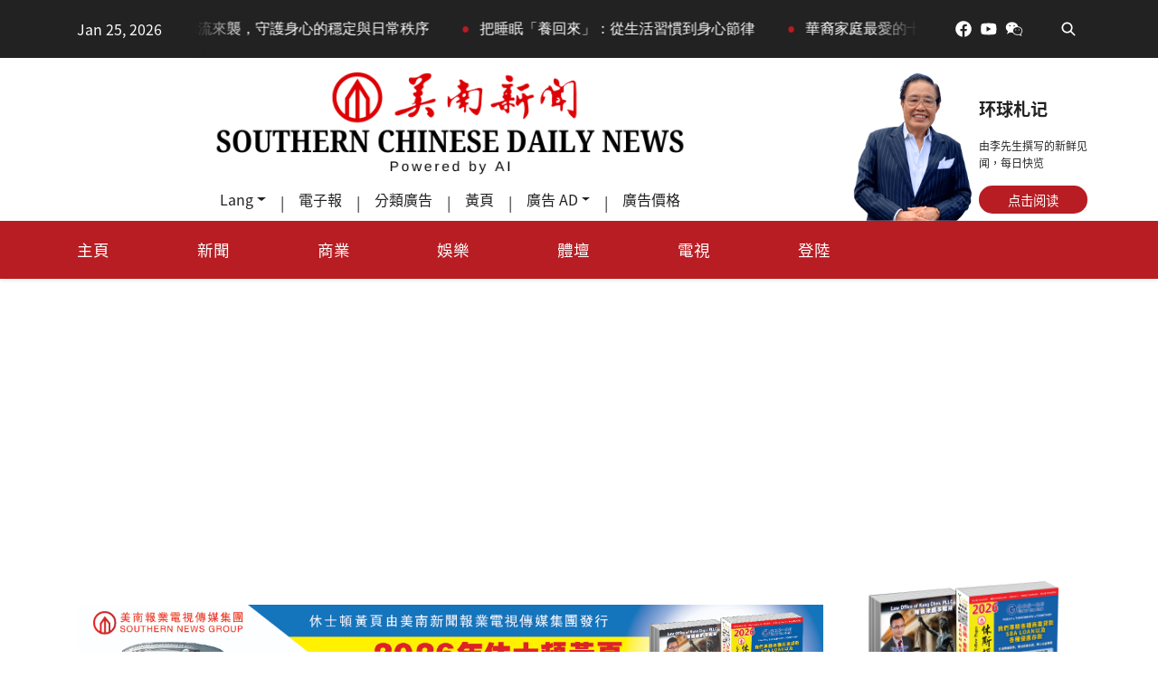

--- FILE ---
content_type: text/html; charset=UTF-8
request_url: https://scdaily.com/post/46022
body_size: 21490
content:
<!doctype html>
<html lang="zh-TW">

<head>
    <meta http-equiv="Content-Type" content="text/html; charset=utf-8">

    <meta name="viewport" content="width=device-width, initial-scale=1">
    
<meta property="og:url" content="https://scdaily.com/post/46022" />
<meta property="og:type" content="website" />
<meta property="og:title" content="世界杯史上最精彩的決戰  阿根廷點球擊敗法國贏得大力神    梅西終圓球王夢" />
<meta property="og:description" content="【美南新聞泉深】來到卡塔爾參加2022年世界杯的3..." />
<meta property="og:image" content="https://scdaily.com/images/BS8Aoo3voMWRnvZ4cTXddZ0quKVBFgzafCxr9WdT.png" />
<meta name="twitter:card" content="summary" />

    <!-- FAV icons -->
    <link rel="apple-touch-icon" sizes="180x180" href="/apple-touch-icon.png">
    <link rel="icon" type="image/png" sizes="32x32" href="/favicon-32x32.png">
    <link rel="icon" type="image/png" sizes="16x16" href="/favicon-16x16.png">
    <link rel="manifest" href="/site.webmanifest">
    <link rel="mask-icon" href="/safari-pinned-tab.svg" color="#5bbad5">
    <meta name="msapplication-TileColor" content="#ffc40d">
    <meta name="theme-color" content="#ffffff">

    <!-- CSRF Token -->
    <meta name="csrf-token" content="mgeh4k7QwviyxL4lTxxqtfrQLedW3VWlrVNO2atv">

    <title>世界杯史上最精彩的決戰  阿根廷點球擊敗法國贏得大力神    梅西終圓球王夢 - 美南新聞 - 全美最大亞裔多媒體集團</title>

    <!-- Fonts -->
    
    
    <script src="https://kit.fontawesome.com/80a8ad32b5.js" crossorigin="anonymous"></script>
    <script>
        (function(d) {
            var config = {
                    kitId: 'qqn5qdq',
                    scriptTimeout: 3000,
                    async: true
                },
                h = d.documentElement,
                t = setTimeout(function() {
                    h.className = h.className.replace(/\bwf-loading\b/g, "") + " wf-inactive";
                }, config.scriptTimeout),
                tk = d.createElement("script"),
                f = false,
                s = d.getElementsByTagName("script")[0],
                a;
            h.className += " wf-loading";
            tk.src = 'https://use.typekit.net/' + config.kitId + '.js';
            tk.async = true;
            tk.onload = tk.onreadystatechange = function() {
                a = this.readyState;
                if (f || a && a != "complete" && a != "loaded") return;
                f = true;
                clearTimeout(t);
                try {
                    Typekit.load(config)
                } catch (e) {}
            };
            s.parentNode.insertBefore(tk, s)
        })(document);
    </script>

    <!-- languages -->
        <link rel="alternate" href="https://scdaily.com/post/46022" hreflang="zh-TW">
        <link rel="alternate" href="https://scdaily.com/zh-CN/post/46022" hreflang="zh-CN">
        <link rel="canonical" href="https://scdaily.com/post/46022">

    <!-- Styles -->
    <link href="https://scdaily.com/css/app.css" rel="stylesheet">
    <link href="https://scdaily.com/css/universal.css?v=1.0.8" rel="stylesheet">
    <link href="https://scdaily.com/css/override.css?v=1.0.2" rel="stylesheet">
    <link href="https://scdaily.com/css/colors.css?v=1.0.1" rel="stylesheet">
    <link rel="stylesheet" type="text/css" href="https://scdaily.com/css/owl.carousel.min.css" />

    <link href="https://scdaily.com/js/dflip/css/dflip.css" rel="stylesheet" type="text/css">
    <link href="https://scdaily.com/js/dflip/css/themify-icons.css" rel="stylesheet" type="text/css">

    <link rel="stylesheet" type="text/css" href="https://scdaily.com/css/pages/post.css" />
<link rel="stylesheet" type="text/css" href="https://scdaily.com/css/froala/froala_style.css" />

    <script async src="https://pagead2.googlesyndication.com/pagead/js/adsbygoogle.js?client=ca-pub-4416613993814211"
        crossorigin="anonymous"></script>

</head>

<body>
    <div>
        <section class="section-nav-above hide-in-md">
    <div class="w-100 bg-black">
        <div class="container">
            <ul class="d-flex justify-content-between align-items-center">
                <li>
                    <span class="text-white">Jan 25, 2026</span>
                </li>
                <li class="flex-grow-1">
                    <div class="ticker-container">
                        <div class="fade-left"></div>
                        <div class="fade-right"></div>
                        <div class="ticker-content">
                            <ul class="m-0 p-0 list-unstyled d-flex align-items-center">
                                                                                                <a href="https://scdaily.com/post/88542" class="text-white">
                                    <li class="d-flex align-items-center"><span class="dot">•</span>腰圍變細的日常良方+生活中如何聰明使用薑</li>
                                </a>
                                                                <a href="https://scdaily.com/post/88536" class="text-white">
                                    <li class="d-flex align-items-center"><span class="dot">•</span>大寒流來襲前，你準備好了嗎?</li>
                                </a>
                                                                <a href="https://scdaily.com/post/88443" class="text-white">
                                    <li class="d-flex align-items-center"><span class="dot">•</span>今年冬天最強寒流來襲，守護身心的穩定與日常秩序</li>
                                </a>
                                                                <a href="https://scdaily.com/post/88404" class="text-white">
                                    <li class="d-flex align-items-center"><span class="dot">•</span>把睡眠「養回來」：從生活習慣到身心節律</li>
                                </a>
                                                                <a href="https://scdaily.com/post/88355" class="text-white">
                                    <li class="d-flex align-items-center"><span class="dot">•</span>華裔家庭最愛的十大美國國家公園</li>
                                </a>
                                                                <a href="https://scdaily.com/post/88311" class="text-white">
                                    <li class="d-flex align-items-center"><span class="dot">•</span>「食物即醫藥」在 2026 年重新被看見，藥食同源正成為預防醫學與慢性病管理的新核心</li>
                                </a>
                                                                <a href="https://scdaily.com/post/88243" class="text-white">
                                    <li class="d-flex align-items-center"><span class="dot">•</span>「如何不生病」的生命指南，《黃帝內經》給美國華裔的養生啟示</li>
                                </a>
                                                                <a href="https://scdaily.com/post/88213" class="text-white">
                                    <li class="d-flex align-items-center"><span class="dot">•</span>絲竹雅韻迎新春，休斯頓中華民樂團第十四屆新年音樂會</li>
                                </a>
                                                                <a href="https://scdaily.com/post/88127" class="text-white">
                                    <li class="d-flex align-items-center"><span class="dot">•</span>食療不只是煲湯：現代科學如何讀懂中醫餐桌上的智慧</li>
                                </a>
                                                                <a href="https://scdaily.com/post/88088" class="text-white">
                                    <li class="d-flex align-items-center"><span class="dot">•</span>端粒與人類長壽: 哪些生活方式，真的能延緩端粒縮短</li>
                                </a>
                                                                                            </ul>
                        </div>
                    </div>
                </li>
                <li>
                    <div class="social-media d-flex align-items-center">
                        <a class="p-1" href="https://www.facebook.com/SouthernNewsTV" target="_blank">
                            <span role="img" class="d-flex align-items-center justify-content-center">
                                <svg xmlns="http://www.w3.org/2000/svg" x="0px" y="0px" width="20" height="20" viewBox="0 0 50 50">
                                    <path fill="#ffffff" fill-rule="nonzero" d="M25,3C12.85,3,3,12.85,3,25c0,11.03,8.125,20.137,18.712,21.728V30.831h-5.443v-5.783h5.443v-3.848 c0-6.371,3.104-9.168,8.399-9.168c2.536,0,3.877,0.188,4.512,0.274v5.048h-3.612c-2.248,0-3.033,2.131-3.033,4.533v3.161h6.588 l-0.894,5.783h-5.694v15.944C38.716,45.318,47,36.137,47,25C47,12.85,37.15,3,25,3z"></path>
                                </svg>
                            </span>
                        </a>
                        <a class="p-1" href="https://www.youtube.com/channel/UCR9Rdu03nR1EFZeVMre3Bkg" target="_blank">
                            <span role="img" class="d-flex align-items-center justify-content-center">
                                <svg xmlns="http://www.w3.org/2000/svg" x="0px" y="0px" width="20" height="20" viewBox="0,0,256,256">
                                    <g fill="#ffffff" fill-rule="nonzero" stroke="none" stroke-width="1" stroke-linecap="butt" stroke-linejoin="miter" stroke-miterlimit="10" stroke-dasharray="" stroke-dashoffset="0" font-family="none" font-weight="none" font-size="none" text-anchor="none" style="mix-blend-mode: normal">
                                        <g transform="scale(5.12,5.12)">
                                            <path d="M44.89844,14.5c-0.39844,-2.19922 -2.29687,-3.80078 -4.5,-4.30078c-3.29687,-0.69922 -9.39844,-1.19922 -16,-1.19922c-6.59766,0 -12.79687,0.5 -16.09766,1.19922c-2.19922,0.5 -4.10156,2 -4.5,4.30078c-0.40234,2.5 -0.80078,6 -0.80078,10.5c0,4.5 0.39844,8 0.89844,10.5c0.40234,2.19922 2.30078,3.80078 4.5,4.30078c3.5,0.69922 9.5,1.19922 16.10156,1.19922c6.60156,0 12.60156,-0.5 16.10156,-1.19922c2.19922,-0.5 4.09766,-2 4.5,-4.30078c0.39844,-2.5 0.89844,-6.10156 1,-10.5c-0.20312,-4.5 -0.70312,-8 -1.20312,-10.5zM19,32v-14l12.19922,7z"></path>
                                        </g>
                                    </g>
                                </svg>
                            </span>
                        </a>
                        <a class="p-1" href="#" data-toggle="modal" data-target="#wechat">
                            <span role="img" class="d-flex align-items-center justify-content-center">
                                <svg xmlns="http://www.w3.org/2000/svg" x="0px" y="0px" width="20" height="20" viewBox="0,0,256,256">
                                    <g fill="#ffffff" fill-rule="nonzero" stroke="none" stroke-width="1" stroke-linecap="butt" stroke-linejoin="miter" stroke-miterlimit="10" stroke-dasharray="" stroke-dashoffset="0" font-family="none" font-weight="none" font-size="none" text-anchor="none" style="mix-blend-mode: normal">
                                        <g transform="scale(5.12,5.12)">
                                            <path d="M19,6c-9.375,0 -17,6.50391 -17,14.5c0,4.26953 2.05859,8.10938 5.81641,10.89063l-2.63672,7.91406l8.24609,-5.10547c2.28906,0.71875 5.08203,0.97266 7.77734,0.67578c2.1875,4.23438 7.12891,7.125 12.79688,7.125c1.72266,0 3.31641,-0.32422 4.79688,-0.76562l6.84766,3.83203l-1.91016,-6.55078c2.57813,-2.14062 4.26563,-5.12109 4.26563,-8.51562c0,-6.21094 -5.40234,-11.16406 -12.25,-11.89453c-1.34375,-6.95312 -8.38281,-12.10547 -16.75,-12.10547zM13,14c1.10156,0 2,0.89844 2,2c0,1.10156 -0.89844,2 -2,2c-1.10156,0 -2,-0.89844 -2,-2c0,-1.10156 0.89844,-2 2,-2zM25,14c1.10156,0 2,0.89844 2,2c0,1.10156 -0.89844,2 -2,2c-1.10156,0 -2,-0.89844 -2,-2c0,-1.10156 0.89844,-2 2,-2zM34,20c6.74609,0 12,4.53516 12,10c0,2.95703 -1.50781,5.55078 -3.99609,7.39453l-0.55859,0.41797l0.91016,3.12109l-3.25,-1.82422l-0.42187,0.14063c-1.39844,0.46875 -2.99609,0.75 -4.68359,0.75c-6.74609,0 -12,-4.53516 -12,-10c0,-5.46484 5.25391,-10 12,-10zM29.5,26c-0.80078,0 -1.5,0.69922 -1.5,1.5c0,0.80078 0.69922,1.5 1.5,1.5c0.80078,0 1.5,-0.69922 1.5,-1.5c0,-0.80078 -0.69922,-1.5 -1.5,-1.5zM38.5,26c-0.80078,0 -1.5,0.69922 -1.5,1.5c0,0.80078 0.69922,1.5 1.5,1.5c0.80078,0 1.5,-0.69922 1.5,-1.5c0,-0.80078 -0.69922,-1.5 -1.5,-1.5z"></path>
                                        </g>
                                    </g>
                                </svg>
                            </span>
                        </a>
                        <span class="px-3"> </span>
                        <a class="p-1" href="https://scdaily.com/search">
                            <span role="img" class="d-flex align-items-center justify-content-center">
                                <svg xmlns="http://www.w3.org/2000/svg" x="0px" y="0px" width="20" height="20" viewBox="0,0,256,256">
                                    <g fill="#ffffff" fill-rule="nonzero" stroke="none" stroke-width="1" stroke-linecap="butt" stroke-linejoin="miter" stroke-miterlimit="10" stroke-dasharray="" stroke-dashoffset="0" font-family="none" font-weight="none" font-size="none" text-anchor="none" style="mix-blend-mode: normal">
                                        <g transform="scale(5.33333,5.33333)">
                                            <path d="M20.5,6c-7.98444,0 -14.5,6.51556 -14.5,14.5c0,7.98444 6.51556,14.5 14.5,14.5c3.27316,0 6.28892,-1.10698 8.7207,-2.94922l9.36523,9.36328c0.50163,0.52248 1.24653,0.73295 1.94742,0.55024c0.70088,-0.18271 1.24823,-0.73006 1.43094,-1.43094c0.18271,-0.70088 -0.02776,-1.44578 -0.55024,-1.94742l-9.36328,-9.36523c1.84224,-2.43179 2.94922,-5.44755 2.94922,-8.7207c0,-7.98444 -6.51556,-14.5 -14.5,-14.5zM20.5,10c5.82269,0 10.5,4.67732 10.5,10.5c0,2.79571 -1.08593,5.3206 -2.85156,7.19727c-0.17187,0.12442 -0.32284,0.2754 -0.44727,0.44727c-1.87707,1.76787 -4.40346,2.85547 -7.20117,2.85547c-5.82268,0 -10.5,-4.67732 -10.5,-10.5c0,-5.82268 4.67732,-10.5 10.5,-10.5z"></path>
                                        </g>
                                    </g>
                                </svg>
                            </span>
                        </a>
                    </div>
                    <div class="modal" id="wechat">
                        <div class="modal-dialog">
                            <div class="modal-content">
                                <div class="modal-body text-center">
                                    <img class="lazyload w-75 pt-3" data-src="https://scdaily.com/resources/qrcode.png" alt="美南新闻 网站二维码">
                                    <p>ID: today-america</p>
                                </div>
                            </div>
                        </div>
                    </div>
                </li>
            </ul>
        </div>
    </div>



    <section class="section-logo-lee container">
        <div class="row align-items-center h-100">
            <div class="col-sm-12 col-md-9 h-100 d-flex flex-column justify-content-around align-items-center px-0">

                <a class="logo-ai" href="https://scdaily.com">
                    <img class="d-block mx-auto h-100" src="https://scdaily.com/resources/logo-ai.png" alt="Southern News Group 美南新闻 Logo" />
                </a>

                <ul class="d-flex justify-content-around align-items-center nav-2nd-level">
                    <li class="dropdown mx-3">
                        <a class="dropdown-toggle" href="#" id="navbardrop" data-toggle="dropdown"><i class="fal fa-language"></i> Lang</a>
                        <span></span>
                        <div class="dropdown-menu">
                            <a href="https://scdaily.com/zh-CN/post/46022" class="dropdown-item">
                                简体中文                            </a>
                            <div class="dropdown-item">
                                <div id="google_translate_element"></div>
                            </div>
                        </div>
                    </li>

                    <span>|</span>
                    <li class="mx-3">
                        <a href="https://scdaily.com/epaper">電子報</a>
                    </li>
                    <span>|</span>
                    <li class="mx-3">
                        <a href="https://scdaily.com/classified_ads">分類廣告</a>
                    </li>
                    <span>|</span>
                    <li class="mx-3">
                        <a href="https://scdaily.com/yellow_pages">
                            黃頁                        </a>
                    </li>
                    <span>|</span>
                    <li class="dropdown mx-3">
                        <a class="dropdown-toggle" href="#" id="navbardrop" data-toggle="dropdown">廣告 AD</a>
                        <span></span>
                        <div class="dropdown-menu">
                            <a class="dropdown-item" href="https://scdaily.com/bbs?category=job_hunting">
                                工作求職
                            </a>
                            <a class="dropdown-item" href="https://scdaily.com/bbs?category=flea_market">
                                租售買賣
                            </a>
                            <a class="dropdown-item" href="https://scdaily.com/bbs?category=repair_and_maintenance">
                                維修保養
                            </a>
                            <a class="dropdown-item" href="https://scdaily.com/bbs?category=business_service">
                                商家服務
                            </a>
                            <a class="dropdown-item" href="https://scdaily.com/bbs?category=dating">
                                交友征婚
                            </a>
                        </div>
                    </li>
                    <span>|</span>
                    <li class="mx-3">
                        <a href="https://scdaily.com/pricing">
                            廣告價格                        </a>
                    </li>
                </ul>
            </div>

            <div class="col-sm-12 col-md-3 cla lee-global">
                <a href="https://scdaily.com/about/chairman#articles" target="_blank" class="d-flex justify-content-between">
                    <img src="https://scdaily.com/static/media/mr-lee.png" alt="Chairman Mr Lee">
                    <div class="d-flex flex-column justify-content-end pb-2 ml-1">
                        <p class="title">环球札记</p>
                        <p class="intro">由李先生撰写的新鲜见闻，每日快览</p>
                        <button class="border-0 bg-red text-white py-1">点击阅读</button>
                    </div>
                </a>
            </div>
        </div>
    </section>
</section>

<nav class="navbar navbar-expand-md navbar-light bg-red shadow-sm sticky-top">
    <div class="container">
        <a id="navbar-brand" class="navbar-brand show-in-md" href="https://scdaily.com">
            <img src="https://scdaily.com/resources/logo.svg" alt="Southern News Group 美南新闻 Logo" />
        </a>
        <div class="ml-auto d-flex align-items-center grey">
            <a class="show-in-md pr-2 fs-1 grey" href="https://scdaily.com/search">
                <i class="far fa-search"></i>
            </a>
            <button class="navbar-toggler border-0" type="button" data-toggle="collapse" data-target="#navItems" aria-controls="navItems" aria-expanded="false" aria-label="切換導航">
                <span class="navbar-toggler-icon"></span>
            </button>
        </div>

        <div class="collapse navbar-collapse" id="navItems">
            <ul class="navbar-nav w-75 d-flex justify-content-between grey">
                <li class="nav-item w-100 show-in-md text-left py-1">
                    <span class="pl-1 font-weight-light border-left-2">新聞報導</span>
                </li>
                <li class="nav-item ">
                    <a class="nav-link" href="https://scdaily.com">
                        主頁                    </a>
                    <span></span>
                </li>
                <li class="nav-item ">
                    <a class="nav-link" href="https://scdaily.com/news">
                        新聞                    </a>
                    <span></span>
                </li>
                <li class="nav-item ">
                    <a class="nav-link" href="https://scdaily.com/businesses">
                        商業                    </a>
                    <span></span>
                </li>
                <!-- <li class="nav-item ">
                    <a class="nav-link" href="https://scdaily.com/lives?category=real_estate_channel">
                        美南地產                    </a>
                    <span></span>
                </li> -->
                <li class="nav-item ">
                    <a class="nav-link" href="https://scdaily.com/lives?category=entertainment_channel#articles">
                        娛樂                    </a>
                    <span></span>
                </li>
                <!-- <li class="nav-item ">
                    <a class="nav-link" href="https://scdaily.com/lives?category=education#articles">
                        教育                    </a>
                    <span></span>
                </li> -->
                <!-- <li class="nav-item ">
                    <a class="nav-link" href="https://scdaily.com/lives?category=health#articles">
                        健康醫療                    </a>
                    <span></span>
                </li> -->
                <li class="nav-item ">
                    <a class="nav-link" href="https://scdaily.com/lives?category=sport#articles">
                        體壇                    </a>
                    <span></span>
                </li>
                <li class="nav-item ">
                    <a class="nav-link" href="https://scdaily.com/tv?category=news_channel">
                        電視                    </a>
                    <span></span>
                </li>
                <!-- <li class="nav-item ">
                    <a class="nav-link" href="https://scdaily.com/lives?category=travel#articles">
                        旅遊                    </a>
                    <span></span>
                </li> -->





                <li class="nav-item w-100 show-in-md text-left pt-3 pb-1">
                    <span class="pl-1 font-weight-light  border-left-2">資訊活動</span>
                </li>
                <li class="nav-item show-in-md ">
                    <a class="nav-link" href="https://scdaily.com/bbs">
                        廣告 AD                    </a>
                    <span></span>
                </li>
                <li class="nav-item show-in-md">
                    <a class="nav-link" href="https://scdaily.com/classified_ads">
                        分類廣告                    </a>
                </li>

                <li class="nav-item show-in-md ">
                    <a class="nav-link" href="https://scdaily.com/events/list">
                        活動                    </a>
                    <span></span>
                </li>
                <li class="nav-item show-in-md ">
                    <a class="nav-link text-truncate" href="https://scdaily.com/events/spring_festival_carnival">
                        春節園遊會                    </a>
                    <span></span>
                </li>
                <li class="nav-item show-in-md ">
                    <a class="nav-link text-truncate" href="https://scdaily.com/events/mcdonalds_education_workshop">
                        麥當勞教育展                    </a>
                    <span></span>
                </li>
                <li class="nav-item w-100 show-in-md text-left pt-3 pb-1">
                    <span class="pl-1 font-weight-light border-left-2">美南廣場</span>
                </li>
                <li class="nav-item show-in-md">
                    <a class="nav-link">
                        美南投資                    </a>
                </li>
                <li class="nav-item show-in-md">
                    <a class="nav-link" href="https://scdaily.com/about/real_estate">
                        美南地產                    </a>
                </li>
                <li class="nav-item show-in-md">
                    <a class="nav-link text-truncate" href="https://scdaily.com/about/chairman">
                        董事長介紹                    </a>
                </li>

                <li class="nav-item show-in-md">
                    <a class="nav-link text-truncate _df_custom d-block" href="#" source="https://scdaily.com/resources/plaza/travel.pdf">
                        旅遊                    </a>
                </li>
                <li class="nav-item show-in-md">
                    <a class="nav-link text-truncate _df_custom d-block" href="#" source="https://scdaily.com/resources/plaza/new_year.pdf">
                        新年特刊                    </a>
                </li>
                <li class="nav-item w-100 show-in-md text-left pt-3 pb-1">
                    <span class="pl-1 font-weight-light border-left-2">會員中心</span>
                </li>
                <li class="nav-item show-in-md ">
                    <a class="nav-link" href="https://scdaily.com/zh-CN/post/46022">Lang</a>
                </li>
                <li class="nav-item show-in-md">
                    <a class="nav-link" href="https://scdaily.com/contact">
                        聯繫我們                    </a>
                </li>
                <li class="nav-item show-in-md">
                    <a class="nav-link" href="https://scdaily.com/events/40th_anniversary">
                        美南四十週年                    </a>
                </li>
                <li class="nav-item">
                    <a class="nav-link" href="https://scdaily.com/dash/auth/login">
                                                登陸                                            </a>
                    <span></span>
                </li>
                                <li class="nav-item show-in-md">
                    <a class="nav-link" href="https://scdaily.com/register">註冊</a>
                </li>
                            </ul>
        </div>

    </div>
</nav>
        <main>
            
<section class="section-business-gg-top pt-4 pb-3 container">
    <div class="row align-items-center">
        <div class="col-sm-12 col-md-9 banner-gg-2">
            <div class="h-100 d-flex flex-column justify-content-center">
                <div class="owl-carousel carousel-gg overflow-hidden">
                                                            <a class="d-block item kb-wrapper" href="https://www.dncommercial.net/">
                        <img class="owl-lazy" data-src="https://scdaily.com/images/QtMrzINW1l1SrRJLjXUYCnDCpO832awZWoW4K6PG.png" alt="Southern International Tower">
                    </a>
                                        <a class="d-block item kb-wrapper" href="http://scdaily.com">
                        <img class="owl-lazy" data-src="https://scdaily.com/images/kc7FFgq5LpvlibPYA7rvprGn8LiBP32N6fT3ABGA.png" alt="Banner -  2026 Yellow Pages">
                    </a>
                                        <a class="d-block item kb-wrapper" href="https://www.llakecharles.com/">
                        <img class="owl-lazy" data-src="https://scdaily.com/images/PBniUXLz49hmPZLe3Bgk3G1fu5DVXf1e38pQG6jt.png" alt="L&#039;AUBERGE CASINO RESORT">
                    </a>
                                        <a class="d-block item kb-wrapper" href="http://www.scdaily.com">
                        <img class="owl-lazy" data-src="https://scdaily.com/images/e6r0RS6IxSZHgbHpR0y40S5jLMgRSkgsKxxJbrZg.png" alt="Banner - Southern AI Daily">
                    </a>
                                                        </div>
            </div>

        </div>
        <div class="col-sm-12 col-md-3 cla">
            <!-- <div class="_df_thumb" id="cla_thumb" source="https://scdaily.com/cla/2021-full.pdf" thumb="https://scdaily.com/cla/thumb.png"> -->
            <div class="_df_thumb" id="cla_thumb" source="https://scdaily.com/cla/2021-full.pdf" thumb="https://scdaily.com/cla/thumb.png">

                點擊瀏覽 休斯頓黃頁 電子書            </div>
        </div>
    </div>
</section>
<section class="section-post container">
    <div class="row">
        <div class="col-md-8 col-sm-12">
            <div class="mt-3">
                <div class="tags grey">
                                                            新聞 / 
                                                            國際新聞
                                    </div>
                <h1 class="title my-md-4 my-3"> 世界杯史上最精彩的決戰  阿根廷點球擊敗法國贏得大力神    梅西終圓球王夢</h1>
                <div class="footer d-flex w-100 flex-wrap">
                    <span class="pr-md-5 pr-3">2022-12-18</span>
                    <span class="pr-md-5 pr-3"><i class="fal fa-user"></i> 泉深</span>
                    <span class="pr-md-5 pr-3"><i class="fal fa-eye"></i> 11323</span>
                    <span class="pt-md-0 pt-0">
                        <a class="shareable pr-1" href="http://service.weibo.com/share/share.php?appkey=&amp;title=來自美南新聞的報導：世界杯史上最精彩的决战  阿根廷点球击败法国赢得大力神    梅西终圆球王梦&amp;url=https://scdaily.com/post/46022&amp;searchPic=false&amp;pic=https://scdaily.com/images/BS8Aoo3voMWRnvZ4cTXddZ0quKVBFgzafCxr9WdT.png" target="_blank">
    <img src="https://scdaily.com/resources/icons/weibo.svg" alt="weibo logo">
</a>
<a class="shareable pr-1" href="#" data-toggle="modal" data-target="#wechat_qr_code">
    <img src="https://scdaily.com/resources/icons/wechat.svg" alt="wechat logo">
</a>
<a class="shareable pr-1" href="https://twitter.com/share?text=世界杯史上最精彩的决战  阿根廷点球击败法国赢得大力神    梅西终圆球王梦&amp;url=https://scdaily.com/post/46022" target="_blank">
    <img src="https://scdaily.com/resources/icons/twitter.svg" alt="twitter logo">
</a>
<a class="shareable" href="https://www.facebook.com/sharer.php?title=世界杯史上最精彩的决战  阿根廷点球击败法国赢得大力神    梅西终圆球王梦&amp;u=https://scdaily.com/post/46022" target="_blank">
    <img class="vertical-align-middle" src="https://scdaily.com/resources/icons/facebook.svg" alt="facebook logo">
</a>

<div class="modal" id="wechat_qr_code">
    <div class="modal-dialog">
        <div class="modal-content">
            <div class="modal-header">
                <h4 class="modal-title">分享到微信</h4>
                <button type="button" class="close" data-dismiss="modal">&times;</button>
            </div>
            <div class="modal-body text-center">
                <img src="https://api.qrserver.com/v1/create-qr-code/?size=300x300&amp;data=https://scdaily.com/post/46022" alt="微信二維碼">
                <p class="pt-4">請掃描以上二維碼</p>
            </div>
        </div>
    </div>
</div>

                    </span>
                </div>
                <hr>

                                                <img class="w-100" src="https://scdaily.com/images/BS8Aoo3voMWRnvZ4cTXddZ0quKVBFgzafCxr9WdT.png" alt="世界杯史上最精彩的決戰  阿根廷點球擊敗法國贏得大力神    梅西終圓球王夢">
                                
                
                 
                <div class="fr-view">
                    <p><br></p><p><span style="font-size: 18px;">【美南新聞泉深】來到卡塔爾參加2022年世界杯的32支球隊中，只有一支能夠拔得頭籌，贏得世界杯冠軍。法國隊和阿根廷隊12月18日世界杯決戰打成平手，阿根廷隊終于靠罰點球捧上大力神杯！</span></p><p><span style="font-size: 18px;"><img src="https://scdaily.com/images/ueOv4eAsAoBdsst0OXxXJ8qVToSp21doghwQ9ur7.jpeg" class="fr-fic fr-dib"></span></p><p><span style="font-size: 18px;">阿根廷與法國的這場決戰，充滿了曆史和創造遺産的賭注，雙方力量均等，都有機會獲勝，預測那個國家獲勝都有可能。決賽緊張激烈，90分鍾的比賽戰成2:2平，贏得加時賽。加時賽又戰成3:3平。比賽斯間，雙方核心球員梅西和姆巴佩都有兩粒進球，進入心驚膽顫的罰點球決勝負。&nbsp;</span></p><p><span style="font-size: 18px;">這兩個國家在他們的曆史上都贏得過兩次世界杯。 自巴西在 1958 年和 1962 年連續奪冠以來，法國正試圖成爲此後第一個連續奪冠的國家，試圖叁獲世界杯。但在今天，他們的夢想被阿根廷擊破了。</span></p><p><span style="font-size: 18px;">阿根廷的萊昂內爾&middot;梅西獲得的獎杯無數，獨缺世界杯冠軍，離球王寶座只差一步。本次決賽是自阿根廷 1986 年贏得世界杯以來的最好機會贏得世界杯的機會，他們終于做到了，他們第叁次贏得世界杯冠軍，捧上大力神杯！</span></p><p><img src="https://scdaily.com/images/J3CJT2v0l0hkHjjMlfV24jLfuWQnY8Tgp55nXRGP.jpeg" class="fr-fic fr-dib"></p><p><span style="font-size: 18px;">梅西第5次參加世界杯，在決賽中獨中兩元，終于贏得冠軍！這場比賽也是梅西在世界杯第26次登上場，超越德國名宿馬特烏斯，成爲世界杯曆出場王。</span></p><p><span style="font-size: 18px;">在全世界的注視下，這項運動中的兩位最偉大的明星梅西和姆巴佩，以及巴黎聖日耳曼的俱樂部隊友，爲世界杯冠軍頭銜而戰，這兩支球隊可以說是有史以來最好的世界杯決賽，而這位阿根廷最偉大的球員萊昂內爾&middot;梅西終于笑到了最後。</span></p><p><span style="font-size: 18px;">比賽開始後，阿根廷的進攻欲望更強，積極性也更高，而衛冕冠軍法國顯得比較保守。梅西在中路接連滲透，迪馬利亞在左路連續突破，阿根廷獲得了更多的機會，並很快收到效果。</span></p><p><span style="font-size: 18px;">第21分鍾，迪馬利亞突入禁區後被登貝萊放倒，裁判果斷判罰點球，梅西在第23分鍾一蹴而就，阿根廷取得領先。這是梅西在本屆世界杯的第6粒進球。</span></p><p><span style="font-size: 18px;">迪馬利亞的表演還未結束，第36分鍾，阿根廷斷球後快速反擊，經過簡單的幾腳傳遞，麥卡利斯特助攻插上的迪馬利亞，後者攻門得手，阿根廷將比分擴大至2:0。</span></p><p><span style="font-size: 18px;">爲了扭轉場上的不利局面，上半場比賽還未結束，法國主帥德尚便走馬換將，用圖拉姆、穆阿尼換下了吉魯、登貝萊。下半場，法國在進攻端的形勢有所好轉，並且在最後10分鍾掀起進攻高潮。第80分鍾，奧塔門迪在禁區內對穆阿尼犯規，主裁判判罰點球，姆巴佩點射命中。1分鍾後，姆巴佩再入1球，幫助法國隊神奇扳平比分。姆巴佩僅用97秒連進兩球，他在本屆世界杯射手榜上打進7球，暫時反超梅西。</span></p><p><span style="font-size: 18px;"><img src="https://scdaily.com/images/b2H1BjahRq0qcXZEfEFWiFKQoRnmiKEoQAExk23h.jpeg" class="fr-fic fr-dib"></span></p><p><span style="font-size: 18px;">此後，雙方均有破門機會，梅西在補時階段的勁射被洛裏化解。雙方只得進入加時賽。第109分鍾，替補上場的勞塔羅射門被洛裏擋出，梅西補射得手，幫助阿根廷以3比2領先。不過，姆巴佩在第118分鍾打進點球，雙方以3比3再度打平，只得進入點球大戰。點球大戰中，姆巴佩爲法國首開紀錄，隨後梅西也輕松罰進點球。法國隊科曼第二個出場，他的點球被馬丁內斯撲出，隨後出場的楚阿梅尼點球也打偏了，阿根廷對法國7:5結束戰鬥，法國隊最終輸掉了點球大戰。</span></p><p><span style="font-size: 18px;">繼1978年、1986年奪冠後，阿根廷隊史第3次獲得世界杯冠軍。</span></p><p><span style="font-size: 18px;">整場賽事打進8球的法國球星姆巴佩拿下&ldquo;金靴最佳射手獎&rdquo;。</span></p><p><span style="font-size: 18px;">21歲的阿根廷隊年輕中場恩佐&middot;費爾南德斯拿下&ldquo;最佳新人獎&rdquo;。</span></p><p><span style="font-size: 18px;">阿根廷門將達米安&middot;馬丁內斯拿下最佳門將&ldquo;金手套獎&rdquo;。</span></p><p><span style="font-size: 18px;">泉深微信號：VictoryVictoryZhu</span></p><p><br></p>
                </div>
                
                <div class="share-to pt-4 d-flex align-items-center">
                    <span class="grey pr-1">分享至</span> <a class="shareable pr-1" href="http://service.weibo.com/share/share.php?appkey=&amp;title=來自美南新聞的報導：世界杯史上最精彩的决战  阿根廷点球击败法国赢得大力神    梅西终圆球王梦&amp;url=https://scdaily.com/post/46022&amp;searchPic=false&amp;pic=https://scdaily.com/images/BS8Aoo3voMWRnvZ4cTXddZ0quKVBFgzafCxr9WdT.png" target="_blank">
    <img src="https://scdaily.com/resources/icons/weibo.svg" alt="weibo logo">
</a>
<a class="shareable pr-1" href="#" data-toggle="modal" data-target="#wechat_qr_code">
    <img src="https://scdaily.com/resources/icons/wechat.svg" alt="wechat logo">
</a>
<a class="shareable pr-1" href="https://twitter.com/share?text=世界杯史上最精彩的决战  阿根廷点球击败法国赢得大力神    梅西终圆球王梦&amp;url=https://scdaily.com/post/46022" target="_blank">
    <img src="https://scdaily.com/resources/icons/twitter.svg" alt="twitter logo">
</a>
<a class="shareable" href="https://www.facebook.com/sharer.php?title=世界杯史上最精彩的决战  阿根廷点球击败法国赢得大力神    梅西终圆球王梦&amp;u=https://scdaily.com/post/46022" target="_blank">
    <img class="vertical-align-middle" src="https://scdaily.com/resources/icons/facebook.svg" alt="facebook logo">
</a>

<div class="modal" id="wechat_qr_code">
    <div class="modal-dialog">
        <div class="modal-content">
            <div class="modal-header">
                <h4 class="modal-title">分享到微信</h4>
                <button type="button" class="close" data-dismiss="modal">&times;</button>
            </div>
            <div class="modal-body text-center">
                <img src="https://api.qrserver.com/v1/create-qr-code/?size=300x300&amp;data=https://scdaily.com/post/46022" alt="微信二維碼">
                <p class="pt-4">請掃描以上二維碼</p>
            </div>
        </div>
    </div>
</div>

                </div>
            </div>

                </div>
    <div class="col-md-3 offset-md-1 col-sm-12">
                <section class="section-gg section-business-gg  pt-3 ">
    <div class="card">
        <div class="title px-2 py-3 bg-light-grey">
            <div class="d-flex justify-content-between align-items-center">
        <h2 class="m-0" style="font-size:1rem;font-weight:400;">商業廣告</h2>
        <a href="https://scdaily.com/business_ads"> 查看更多 <i class="fal fa-angle-double-right"></i></a>
</div>        </div>
        <hr class="my-0">
        <ul class="content d-flex flex-column list-unstyled m-0 px-2 pt-2">
                        <li>
                <a class="w-100 0" href="https://www.hmart.com/" target="_blank">
                                        <img class="w-100 pb-2 lazyload" data-src="https://scdaily.com/thumbnails/images/GB8c5IBjMaEpr8YiHYfGeiPulKYLYTUUFIbmYXtV.png" alt="H Mart Open">
                                    </a>
            </li>
                        <li>
                <a class="w-100 1" href="http://www.welfresh.com" target="_blank">
                                        <img class="w-100 pb-2 lazyload" data-src="https://scdaily.com/thumbnails/images/bxifgmFgnca6yXzfKu3kgp8DwMg8ZUGo8qeN4d8X.png" alt="WELFRESH MARKET 家樂超市">
                                    </a>
            </li>
                        <li>
                <a class="w-100 2" href="http://www.nextgendentalcenter.com" target="_blank">
                                        <img class="w-100 pb-2 lazyload" data-src="https://scdaily.com/thumbnails/images/BX2ZyCb0ebvmCFsLC4GchgEiZpqKTia5zcDccu8Y.png" alt="D02-NextGen Dental Center 啟寧口腔">
                                    </a>
            </li>
                        <li>
                <a class="w-100 3" href="https://welluck.com/" target="_blank">
                                        <img class="w-100 pb-2 lazyload" data-src="https://scdaily.com/thumbnails/images/t19KwHBqAQ3dQ6wxQGtIuKqUTEGHg7wAsAfUo2Vb.png" alt="和樂食品">
                                    </a>
            </li>
                        <li>
                <a class="w-100 4" href="http://scdaily.com" target="_blank">
                                        <img class="w-100 pb-2 lazyload" data-src="https://scdaily.com/thumbnails/images/t1jGBnrcOdnn19iCmxOSxsAqmVTKwX2Rh2y3csTD.png" alt="King&#039;s Salon">
                                    </a>
            </li>
                        <li>
                <a class="w-100 5" href="http://hccs.edu/ai-bat" target="_blank">
                                        <img class="w-100 pb-2 lazyload" data-src="https://scdaily.com/thumbnails/images/35WQqOVDwxymzN1anMv9Yrhcl5N0RvAUXby17XUp.png" alt="HCC open">
                                    </a>
            </li>
                        <li>
                <a class="w-100 6" href="https://crownseafoodrestaurant.com/" target="_blank">
                                        <img class="w-100 pb-2 lazyload" data-src="https://scdaily.com/thumbnails/images/lVhHN0H9JKir7F46RUdGj1Ez62MkVW4STyhhKeDZ.png" alt="CROWN SEAFOOD 金冠海鮮酒家.open">
                                    </a>
            </li>
                        <li>
                <a class="w-100 7" href="https://www.bankorient.com/en-us/" target="_blank">
                                        <img class="w-100 pb-2 lazyload" data-src="https://scdaily.com/thumbnails/images/xSFT9At5C2OmI9KKZIcL37piL6AYsu7H5axfNh8v.png" alt="Bank of the Orient Open04.04.25">
                                    </a>
            </li>
                        <li>
                <a class="w-100 8" href="https://www.hctra.org/Home" target="_blank">
                                        <img class="w-100 pb-2 lazyload" data-src="https://scdaily.com/thumbnails/images/B11qYYfCddDRgq2oD2wMtHvkneJbZKbrG4kmFOH3.png" alt="KSRC Media Plus">
                                    </a>
            </li>
                        <li>
                <a class="w-100 9" href="https://www.hctra.org/Home" target="_blank">
                                        <img class="w-100 pb-2 lazyload" data-src="https://scdaily.com/thumbnails/images/ozYRQLAhQSs5BAiS4XIMlvNSK5HhsdnkK75uIBX4.png" alt="KSRC Media Plus">
                                    </a>
            </li>
                        <li>
                <a class="w-100 10" href="http://www.allwinins.com" target="_blank">
                                        <img class="w-100 pb-2 lazyload" data-src="https://scdaily.com/thumbnails/images/CTLOZ6g6unoI1wVsxI2f4etrEVBOOYWwzl1HyDMN.png" alt="Allwin Insurance  Agency">
                                    </a>
            </li>
                        <li>
                <a class="w-100 11" href="https://scdaily.com" target="_blank">
                                        <img class="w-100 pb-2 lazyload" data-src="https://scdaily.com/thumbnails/images/1fqdtXRZjthZAS1RXMwrOGTLP2pS1ZJ2D03RdRYa.png" alt="Profit Guard 保利保险">
                                    </a>
            </li>
                        <li>
                <a class="w-100 12" href="http://www.scdaily.com" target="_blank">
                                        <img class="w-100 pb-2 lazyload" data-src="https://scdaily.com/thumbnails/images/ZyJEcTOLndGRE0RdvsXxSqcGpFk1sjJsRljQzB5W.png" alt="Yi Mei Deli 義美冠軍 6.30.2025 end">
                                    </a>
            </li>
                        <li>
                <a class="w-100 13" href="http://www.scdaily.com" target="_blank">
                                        <img class="w-100 pb-2 lazyload" data-src="https://scdaily.com/thumbnails/images/5mgWLcSRp8MsTJue3oyx1Bf86QI9RiNFKYqsVXoR.png" alt="AAA Hamin Bank">
                                    </a>
            </li>
                        <li>
                <a class="w-100 14" href="http://www.scdaily.com" target="_blank">
                                        <img class="w-100 pb-2 lazyload" data-src="https://scdaily.com/thumbnails/images/2OScEzKrdcGpJCqq0qO05wSTokn0qFP1LmUY0z0B.png" alt="Li Law Group 李世豪律師">
                                    </a>
            </li>
                        <li>
                <a class="w-100 15" href="http://www.stonemtn.com" target="_blank">
                                        <img class="w-100 pb-2 lazyload" data-src="https://scdaily.com/thumbnails/images/5OEFvgFH680MJ0jlyBRc3KpKVFxjoHw1uAJQAvSz.png" alt="STONE MOUNTAIN 石山地產 open">
                                    </a>
            </li>
                        <li>
                <a class="w-100 16" href="http://www.scdaily.com" target="_blank">
                                        <img class="w-100 pb-2 lazyload" data-src="https://scdaily.com/thumbnails/images/Nu2c0lZcvFU1NRlJHdDOBF1FFKzgC51uk3oq4pgL.png" alt="MILES FUNDING 萬里貸款 open">
                                    </a>
            </li>
                        <li>
                <a class="w-100 17" href="http://www.scdaily.com" target="_blank">
                                        <img class="w-100 pb-2 lazyload" data-src="https://scdaily.com/thumbnails/images/yl4PLnrjlAAGLW8igE93JiuvePwzNa4Yr1lh0uKT.png" alt="8B Roofing Specialist under New Smile open">
                                    </a>
            </li>
                        <li>
                <a class="w-100 18" href="http://ww.scdaily.com" target="_blank">
                                        <img class="w-100 pb-2 lazyload" data-src="https://scdaily.com/thumbnails/images/IizOEwY0gmGHQFtDV4k7TaEsZSVBciIFwS31EElL.png" alt="Zen Insurance open">
                                    </a>
            </li>
                        <li>
                <a class="w-100 19" href="http://www.globalonebank.com" target="_blank">
                                        <img class="w-100 pb-2 lazyload" data-src="https://scdaily.com/thumbnails/images/dhzwDPqVes1CuUVsZSmoXbkItSsEzyTxdlChfiCo.png" alt="Global One Bank 04.04.2025 open">
                                    </a>
            </li>
                    </ul>
    </div>
</section>            </div>
    </div>
</section>

<section class="section-separator my-5"></section>

<section class="section-related-posts container pb-4 my-2">
        <div>
        <div class="d-flex justify-content-between align-items-center">
        <h2 class="m-0" style="font-size:1.4rem;font-weight:400;">相關推薦</h2>
        <a href="https://scdaily.com/news"> 查看更多 <i class="fal fa-angle-double-right"></i></a>
</div>        <hr>
        <div class="row">
                        <div class="col-lg-3 col-md-6 col-sm-6 col-xs-12">
                <div class="card item rounded-lg overflow-hidden mb-3">
                    <img class="w-100" src="https://scdaily.com/images/DXV5wlJgsyK2k0qFns8jNJgqR8ZDk1X3oa6qeuG2.png" alt="巴西掀起史詩級序幕——2027年國際足聯女足世界杯品牌在裏約熱內盧正式發布">
                    <a class="black"
                        href="https://scdaily.com/post/88602">
                        <h5 class="pt-3 px-2 m-0 text-truncate">巴西掀起史詩級序幕——2027年國際足聯女足世界杯品牌在裏約熱內盧正式發布</h5>
                    </a>
                                        <span class="intro d-block px-2 pt-2 grey text-truncate-ml-2 mb-4"></span>
                                        <div class="d-flex justify-content-between px-2 pb-2 grey">
                        <span>2026-01-25</span>
                        <span><i class="fal fa-eye"></i> 293</span>
                    </div>
                </div>
            </div>
                        <div class="col-lg-3 col-md-6 col-sm-6 col-xs-12">
                <div class="card item rounded-lg overflow-hidden mb-3">
                    <img class="w-100" src="https://scdaily.com/images/2LfmohhemQgKPLc5f9rfD7SRlucf3WxTDiqgoWJV.png" alt="從青龍到金龍，從白虎到金果——張大千《朝元圖》中宇宙秩序的重寫與創新">
                    <a class="black"
                        href="https://scdaily.com/post/88596">
                        <h5 class="pt-3 px-2 m-0 text-truncate">從青龍到金龍，從白虎到金果——張大千《朝元圖》中宇宙秩序的重寫與創新</h5>
                    </a>
                                        <span class="intro d-block px-2 pt-2 grey text-truncate-ml-2 mb-4"></span>
                                        <div class="d-flex justify-content-between px-2 pb-2 grey">
                        <span>2026-01-24</span>
                        <span><i class="fal fa-eye"></i> 639</span>
                    </div>
                </div>
            </div>
                        <div class="col-lg-3 col-md-6 col-sm-6 col-xs-12">
                <div class="card item rounded-lg overflow-hidden mb-3">
                    <img class="w-100" src="https://scdaily.com/images/FdoZoZgkfmVqNMINGgs3sSc9mebqsVB8RS8RueWk.png" alt="危險冬季風暴橫掃美國，大雪、冰凍與極端低溫疊加，數億人生活受沖擊">
                    <a class="black"
                        href="https://scdaily.com/post/88560">
                        <h5 class="pt-3 px-2 m-0 text-truncate">危險冬季風暴橫掃美國，大雪、冰凍與極端低溫疊加，數億人生活受沖擊</h5>
                    </a>
                                        <span class="intro d-block px-2 pt-2 grey text-truncate-ml-2 mb-4">【美南新聞泉深】一場被美國多家氣象機構形容爲&ld</span>
                                        <div class="d-flex justify-content-between px-2 pb-2 grey">
                        <span>2026-01-24</span>
                        <span><i class="fal fa-eye"></i> 1497</span>
                    </div>
                </div>
            </div>
                        <div class="col-lg-3 col-md-6 col-sm-6 col-xs-12">
                <div class="card item rounded-lg overflow-hidden mb-3">
                    <img class="w-100" src="https://scdaily.com/images/NqADQifo4MJfs1Ib9VoXgTlOxtZOJ6FhCD6HhBGZ.png" alt="德州出行受冰凍風暴威脅　多家航司推出免改簽措施">
                    <a class="black"
                        href="https://scdaily.com/post/88548">
                        <h5 class="pt-3 px-2 m-0 text-truncate">德州出行受冰凍風暴威脅　多家航司推出免改簽措施</h5>
                    </a>
                                        <span class="intro d-block px-2 pt-2 grey text-truncate-ml-2 mb-4">【美國訊】一場範圍廣泛的冬季風暴即將影響美國南部和東南部地區。美國國家氣象局表示，一股異常寒冷的氣團預計將從德州一路延伸至卡羅來納州，</span>
                                        <div class="d-flex justify-content-between px-2 pb-2 grey">
                        <span>2026-01-23</span>
                        <span><i class="fal fa-eye"></i> 321</span>
                    </div>
                </div>
            </div>
                    </div>
    </div>
    </section>

        </main>
    </div>
    <footer id="footer" class="bg-black pt-5 pb-4">
    <div class="container">
        <div class="d-flex justify-content-between">
            <div class="d-flex flex-column" style="max-width: 320px">
                <a class="w-full px-2" href="https://scdaily.com">
                    <img class="d-block mw-100 mx-auto mb-4" src="https://scdaily.com/resources/logo-white-letters.svg" alt="Southern News Group 美南新闻 Logo" />
                </a>
                <article class="text-light">
                    <p>版权所有 1995 - 2025。保留所有权利。本网站发布的内 容（包括但不限于文字、照片、多媒体信息等）归南方 报业传媒集团（SNG）所有。未经南方报业传媒集团书 面授权，不得以任何形式转载或使用。注意：建议使用 分辨率为 1024*768 或更高的浏览器浏览本网站。</p>
                    <br>
                    <p>联系方式</p>
                    <p>电话：281-498-4310</p>
                    <p>地址：11122 Bellaire Blvd. Houston, TX 77072</p>
                    <p>广告：ad@scdaily.com</p>
                </article>
            </div>
            <div class="d-flex flex-column">
                <h5 class="white pt-5 mb-5">广告服务</h5>
                <ul class="list-unstyled text-light m-0">
                    <li class="mb-2">
                        <a class="text-light text-sm" href="https://scdaily.com/pricing">报纸印刷广告</a>
                    </li>
                    <li class="mb-2">
                        <a class="text-light" href="https://scdaily.com/pricing">LED 广告</a>
                    </li>
                    <li class="mb-2">
                        <a class="text-light" href="https://scdaily.com/pricing?category=travel_guide_and_tvs">SNG 电视广告</a>
                    </li>

                </ul>
            </div>
            <div class="d-flex flex-column">
                <h5 class="white pt-5 mb-5">关于我们</h5>
                <ul class="list-unstyled text-light m-0">
                    <li class="mb-2">
                        <a class="text-light text-sm" href="https://scdaily.com/about/chairman">董事长</a>
                    </li>
                    <li class="mb-2">
                        <a class="text-light text-sm" href="https://scdaily.com/about">公司</a>
                    </li>
                    <li class="mb-2">
                        <a class="text-light text-sm" href="https://scdaily.com/about/real_estate">SNG 地产</a>
                    </li>
                    <li class="mb-2">
                        <a class="text-light" href="https://itchouston.org">International Trade Center</a>
                    </li>
                    <li class="mb-2">
                        <a class="text-light" href="https://scdaily.com/resources/estate/TOWER SALES PACKAGE-INTERIOR.pdf" target="_blank">Southern Financial Tower</a>
                    </li>
                </ul>
            </div>
            <div class="d-flex flex-column">
                <h5 class="white pt-5 mb-5">子公司</h5>
                <ul class="list-unstyled text-light m-0">
                    <li class="mb-2">
                        <a class="text-light text-sm" href="https://dallaschinesedaily.net" target="_blank">達拉斯</a>
                    </li>
                    <li class="mb-2">
                        <a class="text-light text-sm" href="https://chicagochinesetimes.com" target="_blank">芝加哥</a>
                    </li>
                    <li class="mb-2">
                        <a class="text-light text-sm" href="http://www.washingtonchinesedailynews.com" target="_blank">華盛頓</a>
                    </li>
                    <li class="mb-2">
                        <a class="text-light text-sm" href="https://www.chineseseattlenews.com" target="_blank">西雅圖</a>
                    </li>
                    <li class="mb-2">
                        <a class="text-light text-sm" href="#">波士頓</a>
                    </li>
                </ul>
            </div>
            <div class="d-flex flex-column">
                <h5 class="white pt-5 mb-5">订阅我们</h5>
                <p class="text-light mb-2">请输入您的邮箱</p>
                <form class="d-flex flex-column">
                    <input class="form-control mb-2" style="background-color: transparent; color: white;" placeholder="Email" />
                    <button class="btn btn-secondary d-flex align-items-center w-auto">
                        确认订阅
                        <span role="img" class="ml-2">
                            <svg xmlns="http://www.w3.org/2000/svg" fill="none" viewBox="0 0 24 24" stroke-width="1.5" stroke="currentColor" class="size-5">
                                <path stroke-linecap="round" stroke-linejoin="round" d="M14.857 17.082a23.848 23.848 0 0 0 5.454-1.31A8.967 8.967 0 0 1 18 9.75V9A6 6 0 0 0 6 9v.75a8.967 8.967 0 0 1-2.312 6.022c1.733.64 3.56 1.085 5.455 1.31m5.714 0a24.255 24.255 0 0 1-5.714 0m5.714 0a3 3 0 1 1-5.714 0M3.124 7.5A8.969 8.969 0 0 1 5.292 3m13.416 0a8.969 8.969 0 0 1 2.168 4.5" />
                            </svg>
                        </span>

                    </button>
                </form>
            </div>
        </div>
    </div>
</footer>    <div class="modal fade" id="loginModal" tabindex="-1" role="dialog" aria-labelledby="loginModal" aria-hidden="true">
    <div class="modal-dialog modal-dialog-centered" role="document">
        <div class="modal-content">
            <div class="modal-body p-0">
                <div class="card shadow border-0 bg-soft-grey">
                    <div class="card-body px-lg-5 py-lg-5">
                        <div class="text-center text-muted mb-4">
                            <h3>登录</h3>
                        </div>

                        <div class="text-center pb-3">
                            <strong class="message red"></strong>
                        </div>

                        <div class="form-group mb-3">
                            <div class="input-group input-group-alternative">
                                <div class="input-group-prepend">
                                    <span class="input-group-text">
                                        <svg aria-hidden="true" focusable="false" data-prefix="fal" data-icon="at"
                                            class="svg-inline--fa fa-at fa-w-16" role="img"
                                            xmlns="http://www.w3.org/2000/svg" viewBox="0 0 512 512">
                                            <path fill="currentColor"
                                                d="M256 8C118.941 8 8 118.919 8 256c0 137.058 110.919 248 248 248 52.925 0 104.68-17.078 147.092-48.319 5.501-4.052 6.423-11.924 2.095-17.211l-5.074-6.198c-4.018-4.909-11.193-5.883-16.307-2.129C346.93 457.208 301.974 472 256 472c-119.373 0-216-96.607-216-216 0-119.375 96.607-216 216-216 118.445 0 216 80.024 216 200 0 72.873-52.819 108.241-116.065 108.241-19.734 0-23.695-10.816-19.503-33.868l32.07-164.071c1.449-7.411-4.226-14.302-11.777-14.302h-12.421a12 12 0 0 0-11.781 9.718c-2.294 11.846-2.86 13.464-3.861 25.647-11.729-27.078-38.639-43.023-73.375-43.023-68.044 0-133.176 62.95-133.176 157.027 0 61.587 33.915 98.354 90.723 98.354 39.729 0 70.601-24.278 86.633-46.982-1.211 27.786 17.455 42.213 45.975 42.213C453.089 378.954 504 321.729 504 240 504 103.814 393.863 8 256 8zm-37.92 342.627c-36.681 0-58.58-25.108-58.58-67.166 0-74.69 50.765-121.545 97.217-121.545 38.857 0 58.102 27.79 58.102 65.735 0 58.133-38.369 122.976-96.739 122.976z">
                                            </path>
                                        </svg>
                                    </span>
                                </div>
                                <input name="email" value="" class="form-control email"
                                    placeholder="邮箱" type="email" required>
                            </div>
                        </div>
                        <div class="form-group">
                            <div class="input-group input-group-alternative">
                                <div class="input-group-prepend">
                                    <span class="input-group-text">
                                        <svg aria-hidden="true" focusable="false" data-prefix="fal" data-icon="key"
                                            class="svg-inline--fa fa-key fa-w-16" role="img"
                                            xmlns="http://www.w3.org/2000/svg" viewBox="0 0 512 512">
                                            <path fill="currentColor"
                                                d="M336 32c79.529 0 144 64.471 144 144s-64.471 144-144 144c-18.968 0-37.076-3.675-53.661-10.339L240 352h-48v64h-64v64H32v-80l170.339-170.339C195.675 213.076 192 194.968 192 176c0-79.529 64.471-144 144-144m0-32c-97.184 0-176 78.769-176 176 0 15.307 1.945 30.352 5.798 44.947L7.029 379.716A24.003 24.003 0 0 0 0 396.686V488c0 13.255 10.745 24 24 24h112c13.255 0 24-10.745 24-24v-40h40c13.255 0 24-10.745 24-24v-40h19.314c6.365 0 12.47-2.529 16.971-7.029l30.769-30.769C305.648 350.055 320.693 352 336 352c97.184 0 176-78.769 176-176C512 78.816 433.231 0 336 0zm48 108c11.028 0 20 8.972 20 20s-8.972 20-20 20-20-8.972-20-20 8.972-20 20-20m0-28c-26.51 0-48 21.49-48 48s21.49 48 48 48 48-21.49 48-48-21.49-48-48-48z">
                                            </path>
                                        </svg>
                                    </span>
                                </div>
                                <input class="form-control password" placeholder="密码" type="password" name="password"
                                    required>
                            </div>

                        </div>
                        <div class="custom-control custom-control-alternative custom-checkbox">
                            <input class="custom-control-input" id="customCheckLogin" type="checkbox" name="remember">
                            <label class="custom-control-label" for="customCheckLogin"><span>保持登录</span></label>
                            <input type="hidden" name="platform" value="both">
                        </div>
                        <div class="text-center mt-4">
                            <button type="submit" class="submit btn bg-red px-5"><span class="white">登录</span></button>
                            <p class="grey pt-3 mb-0">没有账户？现在<a class="red" href="https://scdaily.com/dash/auth/register">注册</a></p>
                        </div>
                    </div>
                </div>
            </div>
        </div>
    </div>
</div>    <div class="modal fade" id="messageModal" tabindex="-1" role="dialog" aria-labelledby="messageModal" aria-hidden="true">
    <div class="modal-dialog modal-dialog-centered" role="document">
        <div class="modal-content">
            <div class="modal-body p-0">
                <div class="card bg-secondary shadow border-0">
                    <div class="card-header bg-red text-white center-child">
                        错误信息
                    </div>
                    <div class="card-body bg-white">
                        <span class="message"></span>
                    </div>
                </div>
            </div>
        </div>
    </div>
</div>
    <script src="https://code.jquery.com/jquery-3.4.1.min.js" integrity="sha256-CSXorXvZcTkaix6Yvo6HppcZGetbYMGWSFlBw8HfCJo=" crossorigin="anonymous"></script>

    <script src="https://cdnjs.cloudflare.com/ajax/libs/popper.js/1.14.7/umd/popper.min.js" integrity="sha384-UO2eT0CpHqdSJQ6hJty5KVphtPhzWj9WO1clHTMGa3JDZwrnQq4sF86dIHNDz0W1" crossorigin="anonymous">
    </script>

    <script src="https://stackpath.bootstrapcdn.com/bootstrap/4.3.1/js/bootstrap.min.js" integrity="sha384-JjSmVgyd0p3pXB1rRibZUAYoIIy6OrQ6VrjIEaFf/nJGzIxFDsf4x0xIM+B07jRM" crossorigin="anonymous">
    </script>

    <!-- Global site tag (gtag.js) - Google Analytics -->
    <script async src="https://www.googletagmanager.com/gtag/js?id=UA-159553037-1"></script>
    <script>
        window.dataLayer = window.dataLayer || [];

        function gtag() {
            dataLayer.push(arguments);
        }
        gtag('js', new Date());

        gtag('config', 'UA-159553037-1');
    </script>

    <script>
        var option_cla_thumb = {
            hard: 'cover',
            autoEnableOutline: true,
            overwritePDFOutline: true,
            backgroundColor: "rgba(184,29,35,0.6)",
            scrollWheel: false,
            soundEnable: false,
            pdfRenderQuality: 1,
            zoomRatio: 2,
            outline: [{
                    title: "封面",
                    dest: 1
                },
                {
                    title: "彩页目录",
                    dest: 2,
                    items: [{
                            title: "中華民國駐休士頓台北經濟文化辦事處",
                            dest: 3
                        },
                        {
                            title: "頂好廣場",
                            dest: 3
                        },
                        {
                            title: "全豐海產貿易公司",
                            dest: 5
                        },
                        {
                            title: "保羅·牧迪律師事務所",
                            dest: 5
                        },
                        {
                            title: "災害性個人受傷",
                            dest: 7
                        },
                        {
                            title: "富盛地產",
                            dest: 7
                        },
                        {
                            title: "RED ANT 德州殺蟲",
                            dest: 8
                        },
                        {
                            title: "PRO SHOT 寶夏殺蟲",
                            dest: 9
                        },
                        {
                            title: "Quality Bugbuster 特優除蟲公司",
                            dest: 10
                        },
                        {
                            title: "宇星稅務投資規劃團隊",
                            dest: 11
                        },
                        {
                            title: "Bank of the Orient",
                            dest: 12
                        },
                        {
                            title: "金城銀行",
                            dest: 13
                        },
                        {
                            title: "日本海鮮批發",
                            dest: 14
                        },
                        {
                            title: "永春莊長照之家",
                            dest: 15
                        },
                        {
                            title: "ABC Realty Advisors",
                            dest: 16
                        },
                        {
                            title: "Hometown Dental",
                            dest: 16
                        },
                        {
                            title: "楊偉民腸胃科",
                            dest: 17
                        },
                        {
                            title: "又福地板/油漆",
                            dest: 17
                        },
                        {
                            title: "iVicon Space Exploration 太空探索公司",
                            dest: 18
                        },
                        {
                            title: "貼膜專家",
                            dest: 19
                        },
                        {
                            title: "六品 Bakery",
                            dest: 20
                        },
                        {
                            title: "跌打足療中心",
                            dest: 20
                        },
                        {
                            title: "佳佰納海鮮批發",
                            dest: 21
                        },
                        {
                            title: "C&L Industrial Inc",
                            dest: 22
                        },
                        {
                            title: "護法律師事務所",
                            dest: 23
                        },
                        {
                            title: "慧慈美容&按摩學校",
                            dest: 24
                        },
                        {
                            title: "德州共贏房地產",
                            dest: 25
                        },
                        {
                            title: "VERDA Health Care",
                            dest: 25
                        },
                        {
                            title: "人道護理中心",
                            dest: 26
                        },
                        {
                            title: "Pain Therapy Chiropractic Clinic",
                            dest: 26
                        },
                        {
                            title: "AAA餐桌椅",
                            dest: 27
                        },
                        {
                            title: "休斯頓少林文化",
                            dest: 28
                        },
                        {
                            title: "德州商業地產",
                            dest: 29
                        },
                        {
                            title: "美南新聞金融中心大樓",
                            dest: 31
                        },
                        {
                            title: "2026黃頁登記表",
                            dest: 41
                        },
                        {
                            title: "生活實用電話",
                            dest: 43
                        },
                        {
                            title: "嘉寶車行",
                            dest: 663
                        },
                        {
                            title: "李世豪律師集團",
                            dest: 664
                        },
                    ]
                },
                {
                    title: "黄页目录 - A",
                    dest: 46,
                    items: [{
                        title: "Accountants 会计师",
                        dest: 46
                    }, {
                        title: "Acupressure 指壓",
                        dest: 66
                    }, {
                        title: "Acupuncturists & Herbalists 針灸及中醫",
                        dest: 66
                    }, {
                        title: "Air Conditioning & Heating 冷暖氣工程",
                        dest: 72
                    }, {
                        title: "Airlines 航空公司",
                        dest: 78
                    }, {
                        title: "Amusement 娛樂事業",
                        dest: 84
                    }, {
                        title: "Apartments 公寓",
                        dest: 86
                    }, {
                        title: "Architects 建築師",
                        dest: 90
                    }, {
                        title: "Attorneys 律師",
                        dest: 92
                    }, {
                        title: "Auto Dealers 汽車代理商",
                        dest: 126
                    }, {
                        title: "Auto Repair Services 汽車修理",
                        dest: 130
                    }]
                },
                {
                    title: "黄页目录 - B",
                    dest: 138,
                    items: [{
                        title: "Bakeries 西点面包店",
                        dest: 138
                    }, {
                        title: "Banks 銀行",
                        dest: 140
                    }, {
                        title: "Business Equipment 商業設備",
                        dest: 148
                    }, {
                        title: "Business Broker 生意買賣",
                        dest: 150
                    }, {
                        title: "Beauty Salons & Barbers 美容院及理髮店",
                        dest: 152
                    }, {
                        title: "Book Stores 書店",
                        dest: 156
                    }, ]
                },
                {
                    title: "黄页目录 - C",
                    dest: 154,
                    items: [{
                        title: "Carpets 地毯",
                        dest: 156
                    }, {
                        title: "Casinos 賭場",
                        dest: 156
                    }, {
                        title: "Churches & Temples 教會及佛寺",
                        dest: 158
                    }, {
                        title: "Cleaning Services 清潔服務",
                        dest: 168
                    }, {
                        title: "Computers & Electronics 电脑电子产品与服务",
                        dest: 168
                    }, {
                        title: "Consulates 各國領事館",
                        dest: 170
                    }, {
                        title: "Contractors 建築及營造",
                        dest: 182
                    }, {
                        title: "Contractors Supplies 營造商用品",
                        dest: 182
                    }, {
                        title: "Credit Card Services 信用卡服務",
                        dest: 200
                    }, {
                        title: "Curtains & Drapers 窗簾",
                        dest: 204
                    }, {
                        title: "Customhouse Brokers 報關行",
                        dest: 205
                    }, ]
                },
                {
                    title: "黄页目录 - D",
                    dest: 208,
                    items: [{
                        title: "Dentistry 牙医师",
                        dest: 208
                    }, {
                        title: "Doctor 医生",
                        dest: 216,
                    }, {
                        title: "Door, Windows 門,窗",
                        dest: 250
                    }, ]
                },
                {
                    title: "黄页目录 - E",
                    dest: 252,
                    items: [{
                        title: "Electrical Services 电力工程服务",
                        dest: 252
                    }, {
                        title: "Energy 電力公司",
                        dest: 256
                    }]
                },
                {
                    title: "黄页目录 - F",
                    dest: 256,
                    items: [{
                        title: "Financial Services 財經服務",
                        dest: 256
                    }, {
                        title: "Florists 花店",
                        dest: 258
                    }, {
                        title: "Food Products 食品公司",
                        dest: 260
                    }, {
                        title: "Fortune-Tellers 算命",
                        dest: 273
                    }, {
                        title: "Funeral Services 葬儀服務",
                        dest: 273
                    }, {
                        title: "Furniture 傢俱行",
                        dest: 276
                    }, ]
                },
                {
                    title: "黄页目录 - G",
                    dest: 277,
                    items: [{
                        title: "Gifts & Jewelries 禮品及珠寶",
                        dest: 278
                    }, {
                        title: "Gifts & Jewelries 禮品及珠寶",
                        dest: 279
                    }, {
                        title: "Government 政府機構",
                        dest: 280
                    }, {
                        title: "Graphic Designers 平面設計",
                        dest: 284
                    }, {
                        title: "Gun Store 槍店",
                        dest: 284
                    }, ]
                },
                {
                    title: "黄页目录 - H",
                    dest: 286,
                    items: [{
                        title: "Health Products 健康產品",
                        dest: 286
                    }, {
                        title: "Home Health Services 家庭護理服務",
                        dest: 288
                    }, {
                        title: "Hospitals / Nursing home 醫院及老人中心",
                        dest: 292
                    }, {
                        title: "Hotel 旅館",
                        dest: 296
                    }, ]
                },
                {
                    title: "黄页目录 - I",
                    dest: 296,
                    items: [{
                        title: "Insurance 保險",
                        dest: 296
                    }, {
                        title: "Iron Works 鐵工廠",
                        dest: 336
                    }, ]
                },
                {
                    title: "黄页目录 - K",
                    dest: 338,
                    items: [{
                        title: "Kitchen Appliances 廚房抽油煙機",
                        dest: 338
                    }]
                },
                {
                    title: "黄页目录 - L",
                    dest: 340,
                    items: [{
                        title: "Landscaping 庭園造景",
                        dest: 340
                    }, {
                        title: "Loan Services 貸款服務",
                        dest: 340
                    }]
                },
                {
                    title: "黄页目录 - M",
                    dest: 348,
                    items: [{
                        title: "Medical Supply 醫療器材",
                        dest: 348
                    }, {
                        title: "Martial Arts 武術功夫",
                        dest: 350
                    }, {
                        title: "Moving Services 搬家公司",
                        dest: 352
                    }, {
                        title: "Musical Instruments 樂器行",
                        dest: 354
                    }]
                },
                {
                    title: "黄页目录 - N",
                    dest: 356,
                    items: [{
                        title: "News Media 新聞媒體",
                        dest: 356
                    }]
                },
                {
                    title: "黄页目录 - O",
                    dest: 358,
                    items: [{
                        title: "Organizations 華人社團",
                        dest: 358
                    }]
                },
                {
                    title: "黄页目录 - P",
                    dest: 368,
                    items: [{
                        title: "Pest Control 殺蟲公司",
                        dest: 368
                    }, {
                        title: "Pharmacys 西藥房",
                        dest: 374
                    }, {
                        title: "Plumbing 水管工程",
                        dest: 376
                    }, {
                        title: "Printing & Typesetting 印刷 ‧ 排版",
                        dest: 378
                    }]
                },
                {
                    title: "黄页目录 - R",
                    dest: 380,
                    items: [{
                        title: "Real Estate 房地產",
                        dest: 380
                    }, {
                        title: "Real Estate Inspections 房屋檢驗",
                        dest: 408
                    }, {
                        title: "Restaurants 餐館",
                        dest: 410
                    }, {
                        title: "Restaurant Equipments&Supplies 餐館設備供應",
                        dest: 418
                    }, {
                        title: "Roofing 屋頂工程",
                        dest: 424
                    }, ]
                },
                {
                    title: "黄页目录 - S",
                    dest: 428,
                    items: [{
                        title: "Schools 學校",
                        dest: 428
                    }, {
                        title: "Schools-Chinese 中文學校",
                        dest: 438
                    }, {
                        title: "Security 安保系統",
                        dest: 440
                    }, {
                        title: "Shipping Services 郵件包裹服務",
                        dest: 440
                    }, {
                        title: "Services 服務中心",
                        dest: 442
                    }, {
                        title: "Signs 招牌",
                        dest: 446
                    }, {
                        title: "Supermarkets 超級市場",
                        dest: 446
                    }]
                },
                {
                    title: "黄页目录 - T",
                    dest: 450,
                    items: [{
                        title: "Telecommunications 電話及通訊",
                        dest: 450
                    }, {
                        title: "Title Company 產權公司",
                        dest: 450
                    }, {
                        title: "Translation Services 翻譯社",
                        dest: 456
                    }, {
                        title: "Transportation 運輸",
                        dest: 458
                    }, {
                        title: "Travel Agencies 旅行社",
                        dest: 458
                    }]
                },
                {
                    title: "白页目录",
                    dest: 462,
                    items: [{
                        title: "美國公民入籍考試題庫",
                        dest: 462
                    }, {
                        title: "駕照考試要點",
                        dest: 472
                    }, {
                        title: "新移民指南",
                        dest: 482
                    }, {
                        title: "中國駐美領事館",
                        dest: 484
                    }, {
                        title: "駐美國台北經文處",
                        dest: 485
                    }, {
                        title: "2024 美國大學排名",
                        dest: 488
                    }, {
                        title: "李元鐘 - 美國老人醫療保險制度",
                        dest: 496
                    }, {
                        title: "李元鐘 - 汽車保險面面觀",
                        dest: 512
                    }, {
                        title: "僑社精英介紹",
                        dest: 522
                    }, {
                        title: "中英對照醫療用語",
                        dest: 574
                    }, {
                        title: "社區書頁",
                        dest: 582
                    }, {
                        title: "日曆/農曆",
                        dest: 612
                    }]
                },
            ],
            allControls: "altPrev,pageNumber,altNext,play,outline,zoomIn,zoomOut,fullScreen,share,download,more,pageMode,sound",
            moreControls: "download,pageMode,sound",
            hideControls: "",
        }
    </script>
    <script src="https://scdaily.com/js/dflip/js/dflip.min.js" type="text/javascript"></script>

    

    <script src="https://scdaily.com/js/js.cookie-2.2.1.min.js"></script>
    <script src="https://scdaily.com/js/lazy.js"></script>
    <script src="https://scdaily.com/js/owl.carousel.min.js"></script>
    <script>
        lazyload();

        $(document).ready(function() {
            runGG();
            mobileNav();
            switchLanguage();
            modals();
            autoLogin();
            accessControl();
            formLogin();
            controlTickerSpeed();
        });

        function runGG() {
            var business_gg = $('.section-gg.section-business-gg ul');
            var classified_gg = $('.section-gg.section-classified-gg ul');

            if (business_gg) {
                setInterval(function() {
                    var first_one = business_gg.find('li:first');
                    var last_one = business_gg.find('li:last');
                    last_one.animate({
                        opacity: 0
                    }, 0, function() {
                        $(this).insertBefore(first_one).animate({
                            opacity: 1
                        }, 1500);
                    });
                }, 3000);
            }
            if (classified_gg) {
                setInterval(function() {
                    var first_one = classified_gg.find('li:first');
                    var last_one = classified_gg.find('li:last');
                    last_one.animate({
                        opacity: 0
                    }, 0, function() {
                        $(this).insertBefore(first_one).animate({
                            opacity: 1
                        }, 1500);
                    });
                }, 3000);
            }

            $(".owl-carousel.carousel-gg").owlCarousel({
                loop: true,
                items: 1,
                lazyLoad: true,
                URLhashListener: false,
                nav: false,
                autoplay: true,
                autoplayHoverPause: true,
                autoplayTimeout: 3000,
            });

            // to be removed
            $(".owl-carousel.carousel-top-gg").owlCarousel({
                loop: true,
                items: 1,
                lazyLoad: true,
                URLhashListener: false,
                nav: false,
                autoplay: true,
                autoplayHoverPause: true,
                autoplayTimeout: 3000,
            });

            $(".owl-carousel.latest-image-carousel").owlCarousel({
                loop: true,
                items: 4,
                lazyLoad: true,
                URLhashListener: false,
                nav: false,
                autoplay: true,
                autoplayHoverPause: true,
                autoplayTimeout: 2000,
            });
        }

        function mobileNav() {
            var nav_btn = $('nav button.navbar-toggler');
            var nav = $('nav .navbar-collapse');
            nav_btn.on('click', function() {
                setTimeout(function() {
                    if (nav.hasClass('show')) {
                        nav_btn.html('<i class="fal fa-times pl-3"></i>');
                        $('body').css('overflow', 'hidden');
                    } else {
                        nav_btn.html('<span class="navbar-toggler-icon"></span>');
                        $('body').css('overflow', 'auto');
                    }
                }, 500);
            });
        }

        function switchLanguage() {
            $('#lang-switch a').click(function(e) {
                e.preventDefault();
                $('#lang-switch').submit();
            });
        }

        function modals() {
            $(document).on('click', '.login-modal', function(e) {
                e.preventDefault();
                $('#loginModal').modal('show');
            });

            $(document).on('click', '.message-modal', function(e) {
                e.preventDefault();
                $('#messageModal').modal('show');
            });

            $(document).on('click', '.bbs-modal', function(e) {
                e.preventDefault();
                $('#bbsModal').find('textarea').html('');
                $('#bbsModal').modal('show');
            });
        }

        function autoLogin() {
            var logged_in = "";
            if (logged_in) return false;
            var token = Cookies.get('access_token');
            if (!token) return false;

            var url = "https://scdaily.com/api/auth/login_via_api";
            $.ajaxSetup({
                headers: {
                    'Accept': 'application/json',
                    'Authorization': 'Bearer ' + token,
                }
            });
            $.post(
                url, null,
                function(response) {
                    var logged_in = response.success;
                    if (logged_in) location.reload();
                    else Cookies.remove('access_token');
                }
            );
        }

        function formLogin() {
            $('#loginModal').on('click', '.submit', function(e) {
                e.preventDefault();
                var form = $('#loginModal');
                var user = form.find("input[name='email']").val();
                var pswd = form.find("input[name='password']").val();
                var rmbr = form.find("input[name='remember']").val();
                var ptfr = 'both';
                if (!user || !pswd || !rmbr || !ptfr) {
                    form.find('.message').html('请输入所有信息');
                    return;
                } else {
                    form.find('.message').html('');
                }


                var url = "https://scdaily.com/login";
                $.ajaxSetup({
                    headers: {
                        'X-CSRF-TOKEN': $('meta[name="csrf-token"]').attr('content')
                    }
                });
                $.post(
                    url, {
                        'email': user,
                        'password': pswd,
                        'remember': rmbr,
                        'platform': ptfr
                    },
                    function(response) {
                        var logged_in = response.success;
                        if (logged_in) {
                            Cookies.set('access_token', response.data.token.access_token);
                            location.reload();
                        } else {
                            form.find('.message').html(response.message);
                        }
                    }
                );
            });
        }

        function accessControl() {
            var user_level = "0";

            $('.u-only').each(function(e) {
                switch (user_level) {
                    case '600':
                    case 600:
                        break;
                    case '0':
                    case 0:
                        $(this).addClass('login-modal');
                        $(this).removeClass('bbs-modal');
                        $(this).attr('href', '#');
                        break;
                    default:
                        // $(this).removeClass('bbs-modal');
                        // $('#messageModal').find('.message').html('请使用普通会员账号');
                        // $(this).addClass('message-modal');
                        // $(this).attr('href', '#');
                        break;
                }
            });
        }

        function controlTickerSpeed() {
            const tickerContent = document.querySelector('.section-nav-above .ticker-content');

            if (tickerContent) {
                const contentWidth = tickerContent.scrollWidth;
                const pixelsPerSecond = 100;
                const duration = contentWidth / pixelsPerSecond;

                tickerContent.style.animationDuration = duration + 's';
                tickerContent.classList.add('animated');
            }
        }
    </script>

    <script type="text/javascript" src="//translate.google.com/translate_a/element.js?cb=googleTranslateElementInit"></script>
    <script type="text/javascript">
        function googleTranslateElementInit() {
            new google.translate.TranslateElement({
                pageLanguage: 'zh-tw',
                includedLanguages: 'en,es,ko,vi',
                layout: google.translate.TranslateElement.InlineLayout.SIMPLE
            }, 'google_translate_element');
        }
    </script>

    <script>
        jQuery(function() {
            DFLIP.defaults.onFlip = function(flipbook) {
                if (flipbook.options.isLightBox == true) {
                    flipbook.getURLHash();
                }
            }
        });
    </script>

    

</body>

</html>

--- FILE ---
content_type: text/html; charset=utf-8
request_url: https://www.google.com/recaptcha/api2/aframe
body_size: 269
content:
<!DOCTYPE HTML><html><head><meta http-equiv="content-type" content="text/html; charset=UTF-8"></head><body><script nonce="y7OBqXq74fPO5pj9PA9CWg">/** Anti-fraud and anti-abuse applications only. See google.com/recaptcha */ try{var clients={'sodar':'https://pagead2.googlesyndication.com/pagead/sodar?'};window.addEventListener("message",function(a){try{if(a.source===window.parent){var b=JSON.parse(a.data);var c=clients[b['id']];if(c){var d=document.createElement('img');d.src=c+b['params']+'&rc='+(localStorage.getItem("rc::a")?sessionStorage.getItem("rc::b"):"");window.document.body.appendChild(d);sessionStorage.setItem("rc::e",parseInt(sessionStorage.getItem("rc::e")||0)+1);localStorage.setItem("rc::h",'1769389065179');}}}catch(b){}});window.parent.postMessage("_grecaptcha_ready", "*");}catch(b){}</script></body></html>

--- FILE ---
content_type: text/css
request_url: https://scdaily.com/css/universal.css?v=1.0.8
body_size: 2484
content:
main {
    min-height: 100vh;
}

.section-nav-above ul {
    height: 4rem;
    margin: 0;
    padding: 0;
}

.nav-2nd-level {
    height: 2rem !important;
}

.nav-2nd-level li {
    height: 2rem !important;
}

.section-nav-above li {
    list-style: none;
}

.section-nav-above ul:not(.nav-2nd-level) li a,
.section-nav-above ul:not(.nav-2nd-level) span:not(.dropdown-item) {
    line-height: 4rem;
}

.section-nav-above li a,
.section-nav-above span:not(.dropdown-item) {
    color: #222222;
    font-size: 1rem;
}

.section-nav-above li .dropdown-menu {
    z-index: 1100;
}

.section-nav-above li .dropdown-menu a {
    line-height: 1rem;
    padding-top: 10px;
    padding-bottom: 10px;
}

.section-nav-above .icon-weather {
    height: 3.5rem;
}

.section-nav-above .ticker-container {
    height: 64px;
    overflow: hidden;
    position: relative;
    margin: 0 36px;
}

.section-nav-above .ticker-content {
    position: absolute;
    white-space: nowrap;
    line-height: 64px;
    font-size: 16px;
    font-weight: 300;
    color: #fff;
    font-family: Helvetica, sans-serif;
    left: 100%;
    /* Dynamic animation duration will be set via JavaScript */
}

.section-nav-above .ticker-content.animated {
    animation: scroll linear infinite;
}

.section-nav-above .ticker-content:hover {
    animation-play-state: paused;
}

.section-nav-above .ticker-content .dot {
    color: #B81D23;
    margin-left: 36px;
    margin-right: 12px;
    font-size: 24px;
}

.section-nav-above .fade-left {
    position: absolute;
    left: 0;
    top: 0;
    width: 50px;
    height: 64px;
    background: linear-gradient(to right, #222222, transparent);
    z-index: 10;
    pointer-events: none;
}

.section-nav-above .fade-right {
    position: absolute;
    right: 0;
    top: 0;
    width: 50px;
    height: 64px;
    background: linear-gradient(to left, #222222, transparent);
    z-index: 10;
    pointer-events: none;
}

@keyframes scroll {
    0% {
        transform: translateX(0);
    }

    100% {
        transform: translateX(-100%);
    }
}

.navbar {
    min-height: 4rem;
}

.navbar-brand img,
.navbar-brand-transition img {
    height: 2.6rem;
}

.news-list-card {
    min-height: 9rem;
}

.news-list-card .left img {
    height: 9rem;
    width: 100%;
    object-fit: cover;
}

.news-list-card .right .title {
    max-height: 2.6rem;
}

.news-list-card .right .intro {
    height: 2.85rem;
    line-height: 1.6;
}

.banner-gg-2 {
    height: 200px;
}

.banner-gg-2 .owl-carousel img {
    height: 200px;
    object-fit: contain;
}

#video-gg {
    width: 100% !important;
    /* height: 180px; */
}

.section-logo-lee {
    height: 180px;
}

.section-logo-lee .logo-ai {
    height: 130px;
}

.section-logo-lee .lee-global img {
    height: 180px;
    object-fit: contain;
}

.section-logo-lee .lee-global .title {
    font-size: 1.2rem;
    font-weight: 600;
    color: #222222;
}

.section-logo-lee .lee-global .intro {
    font-size: 0.75rem;
    font-weight: 400;
    color: #222222;
}

.section-logo-lee .lee-global button {
    width: 120px;
    border-radius: 20px;
}

/* // to be removed */
.section-business-gg-banner {
    height: 200px;
}

/* // to be removed */
.section-business-gg-banner .owl-carousel {
    height: 200px;
}

/* // to be removed */
.section-business-gg-banner .owl-carousel img {
    object-fit: cover;
}

.section-business-gg-adsense {
    height: 100px;
}

.section-business-gg-adsense .owl-carousel {
    height: 100px;
}

.section-business-gg-adsense .owl-carousel img {
    object-fit: cover;
}

.latest-image-carousel {}


.latest-image-carousel img {
    height: 150px;
    width: 100%;
    object-fit: cover;
    padding: 10px;
}

.section-gg,
.stick-top {
    position: -webkit-sticky;
    position: sticky;
    top: 4rem;
    z-index: 100;
}

.section-gg .card .content {
    max-height: calc(100vh - 9.5rem);
    overflow: scroll;
}

.section-gg .card .content .classified-item {
    height: 10rem;
    background-size: cover;
}

.section-gg .card .content .classified-item .filter {
    background-color: rgba(0, 0, 0, 0.2);
}

.font-title {
    font-size: 1rem;
    font-weight: 300;
}

.hidden {
    display: none;
}

.show-in-md {
    display: none !important;
}

.h-11-rem {
    height: 11rem;
}

h1.super {
    font-size: 3rem;
}

.tag {
    font-size: 0.8rem;
}

.section-separator {
    width: 100%;
    height: 1rem;
    background-color: #F4F4F4;
}

.overflow-x-scroll {
    overflow-x: scroll;
}

footer .top li,
footer .top a {
    font-size: 1.1rem;
}

footer hr {
    border-top: 1px solid rgba(255, 255, 255, 0.4);
}

footer .top .qrcode img {
    max-width: 8rem;
}

.section-sub-nav {
    position: relative;
}

::-webkit-scrollbar {
    width: 0px;
    height: 0px;
    background: transparent;
}

::-webkit-scrollbar-thumb {
    background: #FF0000;
}

.section-sub-nav .nav.nav-4-section,
.section-gg .card .content {
    -ms-overflow-style: none;
    scrollbar-width: none;
}

.section-sub-nav nav.nav-4-section a {
    font-size: 1.2rem;
}

.section-sub-nav nav.nav-4-section a.active {
    border-bottom: 0.4rem solid #B81D23;
    z-index: 1;
}

.section-sub-nav hr.nav-decorator {
    position: absolute;
    left: 0;
    bottom: 0;
    border-top: 0.4rem solid #F4F4F4;
    margin: 0;
    width: 100%;
    z-index: 0;
}

.section-sub-nav.container hr.nav-decorator {
    left: 15px !important;
    width: calc(100% - 30px) !important;
}

.section-nav-above .social-media img {
    height: 1.2rem;
}

.owl-nav {
    position: absolute;
    top: calc(50% - 1rem);
    width: 100%;
    display: flex;
    justify-content: space-between;
}

.owl-nav button {
    height: 2rem;
    width: 2rem;
    margin: 0 1rem;
}

.owl-nav button i {
    line-height: 2rem;
    font-size: 2rem;
    color: rgba(167, 167, 167, 0.7);
    transition: 500ms;
}

.owl-nav button i:hover {
    color: rgba(167, 167, 167, 1);
}

.hover-show {
    opacity: 0;
    transition: 200ms;
}

.hover-show.half-transparent {
    opacity: 0.7;
}

.hover-show-trigger:hover .hover-show {
    opacity: 1;
}

.fs-1 {
    font-size: 1rem !important;
}

.object-fit-cover {
    object-fit: cover !important;
}

#loginModal svg {
    height: 1rem;
}


/* Ken Burn effect */

.kb-wrapper {
    overflow: hidden !important;
}

.kb-wrapper img {
    transition-property: all !important;
    transition-duration: 1.1s !important;
    transition-timing-function: ease-in-out !important;
    transition-delay: 0s !important;
}

.kb-wrapper:hover img {
    transform: scale(1.02);
}

.border-left-2 {
    border-left: 2px solid #B81D23;
}


/* Multiline Text Truncate */
.text-truncate-ml-1,
.text-truncate-ml-2,
.text-truncate-ml-5 {
    display: block !important;
    display: -webkit-box !important;
    -webkit-box-orient: vertical;
    overflow: hidden;
    text-overflow: ellipsis;
}

.text-truncate-ml-1 {
    -webkit-line-clamp: 1;
}

.text-truncate-ml-2 {
    -webkit-line-clamp: 2;
}

.text-truncate-ml-5 {
    -webkit-line-clamp: 5;
}

#google_translate_element span {
    line-height: 1rem;
}

.goog-te-gadget-icon {
    display: none;
}

.goog-te-gadget-simple {
    background-color: transparent !important;
    border: none !important;
    font: inherit !important;
}

._df_thumb {
    margin: 0px !important;
    width: 100% !important;
    height: 180px !important;
    box-shadow: none !important;
    /* box-shadow: 0 0px 2px rgb(0 0 0 / 20%)!important; */
}

._df_thumb.h-100 {
    height: 100% !important;
}

._df_thumb div {
    background-size: contain;
    background-repeat: no-repeat;
    background-position: center;
    background-color: white;
    box-shadow: none;
}

._df_thumb div:hover {
    box-shadow: 3px 0 10px rgb(0 0 0 / 20%) !important;
}

._df_thumb span {
    bottom: 0 !important;
    opacity: 100 !important;
}

@media(max-width:1199px) {
    .hide-under-xl {
        display: none !important;
    }
}

@media (min-width: 768px) {
    .navbar-expand-md .navbar-nav .nav-link {
        padding-right: 0rem;
        padding-left: 0rem;
    }

    .navbar .nav-item.nav-shine {
        position: relative;
    }

    .navbar .nav-item.nav-shine span {
        position: absolute;
        left: 0;
        bottom: -0.62rem;
        width: 100%;
        height: 0.28rem;
        background-color: white;
    }

    .py-news-card {
        padding-top: 1.4rem;
        padding-bottom: 1.4rem;
    }
}

@media (max-width: 767px) {
    .hide-in-md {
        display: none !important;
    }

    .show-in-md {
        display: inline !important;
    }

    .navbar {
        background-color: white !important;
    }

    .navbar #navItems ul.navbar-nav {
        display: flex;
        justify-content: flex-start !important;
        flex-wrap: wrap !important;
        flex-direction: row !important;
        align-content: flex-start;
        padding: 1rem 0;
        height: calc(100vh - 4rem);
        overflow-y: scroll;
    }

    .navbar #navItems ul.navbar-nav li.nav-item {
        width: 33.3%;
        text-align: center;
    }

    .navbar #navItems ul.navbar-nav li.nav-item a.nav-link {
        color: #888888;
        border-radius: 1rem;
        border: 1px solid #eaeaea;
        padding: 0.3rem 0;
        margin: 0.5rem 0.4rem;
    }

    .section-sub-nav nav.nav-4-section.font-responsive a {
        font-size: 0.85rem;
    }

    .news-list-card {
        min-height: 6rem;
    }

    .news-list-card .left a {
        height: 6rem;
    }

    .news-list-card .left a img {
        height: 6rem;
    }

    .news-list-card .right .title.res {
        height: 5.4rem;
    }

    .section-gg .card .content {
        height: 55vh;
    }

    .text-truncate-ml-2.res {
        -webkit-line-clamp: 4;
    }

    .py-news-card {
        padding-top: 1rem;
        padding-bottom: 1rem;
    }
}

--- FILE ---
content_type: text/css
request_url: https://scdaily.com/css/colors.css?v=1.0.1
body_size: 309
content:
.red {
    color: #B81D23;
}

.black {
    color: #222222;
}


/* a.black:hover, a.black:active, a{
    
} */

.white {
    color: white;
}

.blue {
    color: #003366;
}

.grey {
    color: #888888;
}

.light-grey {
    color: #F4F4F4;
}

.yellow {
    color: #FFCC00;
}

.bg-red {
    background-color: #B81D23;
}

.bg-light-red {
    background-color: rgba(184,29,35,0.6);
}

.bg-grey {
    background-color: #888888;
}

.bg-light-grey {
    background-color: #F4F4F4;
}

.bg-soft-grey {
    background-color: #FAFBFC;
}

.bg-black {
    background-color: #222222;
}

.bg-blue {
    background-color: #003366;
}

.bg-yellow {
    background-color: #FFCC00;
}

.bg-white {
    background-color: white;
}

.bg-filter {
    background-color: rgba(0, 0, 0, 0.2);
}

.bg-gradient-t-b {
    background-image: linear-gradient(transparent, rgba(15, 15, 15, 0.9));
}

--- FILE ---
content_type: text/css
request_url: https://scdaily.com/js/dflip/css/dflip.css
body_size: 6884
content:
/*Package dearflip*/

.df-abs-center {
  top: 50%;
  left: 50%;
  position: absolute;
  -webkit-transform: translate(-50%, -50%);
  -moz-transform: translate(-50%, -50%);
  -ms-transform: translate(-50%, -50%);
  transform: translate(-50%, -50%);
}

.df-abs-h-center {
  position: absolute;
  left: 50%;
  -webkit-transform: translate(-50%);
  -moz-transform: translate(-50%);
  -ms-transform: translate(-50%);
  transform: translate(-50%);
}

.df-container {
  min-height: 320px;
  background: no-repeat 50%;
  background-size: cover;
  width: 100%;
  position: relative;
  /* background-color: #A6322D; */
  /*Smoothing of images in Firefox*/
  image-rendering: auto;
  direction: ltr;
}

/*a fix in-case some builders or theme use content box like thrive*/
.df-container div {
  box-sizing: border-box !important;
}

.df-container.df-transparent:not(.df-fullscreen) {
  background: transparent !important;
}

.df-container.df-custom-fullscreen.df-fullscreen {
  position: fixed !important;
  top: 0 !important;
  left: 0 !important;
  right: 0 !important;
  bottom: 0 !important;
  margin: 0 !important;
  border: 0 !important;
  z-index: 999999;
}

/*noinspection DuplicatedCode*/
.df-container .loading-info {
  position: absolute;
  top: 100%;
  margin-top: 20px;
  margin-left: 5px;
  padding: 6px 20px;
  background-color: rgba(0, 0, 0, 0.3);
  font-style: italic;
  border-radius: 5px;
  font-size: 11px;
  max-height: 30px;
  color: #fff;
  max-width: 200px;
  transform: translateX(-50%);
  -moz-transform: translateX(-50%);
  -ms-transform: translateX(-50%);
  -webkit-transform: translateX(-50%);
  left: 50%;
  opacity: 0.7;
  transition: 0.3s top ease;
  -webkit-transition: 0.3s top ease;
}

.loading-info.df-old-browser {
  color: gray;
  background-color: white;
  opacity: 0.9;
  text-align: center;
  max-height: none;
}

.loading-info.df-old-browser a {
  font-weight: bold;
  font-style: normal;
  text-transform: uppercase;
  color: #2196F3;
  display: block;
  text-decoration: underline;
  margin: 10px 0 0;
}

.df-container.df-init .loading-info {
  top: 50%;
}

.df-3dcanvas {
  position: absolute;
  z-index: 1;
  right: 0;
  /*In-case any text is present inside the div then the canvas is pushed down. so fix it with top 0*/
  top: 0;
}

.df-rtl .df-3dcanvas {
  /*noinspection CssOverwrittenProperties*/
  right: auto;
  /*noinspection CssOverwrittenProperties*/
  right: initial;
  left: 0;
}

.df-container > canvas {
}

.df-container a {
  outline: none;
  text-decoration: none;
  box-shadow: none;
}

.df-container.df-zoom-enabled canvas.df-3dcanvas,
.df-container.df-zoom-enabled .df-book-stage {
  cursor: move;
  /*noinspection CssInvalidPropertyValue*/
  cursor: -webkit-grab;
}

.df-container:before, .df-container:after {
  content: " ";
  transition: 0.3s 0.1s opacity;
  -webkit-transition: 0.3s 0.1s opacity;
  opacity: 0;
  height: 50px;
  width: 50px;
  left: 50%;
  top: 50%;
  font-size: 12px;
  margin: -45px -25px -25px;
  box-sizing: border-box;
  position: absolute;
  pointer-events: none;
}

.df-container.df-loading:before, .df-container.df-loading:after {
  content: " ";
  z-index: 100;
  opacity: 1;
  /*display:none;*/
}

.df-container.df-loading .df-loading-icon {
}

.df-container.df-loading:after {
  content: " ";
  background-image: url("../images/loading.gif");
  background-repeat: no-repeat;
  background-size: 32px;
  background-position: 50%;
}

.df-container.df-loading:before {
  background-color: white;
  -webkit-border-radius: 50px;
  -moz-border-radius: 50px;
  border-radius: 50px;
  border: 1px solid rgba(150, 150, 150, 0.2);
}

.df-book-stage {
  position: absolute;
  overflow: hidden;
  right: 0;
  bottom: 0;
  z-index: 1;
  top: 0;
  left: 0;

  /*Blurry image fixation*/
  filter: blur(0);
  -webkit-filter: blur(0);
  padding: 30px 50px 70px;
}

.df-floating .df-book-stage {
}

.df-container.df-xs .df-book-stage {
  padding-left: 20px;
  padding-right: 20px;
}

.df-container.df-sidemenu-open .df-book-stage {
  padding-left: 230px;
  padding-right: 10px;
}

.df-container.df-sidemenu-open > .df-ui-btn.df-ui-prev {
  left: 220px;
}

.df-rtl.df-container.df-sidemenu-open > .df-ui-btn.df-ui-prev {
  left: 0;
}

.df-rtl.df-container.df-sidemenu-open > .df-ui-btn.df-ui-next {
  right: 220px;
}

.df-book-stage.df-zoom-enabled {
  cursor: move;
}

.df-page-front:before, .df-page-back:before {
  content: " ";
}

.df-book-page .df-page-front:before {
  background-image: -webkit-linear-gradient(right, rgba(0, 0, 0, 0.25), rgba(0, 0, 0, 0.2) 10%, rgba(0, 0, 0, 0.15) 25%, rgba(0, 0, 0, 0) 70%);
  background-image: -moz-linear-gradient(right, rgba(0, 0, 0, 0.25), rgba(0, 0, 0, 0.2) 10%, rgba(0, 0, 0, 0.15) 25%, rgba(0, 0, 0, 0) 70%);
  background-image: -ms-linear-gradient(right, rgba(0, 0, 0, 0.25), rgba(0, 0, 0, 0.2) 10%, rgba(0, 0, 0, 0.15) 25%, rgba(0, 0, 0, 0) 70%);
}

.df-book-page .df-page-back:before {
  background-image: -webkit-linear-gradient(left, rgba(0, 0, 0, 0.25), rgba(0, 0, 0, 0.15) 15%, rgba(255, 255, 255, 0.07), rgba(255, 255, 255, 0.0));
  background-image: -moz-linear-gradient(left, rgba(0, 0, 0, 0.25), rgba(0, 0, 0, 0.15) 15%, rgba(255, 255, 255, 0.07), rgba(255, 255, 255, 0.0));
  background-image: -ms-linear-gradient(left, rgba(0, 0, 0, 0.25), rgba(0, 0, 0, 0.15) 15%, rgba(255, 255, 255, 0.07), rgba(255, 255, 255, 0.0));
}

.df-book-wrapper, .df-page-wrapper, .df-book-page, .df-page-content,
.df-page-front:before, .df-page-wrapper:after, .df-page-back:before,
.df-page-content:after, .df-page-effects, .df-page-effects:before, .df-page-effects {
  position: absolute;
  height: 100%;
  display: block;
  top: 0;
}

.df-page-content, .df-book-page {
  width: 100%;
}

.df-book-wrapper {
  position: relative;
  margin: 0 auto;
  transition: 0.3s left;
  -webkit-transition: 0.3s left;
  left: 0;
  /* box-shadow: 0 2px 8px #aaa; */
}

.df-zoom-enabled .df-book-wrapper {
  transition: none;
  -webkit-transition: none;
}

.df-loading.df-container .df-book-wrapper {
  left: 100%;
}

.df-book-wrapper.close-right {
  left: 25%;
}

.df-book-wrapper.close-left {
  left: -25%;
}

.df-book-shadow {
  position: absolute;
  z-index: -1;
  height: 100%;
  -webkit-box-shadow: 0 0 10px rgba(0, 0, 0, 0.3);
  -moz-box-shadow: 0 0 10px rgba(0, 0, 0, 0.3);
  -ms-box-shadow: 0 0 10px rgba(0, 0, 0, 0.3);
  box-shadow: 0 0 10px rgba(0, 0, 0, 0.3);
}

.df-book-wrapper .df-book-side-buttons {
  position: absolute;
  left: 100%;
  width: 40px;
  opacity: 0.3;
  height: 100%;
  cursor: pointer;
  z-index: 30;
  -webkit-border-radius: 0 20px 20px 0;
  -moz-border-radius: 0 20px 20px 0;
  border-radius: 0 20px 20px 0;
}

.df-book-prev-button.df-book-side-buttons {
  -webkit-border-radius: 20px 0 0 20px;
  -moz-border-radius: 20px 0 0 20px;
  border-radius: 20px 0 0 20px;
}

.df-book-wrapper .df-book-side-buttons:hover {
  opacity: 0.5;
  background-color: rgba(0, 0, 0, 0.18);
}

.df-book-wrapper .df-book-prev-button {
  right: 100%;
  /*noinspection CssOverwrittenProperties*/
  left: auto;
  /*noinspection CssOverwrittenProperties*/
  left: initial;
}

.df-book-wrapper .df-book-side-buttons:before {
  position: absolute;
  font-size: 30px;
  -webkit-transform: translate(-50%, -50%);
  -moz-transform: translate(-50%, -50%);
  -ms-transform: translate(-50%, -50%);
  transform: translate(-50%, -50%);
  left: 50%;
  top: 50%;
}

.df-book-wrapper .df-book-prev-button:before {
}

.df-page-wrapper {
  overflow: hidden;
}

.df-hard-page .df-page-wrapper {
  width: 100% !important;
  height: 100% !important;
  overflow: visible;
  transform-style: preserve-3d;
  -webkit-transform-origin: 0 50% 0;
  -moz-transform-origin: 0 50% 0;
  -ms-transform-origin: 0 50% 0;
  transform-origin: 0 50% 0;
}

.df-book-page.df-flipping, .df-book-page.df-folding {
  box-shadow: -2px 0 10px rgba(0, 0, 0, 0.0);
}

.df-book-page.df-left-side {
  left: 0;
  -webkit-transform-origin: right;
  -moz-transform-origin: right;
  -ms-transform-origin: right;
  transform-origin: right;
}

.df-book-page.df-right-side {
  left: 50%;
  -webkit-transform-origin: left;
  -moz-transform-origin: left;
  -ms-transform-origin: left;
  transform-origin: left;
}

.df-book-page.df-hard-page {
}

.df-book-page.df-right-side + .df-page-wrapper.df-right-side {
  z-index: -1;
}

.df-book-page .df-page-front, .df-book-page .df-page-back {
  width: 100%;
  /*noinspection CssOverwrittenProperties*/
  background-size: 100.5% 100%;
  /*noinspection CssOverwrittenProperties*/
  background-size: 100% 100%;
  height: 100%;
  background-color: white;
  position: absolute;
  box-sizing: border-box;
}

.df-page-back > canvas, .df-page-front > canvas {
  width: 100%;
  position: relative;
  z-index: -1;
}

/*right left shadow during flip*/
.df-page-wrapper:before {
}

.df-quick-turn:before {
  opacity: 0;
}

.df-book-page.df-flipping.df-left-side:before {
  background-image: -webkit-linear-gradient(left, rgba(0, 0, 0, 0), rgba(0, 0, 0, 0.1));
  background-image: -moz-linear-gradient(left, rgba(0, 0, 0, 0), rgba(0, 0, 0, 0.1));
  width: 10px;
  left: -10px;
}

.df-book-page.df-right-side:before {
}

.df-book-page {
  width: 50%;
}

.df-book-page.df-flipping, .df-book-page.df-folding {
  z-index: 200 !important;
}

.df-page-content {
  background-size: 100.25% !important;
  background-repeat: no-repeat !important;
  transition-property: transform;
  -webkit-transition-property: -webkit-transform;
  width: 100%;
  overflow: hidden;
  /*this causes page cuts in IE*/
}

.df-book-page.df-left-side .df-page-front {
  /*overflow: hidden;*/
  z-index: 2;
}

.df-book-page.df-left-side .df-page-back {
  z-index: 1;
}

.df-book-page.df-left-side.df-folding:not(.df-hard-page) .df-page-back {
  z-index: 3;
}

.df-book-page.df-right-side .df-page-front {
  top: 0;
  left: 0;
  z-index: 0;
}

.df-book-page, .df-page-front, .df-page-back,
.df-page-fold-inner-shadow, .df-page-fold-outer-shadow, .df-page-wrapper {
  position: absolute;
  -webkit-transform-origin: 0 0 0;
  -moz-transform-origin: 0 0 0;
  -ms-transform-origin: 0 0 0;
  transform-origin: 0 0 0;
}

.df-page-front, .df-page-back {
  overflow: hidden;
}

.df-page-fold-outer-shadow {
  z-index: -1;
  width: 100%;
  height: 100%;
}

.df-page-fold-inner-shadow {
  position: absolute;
  z-index: 5;
  display: none;
}

.df-book-page.df-folding .df-page-fold-inner-shadow {
  display: block;
}

.df-book-page.df-right-side .df-page-back {
  left: 0;
  z-index: 1;
}

.df-book-page.df-right-side.df-folding .df-page-front {
  z-index: 2;
}

.df-page-wrapper.df-right-side .df-page-back {
  left: 100%;
  z-index: 1;
  overflow: hidden;
}

.df-hard-page .df-page-front,
.df-hard-page .df-page-back {
  -webkit-backface-visibility: hidden;
  -moz-backface-visibility: hidden;
  -ms-backface-visibility: hidden;
  backface-visibility: hidden;
}

.df-hard-page.df-right-side .df-page-front {
  -webkit-transform-origin: right 50%;
  -moz-transform-origin: right 50%;
  -ms-transform-origin: right 50%;
  transform-origin: right 50%;
  z-index: 3 !important;
  /*transform-style: preserve-3d;*/ /*this causes issues in FF*/
}

.df-hard-page.df-left-side .df-page-front {
  -webkit-transform-origin: right 50%;
  -moz-transform-origin: right 50%;
  -ms-transform-origin: right 50%;
  transform-origin: right 50%;
}

.df-hard-page.df-right-side .df-page-back {
  -webkit-transform-origin: left 50%;
  -moz-transform-origin: left 50%;
  -ms-transform-origin: left 50%;
  transform-origin: left 50%;
  z-index: 3;
  /*transform-style: preserve-3d;*/ /*this causes issues in FF*/
}

.df-hard-page.df-left-side .df-page-back {
  -webkit-transform-origin: left 50%;
  -moz-transform-origin: left 50%;
  -ms-transform-origin: left 50%;
  transform-origin: left 50%;
}

/*Mid shadows*/
.df-page-front:before, .df-page-back:before {
  width: 20%;
  z-index: 5;
  pointer-events: none;
}

.df-page-front:before {
  right: 0;
}

.df-page-wrapper.df-right-side.df-flipping {
  z-index: 4;
}

/*Book UI*/

.df-ui {
  height: 60px;
  padding: 20px 16px 0;
}

.df-ui-wrapper, .df-ui-btn {
  color: #888;
  vertical-align: top;
  background-color: #f7f7f7;
  box-sizing: border-box;
  text-align: center;
}

.df-ui-wrapper {
  box-shadow: 0 1px 4px rgba(0, 0, 0, 0.3);
  /* overflow: hidden; */
  background-color: #f7f7f7;
  position: absolute;
}

.df-share-wrapper {
  z-index: 2;
  position: absolute;
  top: 0;
  bottom: 0;
  right: 0;
  left: 0;
  background-color: rgba(0, 0, 0, 0.35);
  display: none;
}

.df-share-wrapper.df-hidden { }

.df-share-box {
  position: absolute;
  top: 50%;
  width: 280px;
  -webkit-transform: translateX(-50%) translateY(-50%);
  -moz-transform: translateX(-50%) translateY(-50%);
  -ms-transform: translateX(-50%) translateY(-50%);
  transform: translateX(-50%) translateY(-50%);
  left: 50%;
  background-color: #fff;
  border-radius: 10px;
  padding: 10px 15px 5px;
  text-align: center;
}

span.df-share-title {
  color: #777;
  margin-bottom: 10px;
  display: block;
}

.df-share-url {
  /* border: 0; */
  background-color: #fff;
  height: 60px;
  color: #666;
  padding: 2px 5px;
  -webkit-border-radius: 5px;
  -moz-border-radius: 5px;
  border-radius: 5px;
  width: 100%;
  font-size: 12px;
  box-sizing: border-box;
  margin-bottom: 0;
}

.df-share-button {
  display: inline-block;
  text-align: center;
  cursor: pointer;
  -webkit-border-radius: 50%;
  -moz-border-radius: 50%;
  border-radius: 50%;
  padding: 10px;
  margin: 3px;
  color: #aaa;
}

.df-share-button:hover {
  color: #444;
}

.df-ui-btn {
  position: relative;
  width: 35px;
  right: 0;
  height: 40px;
  font-size: 17px;
  cursor: pointer;
  z-index: 2;
  display: inline-block;
  padding: 12px 5px;
  /* -webkit-border-radius: 3px; */
  line-height: 1;
}

.df-floating .df-ui-controls > .df-ui-btn:first-child {
  border-radius: 5px 0 0 5px;
}

.df-floating .df-ui-controls > .df-ui-btn:last-child {
  border-radius: 0 5px 5px 0;
}

.df-ui-btn:before {
  box-sizing: border-box;
}

.df-ui-fit, .df-ui-thumbnail {
}

.df-ui-thumbnail, .df-ui-share, .df-ui-outline, .df-ui-help, .df-ui-sound {
  float: left;
}

.df-ui-zoomin, .df-ui-zoomout {
}

.df-ui-btn:hover {
  color: #00ACCE;
}

.df-ui-btn.disabled, .df-ui-btn.disabled:hover {
  color: #ccc;
}

.df-ui-share:before {
}

.df-ui-page {
  padding: 8px 5px 2px;
  font-size: 12px;
  /*noinspection CssOverwrittenProperties*/
  width: auto;
  /*noinspection CssOverwrittenProperties*/
  width: 50px;
  margin: 0 0;
  /* border-right: 1px solid #ddd; */
  border-radius: 0;
  /* float: left !important; */
  background-color: rgba(0, 0, 0, 0.03);
}

.df-ui-page input {
  width: 100%;
  background-color: transparent;
  height: 25px;
  margin: 0;
  padding: 0 !important;
  border: 1px solid rgb(143, 143, 143);
  text-align: center;
  vertical-align: top;
  color: transparent;
  font-size: 14px;
  top: 0;
  box-sizing: border-box;
  z-index: -1;
  display: inline-block;
  opacity: 0;
}

.df-ui-page input:focus {
  z-index: 2;
  opacity: 1;
  color: inherit;
}

.df-ui-page input:focus + label {
  opacity: 0;
  display: none;
}

.df-ui-page label {
  position: absolute;
  height: 30px;
  width: 100%;
  display: block;
  top: 0;
  padding-top: 14px;
  /* letter-spacing: 0.5px; */
  line-height: 1.1em; /*it was getting overwritten in some theme*/
  color: #999;
  font-size: 13px;
  /* vertical-align: top; */
  font-weight: normal;
  left: 0;
  cursor: pointer;
  background-color: transparent;
  z-index: 1;
  box-sizing: border-box;
  /* border: 1px solid rgba(0, 0, 0, 0.11); */
}

.df-ui-share {
  float: left;
}

.df-ui-share:before {
}

.df-ui-fullscreen {
  bottom: 0;
}

.df-ui-fullscreen:before {
}

.df-ui-zoom {
  top: 24px;
  height: 60px;
  right: 24px;
  width: 30px;
  display: none;
  -webkit-border-radius: 3px;
  -moz-border-radius: 3px;
  border-radius: 3px;
}

.df-ui-sidemenu-close {
  position: absolute;
  top: 10px;
  right: -32px;
  font-size: 14px;
  width: 32px;
  height: 35px;
  cursor: pointer;
  padding: 10px 0;
  background: inherit;
  border-radius: 0 5px 5px 0;
  z-index: -1;
  transition: 0.5s ease;
  -webkit-transition: 0.5s ease;
}

.df-ui-controls {
  bottom: 0;
  width: 100%;
  /* border-radius: 5px; */
  height: 40px;
  padding: 0;
  -webkit-touch-callout: none; /* iOS Safari */
  -webkit-user-select: none; /* Chrome/Safari/Opera */
  -moz-user-select: none; /* Firefox */
  -ms-user-select: none; /* IE/Edge */
  user-select: none;
  /* non-prefixed version, currently
               not supported by any browser */
  z-index: 4;
  /* bottom: 15px; */
  display: block;
}

.df-floating .df-ui-controls {
  bottom: 10px;
  /*noinspection CssOverwrittenProperties*/
  width: auto;
  /*noinspection CssOverwrittenProperties*/
  width: initial; /*IE fallback*/

  -webkit-transform: translateX(-50%);
  -moz-transform: translateX(-50%);
  -ms-transform: translateX(-50%);
  transform: translateX(-50%);
  left: 50%;
  margin: 0 auto;
  /*noinspection CssOverwrittenProperties*/
  display: table; /*IE fallback*/
  /*noinspection CssOverwrittenProperties*/
  display: flex;
  border-radius: 5px;
}

.df-floating.df-controls-top .df-ui-controls {
  /*noinspection CssOverwrittenProperties*/
  bottom: auto;
  /*noinspection CssOverwrittenProperties*/
  bottom: initial; /*IE fallback*/
  top: 10px;
}

.df-floating.df-controls-hide .df-ui-controls {
  display: none;
}

.df-ui-wrapper.df-ui-controls .df-ui-btn {
  /* display: table-cell; */
  float: none;
}

.df-ui-size {
  bottom: 24px;
  height: 60px;
  right: 24px;
}

.df-ui-zoom:before, .df-ui-size:before {
  height: 0;
  border-bottom: 1px solid;
  content: " ";
  right: 5px;
  opacity: 0.3;
  display: block;
  position: absolute;
  top: 30px;
  left: 5px;
  z-index: 2;
}

.df-ui-zoomin {
  top: 0;
}

.df-ui-zoomin:before {
}

.df-ui-zoomout {
  bottom: 0;
}

.df-ui-btn.df-ui-zoomout {
  /* display: none; */
}

.df-zoom-enabled .df-ui-btn.df-ui-zoomout {
  /* display: block; */
}

.df-zoom-enabled .df-ui-btn.df-ui-zoomin {
  /* display: none; */
}

.df-ui-zoomout:before {
}

.df-ui-next {
  right: 0;
  border-radius: 0;
  /* background-color: rgba(255, 255, 255, 0.5); */
}

.df-container.df-floating > .df-ui-next {
  right: 8px;
}

.df-container.df-floating > .df-ui-prev {
  left: 2px;
}

.df-container > .df-ui-next, .df-container > .df-ui-prev {
  margin-top: -5px;
  -webkit-transform: translateY(-50%);
  -moz-transform: translateY(-50%);
  -ms-transform: translateY(-50%);
  transform: translateY(-50%);
  top: 50%;
  position: absolute;
  /* box-shadow: 0 0 5px rgba(0, 0, 0, 0.35); */
  opacity: 0.3;
  font-size: 36px;
  color: #000;
  text-align: center;

  background-color: transparent;

  /*noinspection CssOverwrittenProperties*/
  height: auto;
  /*noinspection CssOverwrittenProperties*/
  height: initial;

  /*noinspection CssOverwrittenProperties*/
  width: auto;
  /*noinspection CssOverwrittenProperties*/
  width: initial;
}

.df-container > .df-ui-next:hover, .df-container > .df-ui-prev:hover {
  opacity: 0.7;
}

.df-container.df-floating > .df-ui-next, .df-container.df-floating > .df-ui-prev {
  border-radius: 50%;
  width: 40px;
}

.df-ui-next:before {
}

.df-ui-prev {
  left: 0;
  right: auto;
  border-radius: 0;
}

.df-ui-prev:before {
}

.df-ui-alt {
  position: relative !important;
  /*noinspection CssOverwrittenProperties*/
  right: auto;
  /*noinspection CssOverwrittenProperties*/
  right: initial;
  /*noinspection CssOverwrittenProperties*/
  left: auto;
  /*noinspection CssOverwrittenProperties*/
  left: initial;
  box-shadow: none !important;
}

.df-ui-alt.df-ui-next,
.df-ui-alt.df-ui-prev {
  /* display: none !important; */
}

.df-ui-alt.df-ui-next {
  border-right: 1px solid #ddd;
}

.df-ui-start {
}

.df-ui-start:before {
}

.df-ui-end {
}

.df-ui-end:before {
}

.df-ui-thumbnail:before {
}

.df-ui-outline:before {
}

.df-ui-btn.df-active {
  color: #00ACCE;
  background-color: #e7e7e7;
}

.df-ui-fit {
  display: none;
}

.df-ui-zoomin, .df-ui-zoomout, .df-ui-fullscreen, .df-ui-more {
  float: right;
}

.df-ui-fit {
  top: 0;
}

.df-ui-fit:before {
}

.df-ui-fit.button-fit-active:before {
}

.df-page-content div {
}

.df-ui-more .more-container, .df-ui-search .search-container {
  display: none;
  position: absolute;
  bottom: 100%;
  margin-bottom: 8px !important;
  right: 10px;
  background-color: #f7f7f7;
  z-index: 20;
  border-radius: 5px;
  /* overflow: hidden; */
  box-shadow: 0 -1px 3px rgba(0, 0, 0, 0.2);
}

.df-controls-top .df-ui-more .more-container, .df-controls-top .df-ui-search .search-container {
  /*noinspection CssOverwrittenProperties*/
  bottom: auto;
  /*noinspection CssOverwrittenProperties*/
  bottom: initial;
  margin-top: 8px !important;
  top: 100%;
  box-shadow: 0 1px 3px rgba(0, 0, 0, 0.2);
}

.more-container:before, .search-container:before {
  content: " ";
  position: absolute;
  border: 7px solid transparent;
  border-top-color: #eee;
  height: 0;
  width: 0;
  bottom: -14px;
  /* background-color: white; */
  right: 13px;
  margin-right: -8px;
  pointer-events: none;
}

.df-controls-top .more-container:before, .df-controls-top .search-container:before {
  border: 7px solid transparent;
  border-bottom-color: #eee;
  top: -14px;
}

.more-container .df-ui-btn {
  /*noinspection CssOverwrittenProperties*/
  width: auto;
  /*noinspection CssOverwrittenProperties*/
  width: initial;

  width: 170px;
  text-align: left;
  padding: 8px 10px;
  height: 36px;
  border-top: 1px solid #e4e4e4;
  border-radius: 0;
}

.more-container .df-ui-btn:hover {
  background-color: #eee;
}

.more-container > .df-ui-btn:first-child {
  border-radius: 5px;
  border-top: none;
}

.more-container > .df-ui-btn:last-child {
  border-radius: 0 0 5px 5px;
}

.more-container .df-ui-btn:before {
  position: absolute;
  top: 11px;
  font-size: 14px;
}

.df-ui-btn span {
  display: none;
}

.more-container .df-ui-btn span {
  font-size: 12px;
  padding-left: 20px;
  vertical-align: middle;
  display: inline-block;
}

.df-ui-more.df-active .more-container,
.df-ui-search.df-active .search-container {
  display: block;
}

.df-container section {
  padding: 0;
}

.annotationLayer section,
.annotationDiv section,
.customLinkAnnotation,
.customHtmlAnnotation,
.customVideoAnnotation,
.linkAnnotation,
.highlightAnnotation,
.popupAnnotation {
  position: absolute;
  z-index: 5;
  cursor: pointer;
  pointer-events: all;
  /* border: none !important; */
}

.annotationDiv .popupWrapper {
  position: absolute;
  width: 20em;
}

.annotationDiv .popup {
  position: absolute;
  z-index: 200;
  max-width: 20em;
  background-color: #FFFF99;
  box-shadow: 0 2px 5px #333;
  border-radius: 2px;
  padding: 0.6em;
  margin-left: 5px;
  cursor: pointer;
  word-wrap: break-word;
}

.annotationDiv .popup h1 {
  font-size: 1em;
  border-bottom: 1px solid #000000;
  padding-bottom: 0.2em;
}

.annotationDiv .popup p {
  padding-top: 0.2em;
}

.annotationDiv .highlightAnnotation,
.annotationDiv .underlineAnnotation,
.annotationDiv .squigglyAnnotation,
.annotationDiv .strikeoutAnnotation,
.annotationDiv .fileAttachmentAnnotation {
  cursor: pointer;
}

.annotationDiv .textAnnotation img {
  position: absolute;
  cursor: pointer;
}

section.linkAnnotation a,
.annotationDiv .buttonWidgetAnnotation.pushButton > a {
  display: block;
  height: 100%;
}

section.linkAnnotation a,
a.linkAnnotation,
a.customLinkAnnotation,
.customHtmlAnnotation,
.customVideoAnnotation {
  /*noinspection CssOverwrittenProperties*/
  background-color: transparent;
  /*noinspection CssOverwrittenProperties*/
  background-color: rgb(255, 255, 0);
  /* border-bottom: 1px solid #2196F3; */
  opacity: 0.1;
}

a.customLinkAnnotation {
  /* opacity: 0.15; */
}

section.linkAnnotation a:hover,
a.linkAnnotation:hover,
.highlightAnnotation:hover,
a.customLinkAnnotation:hover {
  opacity: 0.4;
  border-color: transparent;
  background-color: #2196F3;
}

.annotationDiv, .textLayerDiv {
  position: absolute;
  top: 0;
  left: 0;
  bottom: 0;
  right: 0;
  overflow: hidden;
}

.textLayerDiv {
  line-height: 1.0;
}

/*noinspection CssRedundantUnit*/
.textLayerDiv > div {
  /*color: transparent;*/
  position: absolute;
  white-space: pre;
  cursor: text;
  -webkit-transform-origin: 0% 0%;
  -moz-transform-origin: 0% 0%;
  -o-transform-origin: 0% 0%;
  -ms-transform-origin: 0% 0%;
  transform-origin: 0% 0%;

}

/*Todo unsure of this*/
/*noinspection CssMissingComma*/
section.linkAnnotation a .annotationLayer >
a {
  display: block;
  position: absolute;
  height: 100%;
  cursor: pointer;
  box-sizing: border-box;
}

section.linkAnnotation a.internalLink:hover {
}

.df-page-loading:after, .df-page-loading:before {
  content: " ";
  height: 44px;
  width: 44px;
  position: absolute;
  top: 50%;
  left: 50%;
  margin: -22px -22px;
}

.df-page-loading:before {
  background-color: white;
  -webkit-border-radius: 50px;
  -moz-border-radius: 50px;
  border-radius: 50px;
  /* box-shadow: 0px 2px 6px rgba(0, 0, 0, 0.4); */
  box-sizing: border-box;
}

.df-page-loading:after {
  background-image: url("../images/loading.gif");
  background-repeat: no-repeat;
  background-position: center;
  background-size: 22px;
}

.df-thumb-container .df-vrow {
  height: 124px;
  left: 0;
  width: 90%;
  margin: 10px auto;
  background-position: 50%;
  cursor: pointer;
  background-repeat: no-repeat;
  right: 0;
  border-radius: 5px;
  /* opacity: 0.7; */
}

.df-thumb-container .df-vrow:before {
  content: "";
  background-image: url("../images/loading.gif");
  background-size: 22px;
  height: 22px;
  width: 22px;
  display: block;
  top: 60px;
  margin: 0 auto;
  position: relative;
  z-index: 0;
}

.df-thumb-container .df-vrow:hover {
  background-color: #bbb;
}

.df-floating .df-thumb-container .df-vrow:hover, .df-vrow.df-selected {
  background-color: #ccc;
  opacity: 1;
}

.df-thumb-container .df-vrow.df-thumb-loaded {
  background-size: contain;
  /* opacity: 1; */
}

.df-thumb-container .df-vrow.df-thumb-loaded:before {
  display: none;
}

.df-vrow > div {
  /* padding: 25%; */
  height: 20px;
  background-color: rgba(170, 170, 170, 0.54);
  width: 40px;
  margin: 0 auto;
}

.df-sidemenu {
  float: left;
  width: 220px;
  height: auto !important;
  position: absolute !important;
  top: 0;
  z-index: 3;
  transition: 0.5s transform ease;
  -webkit-transition: 0.5s -webkit-transform ease;
  transform: translateX(-100%);
  -webkit-transform: translateX(-100%);
  -moz-transform: translateX(-100%);
  -ms-transform: translateX(-100%);
  left: -50px;
  background-color: rgba(238, 238, 238, 0.9);
}

.df-rtl .df-sidemenu {
  /*noinspection CssOverwrittenProperties*/
  left: auto;
  /*noinspection CssOverwrittenProperties*/
  left: initial;
  transform: translateX(100%);
  -webkit-transform: translateX(100%);
  -moz-transform: translateX(100%);
  -ms-transform: translateX(100%);
  right: -50px;
  direction: rtl;
}

.df-thumb-container {
  text-align: center;
}

.df-outline-container {
  color: #666;
  font-size: 12px;
}

.df-outline-wrapper, .df-thumb-wrapper {
  position: absolute !important;
  top: 0;
  bottom: 0;
  left: 0;
  right: 0;
  height: auto !important;
  box-shadow: 1px 0 4px rgba(102, 102, 102, 0.38);
}

.df-outline-wrapper {
  overflow: auto;
  padding: 10px 10px 5px 10px;
}

.df-floating .df-outline-container, .df-floating .df-thumb-container {
  bottom: 0;
}

.df-sidemenu.df-sidemenu-visible {
  display: block;
  transform: translateX(0);
  -ms-transform: translateX(0);
  -moz-transform: translateX(0);
  -webkit-transform: translateX(0);
  left: 0;
}

.df-outline-toggle {
  cursor: pointer;
  float: left;
  width: 18px;
  padding: 5px 0;
  margin-left: -18px;
  text-align: center;
}

.df-outline-toggle.df-outlines-hidden ~ .df-outline-items {
  display: none;
}

.df-outline-items > .df-outline-item {
  margin-left: 18px;
  /* padding: 5px 0; */
}

.df-outline-item a:hover, .df-outline-toggle:hover {
  background-color: #e7e7e7;
}

.df-outline-item a {
  color: inherit !important;
  text-decoration: none !important;
  display: block;
  padding: 5px 0 5px 5px;
  overflow: hidden;
  text-overflow: ellipsis;
  /* white-space: nowrap; */
  border: none !important;
  box-shadow: none !important;
}

.df-outline-toggle:before {
  content: "\e64b";
  font-size: 10px;
  /*noinspection CssNoGenericFontName*/
  font-family: 'themify';
}

.df-outline-toggle.df-outlines-hidden:before {
  content: "\e649";
}

.df-lightbox-wrapper {
  position: fixed !important;
  top: 0;
  bottom: 0;
  right: 0;
  height: auto !important;
  left: 0;
  background-color: white;
  z-index: 99999;
}

.df-lightbox-controls {
  /* height: 40px; */
  float: right;
  padding: 5px;
  z-index: 1000;
  position: relative;
}

.df-lightbox-close {
  float: right;
  height: 40px;
  text-align: center;
  font-size: 50px;
  cursor: pointer;
  /* line-height: 30px; */
  color: #444;
  /* padding: 5px; */
  border-radius: 50%;
  /* border: 1px solid; */
  border-color: transparent;
  width: 40px;
  background-color: transparent;
  transition: 0.2s;
  -webkit-transition: 0.2s;
}

.df-lightbox-close:hover {
  color: white;
  background-color: rgba(0, 0, 0, 0.21);
  /* border-color: black; */
  border-color: black;
}

.df-lightbox-close:before {
  top: 50%;
  position: absolute;
  -webkit-transform: translate(-50%, -50%);
  -moz-transform: translate(-50%, -50%);
  -ms-transform: translate(-50%, -50%);
  transform: translate(-50%, -50%);
  left: 50%;
  font-size: 24px;
}

.df-lightbox-wrapper .df-container {
  position: absolute !important;
  width: 100%;
  top: 0;
  bottom: 0;
  height: auto !important;
}

.df-container.df-xs .df-ui-controls .df-ui-btn.df-ui-next,
.df-container.df-xs .df-ui-controls .df-ui-btn.df-ui-prev {
  /* display: none; */
}

.df-container.df-xs .df-ui-controls .df-ui-btn.df-ui-page {
  display: none !important;
}

._df_button, ._df_thumb, ._df_custom {
  -webkit-box-sizing: border-box;
  -moz-box-sizing: border-box;
  box-sizing: border-box;
  display: inline-block;
  position: relative;
  cursor: pointer;
}

._df_button {
  padding: 5px 15px;
  background: #0085ba;
  color: white;
  font-size: 14px;
  border-color: #0073aa #006799 #006799;
  cursor: pointer;
  border-width: 1px;
  border-style: solid;
  -webkit-appearance: none;
  -webkit-border-radius: 3px;
  border-radius: 3px;
  white-space: nowrap;
}

._df_thumb { border: none; width: 140px; height: 200px; text-align: center; }

._df_thumb {
  cursor: pointer;
  /* background-color: #eee; */
  box-shadow: 0 1px 2px rgba(0, 0, 0, 0.22);
  display: inline-block;
  -webkit-transform-style: flat;
  -moz-transform-style: preserve-3d;
  transform-style: preserve-3d;
  box-sizing: border-box;
  -webkit-transition: 0.2s;
  margin: 30px 10px 10px;
  /*-webkit-perspective: 1200px;*/
  -moz-perspective: 1200px;
  perspective: 1200px;
}

._df_books ._df_thumb, ._df_books .df-dummy {
  width: 140px;
  height: 200px;
  text-align: center;
  display: inline-block;
  position: relative;
  margin: 20px 10px;
  /* clear: left; */
  vertical-align: top;
}

._df_books .df-dummy {
}

._df_thumb[thumbtype="img"] {
  height: auto;
}

._df_thumb[thumbtype="img"] img {
  max-width: 100%;
  max-height: 200px;
  margin: 0;
  padding: 0;
  border: 0;
}

._df_book-cover {
  background-size: 100% 100%;
  height: 100%;
  width: 100%;
  -webkit-transform-origin: left;
  transform-origin: left;
  top: 0;
  background-color: #eee;
  position: relative;
  overflow: hidden;
  -webkit-transition: 0.3s;
  -moz-transition: 0.3s;
  -ms-transition: 0.3s;
  box-shadow: 0 1px 2px rgba(0, 0, 0, 0.22);
}

._df_thumb ._df_book-title {
  bottom: -100%;
  position: absolute;
  width: 100%;
  left: 0;
  padding: 5px;
  font-size: 12px;
  background: rgba(60, 60, 60, 0.8);
  box-sizing: border-box;
  display: block;
  color: white;
  transition: 0.4s;
  -webkit-transition: 0.4s;
  opacity: 0;
}

._df_thumb ._df_book-tag {
  float: left;
  padding: 0 4px 2px;
  background-color: rgba(0, 0, 0, 0.26);
  text-transform: uppercase;
  font-size: 10px;
  margin: -15px 0 0 2px;
  z-index: -1;
  color: rgba(255, 255, 255, 0.8);
  position: relative;
}

._df_thumb:hover ._df_book-title,
._df_thumb-not-found ._df_book-title {
  opacity: 1;
  bottom: 0;
}

._df_thumb:hover ._df_book-title i {
  /* font-size: 1em; */
}

._df_thumb:hover {
  /* box-shadow: 0 1px 10px rgba(0, 0, 0, 0.40); */
}

._df_thumb:hover ._df_book-cover {
  -webkit-transform: rotateY(-20deg) rotateZ(0deg);
  -moz-transform: rotateY(-20deg) rotateZ(0deg);
  -ms-transform: rotateY(-20deg) rotateZ(0deg);
  transform: rotateY(-20deg) rotateZ(0deg);
  box-shadow: 3px 0 12px rgba(0, 0, 0, 0.60);
}

.df-webkit ._df_thumb:hover ._df_book-cover {
  -webkit-transform: none;
  -moz-transform: none;
  -ms-transform: none;
  transform: none;
  box-shadow: 1px 0 12px rgba(0, 0, 0, 0.60);
}

._df_books {
  max-width: 960px;
  margin: 0 auto;
  text-align: center;
  position: relative;
  z-index: 1;
  padding: 20px 5px 150px;
}

._df_books-break {
  color: rgba(255, 255, 255, 0.3);
  font-size: 14px;
  letter-spacing: 1px;
  font-weight: 600;
  margin-top: 25px;
  text-transform: uppercase;
  /* text-shadow: 0 -1px 0 rgba(85, 85, 85, 0.31); */
}

._df_books-break:after {
  content: " ";
  bottom: 0;
  width: 50px;
  height: 1px;
  background-color: rgba(255, 255, 255, 0.24);
  display: block;
  margin: 10px auto;
}

.df-page-wrapper {
  -webkit-transform: translateZ(0);
  -moz-transform: translateZ(0);
  -ms-transform: translateZ(0);
  transform: translateZ(0);
}

.df-container ::-webkit-scrollbar {
  width: 8px;
}

.df-container ::-webkit-scrollbar-button {
  height: 8px;
}

.df-container ::-webkit-scrollbar-thumb {
  background: rgba(0, 0, 0, 0.3);
  border: 0 none #ffffff;
  border-radius: 100px;
  /* margin-right: 5px; */
}

.df-container ::-webkit-scrollbar-thumb:hover {
  background: rgba(0, 0, 0, 0.5);
}

.df-container ::-webkit-scrollbar-thumb:active {
  background: rgba(0, 0, 0, 0.5);
}

.df-container ::-webkit-scrollbar-track {
  background: rgba(0, 0, 0, 0.20);
  border: 0 none #ffffff;
  border-radius: 100px;
}

.df-container ::-webkit-scrollbar-track:hover {
  background: rgba(0, 0, 0, 0.2);
}

.df-container ::-webkit-scrollbar-track:active {
  background: rgba(0, 0, 0, 0.15);
}

.df-container ::-webkit-scrollbar-corner {
  background: transparent;
}

.df-skipTransition {
  -webkit-transition: none !important;
  -moz-transition: none !important;
  -ms-transition: none !important;
  transition: none !important;
}

.df-container.df-fullscreen {
  height: 100% !important;
  max-height: 100% !important;
  width: 100% !important;
  max-width: 100% !important;
}

.df-container.df-double-internal .df-page-front {
  background-position: left;
  background-size: cover;
}

.df-container.df-double-internal .df-page-back {
  background-position: right;
  background-size: cover;
}

.customHtmlAnnotation iframe {
  position: absolute;
  top: 0;
  left: 0;
  width: 100% !important;
  height: 100% !important;
}

.df-rtl .more-container .df-ui-btn {
  text-align: right;
  direction: rtl;
}

.df-rtl .more-container .df-ui-btn:before { right: 10px; }

.df-rtl .more-container .df-ui-btn span {
  padding: 0 20px 0 0;
}

.df-rtl .df-outline-items > .df-outline-item {
  margin: 0 18px 0 0;
  text-align: right;
  direction: rtl;
}

.df-rtl .df-outline-toggle {
  float: right;
  margin: 0 -18px 0 0;
}

.df-rtl .df-outline-toggle.df-outlines-hidden:before {
  content: "\e64a";
}

.df-rtl .df-sidemenu.df-sidemenu-visible {
  /*noinspection CssOverwrittenProperties*/
  left: auto;
  /*noinspection CssOverwrittenProperties*/
  left: initial;
  right: 0;
}

.df-rtl .df-ui-sidemenu-close {
  /*noinspection CssOverwrittenProperties*/
  right: auto;
  /*noinspection CssOverwrittenProperties*/
  right: initial;
  left: -32px;
  border-radius: 5px 0 0 5px;
}

._df_thumb[thumbtype="img"] ._df_thumb-not-found {
  height: 200px;
  position: relative;
}

body.admin-bar .df-lightbox-wrapper {
  top: 32px;
}

@media screen and (max-width: 782px) {
  body.admin-bar .df-lightbox-wrapper {
    top: 46px;
  }
}

/*Display a loading if code execution is slow*/
/*noinspection DuplicatedCode*/
.df-raw-loading {
  position: absolute;
  margin-top: 20px;
  margin-left: 5px;
  padding: 6px 20px;
  background-color: rgba(0, 0, 0, 0.3);
  font-style: italic;
  border-radius: 5px;
  font-size: 11px;
  max-height: 30px;
  color: #fff;
  max-width: 200px;
  transform: translateX(-50%);
  -moz-transform: translateX(-50%);
  -ms-transform: translateX(-50%);
  -webkit-transform: translateX(-50%);
  left: 50%;
  top: 50%;
  opacity: .7;
}

.df-raw-loading a {
  color: inherit !important;
}

.df-container .df-raw-loading {
  top: 100%;
}

[hidden] {
  display: none;
}

html.df-lightbox-open, body.df-lightbox-open {
  overflow: hidden !important;
}

/*Fix for transparent background issue in custom fullscreen for IOS*/
.df-custom-fullscreen.df-fullscreen[backgroundcolor='transparent'] {
  background: gray !important;
}


--- FILE ---
content_type: text/css
request_url: https://scdaily.com/css/pages/post.css
body_size: 342
content:
body {
    background-color: white !important;
}

.section-post .video {
    height: 460px;
}

.section-post .user-profile,
.section-post .user-profile-sub {
    object-fit: cover;
    height: 2.8rem;
    width: 2.8rem;
}

.section-post #comment {
    border: 1px solid #888888;
}

.section-post .card-comments .icon {
    height: 1rem;
}

.section-related-posts .card.item {}

.section-related-posts .card.item img {
    width: 100%;
    height: 150px;
    object-fit: cover;
}

.section-related-posts .card.item .intro {
    height: 3.3rem;
}


/* @media (min-width: 770px) {
    .section-post .comment-actions {
        opacity: 0;
    }
    .section-post li .item:hover>div>.comment-actions {
        opacity: 1;
    }
} */

@media (max-width: 769px) {
    .section-post .video {
        height: 300px;
    }
}

@media (max-width: 400px) {
    .section-post .video {
        height: 200px;
    }
}

--- FILE ---
content_type: image/svg+xml
request_url: https://scdaily.com/resources/icons/facebook.svg
body_size: 651
content:
<svg xmlns="http://www.w3.org/2000/svg" width="24" height="24" viewBox="0 0 24 24">
  <g id="Group_15651" data-name="Group 15651" transform="translate(-518 -509)">
    <path id="Facebook" d="M27.409,10.723H24.2V9.24c0-.557.524-.687.893-.687h2.266V6.1L24.237,6.1c-3.464,0-4.252,1.826-4.252,2.995v1.632h-2v2.523h2v7.139H24.2V13.246h2.843Z" transform="translate(507.102 507.904)" fill="#3b589c"/>
    <g id="Ellipse_304" data-name="Ellipse 304" transform="translate(518 509)" fill="none" stroke="#3b589c" stroke-width="0.6">
      <circle cx="12" cy="12" r="12" stroke="none"/>
      <circle cx="12" cy="12" r="11.7" fill="none"/>
    </g>
  </g>
</svg>


--- FILE ---
content_type: image/svg+xml
request_url: https://scdaily.com/resources/icons/wechat.svg
body_size: 1289
content:
<svg xmlns="http://www.w3.org/2000/svg" width="24" height="24" viewBox="0 0 24 24">
  <g id="Group_15649" data-name="Group 15649" transform="translate(-591 -509)">
    <path id="weixin-brands" d="M22.768,35.222a4.228,4.228,0,0,1,.493.026C22.826,33.385,20.619,32,18.11,32,15.3,32,13,33.73,13,35.931a3.764,3.764,0,0,0,2.045,3.127l-.507,1.393,1.785-.81a9.617,9.617,0,0,0,1.79.231c.163,0,.318-.007.48-.019a2.986,2.986,0,0,1-.163-.97C18.428,36.865,20.343,35.222,22.768,35.222Zm-2.743-1.257a.58.58,0,1,1,0,1.155c-.388,0-.769-.231-.769-.575S19.64,33.965,20.026,33.965Zm-3.58,1.155c-.381,0-.769-.231-.769-.575s.388-.58.769-.58a.581.581,0,1,1,0,1.155Zm10.989,3.71c0-1.851-2.044-3.358-4.341-3.358-2.433,0-4.341,1.507-4.341,3.358s1.911,3.358,4.341,3.358a7.278,7.278,0,0,0,1.538-.235l1.4.7-.388-1.155A3.469,3.469,0,0,0,27.435,38.83Zm-5.75-.582a.464.464,0,1,1,0-.924c.388,0,.64.231.64.459S22.07,38.248,21.685,38.248Zm2.811,0a.464.464,0,1,1,0-.924c.381,0,.64.231.64.459S24.876,38.248,24.5,38.248Z" transform="translate(583 484)" fill="#2dc100"/>
    <g id="Ellipse_306" data-name="Ellipse 306" transform="translate(591 509)" fill="none" stroke="#2dc100" stroke-width="0.6">
      <circle cx="12" cy="12" r="12" stroke="none"/>
      <circle cx="12" cy="12" r="11.7" fill="none"/>
    </g>
  </g>
</svg>


--- FILE ---
content_type: text/javascript;charset=utf-8
request_url: https://use.typekit.net/qqn5qdq.js
body_size: 530037
content:
/* Copyright 2026 © Adobe Systems */
/*{"k":"1.11.2","auto_updating":true,"last_published":"2022-02-01 15:45:33 UTC"}*/
(function(config){(function(){'use strict';var f,g=[];function l(a){g.push(a);1==g.length&&f()}function m(){for(;g.length;)g[0](),g.shift()}f=function(){setTimeout(m)};function n(a){this.a=p;this.b=void 0;this.f=[];var b=this;try{a(function(a){q(b,a)},function(a){r(b,a)})}catch(c){r(b,c)}}var p=2;function t(a){return new n(function(b,c){c(a)})}function u(a){return new n(function(b){b(a)})}function q(a,b){if(a.a==p){if(b==a)throw new TypeError;var c=!1;try{var d=b&&b.then;if(null!=b&&"object"==typeof b&&"function"==typeof d){d.call(b,function(b){c||q(a,b);c=!0},function(b){c||r(a,b);c=!0});return}}catch(e){c||r(a,e);return}a.a=0;a.b=b;v(a)}}
    function r(a,b){if(a.a==p){if(b==a)throw new TypeError;a.a=1;a.b=b;v(a)}}function v(a){l(function(){if(a.a!=p)for(;a.f.length;){var b=a.f.shift(),c=b[0],d=b[1],e=b[2],b=b[3];try{0==a.a?"function"==typeof c?e(c.call(void 0,a.b)):e(a.b):1==a.a&&("function"==typeof d?e(d.call(void 0,a.b)):b(a.b))}catch(h){b(h)}}})}n.prototype.g=function(a){return this.c(void 0,a)};n.prototype.c=function(a,b){var c=this;return new n(function(d,e){c.f.push([a,b,d,e]);v(c)})};
    function w(a){return new n(function(b,c){function d(c){return function(d){h[c]=d;e+=1;e==a.length&&b(h)}}var e=0,h=[];0==a.length&&b(h);for(var k=0;k<a.length;k+=1)u(a[k]).c(d(k),c)})}function x(a){return new n(function(b,c){for(var d=0;d<a.length;d+=1)u(a[d]).c(b,c)})};window.Promise||(window.Promise=n,window.Promise.resolve=u,window.Promise.reject=t,window.Promise.race=x,window.Promise.all=w,window.Promise.prototype.then=n.prototype.c,window.Promise.prototype["catch"]=n.prototype.g);}());

(function(){function n(a,b){-1===a.className.split(/\s+/).indexOf(b)&&(a.className+=" "+b)}function aa(a,b){if(-1!==a.className.split(/\s+/).indexOf(b)){var c=a.className.split(/\s+/);c.splice(c.indexOf(b),1);a.className=c.join(" ")}}function ba(a,b){document.addEventListener?a.addEventListener("scroll",b,!1):a.attachEvent("scroll",b)}
    function ca(a){document.body?a():document.addEventListener?document.addEventListener("DOMContentLoaded",function c(){document.removeEventListener("DOMContentLoaded",c);a()}):document.attachEvent("onreadystatechange",function d(){if("interactive"==document.readyState||"complete"==document.readyState)document.detachEvent("onreadystatechange",d),a()})};function da(a){this.g=document.createElement("div");this.g.setAttribute("aria-hidden","true");this.g.appendChild(document.createTextNode(a));this.i=document.createElement("span");this.o=document.createElement("span");this.D=document.createElement("span");this.m=document.createElement("span");this.A=-1;this.i.style.cssText="max-width:none;display:inline-block;position:absolute;height:100%;width:100%;overflow:scroll;font-size:16px;";this.o.style.cssText="max-width:none;display:inline-block;position:absolute;height:100%;width:100%;overflow:scroll;font-size:16px;";
        this.m.style.cssText="max-width:none;display:inline-block;position:absolute;height:100%;width:100%;overflow:scroll;font-size:16px;";this.D.style.cssText="display:inline-block;width:200%;height:200%;font-size:16px;max-width:none;";this.i.appendChild(this.D);this.o.appendChild(this.m);this.g.appendChild(this.i);this.g.appendChild(this.o)}
    function u(a,b){a.g.style.cssText="max-width:none;min-width:20px;min-height:20px;display:inline-block;overflow:hidden;position:absolute;width:auto;margin:0;padding:0;top:-999px;left:-999px;white-space:nowrap;font-synthesis:none;font:"+b+";"}function ea(a){var b=a.g.offsetWidth,c=b+100;a.m.style.width=c+"px";a.o.scrollLeft=c;a.i.scrollLeft=a.i.scrollWidth+100;return a.A!==b?(a.A=b,!0):!1}function fa(a,b){function c(){var e=d;ea(e)&&null!==e.g.parentNode&&b(e.A)}var d=a;ba(a.i,c);ba(a.o,c);ea(a)};function ka(){var a={};this.family="_fff_";this.style=a.style||"normal";this.weight=a.weight||"normal";this.stretch=a.stretch||"normal"}var la=null,ma=null,na=null,oa=null;function pa(){if(null===ma)if(qa()&&/Apple/.test(window.navigator.vendor)){var a=/AppleWebKit\/([0-9]+)(?:\.([0-9]+))(?:\.([0-9]+))/.exec(window.navigator.userAgent);ma=!!a&&603>parseInt(a[1],10)}else ma=!1;return ma}function qa(){null===oa&&(oa=!!document.fonts);return oa}
    function v(a,b){var c=a.style,d=a.weight;if(null===na){var e=document.createElement("div");try{e.style.font="condensed 100px sans-serif"}catch(f){}na=""!==e.style.font}return[c,d,na?a.stretch:"","100px",b].join(" ")}
    ka.prototype.load=function(a,b){var c=this,d=a||"BESbswy",e=0,f=b||3E3,g=(new Date).getTime();return new Promise(function(h,k){if(qa()&&!pa()){var q=new Promise(function(m,r){function p(){(new Date).getTime()-g>=f?r():document.fonts.load(v(c,'"'+c.family+'"'),d).then(function(t){1<=t.length?m():setTimeout(p,25)},function(){r()})}p()}),V=new Promise(function(m,r){e=setTimeout(r,f)});Promise.race([V,q]).then(function(){clearTimeout(e);h(c)},function(){k(c)})}else ca(function(){function m(){var l;if(l=
      -1!=w&&-1!=z||-1!=w&&-1!=A||-1!=z&&-1!=A)(l=w!=z&&w!=A&&z!=A)||(null===la&&(l=/AppleWebKit\/([0-9]+)(?:\.([0-9]+))/.exec(window.navigator.userAgent),la=!!l&&(536>parseInt(l[1],10)||536===parseInt(l[1],10)&&11>=parseInt(l[2],10))),l=la&&(w==ha&&z==ha&&A==ha||w==ia&&z==ia&&A==ia||w==ja&&z==ja&&A==ja)),l=!l;l&&(null!==x.parentNode&&x.parentNode.removeChild(x),clearTimeout(e),h(c))}function r(){if((new Date).getTime()-g>=f)null!==x.parentNode&&x.parentNode.removeChild(x),k(c);else{var l=document.hidden;
        if(!0===l||void 0===l)w=p.g.offsetWidth,z=t.g.offsetWidth,A=B.g.offsetWidth,m();e=setTimeout(r,50)}}var p=new da(d),t=new da(d),B=new da(d),w=-1,z=-1,A=-1,ha=-1,ia=-1,ja=-1,x=document.createElement("div");x.dir="ltr";u(p,v(c,"sans-serif"));u(t,v(c,"serif"));u(B,v(c,"monospace"));x.appendChild(p.g);x.appendChild(t.g);x.appendChild(B.g);document.body.appendChild(x);ha=p.g.offsetWidth;ia=t.g.offsetWidth;ja=B.g.offsetWidth;r();fa(p,function(l){w=l;m()});u(p,v(c,'"'+c.family+'",sans-serif'));fa(t,function(l){z=
      l;m()});u(t,v(c,'"'+c.family+'",serif'));fa(B,function(l){A=l;m()});u(B,v(c,'"'+c.family+'",monospace'))})})};var ra=null;
    function sa(){if(!ra){if(/MSIE|Trident/.test(navigator.userAgent))return Promise.resolve(["woff","opentype","truetype"]);var a=document.createElement("style"),b=document.getElementsByTagName("head")[0];a.appendChild(document.createTextNode('@font-face{font-family:"_fff_";src:url([data-uri]) format("woff2"),url([data-uri]) format("woff")}'));b.appendChild(a);
        ra=(new ka).load("@",5E3).then(function(){var c=new da("@"),d=["opentype","truetype"];u(c,"_fff_");document.body.appendChild(c.g);var e=c.g.offsetWidth;200<=e&&d.unshift("woff");300==e&&d.unshift("woff2");b.removeChild(a);document.body.removeChild(c.g);return d},function(){return["opentype","truetype"]})}return ra};function ta(a){for(var b=/\burl\(('|"|)([^'"]+?)\1\)( format\(('|"|)([^'"]+?)\4\))?/g,c,d=[];c=b.exec(a);)c[2]&&d.push({url:c[2],format:c[5]});return d};function ua(a,b){this.status=b.status;this.ok=200<=b.status&&300>b.status||0===b.status;this.statusText=b.statusText;this.body=a}ua.prototype.arrayBuffer=function(){return Promise.resolve(this.body)};var va=!(window.XDomainRequest&&!("responseType"in XMLHttpRequest.prototype));
    function wa(a){var b={};return new Promise(function(c,d){if(va){var e=new XMLHttpRequest;e.onload=function(){c(new ua(e.response,{status:e.status,statusText:e.statusText}))};e.onerror=function(){d(new TypeError("Network request failed"))};e.open("GET",a);e.responseType="arraybuffer";b&&Object.keys(b).forEach(function(f){e.setRequestHeader(f,b[f])});e.send(null)}else e=new XDomainRequest,e.open("GET",a.replace(/^http(s)?:/i,window.location.protocol)),e.ontimeout=function(){return!0},e.onprogress=function(){return!0},
      e.onload=function(){c(new ua(e.responseText,{status:e.status,statusText:e.statusText}))},e.onerror=function(){d(new TypeError("Network request failed"))},setTimeout(function(){e.send(null)},0)})};function xa(a,b,c){var d=this,e=c||{};this.source=b;this.o=null;this.g=[];this.promise=new Promise(function(f,g){d.A=f;d.m=g});this.u="unloaded";this.i=null;Object.defineProperties(this,{family:{get:function(){return a}},style:{get:function(){return e.style||"normal"}},weight:{get:function(){return e.weight||"normal"}},stretch:{get:function(){return e.stretch||"normal"}},display:{get:function(){return e.display||"auto"}},unicodeRange:{get:function(){return e.unicodeRange||"U+0-10FFFF"}},variant:{get:function(){return e.variant||
              "normal"}},featureSettings:{get:function(){return e.featureSettings||"normal"}},status:{get:function(){return this.u}},loaded:{get:function(){return this.promise}}});"string"===typeof b?this.g=ta(b):(this.o=b,this.u="loaded",this.A(d))}var y=null;function ya(a,b){for(var c=null,d=0;d<b.length;d++)for(var e=0;e<a.g.length;e++)if(b[d]===a.g[e].format&&null===c){c=a.g[e].url;break}c||0===b.length||(c=a.g[0].url);return c}
    xa.prototype.load=function(){var a=this;"unloaded"===a.u&&(a.u="loading",sa().then(function(b){(b=ya(a,b))?wa(b).then(function(c){if(c.ok)return c.arrayBuffer();throw c;}).then(function(c){a.o=c;a.u="loaded";a.A(a)}).catch(function(){a.u="error";a.m(a)}):(a.u="error",a.m(a))}).catch(function(){a.u="error";a.m(a)}));return this.promise};var C=document.createElement("div");
    function za(a){C.style.cssText="font:"+a;if(C.style.fontFamily){a:{a=C.style.fontFamily;for(var b="",c=[],d=0;d<a.length;d++){var e=a.charAt(d);if("'"===e||'"'===e){b=d+1;do if(b=a.indexOf(e,b)+1,!b){a=null;break a}while("\\"===a.charAt(b-2));c.push(a.slice(d+1,b-1));d=b-1;b=""}else","===e?(b=b.trim(),""!==b&&(c.push(b),b="")):b+=e}b=b.trim();""!==b&&c.push(b);a=c}if(a)return{size:C.style.fontSize,lineHeight:C.style.lineHeight||"normal",style:C.style.fontStyle||"normal",variant:C.style.fontVariant||
          "normal",weight:C.style.fontWeight||"normal",stretch:C.style.fontStretch||"normal",family:a}}return null};function D(){this.fonts=[];this.u="loaded";Object.defineProperties(this,{status:{get:function(){return this.u}},size:{get:function(){return this.fonts.length}}})}
    D.prototype.add=function(a){if(!this.has(a)){y||(y=document.createElement("style"),document.head.appendChild(y));if("loaded"===a.u){var b=new Uint8Array(a.o);for(var c="",d=0;d<b.length;d++)c+=String.fromCharCode(b[d]);b="url(data:font/opentype;base64,"+btoa(c)+")"}else b=a.source;y.sheet.insertRule('@font-face{font-family:"'+a.family+'";font-style:'+a.style+";font-weight:"+a.weight+";font-display:"+a.display+";src:"+b+";}",0);a.i=y.sheet.cssRules[0];this.fonts.push(a)}};
    D.prototype["delete"]=function(a){var b=this.fonts.indexOf(a);if(-1!==b){if(y&&a.i)for(var c=0;c<y.sheet.cssRules.length;c++)if(a.i===y.sheet.cssRules[c]){y.sheet.deleteRule(c);a.i=null;break}this.fonts.splice(b,1);return!0}return!1};D.prototype.clear=function(){this.fonts=[]};D.prototype.has=function(a){return-1!==this.fonts.indexOf(a)};D.prototype.forEach=function(a){var b=this;this.fonts.forEach(function(c,d){a(c,d,b)})};
    function Aa(a,b){function c(e){return"bold"===e?700:"normal"===e?400:e}var d=za(b);return null===d?null:a.fonts.filter(function(e){for(var f=d.family,g=0;g<f.length;g++)if(e.family===f[g]&&e.style===d.style&&e.stretch===d.stretch&&c(e.weight)===c(d.weight))return!0;return!1})}
    D.prototype.load=function(a){var b=this,c=Aa(this,a);return null===c?Promise.reject([]):c.length?(b.u="loading",Promise.all(c.map(function(d){return d.load()})).then(function(){b.u="loaded";return c}).catch(function(){b.u="loaded";return c})):Promise.resolve([])};D.prototype.check=function(a){a=Aa(this,a);if(0===a.length)return!1;for(var b=0;b<a.length;b++)if("loaded"!==a[b].status)return!1;return!0};if(window.FontFace)E=window.FontFace,E.prototype.load=window.FontFace.prototype.load,F=document.fonts;else{var E=xa;E.prototype.load=xa.prototype.load;var F=new D};function G(a,b){return(a&65535)*b+(((a>>>16)*b&65535)<<16)}function Ba(a,b){a=G(a&4294967295,3432918353);a=G(a<<15|a>>>17,461845907);b=(b||0)^a;b=G(b<<13|b>>>19,5)+3864292196;b^=4;b=G(b^b>>>16,2246822507);b=G(b^b>>>13,3266489909);return(b^b>>>16)>>>0}
    function Ca(a,b){b=b||0;var c,d=a.length%4,e=a.length-d;for(c=0;c<e;c+=4){var f=(a.charCodeAt(c)&4294967295)<<0|(a.charCodeAt(c+1)&4294967295)<<8|(a.charCodeAt(c+2)&4294967295)<<16|(a.charCodeAt(c+3)&4294967295)<<24;f=G(f,3432918353);f=f<<15|f>>>17;f=G(f,461845907);b^=f;b=b<<13|b>>>19;b=G(b,5)+3864292196}f=0;switch(d){case 3:f^=(a.charCodeAt(c+2)&4294967295)<<16;case 2:f^=(a.charCodeAt(c+1)&4294967295)<<8;case 1:f^=(a.charCodeAt(c)&4294967295)<<0,f=G(f,3432918353),f=G(f<<15|f>>>17,461845907),b^=f}b^=
      a.length;b=G(b^b>>>16,2246822507);b=G(b^b>>>13,3266489909);return(b^b>>>16)>>>0};function Da(a){this.values=Array(Math.ceil(a/32));this.size=a;for(a=0;a<this.values.length;a++)this.values[a]=0}Da.prototype.set=function(a){if(Math.floor(a/32+1)>this.values.length)throw Error("Index is out of bounds.");var b=Math.floor(a/32);this.values[b]|=1<<a-32*b};Da.prototype.has=function(a){if(Math.floor(a/32+1)>this.values.length)throw Error("Index is out of bounds.");var b=Math.floor(a/32);return!!(this.values[b]&1<<a-32*b)};function Ea(a,b){this.size=a;this.g=b;this.data=new Da(a)}var H=[2449897292,4218179547,2675077685,1031960064,1478620578,1386343184,3194259988,2656050674,3012733295,2193273665];Ea.prototype.add=function(a){if("string"!==typeof a&&"number"!==typeof a)throw Error("Value should be a string or number.");for(var b="number"===typeof a,c=0;c<this.g;c++)this.data.set(b?Ba(a,H[c])%this.size:Ca(a,H[c])%this.size)};
    Ea.prototype.has=function(a){if("string"!==typeof a&&"number"!==typeof a)throw Error("Value should be a string or number.");for(var b="number"===typeof a,c=0;c<this.g;c++)if(!this.data.has(b?Ba(a,H[c])%this.size:Ca(a,H[c])%this.size))return!1;return!0};
    function Fa(a){a=[a.size,a.g].concat(a.data.values);for(var b="",c=0;c<a.length;c++){var d=a[c];b+=String.fromCharCode((d&4278190080)>>>24)+String.fromCharCode((d&16711680)>>>16)+String.fromCharCode((d&65280)>>>8)+String.fromCharCode((d&255)>>>0)}a=b;b="";if(window.btoa)b=window.btoa(a);else{d=0;for(var e="ABCDEFGHIJKLMNOPQRSTUVWXYZabcdefghijklmnopqrstuvwxyz0123456789+/=";a.charAt(d|0)||(e="=",d%1);b+=e.charAt(63&f>>8-d%1*8)){c=a.charCodeAt(d+=.75);if(255<c)throw Error("'btoa' failed: The string to be encoded contains characters outside of the Latin1 range.");
        var f=f<<8|c}}return b.replace(/\+/g,"-").replace(/\//g,"_").replace(/=+$/,"")};function I(a,b,c,d){this.unicode=a;this.features=b||[];this.g=c||null;this.i=d||null}I.prototype.get=function(a){var b=Ga(this);var c="";if(null!==this.g)for(var d=new Uint8Array(this.g.buffer,this.g.byteOffset,this.g.byteLength),e=0;e<d.byteLength;e++)0!==d[e]&&(c+=String.fromCharCode(d[e]));c=c.replace(/\+/g,"-").replace(/\//g,"_").replace(/=+$/,"");d=Ha(this);return""!==c?{format:a,unicode:b,gdyn:c,v:"3"}:{format:a,unicode:b,features:d,v:"3"}};
    function Ga(a){if(a.unicode.length){var b=Math.min(Math.ceil(Math.log(.01)*(a.unicode.length||1)/Math.log(1/Math.pow(2,Math.log(2)))),9586),c=new Ea(b,Math.max(Math.min(Math.round(Math.log(2)*b/(a.unicode.length||1)),H.length),1));a.unicode.forEach(function(d){c.add(d)});return Fa(c)}return"AAAAAQAAAAEAAAAB"}function Ha(a){return a.features.length?a.features.map(function(b){return b.trim()}).join(","):"NONE"};function Ia(){this.keys=[];this.g=[];var a=0,b=2,c;a:for(;64>a;b++){for(c=2;c*c<=b;c++)if(0===b%c)continue a;8>a&&(this.g[a]=Ja(Math.pow(b,.5)));this.keys[a]=Ja(Math.pow(b,1/3));a++}}
    Ia.prototype.hash=function(a){var b=this.keys.slice(0),c=this.g.slice(0);a+=String.fromCharCode(128);for(var d=Math.ceil((a.length/4+2)/16),e=Array(d),f=0;f<d;f++){e[f]=Array(16);for(var g=0;16>g;g++)e[f][g]=a.charCodeAt(64*f+4*g)<<24|a.charCodeAt(64*f+4*g+1)<<16|a.charCodeAt(64*f+4*g+2)<<8|a.charCodeAt(64*f+4*g+3)}e[d-1][14]=8*(a.length-1)/Math.pow(2,32);e[d-1][14]=Math.floor(e[d-1][14]);e[d-1][15]=8*(a.length-1)&4294967295;a=Array(64);for(f=0;f<d;f++){for(g=0;16>g;g++)a[g]=e[f][g];for(g=16;64>g;g++){var h=
      a[g-15];var k=a[g-2];a[g]=(J(17,k)^J(19,k)^k>>>10)+a[g-7]+(J(7,h)^J(18,h)^h>>>3)+a[g-16]&4294967295}h=c[0];k=c[1];var q=c[2];var V=c[3];var m=c[4];var r=c[5];var p=c[6];var t=c[7];for(g=0;64>g;g++){var B=t+(J(6,m)^J(11,m)^J(25,m))+(m&r^~m&p)+b[g]+a[g],w=(J(2,h)^J(13,h)^J(22,h))+(h&k^h&q^k&q);t=p;p=r;r=m;m=V+B&4294967295;V=q;q=k;k=h;h=B+w&4294967295}c[0]=c[0]+h&4294967295;c[1]=c[1]+k&4294967295;c[2]=c[2]+q&4294967295;c[3]=c[3]+V&4294967295;c[4]=c[4]+m&4294967295;c[5]=c[5]+r&4294967295;c[6]=c[6]+p&
      4294967295;c[7]=c[7]+t&4294967295}return K(c[0])+K(c[1])+K(c[2])+K(c[3])+K(c[4])+K(c[5])+K(c[6])+K(c[7])};function J(a,b){return b>>>a|b<<32-a}function Ja(a){return 4294967296*(a-Math.floor(a))|0}function K(a){for(var b="",c,d=7;0<=d;d--)c=a>>>4*d&15,b+=c.toString(16);return b};function Ka(a){this.g=a}function L(a,b){return a.g.replace(/\{([^\{\}]+)\}/g,function(c,d){if("?"==d.charAt(0)){c=d.slice(1).split(",");d=[];for(var e=0;e<c.length;e++)b.hasOwnProperty(c[e])&&d.push(c[e]+"="+encodeURIComponent(b[c[e]]));return d.length?"?"+d.join("&"):""}return b.hasOwnProperty(d)?encodeURIComponent(b[d]):""})};var La=!(window.XDomainRequest&&!("responseType"in XMLHttpRequest.prototype));
    function M(a,b){return new Promise(function(c,d){var e=b||{method:"GET",headers:{},body:null};if(La){var f=new XMLHttpRequest;f.onload=function(){c({body:f.response,status:f.status,statusText:f.statusText})};f.onerror=function(){d(Error("Network request failed"))};f.open(e.method,a,!0);f.responseType="arraybuffer";e.headers&&Object.keys(e.headers).forEach(function(g){f.setRequestHeader(g,e.headers[g])});f.send(e.body)}else f=new XDomainRequest,f.open(e.method,a.replace(/^http(s)?:/i,window.location.protocol)),
      f.ontimeout=function(){return!0},f.onprogress=function(){return!0},f.onload=function(){c({body:null,status:f.status,statusText:f.statusText})},f.onerror=function(){d(Error("Network request failed"))},setTimeout(function(){f.send(e.body)},0)})};function Ma(a,b,c){this.unicode=a;this.features=b||[];this.g=c||null;this.i=null}var Na={};Ma.prototype.create=function(){var a=this,b=Oa(a),c=new Ka(window.Typekit.config.primer);Na[b]||(Na[b]=new Promise(function(d,e){var f=L(c,{primer:Oa(a)});M(f,{method:"POST",headers:{"Content-Type":"application/x-www-form-urlencoded"},body:Pa(a)}).then(function(g){200===g.status?d(b):e('Failed to create primer "'+f+'": '+g.status)}).catch(function(g){e(g)})}));return Na[b]};
    function Qa(a){var b="";a=new Uint8Array(a.g.buffer,a.g.byteOffset,a.g.byteLength);for(var c=0;c<a.byteLength;c++)b+=String.fromCharCode(a[c]);return btoa(b)}function Ra(a){return a.features.length?a.features.map(function(b){return b.trim()}).join(","):"NONE"}function Pa(a){var b="version=1.0&unicode="+encodeURIComponent(a.unicode.join(","));return b=a.g?b+("&dyna="+encodeURIComponent(Qa(a))):b+("&features="+encodeURIComponent(Ra(a)))}
    function Oa(a){if(null===a.i){var b={version:"1.0",unicode:a.unicode.join(",")};a.g?b.dyna=Qa(a):b.features=Ra(a);a.i=(new Ia).hash(JSON.stringify(b))}return a.i};function Sa(a){return a.map(function(b){return"U+"+b.toString(16)}).join(",")};function N(a){this.values=new Set(a||[])}N.prototype.C=function(){return Array.from(this.values).sort(function(a,b){return a-b})};function Ta(a,b){var c=new N([]);b.values.forEach(function(d){a.values.has(d)||c.values.add(d)});return c}function Ua(a,b){var c=new N([]);b.values.forEach(function(d){a.values.has(d)&&c.values.add(d)});return c}function O(a,b){var c=new N(a.values);b.values.forEach(function(d){a.values.has(d)||c.values.add(d)});return c}
    function P(a){a=a.split(/\s*,\s*/);for(var b=[],c=0;c<a.length;c++){var d=/^(u\+([0-9a-f?]{1,6})(?:-([0-9a-f]{1,6}))?)$/i.exec(a[c]);if(d){if(-1!==d[2].indexOf("?")){var e=parseInt(d[2].replace("?","0"),16);d=parseInt(d[2].replace("?","f"),16)}else e=parseInt(d[2],16),d=d[3]?parseInt(d[3],16):e;if(e!==d)for(;e<=d;e++)b.push(e);else b.push(e)}}return new N(b)};function Q(a){this.i=a;this.g=0}Q.prototype.read=function(a,b){var c=a.read(this.i,b||this.g);b||(this.g+=a.B);return c};function Va(a,b,c){for(var d=a.g,e=[],f=0;f<c;f+=1)e.push(b.read(a.i,d)),d+=b.B;a.g+=b.B*c;return e};var Wa={B:1,read:function(a,b){return a.getUint8(b||0)}},R={B:2,read:function(a,b){return a.getUint16(b||0)}},S={B:4,read:function(a,b){return a.getUint32(b||0)}},Xa={B:4,read:function(a,b){return a.getUint32(b||0)}};function T(a){return 0===a%4?a:a+(4-a%4)}function U(a,b){a=new Uint8Array(a.buffer,a.byteOffset,a.byteLength);(new Uint8Array(b.buffer,b.byteOffset,b.byteLength)).set(a,0)}function W(a){var b=0,c;for(c in a)b+=a[c].B;return{B:b,read:function(d,e){e=e||0;var f={},g;for(g in a)f[g]=a[g].read(d,e),e+=a[g].B;return f}}}function Ya(a){for(var b=new Uint32Array(4),c=0;c<a.byteLength;c+=4)b[0]+=a.getUint32(c);return b[0]};var Za=W({type:S,P:R,X:R,U:R,W:R}),X=W({tag:Xa,S:S,offset:S,length:S});function $a(a){this.arrayBuffer=a;this.A=new Q(new DataView(a));this.m=[];this.o=[];this.i=[];this.g={};a=this.A.read(Za);if(1330926671==a.type||65536==a.type){a=Va(this.A,X,a.P);for(var b=0;b<a.length;b++){var c=a[b];this.i.push(c.tag);this.g[c.tag]=new DataView(this.arrayBuffer,c.offset,T(c.length));this.m[b]=c.length;this.o[b]=c.offset}}else throw Error("Font data is invalid");}
    function ab(a,b){for(var c=[],d=Za.B+X.B*a.i.length,e=0;e<a.i.length;e++){var f=a.i[e],g=b.i[f]||null;if(null!==g){f=T(g.length)-T(a.m[e]);for(var h=0;h<a.i.length;h++)e!==h&&a.o[h]>a.o[e]&&(a.o[h]+=f);a.m[e]=g.length}d+=T(a.m[e])}d=new ArrayBuffer(d);U(new DataView(a.arrayBuffer,0,Za.B),new DataView(d,0,Za.B));for(e=0;e<a.i.length;e++){f=a.i[e];g=b.i[f]||null;if(null!==g)for(1668112752!==f&&1195661646!==f&&U(a.g[f],new DataView(d,a.o[e],T(a.m[e]))),a.g[f]=new DataView(d,a.o[e],T(a.m[e])),g=g.M,h=
      0;h<g.length;h++)g[h].apply(a.g[f]);else U(a.g[f],new DataView(d,a.o[e],T(a.m[e]))),a.g[f]=new DataView(d,a.o[e],T(a.m[e]));1751474532===f&&a.g[f].setUint32(8,0);1330851634===f&&a.g[f].setUint16(8,0);c[e]=Ya(a.g[f])}b=new DataView(d,Za.B,X.B*a.i.length);for(e=0;e<a.i.length;e++)f=a.i[e],b.setUint32(e*X.B,f),b.setUint32(e*X.B+4,c[e]),b.setUint32(e*X.B+8,a.o[e]),b.setUint32(e*X.B+12,a.m[e]);c=2981146554-Ya(new DataView(d));a.g[1751474532].setUint32(8,c);a.arrayBuffer=d};function bb(a,b){this.tag=a;this.length=b;this.M=[]};function cb(a,b,c){this.type=a;this.offset=b;this.data=c}var db=W({offset:S,L:S,R:S});
    cb.prototype.apply=function(a){if(1===this.type||2===this.type)U(this.data,new DataView(a.buffer,a.byteOffset+this.offset,this.data.byteLength));else if(3===this.type){var b=this.data.getUint32(0),c=new DataView(a.buffer,a.byteOffset+this.offset,a.byteLength-this.offset),d=new DataView(a.buffer,a.byteOffset+this.offset-b,a.byteLength-this.offset);U(c,d)}else if(4===this.type){c=new Q(this.data);var e=Va(c,db,this.data.byteLength/db.B);for(b=0;b<e.length;b++)c=new DataView(a.buffer,a.byteOffset+e[b].offset,
      e[b].L),d=new DataView(a.buffer,a.byteOffset+e[b].offset+e[b].R,e[b].L),U(c,d)}else if(5===this.type)for(c=new Q(this.data);c.g<this.data.byteLength;)for(d=c.read(R),e=c.read(R),b=0;b<e;b++)for(var f=c.read(S),g=c.read(S);f<g;)a.setUint16(f,a.getUint16(f)+d),f+=2};function eb(a){this.g=new Q(new DataView(a));this.i={};this.o=[];this.status=this.g.read(Wa);if(0===this.status){this.g.g=10;for(var b=Va(this.g,fb,this.g.read(R)),c=0;c<b.length;c++){var d=new bb(b[c].tag,b[c].length);this.o.push(d);this.i[b[c].tag]=d}b=this.g.read(R);for(c=0;c<b;c++){var e=this.g.read(gb);d=this.i[e.tag];for(var f=0;f<e.O;f++){var g=this.g.read(hb),h=new DataView(a,this.g.g,g.length);d.M.push(new cb(g.type,g.offset,h));this.g.g+=g.length}}}}
    function ib(){var a=new Uint8Array(new ArrayBuffer(1));a[0]=1;return new eb(a.buffer)}var fb=W({tag:Xa,T:S,offset:S,length:S}),gb=W({tag:Xa,Y:Wa,V:S,O:R}),hb=W({type:Wa,offset:S,length:S});function jb(a,b){return new Promise(function(c,d){var e=L(a,b.get("m"));if(e.length<=kb)M(e).then(function(k){200===k.status?c(k.body):d(Error('Invalid fetch response: "'+e+'": '+k.status))}).catch(function(){d(Error('Failed to fetch: "'+e+'"'))});else{var f=new Ma(b.unicode,b.features,b.i),g=Oa(f),h=L(a,{format:"m",primer:g});M(h).then(function(k){200===k.status?c(k.body):404===k.status?f.create().then(function(){M(h).then(function(q){200===q.status?c(q.body):d(Error('Invalid fetch response after creating primer "'+
      h+'": '+q.status))}).catch(function(){d(Error('Failed to fetch: "'+h+'"'))})}).catch(function(){d(Error('Failed to create primer "'+g+'"'))}):d(Error('Invalid fetch response: "'+h+'": '+k.status))}).catch(function(){d(Error('Failed to fetch: "'+h+'"'))})}})}var kb=4096;function lb(a){this.i=null;this.D=a;this.data=null;this.m=Promise.resolve();this.A=[];this.g=null}
    lb.prototype.load=function(){var a=this.D,b=this;b.i||(a.u="loading",b.i=new Promise(function(c,d){var e=new I(a.unicode.C(),a.features.C());jb(a.url,e).then(function(f){b.data=new $a(f);ab(b.data,ib());b.g=new E(a.family,(new DataView(b.data.arrayBuffer)).buffer,Y(a));b.g.load().then(function(){a.u="loaded";c(a)}).catch(function(g){a.u="error";d(g)})}).catch(function(f){a.u="error";d(f)})}));return b.i};lb.prototype.o=function(){return this.g};
    lb.prototype.H=function(a){var b=this.D,c=this;c.A.push(a);c.m=c.m.then(function(){var d=P(c.A.join(","));c.A=[];var e=Ta(b.unicode,d);if(0===e.values.size)return Promise.resolve();b.unicode=O(b.unicode,e);return"unloaded"===b.u?Promise.resolve():c.load().then(function(){var f=c.data.g[1195661646],g=c.data.g[1146703425];if(!f||!g)return Promise.reject(Error('Font "'+b.family+'" does not contain DYNA/GDYN table.'));f=new I(e.C(),null,f,g);return jb(b.url,f).then(function(h){h=new eb(h);return 0===
    h.status?(ab(c.data,h),c.g=new E(b.family,(new DataView(c.data.arrayBuffer)).buffer,Y(b)),F.add(c.g),c.g.load()):Promise.resolve()})})});return c.m};function mb(a){if(6<a.length){var b=new DataView(a.buffer),c=b.getUint8(0),d=b.getUint8(1);b=b.getUint32(2);if(1===d){a=new Uint8Array(a.buffer,6);a=new DataView(a.buffer,a.byteOffset,a.byteLength);d=[];for(var e=0;e<a.byteLength;){var f=a.getUint16(e);if(0<=f&&55295>=f||57344<=f&&65535>=f)d.push(f),e+=2;else if(55296===(f&63488))f=((f&1023)<<10)+(a.getUint16(e+2)&1023)+65536,d.push(f),e+=4;else throw Error("Failed to decode: "+f);}if(d.length!==b)throw Error("Number of codepoints in header does not match data.");
        return{version:c,J:d}}throw Error("Invalid encoding type: "+d);}throw Error("Invalid ordering data.");};function nb(a){return Math.log2?Math.log2(a):Math.log(a)/Math.LN2}function ob(a){this.size=64;this.o=a;a=Math.ceil(a.length/64);a--;a|=a>>1;a|=a>>2;a|=a>>4;a|=a>>8;a|=a>>16;this.g=++a;this.A=1===this.g?0:Math.floor(nb(this.g+1));this.i=Math.pow(2,this.A+1)-1;this.m={};for(a=0;a<this.g;a++)for(var b=a*this.size,c=Math.min(this.o.length,b+this.size);b<c;b++)this.m[this.o[b]]=a+(this.i-this.g)}
    function pb(a,b){for(var c={},d=0;d<b.length;d++){var e=b[d];a.m.hasOwnProperty(e)&&(e=a.m[e],c[e]=e)}a=[];for(var f in c)a.push(c[f]);return a.sort(function(g,h){return g-h})}function qb(a,b){for(var c=[],d=0;d<b.length;d++){var e=b[d];if(e<a.i){var f=Math.pow(2,Math.floor(nb(e+1))),g=a.g/f*a.size;e=e-f+1;f=e*g;c=c.concat(a.o.slice(f,f+Math.max(0,Math.min(a.o.length,f+g)-e*g)))}}return c.sort(function(h,k){return h-k})}
    function rb(a,b,c){c=c||.6;var d=pb(a,b);b=[];for(var e=0;e<a.i;e++)b[e]=e<a.i-a.g?null:-1!==d.indexOf(e)?1:0;for(d=a.A;0<d;d--){var f=Math.pow(2,d);for(e=0;e<f;e++){var g=Math.pow(2,d)+e-1,h=Math.floor((g-1)/2);b[h]=null===b[h]?b[g]:b[h]+b[g]}}e=[];for(f=[0];f.length;)g=f.pop(),g>=a.i||(d=Math.floor(nb(g+1)),b[g]/(a.g/Math.pow(2,d))>=c?e.push(g):(f.push(2*g+1),f.push(2*g+2)));return e.sort(function(k,q){return k-q})};function sb(a,b){this.m=a;this.A=null;this.D=Promise.resolve(a);this.G=[];this.g=null;a=mb(new Uint8Array(atob(b).split("").map(function(c){return c.charCodeAt(0)})));this.K=a.J;this.N=a.version;this.J=new N(this.K);this.version=a.version;this.i=new ob(this.K);this.data=null}sb.prototype.o=function(){return this.g};
    sb.prototype.load=function(){var a=this.m,b=this;this.A||(a.u="loading",this.A=new Promise(function(c,d){var e=a.unicode.C(),f=[];f=e.length?rb(b.i,e):[0];e=qb(b.i,f);a.unicode=O(a.unicode,new N(e));tb(b,f).then(function(g){b.data=new $a(g);ab(b.data,ib());b.g=new E(a.family,(new DataView(b.data.arrayBuffer)).buffer,Y(a));b.g.load().then(function(){a.u="loaded";c(a)}).catch(function(h){a.u="error";d(h)})}).catch(function(g){a.u="error";d(g)})}));return this.A};
    sb.prototype.H=function(a){var b=this,c=this.m;b.G.push(a);b.D=b.D.then(function(){var d=P(b.G.join(","));b.G=[];d=Ua(b.J,d);d=Ta(c.unicode,d);if(0===d.values.size)return Promise.resolve(c);var e=rb(b.i,c.unicode.C(),1),f=rb(b.i,d.C());d=qb(b.i,f);c.unicode=O(c.unicode,new N(d));return"unloaded"===c.u?Promise.resolve(c):b.load().then(function(){return tb(b,f,e).then(function(g){g=new eb(g);return 0===g.status?(ab(b.data,g),b.g=new E(c.family,(new DataView(b.data.arrayBuffer)).buffer,Y(c)),F.add(b.g),
      b.g.load()):Promise.resolve()})})});return b.D};function tb(a,b,c){var d=a.m;return new Promise(function(e,f){var g={format:"m",features:ub(d),chunks:b.join("."),order:a.N,v:"4"};c&&(g.state=c.join("."));var h=L(d.url,g);M(h).then(function(k){200===k.status?e(k.body):f(Error('Invalid fetch response: "'+h+'": '+k.status))}).catch(function(){f(Error('Failed to fetch: "'+h+'"'))})})};function vb(a){a=document.createTreeWalker(a,NodeFilter.SHOW_ELEMENT,null,!1);var b=[];do{var c=a.currentNode;if(c&&"SCRIPT"!==c.nodeName&&"STYLE"!==c.nodeName&&"NOSCRIPT"!==c.nodeName&&"TEMPLATE"!==c.nodeName&&"LINK"!==c.nodeName&&"TITLE"!==c.nodeName){c.shadowRoot&&(b=b.concat(vb(c.shadowRoot)));for(var d=c.childNodes,e=0;e<d.length;e++)d[e].nodeType!==Node.TEXT_NODE||/^\s*$/.test(d[e].nodeValue)||b.push(d[e].nodeValue);"INPUT"===c.nodeName&&"hidden"!==c.type&&"password"!==c.type&&b.push(c.value);
        "TEXTAREA"===c.nodeName&&b.push(c.value)}}while(a.nextNode());return b}function wb(a){a=vb(a).join("");for(var b=new N([]),c=0;c<a.length;c++){var d=a.charCodeAt(c);if(55296===(d&63488)&&c<a.length){var e=a.charCodeAt(c+1);56320===(e&64512)?b.values.add(((d&1023)<<10)+(e&1023)+65536):b.values.add(d);c++}else b.values.add(d)}return b.C()};function xb(a,b){this.g=a;this.A=b;this.o=null;this.m=!1;var c=this;yb&&(this.o=new MutationObserver(function(d){for(var e=[],f=0;f<d.length;f++)if(d[f].addedNodes.length||"characterData"===d[f].type||"attributes"===d[f].type){var g=d[f].target;3===g.nodeType&&(g=g.parentNode);g&&(e.push(g),g.shadowRoot&&zb(c,g.shadowRoot))}e.length&&b(e)}))}var yb=!!window.MutationObserver;xb.prototype.i=function(a){a.target&&(a=a.target,3===a.nodeType&&(a=a.parentNode),this.A([a]))};function Ab(a){zb(a,a.g)}
    function Bb(a){yb?a.o.disconnect():(a.g.removeEventListener("DOMAttrModified",a.i.bind(a),!1),a.g.removeEventListener("DOMNodeInsertedIntoDocument",a.i.bind(a),!1),a.g.removeEventListener("DOMCharacterDataModified",a.i.bind(a),!1));a.m=!1;a.g.I=!1;Cb(a,a.g).forEach(function(b){b.I=!1})}
    function Cb(a,b){b=document.createTreeWalker(b,NodeFilter.SHOW_ELEMENT,null,!1);var c=new Set;do{var d=b.currentNode;d.shadowRoot&&(c.add(d.shadowRoot),Cb(a,d.shadowRoot).forEach(function(e){c.add(e)}))}while(b.nextNode());return c}function zb(a,b){Db(a,b);Cb(a,b).forEach(function(c){Db(a,c)})}
    function Db(a,b){b.I||(yb?a.o.observe(b,{attributes:!0,characterData:!0,subtree:!0,childList:!0}):(b.addEventListener("DOMAttrModified",a.i.bind(a),!1),b.addEventListener("DOMNodeInserted",a.i.bind(a),!1),b.addEventListener("DOMCharacterDataModified",a.i.bind(a),!1)),b.I=!0,a.m=!0)};function Eb(a,b){var c=document.body,d=this;this.cache=a;this.i=b;this.g=new xb(c,function(e){var f=[];e.forEach(function(g){var h=wb(g);h.forEach(function(k){d.cache.has(k)||(f.push(k),d.cache.set(new N(h)))})});f.length&&b(f)})}function Fb(a){window.addEventListener("tk.disconnect-observer",a.m.bind(a));window.addEventListener("tk.connect-observer",a.o.bind(a))}
    Eb.prototype.o=function(){if(!this.g.m){Ab(this.g);var a={},b=[this.g.g];Cb(this.g,this.g.g).forEach(function(e){b.push(e)});var c=this;b.forEach(function(e){wb(e).forEach(function(f){c.cache.has(f)||(a[f]=!0)})});var d=Object.keys(a).map(function(e){return parseInt(e,10)});0<d.length&&this.i(d)}};Eb.prototype.m=function(){Bb(this.g)};function Gb(a){this.i=a||{};this.g=document.documentElement}Gb.prototype.inactive=function(){aa(this.g,"wf-loading");n(this.g,"wf-inactive");Z(this,"inactive")};Gb.prototype.active=function(){aa(this.g,"wf-loading");n(this.g,"wf-active");Z(this,"active")};Gb.prototype.loading=function(){n(this.g,"wf-loading");Z(this,"loading")};function Hb(a,b){aa(a.g,Ib(b,"loading"));n(a.g,Ib(b,"inactive"));Z(a,"fontinactive",b)}function Jb(a,b){n(a.g,Ib(b,"loading"));Z(a,"fontloading",b)}
    function Ib(a,b){return"wf-"+a.family+"-"+Kb(a)+"-"+b}function Z(a,b,c){if(a.i[b])try{if(c)a.i[b](c.family,Kb(c));else a.i[b]()}catch(d){console.error('Typekit: Error in "'+b+'" callback',d)}};function Lb(a){a=(a||"").split(/\s*,\s*/);for(var b={},c=0;c<a.length;c++){var d=/^"([\u0020-\u007e]{1,4})"(?:\s+(\d+|on|off))?$/i.exec(a[c]);d&&(b[d[1]]=d[2]?parseInt(d[2].replace("on","1").replace("off","0"),10):1)}return b};function Mb(a){this.values=a||{}}Mb.prototype.C=function(){var a=this,b=[];Object.keys(this.values).forEach(function(c){0!==a.values[c]&&b.push(c)});return b};function Nb(a){a=(a||"").split(/\s*,\s*/);for(var b={},c=0;c<a.length;c++){var d=/^([\u0020-\u007e]{1,4})$/i.exec(a[c]);d&&(b[d[1]]=1)}return new Mb(b)};function Ob(a){this.i=a;this.m=null;this.A=Promise.resolve(a);this.D=[];var b=new I(a.unicode.C(),a.features.C());this.g=new E(a.family,Pb(this,b),Y(a))}function Pb(a,b){a=a.i;var c=b.get("l"),d=b.get("d");b=b.get("m");return"url("+L(a.url,c)+') format("woff2"),url('+L(a.url,d)+') format("woff"),url('+L(a.url,b)+') format("opentype")'}Ob.prototype.o=function(){return this.g};
    Ob.prototype.load=function(){var a=this.i,b=this;this.m||(a.u="loading",this.m=new Promise(function(c,d){b.g.load().then(function(){a.u="loaded";c(a)}).catch(function(e){a.u="error";d(e)})}));return this.m};
    Ob.prototype.H=function(a){var b=this,c=this.i;b.D.push(a);b.A=b.A.then(function(){var d=P(b.D.join(","));b.D=[];d=Ta(c.unicode,d);if(0===d.values.size)return Promise.resolve(c);c.unicode=O(c.unicode,d);return"unloaded"===c.u?Promise.resolve(c):b.load().then(function(){var e=new I(c.unicode.C(),c.features.C());b.g=new E(c.family,Pb(b,e),Y(c));F.add(b.g);return b.g.load().then(function(){return c})})});return b.A};var Qb=!!window.ArrayBuffer;
    function Rb(a,b,c){var d=c||{};this.url=new Ka(b);this.unicode=P(d.unicodeRange||d.unicode||"");this.features=new Mb(Lb(d.featureSettings||""));d.features&&(this.features=Nb(d.features));delete d.featureSettings;this.u="unloaded";Object.defineProperties(this,{family:{get:function(){return a.replace(/['"]/g,"")}},style:{get:function(){return d.style||"normal"}},weight:{get:function(){return d.weight||"normal"}},stretch:{get:function(){return d.stretch||"normal"}},display:{get:function(){return d.display||"auto"}},
        unicodeRange:{get:function(){var e=this.unicode;return 0===e.values.size?"U+0-10ffff":Sa(e.C())}},featureSettings:{get:function(){var e=this.features.C();return e.length?e.join(","):"normal"}},status:{get:function(){return this.u}},dynamic:{get:function(){return d.dynamic||!1}},variable:{get:function(){return d.variable||!1}}});b=null;Qb&&this.dynamic?d.order?b=new sb(this,d.order):b=new lb(this):b=new Ob(this);this.g=b}
    function Y(a){return{style:a.style,weight:a.weight,stretch:a.stretch,unicodeRange:a.unicodeRange,display:a.display}}function Kb(a){var b=a.weight.toString();return a.style[0]+("b"===b[0]?"7":"n"===b[0]?"4":b[0])}function ub(a){a=a.features.C();return a.length?a.map(function(b){return b.trim()}).join(","):"NONE"}Rb.prototype.load=function(){return this.g.load()};Rb.prototype.update=function(a){return this.g.H(a)};function Sb(){this.fonts=[];Object.defineProperties(this,{status:{get:function(){for(var a=0;a<this.fonts.length;a++)if("loading"===this.fonts[a].status)return"loading";return"loaded"}},size:{get:function(){return this.fonts.length}}})}Sb.prototype.has=function(a){return-1!==this.fonts.indexOf(a)};Sb.prototype.add=function(a){if(!this.has(a)){var b=a.g.o();b&&F.add(b);this.fonts.push(a)}return this};
    Sb.prototype["delete"]=function(a){var b=this.fonts.indexOf(a);return-1!==b&&(this.fonts.splice(b,1),a=a.g.o())?F.delete(a):!1};Sb.prototype.forEach=function(a){var b=this;this.fonts.forEach(function(c,d){a(c,d,b)})};function Tb(a){this.url=new Ka(a.ping);this.A=a.p;this.m=a.h;this.i=a.a;this.D=a.t;this.version=a.j;this.g=window.location.hostname;this.o=a.l||""}function Ub(a,b){b.length&&M(L(a.url,{s:a.A,k:a.D,ht:a.m,h:a.g,f:b.join("."),a:a.i,js:a.version,app:a.o,e:"js",_:Date.now()}))};function Vb(){this.data=new N([]);this.g=P("U+20-7E")}Vb.prototype.set=function(a){this.data=O(this.data,a)};Vb.prototype.has=function(a){return this.data.values.has(a)||this.g.values.has(a)};Vb.prototype.get=function(){return O(this.g,this.data)};function Wb(){var a=config;this.F=[];this.fonts=new Sb;this.cache=new Vb;this.ping=new Tb(a);this.g=a.c;a.f&&(a.f.forEach(function(b){this.F.push(new Rb(b.family,b.source,b.descriptors))},this),a.ping&&Ub(this.ping,a.f.map(function(b){return b.id})))}function Xb(a){a.F.forEach(function(b){b.dynamic&&b.update(Sa(a.cache.get().C()))})}
    function Yb(a){if(a.g&&a.g.length){for(var b=document.createElement("style"),c="",d=0;d<a.g.length;d+=2)c+=a.g[d]+"{font-family:"+a.g[d+1]+";}";b.textContent=c;document.head.appendChild(b)}}
    Wb.prototype.load=function(a){var b=this,c=new Gb(a);c.loading();ca(function(){b.cache.set(new N(wb(document.body)));var d=new Eb(b.cache,function(){Xb(b)});Ab(d.g);Fb(d);Promise.all(b.F.map(function(e){Jb(c,e);return e.dynamic?e.update(Sa(b.cache.get().C())).then(function(){return e.load()}).catch(function(f){Hb(c,e);throw f;}):e.load().catch(function(f){Hb(c,e);throw f;})})).then(function(){b.F.map(function(e){aa(c.g,Ib(e,"loading"));n(c.g,Ib(e,"active"));Z(c,"fontactive",e);b.fonts.add(e)});c.active()}).catch(function(){c.inactive()})});
        Yb(b)};var Zb=new Wb;window.Typekit={};window.Typekit.config=config;window.Typekit.load=Zb.load.bind(Zb);window.Typekit.fonts=Zb.fonts;window.Typekit.kit=Zb.F;
    window.Typekit.Font=function(a,b,c){var d=window.Typekit.user,e=window.Typekit.token,f=c||{},g=(f.style||"normal").toString();f=(f.weight||"normal").toString();/^(normal|italic|oblique)$/.test(g)||(g="normal");/^(([1-9]00)|normal|bold)$/.test(f)||(f="400");g=g[0]+("b"===f[0]?"7":"n"===f[0]?"4":f[0]);b=config.preview.replace("{user}",encodeURIComponent(d)).replace("{font_alias}",encodeURIComponent(b)).replace("{fvd}",encodeURIComponent(g))+"&token="+encodeURIComponent(e);return new Rb(a,b,c)};}());
}({"a":"3664291","h":"tk","t":"qqn5qdq","p":1,"j":"1.11.2","c":[".tk-source-han-sans-simplified-c","\"source-han-sans-simplified-c\",sans-serif",".tk-source-han-sans-traditional","\"source-han-sans-traditional\",sans-serif"],"l":"typekit","type":"dynamic","preview":"https://use.typekit.net/pf/{user}/{font_alias}/{fvd}/{format}{?subset_id,primer,token,unicode,features,gdyn,v,chunks,state,order}","ping":"https://p.typekit.net/p.gif{?s,k,ht,h,f,a,js,app,e,_}","primer":"https://primer.typekit.net/primer/{primer}","f":[{"source":"https://use.typekit.net/af/cd1880/00000000000000003b9b36c8/27/{format}{?primer,unicode,gdyn,features,v,chunks,state,order}","id":23605,"dynamic":true,"family":"source-han-sans-simplified-c","descriptors":{"weight":"700","display":"auto","featureSettings":"\"ALL \"","subset":"","order":"[base64]/wgw7f8JMIow0DCrWSdSKTDJAKAwszCIMIIw4zC1doQwYDBCT1xRaDDAMFMwuDBIMI8wUTC7ZkKQeDCBMAxRbI2FMN1SBjANU+9nADB/fQQwk2b0UfpiEDBGMGP/AWcIgeowx/[base64]/mVUZfwwCiL5hqX2AnlnUgEzDiT1Nj9SAimd+KjW5ybBeK6324JGsvdIM5aNed5n+hVA0vomEodUsiYVDCUviErVQRWX1+Wi9XA8OKgnnjTspzwJHAAOl3Jk+SkRkyNWWhISsvnGmbTsZk71FIkEuWxmPWY3qQITAQjPokrp8sezONEE/+hR+G+J60f19hmPncaW0wWlKbMNwweVwPAOMhIjDKeLoA/E/dAOEwdlu5IBggOU/[base64]/Yz8AKYAv1v+MNmQIwC1YwFO4wCxWcsAuGYOAM0AwAD1APowrADuIB4A0ADOAP0A7AD3ALMA8lEqALlPVQC9AKQA2QDGALYAqACtAMFtOwDDANQBUgDFmZkAvgD7APkA5QDSAOYApwDdAMsAzwCqV/[base64]/D5jfdvRW8mDzfVBTwmdxe1YwgFeLXoNlxU5FMYt1TGvbThZtQWdlW2Mwg3vEaCFOCTIiecFjpYJvT5t7LFPjfURldFFxbFlTc5hNXzdT+F3digiWZFFDXBFOrHBrmKhfYnVqe8BnG/9eIg8yvU6MfTlmL4q/MuSKMW5jl1tu2WLFkEqNaVxKW8Ywzpdec4siCZuHVkllz3uXdTdilU8BM1RjRjJEZVmVgH/bX/VbpE77dTBukIhDMk+YvGYrV575dh7oJeaYXoJRl/NrYo2rap9PT1tYWSuKx/llhZ2ZFpZNXvpjoXp6/hX6CiZ6W1cwVpNJhWT5gHZ9UjBnDU8RMVIu8E/AU1gBoTFNZT4xQNg83QdRSXE2jLcz85HPcLl6C31hfeiQaW0PUqlcVTHcVx9/bmhrMIZ7EWYgMLRigFLZiFNr+WdQMLJnK2Pbd0CAA1jrWQ95XjCukDJWploeX3GLd1jyaKlxsHz7XKKeiXh+/waAsmU/kc5UaJwoT4tTy3wBU1eGuU9NgB9nYYQBmC1uwVPKemWUDouEd0V8OXBOag95+2vUYhFRd1nxT6HYPN10ldFiFoH0mwFO1ZgGfMhnKGvOZemNszBQgvFYfWOojLuOypAgeg6Jf16nVmhgqIxhZf1ReJ+NgfOQVIkRUGV92lO7X9hPgGJ/flT/DDDkdXCLI1PNWINQrHFnbpZlvY/UXgxTcDCHXA523Xy+lPZ0A24vZTl8DXJHa4tUK2OibMEwZXC6d6heUFkqmFgwe4tYaxtw7IqtU/5TQ3tUiZZSdU/ugrFeA1FNX+uTTIB3Up9T9/[base64]/pGasU1pOX5AfVxJRGoRXMBx1Ok4H/wtoOYpVbfGMqVF2/1xaZms+jYow9nBjjKyYBZbidVlcRVLfa7WViVTlldyPb1+0bBGYCGSuZMFQCf8VbLt/qV63crZ5gXSwUBF50lvMVuCXaV3xUzqQEImqW66YGJBgWPB9Y1PIUuJZMYABMA5UfXo/Xpx7yZHMXDEwdTtTZm5X32t0g+9T8k/CTpuXYHrgTjhfCoLlim1lW4hXMA+LcFJyW3hiU4u2imRnl0kDY7KAiYIHV45xsXcgSsZiVYuAd/[base64]/BEAEQgRDBEQERQRGBEcESARJBEoESwRMBE0ETgRPBFEePh4/[base64]/CT9JP4k/yUAJQElAiUDJQQlBSUGJQclCCUJJQolCyUMJQ0lDiUPJRAlESUSJRMlFCUVJRYlFyUYJRklGiUbJRwlHSUeJR8lICUhJSIlIyUkJSUlJiUnJSglKSUqJSslLCUtJS4lLyUwJTElMiUzJTQlNSU2JTclOCU5JTolOyU8JT0lPiU/[base64]/J0AnVid2J3cneCd5J3oneyd8J30nfid/J4AngSeCJ4MnhCeFJ4YnhyeIJ4kniieLJ4wnjSeOJ48nkCeRJ5InkyehKTQpNSm/Kfop+ysFKwYrBysaK5UuOi47LoAugS6CLoMuhC6FLoYuhy6ILokuii6LLowujS6OLo8ukC6RLpIuky6ULpUuli6XLpgumS6bLpwunS6eLp8uoC6hLqIuoy6kLqUupi6nLqguqS6qLqsurC6tLq4ury6wLrEusi6zLrQutS62LrcuuC65Lrouuy68Lr0uvi6/[base64]/L4AvgS+CL4MvhC+FL4Yvhy+IL4kvii+LL4wvjS+OL48vkC+RL5Ivky+UL5Uvli+XL5kvmi+bL50vni+fL6AvoS+jL6QvpS+mL6cvqC+pL6ovqy+sL60vri+vL7AvsS+yL7MvtC+1L7Yvty+4L7kvui+7L7wvvS++L78vwC/BL8Ivwy/EL8Uvxi/HL8gvyS/KL8svzC/NL84vzy/QL9Ev0i/TL9Qv1S/wL/Ev8i/zL/Qv9S/2L/cv+C/5L/[base64]/jD/[base64]/DH9Mf4x/zIAMgEyAjIDMgQyBTIGMgcyCDIJMgoyCzIMMg0yDjIPMhAyETISMhMyFDIVMhYyFzIYMhkyGjIbMhwyHTIeMiAyITIjMiQyJTImMicyKDIpMioyKzIsMi0yLjIvMjAyMTIyMjMyNDI2MjcyODI5MjoyOzI8Mj0yPjI/[base64]/DL9Mv4y/[base64]/M8AzwTPCM8MzxDPFM8YzxzPIM8kzyjPLM8wzzTPOM88z0DPRM9Iz0zPUM9Uz1jPXM9gz2TPaM9sz3DPdM94z3zPgM+Ez4jPjM+Qz5TPmM+cz6DPpM+oz6zPsM+0z7jPvM/Az8TPyM/Qz9TP2M/cz+DP5M/oz+zP8M/0z/jP/[base64]/NMA0wTTCNMM0xDTFNMY0xzTINMk0yjTLNMw0zTTONM800DTRNNI00zTUNNU01jTXNNg02TTaNNs03DTdNN403zTgNOE04jTjNOQ05TTmNOc06DTpNOo06zTsNO007jTvNPA08TTyNPM09DT1NPY09zT4NPk0+jT7NPw0/[base64]/NcA1wTXCNcM1xDXFNcY1xzXINck1yjXLNcw1zTXONc810DXRNdI10zXUNdU11jXXNdg12TXaNds13DXdNd413zXgNeE14jXjNeQ15TXmNec16DXpNeo16zXsNe017jXvNfA18TXyNfM19DX1NfY19zX4Nfk1+jX7Nfw1/[base64]/[base64]/Db9Nv42/zcANwE3AjcDNwQ3BTcGNwc3CDcJNwo3CzcMNw03DjcPNxA3ETcSNxM3FDcVNxY3FzcYNxk3GjcbNxw3HTceNx83IDchNyI3IzckNyU3JjcnNyg3KTcqNys3LDctNy43LzcwNzE3MjczNzQ3NTc2Nzc3ODc5Nzo3Ozc8Nz03Pjc/[base64]/E38jfzN/Q39Tf2N/c3+Df5N/o3+zf8N/03/jf/[base64]/jj/[base64]/OcA5wTnCOcM5xDnFOcY5xznIOck5yjnLOcw5zTnOOc850DnROdI50znUOdU51jnXOdg52TnaOds53DndOd453zngOeE54jnjOeQ55TnmOec56DnpOeo56znsOe057jnvOfA58TnyOfM59Dn1OfY59zn4Ofk5+jn7Ofw5/[base64]/OsA6wTrCOsM6xDrFOsY6xzrIOsk6yjrLOsw6zTrOOs860DrROtI60zrUOtU61jrXOtg62TraOts63DrdOt463zrgOuE64jrjOuQ65TrmOuc66DrpOuo66zrsOu067jrvOvA68TryOvM69Dr1OvY69zr4Ovk6+jr7Ovw6/[base64]/E78jvzO/Q79Tv2O/c7+Dv5O/o7+zv8O/07/jv/[base64]/PMA8wTzCPMM8xDzFPMY8xzzIPMk8yjzLPMw8zTzOPM880DzRPNI80zzUPNU81jzXPNg82TzaPNs83DzdPN483zzgPOE84jzjPOQ85TzmPOc86DzpPOo86zzsPO087jzvPPA88TzyPPM89Dz1PPY89zz4PPk8+jz7PPw8/[base64]/z4APgE+Aj4DPgQ+BT4GPgc+CD4JPgo+Cz4MPg0+Dj4PPhA+ET4SPhM+FD4VPhY+Fz4YPhk+Gj4bPhw+HT4ePh8+ID4hPiI+Iz4kPiU+Jj4nPig+KT4qPis+LD4tPi4+Lz4wPjE+Mj4zPjQ+NT42Pjc+OD45Pjo+Oz48Pj0+Pj4/[base64]/D79Pv4+/z8APwE/Aj8DPwQ/BT8GPwc/CD8JPwo/Cz8MPw0/Dj8PPxA/ET8SPxM/FD8VPxY/Fz8YPxk/Gj8bPxw/HT8ePx8/ID8hPyI/Iz8kPyU/Jj8nPyg/KT8qPys/LD8tPy4/Lz8wPzE/Mj8zPzQ/NT82Pzc/OD85Pzo/Oz88Pz0/Pj8/P0A/QT9CP0M/RD9FP0Y/Rz9IP0k/Sj9LP0w/TT9OP08/UD9RP1I/Uz9UP1U/Vj9XP1g/WT9aP1s/XD9dP14/Xz9gP2E/Yj9jP2Q/ZT9mP2c/aD9pP2o/az9sP20/bj9vP3A/cT9yP3M/dD91P3Y/dz94P3k/ej97P3w/fT9+P38/gD+BP4I/gz+EP4U/hj+HP4g/iT+KP4s/jD+NP44/jz+QP5E/kj+TP5Q/lT+WP5c/mD+ZP5o/mz+cP50/nj+fP6A/oT+iP6M/pD+lP6Y/pz+oP6k/qj+rP6w/rT+uP68/sD+xP7I/sz+0P7U/tj+3P7g/uT+6P7s/vD+9P74/vz/AP8E/wj/DP8Q/xT/GP8c/yD/JP8o/yz/MP80/zj/PP9A/0T/SP9M/1D/VP9Y/1z/YP9k/2j/bP9w/3T/eP98/4D/hP+I/4z/kP+U/5j/nP+g/6T/qP+s/7D/tP+4/7z/wP/E/8j/zP/Q/9T/2P/c/+D/5P/o/+z/8P/0//j//QABAAUACQANABEAFQAZAB0AIQAlACkALQAxADUAOQA9AEEARQBJAE0AUQBVAFkAXQBhAGUAaQBtAHEAdQB5AH0AgQCFAIkAjQCRAJUAmQCdAKEApQCpAK0AtQC5AL0AwQDFAMkAzQDRANUA2QDdAOEA5QDpAO0A8QD1APkA/[base64]/kD/[base64]/QcBBwUHCQcNBxEHFQcZBx0HIQclBykHLQcxBzUHOQc9B0EHRQdJB00HUQdVB1kHXQdhB2UHaQdtB3EHdQd5B30HgQeFB4kHjQeRB5UHmQedB6EHpQepB60HsQe1B7kHvQfBB8UHyQfRB9UH2QfdB+EH5QfpB+0H8Qf1B/kH/[base64]/QsBCwULCQsNCxELFQsZCx0LIQslCykLLQsxCzULOQs9C0ELRQtJC00LUQtVC1kLXQthC2ULaQttC3ELdQt5C30LgQuFC4kLjQuRC5ULmQudC6ELpQupC60LsQu1C7kLvQvBC8ULyQvNC9EL1QvZC90L4QvlC+kL7QvxC/[base64]/[base64]/JD80P0Q/VD9kP3Q/hD+UP6Q/tD/EP9Q/5D/0QARAFEAkQDRAREBUQGRAdECEQJRApEC0QMRA1EDkQPRBBEEUQSRBNEFEQVRBZEF0QYRBlEGkQbRBxEHUQeRB9EIEQhRCJEI0QkRCVEJkQnRChEKUQqRCtELEQtRC5EL0QwRDFEMkQzRDRENUQ2RDdEOEQ5RDpEO0Q8RD1EPkQ/[base64]/kT/[base64]/RcBFwUXCRcNFxEXFRcZFx0XIRclFykXLRcxFzUXORc9F0EXRRdJF00XURdVF1kXXRdhF2UXaRdtF3EXdRd5F30XgReFF4kXjReRF5UXmRedF6EXpRepF60XsRe1F7kXvRfBF8UXyRfNF9EX1RfZF90X4RflF+kX7RfxF/[base64]/[base64]/Eb9Rv5G/0cARwFHAkcDRwRHBUcGRwdHCEcJRwpHC0cMRw1HDkcPRxBHEUcSRxNHFEcVRxZHF0cYRxlHGkcbRxxHHUceRx9HIEchRyJHI0ckRyVHJkcnRyhHKUcqRytHLEctRy5HL0cwRzFHMkczRzRHNUc2RzdHOEc5RzpHO0c8Rz1HPkc/R0BHQUdCR0NHREdFR0ZHR0dIR0lHSkdLR0xHTUdOR09HUEdRR1JHU0dUR1VHVkdXR1hHWUdaR1tHXEddR15HX0dgR2FHYkdjR2RHZUdmR2dHaEdpR2tHbEdtR25Hb0dwR3FHckdzR3RHdUd2R3dHeEd5R3pHe0d8R31Hfkd/[base64]/JH80f0R/VH9kf3R/hH+Uf6R/tH/Ef9R/5H/0gASAFIAkgDSARIBUgGSAdICEgJSApIC0gMSA1IDkgPSBBIEUgSSBNIFEgVSBZIF0gYSBlIGkgbSBxIHUgeSB9IIEghSCJII0gkSCVIJkgnSChIKUgqSCtILEgtSC5IL0gwSDFIMkgzSDRINUg2SDdIOEg5SDpIO0g8SD1IPkg/[base64]/kj/[base64]/[base64]/[base64]/[base64]/[base64]/[base64]/JL9Ev1S/ZL90v4S/lL+kv7S/xL/Uv+S/[base64]/[base64]/Ez9TP5M/00ATQFNAk0DTQRNBU0GTQdNCE0JTQpNC00MTQ1NDk0PTRBNEU0STRNNFE0VTRZNF00YTRlNGk0bTRxNHU0eTR9NIE0hTSJNI00kTSVNJk0nTShNKU0qTStNLE0tTS5NL00wTTFNMk0zTTRNNU02TTdNOE05TTpNO008TT1NPk0/[base64]/k7/[base64]/BT8NPxE/FT8ZPx0/IT8lPyk/LT8xPzU/OT89P0E/RT9JP00/UT9VP1k/XT9hP2U/aT9tP3E/eT99P4E/iT+NP5E/lT+ZP50/oT+lP6k/rT+xP7U/vT/BP8U/yT/NP9E/1T/ZP90/4T/lP+k/7T/xP/U//[base64]/[base64]/lD/[base64]/lH/UgBSAVICUgNSBFIFUghSCVIKUgtSDFINUg5SD1IQUhFSElITUhRSFVIWUhdSGFIZUhpSG1IcUh5SH1IgUiFSIlIjUiRSJlInUihSKlIrUixSLVIuUi9SMVIyUjNSNFI1UjdSOFI5UjpSO1I8Uj1SPlI/[base64]/VL+Uv9TAFMBUwJTA1MEUwZTB1MIUwlTClMLUwxTDVMOUw9TEFMRUxJTE1MUUxVTGFMZUxpTG1McUx1THlMfUyBTIVMiUyNTJFMlUyZTJ1MoUylTKlMrUyxTLVMuUy9TMFMxUzJTM1M0UzVTNlM3UzhTO1M8Uz1TPlM/U0JTRFNFU0ZTR1NIU0lTS1NMU01TTlNPU1BTUVNSU1NTVVNWU1lTW1NcU11TXlNfU2BTYVNiU2NTZFNlU2ZTZ1NoU2lTalNrU2xTbVNuU29TcVNyU3RTdVN2U3dTeFN5U3pTe1N8U31TflN/[base64]/RT9VP2U/lT+lP7U/xT/VP/[base64]/FT9VP5U/1UAVQFVAlUDVQRVBVUGVQdVCFUJVQpVC1UMVQ1VDlUPVRBVEVUSVRNVFFUVVRZVF1UYVRlVGlUbVRxVHVUeVR9VIFUhVSJVI1UkVSVVJlUnVShVKVUqVStVLFUtVS5VL1UwVTFVMlUzVTRVNVU2VTdVOFU5VTpVO1U8VT1VPlU/[base64]/FX9Vf5V/1YAVgFWAlYDVgRWBVYGVgdWCFYJVgpWC1YMVg1WDlYPVhBWEVYSVhNWFFYVVhZWF1YYVhlWGlYbVhxWHVYeVh9WIFYhViJWI1YkViVWJlYnVihWKVYqVitWLFYtVi5WL1YwVjFWMlYzVjRWNVY2VjdWOFY5VjpWO1Y8Vj1WPlY/[base64]/lb/[base64]/BX8VfyV/NX9Ff1V/ZX91f4V/lX+1f8V/1X/lf/[base64]/Fj9WP5Y/[base64]/WYBZgVmDWYRZhVmGWYdZiFmJWYpZi1mMWY1ZjlmPWZBZkVmSWZNZlFmVWZZZl1mYWZlZmlmbWZxZnVmeWZ9ZoFmhWaJZo1mkWaVZplmnWahZqVmqWatZrFmtWa5Zr1mwWbFZslmzWbRZtVm2WbdZuFm5WbpZu1m8Wb1Zvlm/WcBZwVnCWcNZxFnFWcZZx1nIWclZylnMWc1ZzlnPWdBZ0VnSWdNZ1FnVWdZZ11nYWdlZ2lnbWdxZ3VneWd9Z4FnhWeJZ41nkWeVZ5lnnWehZ6VnqWetZ7FntWe5Z71nwWfJZ81n0WfZZ91n4WflZ+ln7WfxZ/Vn+Wf9aAFoBWgJaA1oEWgVaBloHWghaCVoKWgtaDFoNWg5aD1oQWhFaEloTWhRaFVoWWhdaGFoZWhtaHFodWh9aIFohWiJaI1okWiVaJlonWihaKVoqWitaLFotWi5aL1owWjFaMlozWjRaNVo2WjdaOFo5WjpaO1o8Wj1aPlo/[base64]/[base64]/W8BbwVvCW8NbxFvFW8dbyFvJW8pby1vNW85bz1vQW9Fb0lvTW9Rb1VvWW9db2FvZW9pb21vcW91b3lvfW+Bb4VviW+Nb5FvlW+Zb6FvpW+pb61vsW+1b7lvvW/Bb8VvyW/Nb9Fv1W/Zb91v4W/lb+lv7W/xb/Vv/XABcAVwCXANcBFwFXAZcB1wIXAlcClwLXAxcDVwQXBJcE1wUXBVcFlwXXBhcGVwaXBtcHFwdXB5cH1wgXCFcIlwjXCRcJVwmXCdcKFwpXCpcK1wsXC1cLlwvXDBcMlwzXDRcNVw2XDdcOFw5XDpcO1w8XD1cPlw/[base64]/Fz9XP5c/[base64]/[base64]/V3+Xf9eAF4BXgReBV4GXgdeCF4JXgpeC14NXg5eD14QXhFeEl4TXhReFV4WXhdeGF4ZXhpeG14cXh1eHl4fXiBeIV4iXiNeJF4lXiZeJ14oXileKl4sXi1eLl4vXjBeMV4yXjNeNF41XjZeN145XjpeO148Xj1ePl4/XkBeQV5CXkNeRF5FXkZeR15IXkleSl5LXkxeTV5OXk9eUV5SXlNeVF5VXlZeV15YXlleWl5bXlxeXV5eXl9eYF5hXmNeZF5lXmZeZ15oXmleal5rXmxebV5uXm9ecF5xXnJedV52XndeeF55Xnpee158Xn1efl5/[base64]/l7/[base64]/BX8JfxF/GX8dfyF/JX8pfy1/MX81fzl/PX9Bf0V/SX9Nf1F/VX9Zf11/ZX9pf21/dX95f31/gX+Ff4l/jX+Rf5V/mX+df6F/pX+pf7F/tX+5f71/wX/Ff8l/zX/Rf9l/3X/hf+V/6X/tf/F/9X/5f/[base64]/mD/YQBhAWECYQNhBGEFYQZhB2EIYQlhCmELYQxhDWEOYRBhEWESYRNhFGEVYRZhF2EYYRlhGmEcYR1hHmEgYSFhImEjYSRhJWEmYSdhKWEqYSthLGEtYS5hL2EwYTFhMmEzYTRhNWE2YTdhOGE5YTphO2E8YT1hPmE/YUBhQWFCYUNhRGFFYUZhR2FIYUlhSmFMYU1hTmFPYVBhUWFSYVNhVGFVYVZhV2FYYVlhWmFbYVxhXWFeYV9hYGFhYWJhY2FkYWVhZmFnYWhhaWFqYWthbGFtYW5hb2FwYXFhcmFzYXRhdWF2YXdheGF5YXphe2F8YX1hfmF/YYBhgWGCYYNhhGGFYYZhh2GIYYlhimGLYYxhjWGOYY9hkGGRYZJhk2GUYZVhlmGXYZlhmmGbYZxhnWGeYZ9hoGGhYaJho2GkYaVhpmGnYahhqWGqYathrGGtYa5hr2GwYbFhsmGzYbRhtWG2YbdhuGG5Ybphu2G8Yb1hvmG/YcBhwWHCYcNhxGHFYcZhx2HIYclhymHLYcxhzWHOYc9h0GHRYdJh02HUYdVh1mHXYdhh2WHaYdth3GHdYd5h32HgYeFh4mHjYeRh5WHmYedh6GHpYeph62HsYe1h7mHvYfBh8WHyYfNh9WH2Yfdh+GH5Yfph+2H8Yf1h/mH/[base64]/YsBiwWLCYsNixGLGYsdiyGLJYspiy2LMYs1izmLPYtBi0WLSYtNi1GLVYtZi12LYYtli2mLbYtxi3WLeYt9i4GLhYuJi42LkYuVi5mLnYuhi6WLqYuti7GLtYu5i72LwYvFi8mLzYvRi9WL2Yvdi+GL5Yvpi+2L8Yv1i/mL/[base64]/Y8BjwWPCY8NjxGPFY8Zjx2PIY8ljymPLY8xjzWPOY89j0WPTY9Rj1WPXY9hj2WPaY9xj3WPeY99j4GPhY+Jj42PkY+Vj5mPnY+hj6WPqY+tj7GPtY+5j72PwY/Fj8mPzY/Rj9mP3Y/hj+WP6Y/tj/GP9Y/5j/[base64]/[base64]/ZcBlwWXCZcNlxGXGZcdlyGXJZcply2XMZc1lzmXQZdFl0mXTZdRl1WXWZddl2GXZZdpl22XcZd1l3mXfZeBl4WXiZeNl5GXmZedl6GXqZetl7GXtZe5l72XwZfFl8mXzZfRl9WX2Zfdl+GX5Zfpl+2X8Zf5l/2YAZgFmAmYDZgRmBWYGZgdmCGYJZgpmC2YMZg1mD2YQZhFmEmYTZhVmFmYXZhhmGWYaZhtmHGYdZh5mH2YhZiJmI2YkZiVmJmYnZihmKWYqZixmLWYuZjBmMWYyZjNmNGY1ZjdmOGY5ZjpmO2Y8Zj1mPmY/[base64]/[base64]/Z8BnwWfCZ8NnxGfFZ8Znx2fIZ8lnymfLZ8xnzWfOZ89n0GfSZ9Nn1GfVZ9Zn12fYZ9ln2mfbZ9xn3WfeZ99n4GfhZ+Jn42fkZ+Vn5mfnZ+hn6WfqZ+tn7GftZ+5n72fwZ/Fn8mfzZ/Rn9Wf2Z/dn+Gf5Z/pn+2f8Z/1n/mf/[base64]/aIBogWiCaINohGiFaIZoh2iIaIloimiLaIxojWiOaI9okGiRaJJok2iUaJVolmiXaJhomWiaaJtonGidaJ5on2igaKFoomijaKRopWimaKdoqGiqaKtorGitaK5or2iwaLFosmizaLRotWi2aLdouGi5aLpou2i8aL1ovmi/aMBowWjCaMNoxGjFaMZox2jIaMloymjLaMxozWjOaM9o0GjRaNJo02jUaNVo1mjYaNlo2mjbaNxo3WjeaN9o4GjhaOJo42jkaOVo5mjnaOho6WjqaOto7GjtaO5o72jwaPFo8mjzaPRo9Wj2aPdo+Gj5aPpo+2j8aP1o/mj/aQBpAWkCaQNpBGkFaQZpB2kIaQlpCmkLaQxpDWkOaQ9pEGkRaRJpE2kUaRVpFmkXaRhpGWkaaRtpHWkeaR9pIGkhaSJpI2kkaSVpJmknaShpKWkqaStpLGktaS5pL2kwaTFpMmkzaTRpNWk2aTdpOGk5aTppO2k8aT1pPmk/[base64]/acBpwWnCacNpxGnFacZpx2nIaclpymnMac1pzmnPadBp0WnSadNp1GnVadZp12nZadpp22ncad1p3mnfaeBp4WniaeNp5GnlaeZp52noaelp6mnraexp7Wnuae9p8GnxafJp82n0afVp9mn3afhp+Wn6aftp/Gn9af5p/2oAagFqAmoDagRqBWoGagdqCGoJagpqC2oMag1qDmoQahFqEmoTahRqFWoWahdqGGoaahtqHGodah5qH2ogaiJqI2okaiVqJmonaihqKWoqaitqLGotai5qL2owajFqMmozajRqNWo2ajdqOGo5ajpqO2o8aj1qPmo/[base64]/mr/[base64]/Br8Wvya/Nr9Gv1a/Zr92v4a/pr+2v8a/1r/mv/bABsAWwCbANsBGwFbAZsB2wIbAlsCmwLbAxsDWwPbBBsEmwTbBRsFWwWbBhsGWwabBtsHGwdbB5sH2wgbCFsImwjbCRsJWwmbCdsKGwpbCpsK2wsbC1sLmwvbDBsMWwybDNsNWw2bDdsOGw5bDpsO2w8bD1sPmw/[base64]/Gz9bP5s/[base64]/[base64]/W3+bf9uAG4BbgJuA24EbgZuB24IbgluCm4LbgxuDW4Obg9uEG4RbhJuE24UbhVuFm4XbhhuGW4abhtuHG4dbh5uH24gbiFuIm4jbiRuJW4mbiduKG4pbipuK24sbi1uLm4wbjFuMm4zbjRuNW42bjduOG45bjpuO248bj1uPm4/bkBuQW5CbkNuRG5FbkZuR25IbkluSm5LbkxuTW5Obk9uUG5RblJuU25UblVuVm5XblhuWW5abltuXG5dbl5uX25gbmFuYm5kbmVuZm5nbmhuaW5qbmtubG5tbm5ub25wbnFuc250bnVud254bnluem58bn1ufm5/boFugm6DboRuhW6GboduiG6Jbopui26Mbo1ujm6PbpFukm6TbpRulW6XbphumW6abptunG6dbp5un26gbqFuom6kbqVupm6nbqhuqW6qbqturG6tbq5ur26wbrFusm6zbrRutW62brduuG65brpuu268br1uvm6/bsBuwm7DbsRuxW7GbsduyG7Jbspuy27Mbs1uzm7PbtBu0W7SbtNu1G7VbtZu127Ybtpu227cbt1u3m7fbuBu4W7ibuNu5G7lbuZu527obulu6m7rbuxu7W7ubu9u8G7xbvJu8270bvVu9m73bvhu+W76bvtu/G79bv5u/[base64]/b4BvgW+Cb4NvhG+Fb4Zvh2+Ib4lvim+Lb4xvjW+Ob49vkG+Rb5Jvk2+Ub5Vvlm+Xb5hvmW+ab5tvnG+db55vn2+gb6Fvom+jb6RvpW+mb6dvqG+pb6pvq2+sb61vrm+vb7BvsW+yb7NvtG+1b7Zvt2+4b7lvum+7b7xvvW++b79vwG/Bb8Jvw2/Eb8Vvxm/Hb8hvyW/Kb8tvzG/Nb85vz2/Qb9Fv0m/Tb9Rv1W/Wb9dv2G/Zb9pv22/cb91v3m/fb+Bv4W/ib+Nv5G/lb+Zv52/ob+lv6m/rb+xv7W/ub+9v8G/xb/Jv82/0b/Vv9m/3b/hv+W/6b/tv/G/9b/5v/3AAcAFwAnADcARwBXAGcAdwCHAJcApwC3AMcA1wDnAPcBBwEXAScBNwFHAVcBZwF3AYcBlwGnAbcBxwHXAecB9wIHAhcCJwI3AkcCVwJnAncChwKXAqcCtwLHAtcC5wL3AwcDFwMnAzcDRwNXA2cDdwOHA5cDpwO3A8cD1wPnA/[base64]/cMBwwXDCcMNwxHDFcMZwx3DIcMlwynDLcMxwzXDOcM9w0HDRcNJw03DUcNVw1nDXcNhw2XDacNtw3HDdcN5w33DgcOFw4nDjcORw5XDmcOdw6HDpcOpw63DtcO5w73DwcPFw8nDzcPRw9XD2cPdw+HD5cPpw+3D8cP1w/nD/[base64]/HH9cf5x/[base64]/HL9cv5y/3MAcwFzAnMDcwRzBXMGcwdzCHMJcwpzC3MMcw1zDnMPcxBzEXMScxNzFHMVcxZzF3MYcxlzGnMbcxxzHXMecx9zIHMhcyJzI3MkcyVzJnMncyhzKXMqcytzLHMtcy5zL3MwczFzMnMzczRzNXM2czdzOHM5czpzO3M8cz1zPnM/c0BzQXNCc0NzRHNFc0ZzR3NJc0pzS3NMc01zTnNPc1BzUXNSc1NzVHNVc1ZzV3NYc1lzWnNbc1xzXXNec19zYHNhc2JzY3Nkc2VzZnNnc2hzaXNqc2tzbHNtc25zb3Nwc3FzcnNzc3RzdXN2c3dzeHN5c3pze3N8c31zfnN/c4BzgXOCc4NzhHOFc4Zzh3OIc4lzinOMc41zjnOPc5BzkXOSc5NzlHOVc5Zzl3OYc5lzmnObc5xznXOec59zoHOhc6Jzo3Okc6VzpnOnc6hzqXOqc6tzrHOtc65zr3Owc7FzsnOzc7RztXO2c7dzuHO5c7pzu3O8c71zvnO/c8FzwnPDc8RzxXPGc8dzyHPJc8pzy3PMc81zznPPc9Bz0XPSc9Nz1HPVc9Zz13PYc9lz2nPbc9xz3XPec99z4HPhc+Jz43Pkc+Vz5nPnc+hz6XPqc+tz7HPtc+5z73Pwc/Fz8nPzc/Rz9XP2c/dz+HP5c/pz+3P8c/1z/[base64]/nT/[base64]/[base64]/[base64]/Hb9dv52/[base64]/[base64]/B38Xfyd/R39Xf2d/d3+Hf5d/p3+3f8d/13/nf/[base64]/eIB4gXiCeIN4hHiFeIZ4h3iIeIl4iniLeIx4jXiOeI94kHiReJJ4k3iUeJV4lniXeJh4mXiaeJt4nHideJ54n3igeKF4onijeKR4pXimeKd4qHipeKp4q3iseK14rniveLB4sXiyeLN4tHi1eLZ4t3i4eLl4u3i8eL14vni/eMB4wXjCeMN4xHjFeMZ4x3jIeMl4ynjLeMx4zXjOeM940HjReNJ403jUeNV41njXeNh42XjaeNt43HjdeN5433jgeOF44njjeOR45XjmeOd46HjpeOp463jseO147njvePB48XjyePN49Hj1ePZ493j4ePl4+nj7ePx4/[base64]/Hn9ef55/[base64]/[base64]/[base64]/J783v0e/V79nv3e/h7+Xv6e/t7/Hv9e/57/[base64]/Xz+fP99AH0BfQJ9A30FfQZ9B30IfQl9Cn0LfQx9DX0OfQ99EH0RfRJ9E30UfRV9Fn0XfRh9GX0afRt9HH0dfR59H30hfSN9JH0lfSZ9J30ofSl9Kn0rfSx9LX0ufS99MX0yfTN9NH01fTZ9N304fTp9O308fT19Pn0/[base64]/fcB9wX3CfcN9xH3FfcZ9x33Ifcl9yn3Lfcx9zX3Ofc990H3RfdJ9033UfdV91n3Xfdh92X3bfdx93X3efd994X3ifeN95H3lfeZ9533pfep9633sfe197n3vffB98X3yffN99H31ffZ99334ffl9+n37ffx9/[base64]/[base64]/H79fv5+/38AfwF/An8DfwR/BX8Gfwd/CH8Jfwp/C38Mfw1/Dn8PfxB/EX8SfxN/FH8VfxZ/F38Yfxl/Gn8bfxx/HX8efx9/IH8hfyJ/I38kfyV/Jn8nfyh/KX8qfyt/LH8tfy5/L38wfzF/Mn8zfzR/NX82fzd/OH85fzp/O388fz1/Pn8/f0B/QX9Cf0N/RH9Ff0Z/R39If0l/Sn9Lf0x/TX9Of09/UH9Rf1J/U39Uf1V/Vn9Xf1h/WX9af1t/XH9df15/YH9hf2J/Y39kf2V/Zn9nf2h/aX9qf2t/bH9tf29/cH9xf3J/c390f3V/dn93f3h/eX96f3t/fH99f35/f3+Af4F/gn+Df4R/hX+Gf4d/iH+Jf4p/i3+Mf41/j3+Qf5F/kn+Tf5R/lX+Wf5d/mH+Zf5p/m3+cf51/nn+ff6B/on+jf6V/pn+nf6h/qn+rf6x/rX+uf69/sH+xf7J/s3+0f7V/tn+3f7h/uX+6f7t/vH+9f75/v3/Af8F/wn/Df8R/xX/Gf8d/yH/Jf8p/y3/Nf85/z3/Qf9F/03/Uf9V/1n/Xf9h/2X/af9x/3X/ef99/4H/hf+J/43/kf+V/5n/nf+h/6X/qf+t/7H/tf+5/73/wf/F/8n/zf/R/9X/2f/d/+H/5f/p/+3/8f/1//n//gACAAoAEgAaAB4AIgAmACoALgAyADYAOgA+AEIARgBKAE4AUgBWAFoAXgBiAGYAagBuAHIAdgB6AIIAhgCKAI4AkgCWAJoAngCiAKYAqgCuALIAtgC6AL4AwgDGAMoAzgDSANYA2gDeAOIA5gDqAO4A8gD2APoA/[base64]/[base64]/oH/[base64]/gsCCwYLCgsOCxILFgsaCx4LIgsmCyoLLgsyCzYLOgs+C0ILRgtKC04LUgtWC1oLXgtiC2YLagtuC3ILdgt6C34LgguGC4oLjguSC5oLnguiC6YLqguuC7ILtgu6C74LwgvKC84L0gvWC9oL3gvmC+oL7gvyC/YL+gv+DAIMBgwKDA4MEgwWDBoMHgwiDCYMKgwuDDIMNgw6DD4MQgxGDEoMTgxSDFYMWgxeDGIMZgxqDG4Mcgx2DHoMfgyCDIYMigySDJYMmgyeDKIMpgyqDK4Msgy2DLoMvgzCDMYMygzODNIM1gzaDN4M4gzqDO4M8gz2DPoM/[base64]/CD8YPyg/OD9IP1g/aD94P4g/mD+oP7g/yD/YP+g/+EAIQChAOEBIQFhAaEB4QIhAmECoQLhAyEDYQOhA+EEIQRhBKEE4QUhBWEFoQXhBiEGYQahBuEHIQdhB6EH4QghCGEIoQjhCSEJYQmhCeEKIQphCqEK4QshC2ELoQvhDCEMYQyhDOENIQ1hDaEN4Q4hDmEOoQ7hDyEPoQ/[base64]/hMCEwYTChMOExITFhMaEx4TIhMmEyoTLhMyEzYTOhM+E0ITRhNKE04TUhNWE1oTXhNiE2YTahNuE3ITdhN6E34TghOGE4oTjhOSE5YTmhOeE6ITphOqE64TshO2E7oTvhPCE8YTyhPOE9IT1hPaE94T4hPmE+oT7hPyE/[base64]/IX9hf6F/[base64]/hoCGgYaChoOGhIaFhoaGh4aIhomGioaLhoyGjYaOho+GkIaRhpKGk4aUhpWGloaXhpiGmYaahpuGnIadhp6Gn4aghqGGooajhqSGpYamhqeGqIaphqqGq4ashq2GroavhrCGsYayhrOGtIa1hraGt4a4hrqGu4a8hr2Gvoa/hsCGwYbChsOGxIbFhsaGx4bIhsmGyobLhsyGzYbOhs+G0IbRhtKG04bUhtWG1obXhtiG2YbahtuG3Ibdht6G34bghuGG4objhuSG5YbmhueG6IbphuqG64bshu2G7obvhvCG8YbyhvOG9Ib1hveG+Yb6hvuG/Ib9hv6G/[base64]/[base64]/GH8ofzh/SH9Yf2h/eH+If5h/qH+4f8h/2H/of/iACIAYgCiAOIBIgFiAaIB4gIiAmICogLiAyIDYgOiA+IEIgRiBKIE4gUiBWIFogXiBiIGYgaiBuIHIgdiB6IH4ggiCGIIogjiCSIJYgmiCeIKIgqiCuILIgtiC6IL4gwiDGIMogziDSINYg2iDeIOIg5iDqIO4g8iD2IPog/[base64]/[base64]/icCJwYnCicOJxInFicaJx4nIicmJyonLicyJzYnOic+J0InRidOJ1InVidaJ14nYidmJ2onbidyJ3Yneid+J4InhieKJ5InlieaJ54noiemJ6onrieyJ7Ynuie+J8InxifKJ84n0ifWJ9on3ifiJ+Yn6ifuJ/In9if6J/[base64]/Yr+iv+LAIsBiwKLA4sEiwWLBosHiwiLCYsKiwuLDIsNiw6LD4sQixGLEosTixSLFYsWixeLGIsZixqLHIsdix6LH4sgiyGLIoskiyWLJosniyiLKYsqiyuLLIstiy6LL4swizGLMoszizSLNYs2izeLOIs5izqLO4s8iz2LPos/[base64]/GL8ovzi/SL9Yv2i/eL+Iv5i/qL+4v8i/2L/ov/[base64]/jMCMwYzCjMOMxIzFjMaMyIzJjMqMy4zMjM2MzozPjNCM0YzSjNOM1IzVjNaM14zYjNmM2ozbjNyM3YzejN+M4IzhjOKM44zkjOWM5oznjOiM6YzrjOyM7YzujO+M8IzxjPKM84z0jPWM9oz3jPiM+Yz7jP2M/oz/jQCNAY0CjQONBI0FjQaNB40IjQmNCo0LjQyNDY0OjQ+NEY0SjRONFI0VjRaNF40YjRmNGo0bjRyNHY0ejR+NII0hjSKNI40kjSWNJo0njSiNKY0qjSuNLI0tjS6NL40wjTGNMo0zjTSNNY02jTeNOI05jTqNO408jT2NPo0/[base64]/o3/jgCOAY4CjgOOBI4FjgaOB44IjgmOCo4LjgyODY4Ojg+OEI4RjhKOE44UjhWOFo4XjhiOGY4ajhuOHI4djh6OH44gjiGOIo4jjiSOJY4mjieOKI4pjiqOK44sji2OLo4vjjCOMY4yjjOONI41jjaOOI45jjqOO448jj2OPo4/jkCOQY5CjkOORI5FjkaOR45IjkmOSo5LjkyOTY5Ojk+OUI5RjlKOU45UjlWOVo5XjliOWY5ajluOXI5djl6OX45gjmGOYo5jjmSOZo5njmiOaY5qjmuObI5tjm6Ob45wjnGOco5zjnSOdY52jneOeI55jnqOe458jn2Ofo5/joCOgY6CjoOOhI6FjoaOh46IjomOio6LjoyOjY6Ojo+OkI6RjpKOk46UjpWOlo6XjpiOmY6ajpuOnI6djp6On46gjqGOoo6jjqSOpY6mjqeOqI6pjqqOrI6tjq6Or46wjrGOso6zjrSOtY62jreOuI65jrqOu468jr2Ovo6/jsCOwY7CjsOOxI7FjsaOx47IjsmOy47Mjs2Ozo7PjtCO0Y7SjtOO1I7VjtaO147YjtmO2o7bjtyO3Y7ejt+O4I7hjuKO447kjuWO5o7njuiO6Y7qjuuO7I7tju6O747wjvGO8o7zjvSO9Y72jveO+I75jvqO+478jv6O/[base64]/j8CPwY/Cj8OPxI/Fj8aPx4/Ij8mPyo/Lj8yPzY/Oj8+P0I/Sj9OP1Y/Wj9eP2I/Zj9qP24/cj92P3o/fj+CP4Y/ij+OP5I/lj+eP6I/pj+qP64/sj+2P7o/vj/CP8Y/yj/OP9I/1j/aP94/4j/mP+o/7j/yP/o//[base64]/[base64]/pD/kQCRAZECkQORBJEFkQaRB5EIkQmRCpELkQyRDZEOkQ+REJERkRKRE5EUkRWRFpEXkRiRGpEbkRyRHZEekR+RIJEhkSKRI5EkkSWRJpEnkSiRKZEqkSuRLJEtkS6RL5EwkTGRMpEzkTSRNZE2kTeROJE5kTqRO5E8kT2RPpE/kUCRQZFCkUORRJFFkUaRR5FIkUmRSpFLkUyRTpFPkVCRUZFSkVORVJFVkVaRV5FYkVmRWpFbkVyRXZFekV+RYJFhkWKRY5FkkWWRZpFnkWiRaZFqkWuRbJFtkW6Rb5FwkXGRcpFzkXSRdZF2kXeReJF5kXqRe5F8kX2RfpF/[base64]/[base64]/[base64]/[base64]/k8CTwZPCk8OTxJPFk8aTx5PJk8qTy5PMk82TzpPPk9CT0ZPSk9OT1JPVk9aT15PYk9mT2pPbk9yT3ZPek9+T4JPhk+KT45Pkk+WT5pPnk+iT6ZPqk+uT7JPtk+6T75Pwk/GT8pPzk/ST9ZP2k/eT+JP5k/qT+5P8k/2T/pP/[base64]/[base64]/[base64]/lcCVwZXClcOVxJXFlcaVx5XIlcmVypXLlcyVzZXOlc+V0JXSldOV1JXVldaV15XYldmV2pXbld2V3pXfleCV4ZXileOV5JXlleaV55XolemV6pXrleyV7ZXule+V8JXxlfKV85X0lfWV9pX3lfiV+ZX6lfuV/JX9lf6V/5YAlgGWApYDlgSWBZYGlgeWCJYJlgqWC5YMlg2WDpYPlhCWEZYSlhOWFJYVlhaWF5YYlhmWGpYblhyWHZYelh+WIJYhliKWI5YkliWWJpYnliiWKZYqliuWLJYtli6WL5YwljGWMpYzljSWNZY2ljeWOJY5ljqWO5Y8lj2WPpY/lkCWQZZClkOWRJZFlkaWR5ZIlkmWSpZLlkyWTpZPllGWUpZTllSWVZZWlleWWJZZllqWW5Zcll2WXpZflmCWYZZilmOWZZZmlmeWaJZplmqWa5Zslm2WbpZvlnCWcZZylnOWdJZ2lneWeJZ5lnqWe5Z8ln2WfpZ/[base64]/Jb9lv6W/[base64]/l4CXgZeCl4OXhJeFl4aXh5eIl4mXipeLl4yXjZeOl4+XkJeRl5KXk5eUl5WXlpeXl5iXmZeal5uXnJedl56Xn5egl6GXopejl6SXpZeml6eXqJepl6qXq5esl62Xrpevl7CXsZeyl7OXtJe1l7aXuJe5l7qXu5e8l72Xvpe/l8CXwZfCl8OXxJfFl8aXx5fIl8mXypfLl8yXzZfOl8+X0JfRl9KX05fUl9WX1pfXl9iX2Zfal9uX3Jfdl96X35fgl+GX4pfjl+SX5Zfml+eX6Jfpl+qX65fsl+2X7pfvl/CX8Zfyl/SX9Zf2l/eX+Jf5l/qX+5f8l/2X/pf/[base64]/[base64]/Jj9mP6Y/[base64]/mYCZgZmCmYOZhJmFmYaZh5mImYmZipmLmYyZjZmOmY+ZkJmRmZKZk5mUmZWZlpmXmZiZmpmbmZyZnZmemZ+ZoJmhmaKZo5mkmaWZppmnmaiZqZmqmauZrJmtma6Zr5mwmbGZspmzmbSZtZm2mbeZuJm5mbqZu5m8mb2Zvpm/mcCZwZnCmcOZxJnFmcaZx5nImcmZypnLmcyZzZnOmc+Z0JnRmdKZ05nUmdWZ1pnXmdiZ2ZnamduZ3Jndmd6Z4JnhmeKZ45nkmeWZ5pnnmeiZ6ZnqmeuZ7Jntme6Z75nwmfGZ8pnzmfSZ9Zn2mfeZ+Jn5mfqZ+5n8mf2Z/pn/mgCaAZoCmgOaBJoFmgaaB5oImgmaCpoLmgyaDZoOmg+aEJoRmhKaFJoVmhaaF5oYmhmaGpobmhyaHZoemh+aIJohmiKaI5okmiWaJponmiiaKZoqmiuaLJotmi6aL5owmjGaMpozmjSaNZo2mjeaOJo5mjqaO5o8mj2aPpo/[base64]/pr/[base64]/[base64]/Gb8pvzm/Sb9Zv2m/eb+Jv5m/qb+5v8m/2b/pv/nACcAZwCnAOcBJwFnAacB5wInAmcCpwLnAycDZwOnA+cEJwRnBKcE5wUnBWcFpwXnBicGZwanBucHJwdnB6cH5wgnCGcIpwjnCScJZwmnCecKZwqnCucLJwtnC6cL5wwnDGcMpwznDScNZw2nDecOJw5nDqcO5w8nD2cPpw/[base64]/Jz9nP6c/50AnQGdAp0DnQSdBZ0GnQedCJ0JnQqdC50MnQ2dDp0PnRCdEZ0SnROdFJ0VnRadF50YnRmdGp0bnRydHZ0enR+dIJ0hnSKdI50knSWdJp0nnSidKZ0qnSudLJ0tnS6dL50wnTGdMp0znTSdNZ02nTedOJ05nTqdO508nT2dPp0/[base64]/p3/[base64]/nsCewZ7CnsOexJ7Fnsaex57Insmeyp7LnsyezZ7Ons+e0J7RntKe057UntWe1p7Xntie2Z7antue3J7dnt6e357gnuGe4p7jnuSe5Z7mnuee6J7pnuqe657snu2e7p7vnvCe8Z7ynvOe9J71nvae9574nvme+p77nvye/[base64]/Bn8Kfw5/En8Wfxp/Hn8ifyZ/Kn8ufzJ/Nn86fz5/Qn9Gf0p/Tn9Sf1Z/Wn9ef2J/Zn9qf25/cn92f3p/fn+Cf4Z/in+Of5J/ln+af55/on+mf6p/rn+yf7Z/un+/5APkB+QL5A/kF+Qb5C/kM+RX5F/kY+Rn5Gvkh+Sz5Lfkv+TH5Mvkz+TT5Nfk3+Tj5Ofk6+UP5R/lI+Un5SvlO+VL5U/le+WL5Y/lk+Wb5Z/lu+XL5dPl5+Xr5e/l++X/5hPmF+Yr5i/mM+Y75k/mV+Zj5rvmz+bf5u/m9+b75wPnF+cb50PnY+dn53fne+d/54Pni+eP55Pnn+en58fn0+fX5+vn9+f/6AvoF+gb6B/oI+gz6DfoO+g/6EfoT+hT6GPof+iD6Ifoj+iT6J/oo+in6L/oz+jT6Nfo3+jj6OvpH+kn6S/pd+l77APsB+wL7A/sE/hD+Ef4S/hP+FP4W/hf+GP4Z/jD+Mf4y/jP+NP41/jb+N/44/jn+Ov47/jz+Pf4+/j/+QP5B/kL+Q/5E/kX+Rv5H/kj+Sf5K/kv+TP5N/k7+T/5Q/lH+Uv5U/lX+Vv5X/lj+Wf5a/lv+XP5d/l7+X/5g/mH+Yv5j/mT+Zf5m/mj+af5q/mv/Av8D/wT/Bf8H/wr/Df8O/xD/Ef8S/xP/FP8W/xf/GP8Z/xv/HP8d/yD/If8i/yP/JP8l/yb/J/8o/yn/Kv8r/yz/Lf8u/y//MP8x/zL/M/80/zX/Nv83/zj/Of86/zv/PP89/z7/P/9A/0H/Qv9D/0T/Rf9G/0f/SP9J/0r/S/9M/03/Tv9P/1D/Uf9S/1P/VP9V/1b/V/9Y/1n/Wv9b/13/X/9g/2H/Yv9j/2T/Zf9m/2f/aP9p/2r/a/9s/23/bv9v/3D/cf9y/3P/dP91/3b/d/94/3n/ev97/3z/ff9+/3//gP+B/4L/g/+E/4X/hv+H/4j/if+K/4v/jP+N/47/j/+Q/5H/kv+U/5X/lv+X/5j/mf+a/5v/nP+d/57/n/+h/6L/o/+k/6X/pv+n/6j/qf+q/6v/rP+t/67/r/+w/7H/sv+z/7T/tf+2/7f/uP+5/7r/u/+8/73/vv/C/8P/xP/F/8b/x//K/8v/zP/N/87/z//S/9P/1P/V/9b/1//a/9v/3P/g/+H/4v/j/+T/5f/m/+j/6f/q/+v/7P/t/[base64]/[base64]/[base64]/YTd3L2E/cl9hP3JjYT94j2FDd/thQ3g7YUtzp2FLd29hS3gHYUt592FLeydhV3TLYVd1i2FXdqNhW3tfYV97X2FjeIdhZ3I3YWd522FnffNha3VHYWt9c2FvcIdhe3LLYX96v2F/ft9hf3/nYYdwI2GHeeNhh3pXYYd/g2GLfSdhj3EfYY9xP2GPcUdhj3FTYY94P2GPemdhl3n/YZtwQ2Gfffthn34PYZ9+M2Gnf3dhq3PvYat0X2GreMNhq3jbYat5Y2Gvfoths3SfYbN0o2GzdN9hs3TjYbN3t2GzfANhs32PYbN9v2Gzfcths333YbdwE2G3cENht3BPYbdxh2G3c59ht3O/Ybdz22G3c+dht3Q3Ybd0O2G3dNtht3a7Ybd2v2G3ds9ht3efYbd302G3eHNht3h3Ybd4m2G3eJ9ht3ijYbd4q2G3eLNht3pXYbd6W2G3erdht3u3Ybd+p2G3fxdht3+bYbd/52G3f/Nhu3AbYbtwK2G7cHNhu3LjYbt7H2G7fX9hu32LYbt982G7fg9hv3BvYb9132G/dh9hv3ffYb94p2HDcKdhw3CrYcNyp2HDcythw3dXYcN3Z2HDd+dhw3nzYcN6I2HDepNhw3xfYcN9b2HDfYdhw32TYcdyI2HHclNhx3JfYcd1C2HHeE9hx3hjYcd4h2HHeKdhx3ivYcd4s2HHeLdhx3i/Ycd5C2HHeSthx3kvYcd8s2HHfL9hx35/Ycd/B2HHf/dhy3NnYctze2HLc4dhy3PPYct0H2HLdCthy3R3Yct4C2HLeDthy3n3Yct6p2HLfKdhy3y3Yct8u2HLfMdhy3zjYct852HLfO9hy3z/Yct9B2HLfSthy307Yct9a2HLfW9hy32TYct9p2HLfbNhy32/Yct9z2HLfdthy33jYct982HLfsdhy37/Yct/A2HLfzthz3FbYc9xf2HPc9dhz3PbYc9z92HPc/9hz3QLYc90D2HPdCthz3YvYc92N2HPdj9hz3ZDYc92f2HPdoNhz3ajYc92t2HPdrthz3dXYc94Y2HPeGthz3iPYc94m2HPeKthz3nzYc96I2HPek9h13UTYftyE2H7cttiD3t3Yg97e2ITcbA==","dynamic":true}},{"source":"https://use.typekit.net/af/92168b/00000000000000003b9b36c4/27/{format}{?primer,unicode,gdyn,features,v,chunks,state,order}","id":23608,"dynamic":true,"family":"source-han-sans-simplified-c","descriptors":{"weight":"200","display":"auto","featureSettings":"\"ALL \"","subset":"","order":"[base64]/wgw7f8JMIow0DCrWSdSKTDJAKAwszCIMIIw4zC1doQwYDBCT1xRaDDAMFMwuDBIMI8wUTC7ZkKQeDCBMAxRbI2FMN1SBjANU+9nADB/fQQwk2b0UfpiEDBGMGP/AWcIgeowx/[base64]/mVUZfwwCiL5hqX2AnlnUgEzDiT1Nj9SAimd+KjW5ybBeK6324JGsvdIM5aNed5n+hVA0vomEodUsiYVDCUviErVQRWX1+Wi9XA8OKgnnjTspzwJHAAOl3Jk+SkRkyNWWhISsvnGmbTsZk71FIkEuWxmPWY3qQITAQjPokrp8sezONEE/+hR+G+J60f19hmPncaW0wWlKbMNwweVwPAOMhIjDKeLoA/E/dAOEwdlu5IBggOU/[base64]/Yz8AKYAv1v+MNmQIwC1YwFO4wCxWcsAuGYOAM0AwAD1APowrADuIB4A0ADOAP0A7AD3ALMA8lEqALlPVQC9AKQA2QDGALYAqACtAMFtOwDDANQBUgDFmZkAvgD7APkA5QDSAOYApwDdAMsAzwCqV/[base64]/D5jfdvRW8mDzfVBTwmdxe1YwgFeLXoNlxU5FMYt1TGvbThZtQWdlW2Mwg3vEaCFOCTIiecFjpYJvT5t7LFPjfURldFFxbFlTc5hNXzdT+F3digiWZFFDXBFOrHBrmKhfYnVqe8BnG/9eIg8yvU6MfTlmL4q/MuSKMW5jl1tu2WLFkEqNaVxKW8Ywzpdec4siCZuHVkllz3uXdTdilU8BM1RjRjJEZVmVgH/bX/VbpE77dTBukIhDMk+YvGYrV575dh7oJeaYXoJRl/NrYo2rap9PT1tYWSuKx/llhZ2ZFpZNXvpjoXp6/hX6CiZ6W1cwVpNJhWT5gHZ9UjBnDU8RMVIu8E/AU1gBoTFNZT4xQNg83QdRSXE2jLcz85HPcLl6C31hfeiQaW0PUqlcVTHcVx9/bmhrMIZ7EWYgMLRigFLZiFNr+WdQMLJnK2Pbd0CAA1jrWQ95XjCukDJWploeX3GLd1jyaKlxsHz7XKKeiXh+/waAsmU/kc5UaJwoT4tTy3wBU1eGuU9NgB9nYYQBmC1uwVPKemWUDouEd0V8OXBOag95+2vUYhFRd1nxT6HYPN10ldFiFoH0mwFO1ZgGfMhnKGvOZemNszBQgvFYfWOojLuOypAgeg6Jf16nVmhgqIxhZf1ReJ+NgfOQVIkRUGV92lO7X9hPgGJ/flT/DDDkdXCLI1PNWINQrHFnbpZlvY/UXgxTcDCHXA523Xy+lPZ0A24vZTl8DXJHa4tUK2OibMEwZXC6d6heUFkqmFgwe4tYaxtw7IqtU/5TQ3tUiZZSdU/ugrFeA1FNX+uTTIB3Up9T9/[base64]/pGasU1pOX5AfVxJRGoRXMBx1Ok4H/wtoOYpVbfGMqVF2/1xaZms+jYow9nBjjKyYBZbidVlcRVLfa7WViVTlldyPb1+0bBGYCGSuZMFQCf8VbLt/qV63crZ5gXSwUBF50lvMVuCXaV3xUzqQEImqW66YGJBgWPB9Y1PIUuJZMYABMA5UfXo/Xpx7yZHMXDEwdTtTZm5X32t0g+9T8k/CTpuXYHrgTjhfCoLlim1lW4hXMA+LcFJyW3hiU4u2imRnl0kDY7KAiYIHV45xsXcgSsZiVYuAd/[base64]/BEAEQgRDBEQERQRGBEcESARJBEoESwRMBE0ETgRPBFEePh4/[base64]/CT9JP4k/yUAJQElAiUDJQQlBSUGJQclCCUJJQolCyUMJQ0lDiUPJRAlESUSJRMlFCUVJRYlFyUYJRklGiUbJRwlHSUeJR8lICUhJSIlIyUkJSUlJiUnJSglKSUqJSslLCUtJS4lLyUwJTElMiUzJTQlNSU2JTclOCU5JTolOyU8JT0lPiU/[base64]/J0AnVid2J3cneCd5J3oneyd8J30nfid/J4AngSeCJ4MnhCeFJ4YnhyeIJ4kniieLJ4wnjSeOJ48nkCeRJ5InkyehKTQpNSm/Kfop+ysFKwYrBysaK5UuOi47LoAugS6CLoMuhC6FLoYuhy6ILokuii6LLowujS6OLo8ukC6RLpIuky6ULpUuli6XLpgumS6bLpwunS6eLp8uoC6hLqIuoy6kLqUupi6nLqguqS6qLqsurC6tLq4ury6wLrEusi6zLrQutS62LrcuuC65Lrouuy68Lr0uvi6/[base64]/L4AvgS+CL4MvhC+FL4Yvhy+IL4kvii+LL4wvjS+OL48vkC+RL5Ivky+UL5Uvli+XL5kvmi+bL50vni+fL6AvoS+jL6QvpS+mL6cvqC+pL6ovqy+sL60vri+vL7AvsS+yL7MvtC+1L7Yvty+4L7kvui+7L7wvvS++L78vwC/BL8Ivwy/EL8Uvxi/HL8gvyS/KL8svzC/NL84vzy/QL9Ev0i/TL9Qv1S/wL/Ev8i/zL/Qv9S/2L/cv+C/5L/[base64]/jD/[base64]/DH9Mf4x/zIAMgEyAjIDMgQyBTIGMgcyCDIJMgoyCzIMMg0yDjIPMhAyETISMhMyFDIVMhYyFzIYMhkyGjIbMhwyHTIeMiAyITIjMiQyJTImMicyKDIpMioyKzIsMi0yLjIvMjAyMTIyMjMyNDI2MjcyODI5MjoyOzI8Mj0yPjI/[base64]/DL9Mv4y/[base64]/M8AzwTPCM8MzxDPFM8YzxzPIM8kzyjPLM8wzzTPOM88z0DPRM9Iz0zPUM9Uz1jPXM9gz2TPaM9sz3DPdM94z3zPgM+Ez4jPjM+Qz5TPmM+cz6DPpM+oz6zPsM+0z7jPvM/Az8TPyM/Qz9TP2M/cz+DP5M/oz+zP8M/0z/jP/[base64]/NMA0wTTCNMM0xDTFNMY0xzTINMk0yjTLNMw0zTTONM800DTRNNI00zTUNNU01jTXNNg02TTaNNs03DTdNN403zTgNOE04jTjNOQ05TTmNOc06DTpNOo06zTsNO007jTvNPA08TTyNPM09DT1NPY09zT4NPk0+jT7NPw0/[base64]/NcA1wTXCNcM1xDXFNcY1xzXINck1yjXLNcw1zTXONc810DXRNdI10zXUNdU11jXXNdg12TXaNds13DXdNd413zXgNeE14jXjNeQ15TXmNec16DXpNeo16zXsNe017jXvNfA18TXyNfM19DX1NfY19zX4Nfk1+jX7Nfw1/[base64]/[base64]/Db9Nv42/zcANwE3AjcDNwQ3BTcGNwc3CDcJNwo3CzcMNw03DjcPNxA3ETcSNxM3FDcVNxY3FzcYNxk3GjcbNxw3HTceNx83IDchNyI3IzckNyU3JjcnNyg3KTcqNys3LDctNy43LzcwNzE3MjczNzQ3NTc2Nzc3ODc5Nzo3Ozc8Nz03Pjc/[base64]/E38jfzN/Q39Tf2N/c3+Df5N/o3+zf8N/03/jf/[base64]/jj/[base64]/OcA5wTnCOcM5xDnFOcY5xznIOck5yjnLOcw5zTnOOc850DnROdI50znUOdU51jnXOdg52TnaOds53DndOd453zngOeE54jnjOeQ55TnmOec56DnpOeo56znsOe057jnvOfA58TnyOfM59Dn1OfY59zn4Ofk5+jn7Ofw5/[base64]/OsA6wTrCOsM6xDrFOsY6xzrIOsk6yjrLOsw6zTrOOs860DrROtI60zrUOtU61jrXOtg62TraOts63DrdOt463zrgOuE64jrjOuQ65TrmOuc66DrpOuo66zrsOu067jrvOvA68TryOvM69Dr1OvY69zr4Ovk6+jr7Ovw6/[base64]/E78jvzO/Q79Tv2O/c7+Dv5O/o7+zv8O/07/jv/[base64]/PMA8wTzCPMM8xDzFPMY8xzzIPMk8yjzLPMw8zTzOPM880DzRPNI80zzUPNU81jzXPNg82TzaPNs83DzdPN483zzgPOE84jzjPOQ85TzmPOc86DzpPOo86zzsPO087jzvPPA88TzyPPM89Dz1PPY89zz4PPk8+jz7PPw8/[base64]/z4APgE+Aj4DPgQ+BT4GPgc+CD4JPgo+Cz4MPg0+Dj4PPhA+ET4SPhM+FD4VPhY+Fz4YPhk+Gj4bPhw+HT4ePh8+ID4hPiI+Iz4kPiU+Jj4nPig+KT4qPis+LD4tPi4+Lz4wPjE+Mj4zPjQ+NT42Pjc+OD45Pjo+Oz48Pj0+Pj4/[base64]/D79Pv4+/z8APwE/Aj8DPwQ/BT8GPwc/CD8JPwo/Cz8MPw0/Dj8PPxA/ET8SPxM/FD8VPxY/Fz8YPxk/Gj8bPxw/HT8ePx8/ID8hPyI/Iz8kPyU/Jj8nPyg/KT8qPys/LD8tPy4/Lz8wPzE/Mj8zPzQ/NT82Pzc/OD85Pzo/Oz88Pz0/Pj8/P0A/QT9CP0M/RD9FP0Y/Rz9IP0k/Sj9LP0w/TT9OP08/UD9RP1I/Uz9UP1U/Vj9XP1g/WT9aP1s/XD9dP14/Xz9gP2E/Yj9jP2Q/ZT9mP2c/aD9pP2o/az9sP20/bj9vP3A/cT9yP3M/dD91P3Y/dz94P3k/ej97P3w/fT9+P38/gD+BP4I/gz+EP4U/hj+HP4g/iT+KP4s/jD+NP44/jz+QP5E/kj+TP5Q/lT+WP5c/mD+ZP5o/mz+cP50/nj+fP6A/oT+iP6M/pD+lP6Y/pz+oP6k/qj+rP6w/rT+uP68/sD+xP7I/sz+0P7U/tj+3P7g/uT+6P7s/vD+9P74/vz/AP8E/wj/DP8Q/xT/GP8c/yD/JP8o/yz/MP80/zj/PP9A/0T/SP9M/1D/VP9Y/1z/YP9k/2j/bP9w/3T/eP98/4D/hP+I/4z/kP+U/5j/nP+g/6T/qP+s/7D/tP+4/7z/wP/E/8j/zP/Q/9T/2P/c/+D/5P/o/+z/8P/0//j//QABAAUACQANABEAFQAZAB0AIQAlACkALQAxADUAOQA9AEEARQBJAE0AUQBVAFkAXQBhAGUAaQBtAHEAdQB5AH0AgQCFAIkAjQCRAJUAmQCdAKEApQCpAK0AtQC5AL0AwQDFAMkAzQDRANUA2QDdAOEA5QDpAO0A8QD1APkA/[base64]/kD/[base64]/QcBBwUHCQcNBxEHFQcZBx0HIQclBykHLQcxBzUHOQc9B0EHRQdJB00HUQdVB1kHXQdhB2UHaQdtB3EHdQd5B30HgQeFB4kHjQeRB5UHmQedB6EHpQepB60HsQe1B7kHvQfBB8UHyQfRB9UH2QfdB+EH5QfpB+0H8Qf1B/kH/[base64]/QsBCwULCQsNCxELFQsZCx0LIQslCykLLQsxCzULOQs9C0ELRQtJC00LUQtVC1kLXQthC2ULaQttC3ELdQt5C30LgQuFC4kLjQuRC5ULmQudC6ELpQupC60LsQu1C7kLvQvBC8ULyQvNC9EL1QvZC90L4QvlC+kL7QvxC/[base64]/[base64]/JD80P0Q/VD9kP3Q/hD+UP6Q/tD/EP9Q/5D/0QARAFEAkQDRAREBUQGRAdECEQJRApEC0QMRA1EDkQPRBBEEUQSRBNEFEQVRBZEF0QYRBlEGkQbRBxEHUQeRB9EIEQhRCJEI0QkRCVEJkQnRChEKUQqRCtELEQtRC5EL0QwRDFEMkQzRDRENUQ2RDdEOEQ5RDpEO0Q8RD1EPkQ/[base64]/kT/[base64]/RcBFwUXCRcNFxEXFRcZFx0XIRclFykXLRcxFzUXORc9F0EXRRdJF00XURdVF1kXXRdhF2UXaRdtF3EXdRd5F30XgReFF4kXjReRF5UXmRedF6EXpRepF60XsRe1F7kXvRfBF8UXyRfNF9EX1RfZF90X4RflF+kX7RfxF/[base64]/[base64]/Eb9Rv5G/0cARwFHAkcDRwRHBUcGRwdHCEcJRwpHC0cMRw1HDkcPRxBHEUcSRxNHFEcVRxZHF0cYRxlHGkcbRxxHHUceRx9HIEchRyJHI0ckRyVHJkcnRyhHKUcqRytHLEctRy5HL0cwRzFHMkczRzRHNUc2RzdHOEc5RzpHO0c8Rz1HPkc/R0BHQUdCR0NHREdFR0ZHR0dIR0lHSkdLR0xHTUdOR09HUEdRR1JHU0dUR1VHVkdXR1hHWUdaR1tHXEddR15HX0dgR2FHYkdjR2RHZUdmR2dHaEdpR2tHbEdtR25Hb0dwR3FHckdzR3RHdUd2R3dHeEd5R3pHe0d8R31Hfkd/[base64]/JH80f0R/VH9kf3R/hH+Uf6R/tH/Ef9R/5H/0gASAFIAkgDSARIBUgGSAdICEgJSApIC0gMSA1IDkgPSBBIEUgSSBNIFEgVSBZIF0gYSBlIGkgbSBxIHUgeSB9IIEghSCJII0gkSCVIJkgnSChIKUgqSCtILEgtSC5IL0gwSDFIMkgzSDRINUg2SDdIOEg5SDpIO0g8SD1IPkg/[base64]/kj/[base64]/[base64]/[base64]/[base64]/[base64]/[base64]/JL9Ev1S/ZL90v4S/lL+kv7S/xL/Uv+S/[base64]/[base64]/Ez9TP5M/00ATQFNAk0DTQRNBU0GTQdNCE0JTQpNC00MTQ1NDk0PTRBNEU0STRNNFE0VTRZNF00YTRlNGk0bTRxNHU0eTR9NIE0hTSJNI00kTSVNJk0nTShNKU0qTStNLE0tTS5NL00wTTFNMk0zTTRNNU02TTdNOE05TTpNO008TT1NPk0/[base64]/k7/[base64]/BT8NPxE/FT8ZPx0/IT8lPyk/LT8xPzU/OT89P0E/RT9JP00/UT9VP1k/XT9hP2U/aT9tP3E/eT99P4E/iT+NP5E/lT+ZP50/oT+lP6k/rT+xP7U/vT/BP8U/yT/NP9E/1T/ZP90/4T/lP+k/7T/xP/U//[base64]/[base64]/lD/[base64]/lH/UgBSAVICUgNSBFIFUghSCVIKUgtSDFINUg5SD1IQUhFSElITUhRSFVIWUhdSGFIZUhpSG1IcUh5SH1IgUiFSIlIjUiRSJlInUihSKlIrUixSLVIuUi9SMVIyUjNSNFI1UjdSOFI5UjpSO1I8Uj1SPlI/[base64]/VL+Uv9TAFMBUwJTA1MEUwZTB1MIUwlTClMLUwxTDVMOUw9TEFMRUxJTE1MUUxVTGFMZUxpTG1McUx1THlMfUyBTIVMiUyNTJFMlUyZTJ1MoUylTKlMrUyxTLVMuUy9TMFMxUzJTM1M0UzVTNlM3UzhTO1M8Uz1TPlM/U0JTRFNFU0ZTR1NIU0lTS1NMU01TTlNPU1BTUVNSU1NTVVNWU1lTW1NcU11TXlNfU2BTYVNiU2NTZFNlU2ZTZ1NoU2lTalNrU2xTbVNuU29TcVNyU3RTdVN2U3dTeFN5U3pTe1N8U31TflN/[base64]/RT9VP2U/lT+lP7U/xT/VP/[base64]/FT9VP5U/1UAVQFVAlUDVQRVBVUGVQdVCFUJVQpVC1UMVQ1VDlUPVRBVEVUSVRNVFFUVVRZVF1UYVRlVGlUbVRxVHVUeVR9VIFUhVSJVI1UkVSVVJlUnVShVKVUqVStVLFUtVS5VL1UwVTFVMlUzVTRVNVU2VTdVOFU5VTpVO1U8VT1VPlU/[base64]/FX9Vf5V/1YAVgFWAlYDVgRWBVYGVgdWCFYJVgpWC1YMVg1WDlYPVhBWEVYSVhNWFFYVVhZWF1YYVhlWGlYbVhxWHVYeVh9WIFYhViJWI1YkViVWJlYnVihWKVYqVitWLFYtVi5WL1YwVjFWMlYzVjRWNVY2VjdWOFY5VjpWO1Y8Vj1WPlY/[base64]/lb/[base64]/BX8VfyV/NX9Ff1V/ZX91f4V/lX+1f8V/1X/lf/[base64]/Fj9WP5Y/[base64]/WYBZgVmDWYRZhVmGWYdZiFmJWYpZi1mMWY1ZjlmPWZBZkVmSWZNZlFmVWZZZl1mYWZlZmlmbWZxZnVmeWZ9ZoFmhWaJZo1mkWaVZplmnWahZqVmqWatZrFmtWa5Zr1mwWbFZslmzWbRZtVm2WbdZuFm5WbpZu1m8Wb1Zvlm/WcBZwVnCWcNZxFnFWcZZx1nIWclZylnMWc1ZzlnPWdBZ0VnSWdNZ1FnVWdZZ11nYWdlZ2lnbWdxZ3VneWd9Z4FnhWeJZ41nkWeVZ5lnnWehZ6VnqWetZ7FntWe5Z71nwWfJZ81n0WfZZ91n4WflZ+ln7WfxZ/Vn+Wf9aAFoBWgJaA1oEWgVaBloHWghaCVoKWgtaDFoNWg5aD1oQWhFaEloTWhRaFVoWWhdaGFoZWhtaHFodWh9aIFohWiJaI1okWiVaJlonWihaKVoqWitaLFotWi5aL1owWjFaMlozWjRaNVo2WjdaOFo5WjpaO1o8Wj1aPlo/[base64]/[base64]/W8BbwVvCW8NbxFvFW8dbyFvJW8pby1vNW85bz1vQW9Fb0lvTW9Rb1VvWW9db2FvZW9pb21vcW91b3lvfW+Bb4VviW+Nb5FvlW+Zb6FvpW+pb61vsW+1b7lvvW/Bb8VvyW/Nb9Fv1W/Zb91v4W/lb+lv7W/xb/Vv/XABcAVwCXANcBFwFXAZcB1wIXAlcClwLXAxcDVwQXBJcE1wUXBVcFlwXXBhcGVwaXBtcHFwdXB5cH1wgXCFcIlwjXCRcJVwmXCdcKFwpXCpcK1wsXC1cLlwvXDBcMlwzXDRcNVw2XDdcOFw5XDpcO1w8XD1cPlw/[base64]/Fz9XP5c/[base64]/[base64]/V3+Xf9eAF4BXgReBV4GXgdeCF4JXgpeC14NXg5eD14QXhFeEl4TXhReFV4WXhdeGF4ZXhpeG14cXh1eHl4fXiBeIV4iXiNeJF4lXiZeJ14oXileKl4sXi1eLl4vXjBeMV4yXjNeNF41XjZeN145XjpeO148Xj1ePl4/XkBeQV5CXkNeRF5FXkZeR15IXkleSl5LXkxeTV5OXk9eUV5SXlNeVF5VXlZeV15YXlleWl5bXlxeXV5eXl9eYF5hXmNeZF5lXmZeZ15oXmleal5rXmxebV5uXm9ecF5xXnJedV52XndeeF55Xnpee158Xn1efl5/[base64]/l7/[base64]/BX8JfxF/GX8dfyF/JX8pfy1/MX81fzl/PX9Bf0V/SX9Nf1F/VX9Zf11/ZX9pf21/dX95f31/gX+Ff4l/jX+Rf5V/mX+df6F/pX+pf7F/tX+5f71/wX/Ff8l/zX/Rf9l/3X/hf+V/6X/tf/F/9X/5f/[base64]/mD/YQBhAWECYQNhBGEFYQZhB2EIYQlhCmELYQxhDWEOYRBhEWESYRNhFGEVYRZhF2EYYRlhGmEcYR1hHmEgYSFhImEjYSRhJWEmYSdhKWEqYSthLGEtYS5hL2EwYTFhMmEzYTRhNWE2YTdhOGE5YTphO2E8YT1hPmE/YUBhQWFCYUNhRGFFYUZhR2FIYUlhSmFMYU1hTmFPYVBhUWFSYVNhVGFVYVZhV2FYYVlhWmFbYVxhXWFeYV9hYGFhYWJhY2FkYWVhZmFnYWhhaWFqYWthbGFtYW5hb2FwYXFhcmFzYXRhdWF2YXdheGF5YXphe2F8YX1hfmF/YYBhgWGCYYNhhGGFYYZhh2GIYYlhimGLYYxhjWGOYY9hkGGRYZJhk2GUYZVhlmGXYZlhmmGbYZxhnWGeYZ9hoGGhYaJho2GkYaVhpmGnYahhqWGqYathrGGtYa5hr2GwYbFhsmGzYbRhtWG2YbdhuGG5Ybphu2G8Yb1hvmG/YcBhwWHCYcNhxGHFYcZhx2HIYclhymHLYcxhzWHOYc9h0GHRYdJh02HUYdVh1mHXYdhh2WHaYdth3GHdYd5h32HgYeFh4mHjYeRh5WHmYedh6GHpYeph62HsYe1h7mHvYfBh8WHyYfNh9WH2Yfdh+GH5Yfph+2H8Yf1h/mH/[base64]/YsBiwWLCYsNixGLGYsdiyGLJYspiy2LMYs1izmLPYtBi0WLSYtNi1GLVYtZi12LYYtli2mLbYtxi3WLeYt9i4GLhYuJi42LkYuVi5mLnYuhi6WLqYuti7GLtYu5i72LwYvFi8mLzYvRi9WL2Yvdi+GL5Yvpi+2L8Yv1i/mL/[base64]/Y8BjwWPCY8NjxGPFY8Zjx2PIY8ljymPLY8xjzWPOY89j0WPTY9Rj1WPXY9hj2WPaY9xj3WPeY99j4GPhY+Jj42PkY+Vj5mPnY+hj6WPqY+tj7GPtY+5j72PwY/Fj8mPzY/Rj9mP3Y/hj+WP6Y/tj/GP9Y/5j/[base64]/[base64]/ZcBlwWXCZcNlxGXGZcdlyGXJZcply2XMZc1lzmXQZdFl0mXTZdRl1WXWZddl2GXZZdpl22XcZd1l3mXfZeBl4WXiZeNl5GXmZedl6GXqZetl7GXtZe5l72XwZfFl8mXzZfRl9WX2Zfdl+GX5Zfpl+2X8Zf5l/2YAZgFmAmYDZgRmBWYGZgdmCGYJZgpmC2YMZg1mD2YQZhFmEmYTZhVmFmYXZhhmGWYaZhtmHGYdZh5mH2YhZiJmI2YkZiVmJmYnZihmKWYqZixmLWYuZjBmMWYyZjNmNGY1ZjdmOGY5ZjpmO2Y8Zj1mPmY/[base64]/[base64]/Z8BnwWfCZ8NnxGfFZ8Znx2fIZ8lnymfLZ8xnzWfOZ89n0GfSZ9Nn1GfVZ9Zn12fYZ9ln2mfbZ9xn3WfeZ99n4GfhZ+Jn42fkZ+Vn5mfnZ+hn6WfqZ+tn7GftZ+5n72fwZ/Fn8mfzZ/Rn9Wf2Z/dn+Gf5Z/pn+2f8Z/1n/mf/[base64]/aIBogWiCaINohGiFaIZoh2iIaIloimiLaIxojWiOaI9okGiRaJJok2iUaJVolmiXaJhomWiaaJtonGidaJ5on2igaKFoomijaKRopWimaKdoqGiqaKtorGitaK5or2iwaLFosmizaLRotWi2aLdouGi5aLpou2i8aL1ovmi/aMBowWjCaMNoxGjFaMZox2jIaMloymjLaMxozWjOaM9o0GjRaNJo02jUaNVo1mjYaNlo2mjbaNxo3WjeaN9o4GjhaOJo42jkaOVo5mjnaOho6WjqaOto7GjtaO5o72jwaPFo8mjzaPRo9Wj2aPdo+Gj5aPpo+2j8aP1o/mj/aQBpAWkCaQNpBGkFaQZpB2kIaQlpCmkLaQxpDWkOaQ9pEGkRaRJpE2kUaRVpFmkXaRhpGWkaaRtpHWkeaR9pIGkhaSJpI2kkaSVpJmknaShpKWkqaStpLGktaS5pL2kwaTFpMmkzaTRpNWk2aTdpOGk5aTppO2k8aT1pPmk/[base64]/acBpwWnCacNpxGnFacZpx2nIaclpymnMac1pzmnPadBp0WnSadNp1GnVadZp12nZadpp22ncad1p3mnfaeBp4WniaeNp5GnlaeZp52noaelp6mnraexp7Wnuae9p8GnxafJp82n0afVp9mn3afhp+Wn6aftp/Gn9af5p/2oAagFqAmoDagRqBWoGagdqCGoJagpqC2oMag1qDmoQahFqEmoTahRqFWoWahdqGGoaahtqHGodah5qH2ogaiJqI2okaiVqJmonaihqKWoqaitqLGotai5qL2owajFqMmozajRqNWo2ajdqOGo5ajpqO2o8aj1qPmo/[base64]/mr/[base64]/Br8Wvya/Nr9Gv1a/Zr92v4a/pr+2v8a/1r/mv/bABsAWwCbANsBGwFbAZsB2wIbAlsCmwLbAxsDWwPbBBsEmwTbBRsFWwWbBhsGWwabBtsHGwdbB5sH2wgbCFsImwjbCRsJWwmbCdsKGwpbCpsK2wsbC1sLmwvbDBsMWwybDNsNWw2bDdsOGw5bDpsO2w8bD1sPmw/[base64]/Gz9bP5s/[base64]/[base64]/W3+bf9uAG4BbgJuA24EbgZuB24IbgluCm4LbgxuDW4Obg9uEG4RbhJuE24UbhVuFm4XbhhuGW4abhtuHG4dbh5uH24gbiFuIm4jbiRuJW4mbiduKG4pbipuK24sbi1uLm4wbjFuMm4zbjRuNW42bjduOG45bjpuO248bj1uPm4/bkBuQW5CbkNuRG5FbkZuR25IbkluSm5LbkxuTW5Obk9uUG5RblJuU25UblVuVm5XblhuWW5abltuXG5dbl5uX25gbmFuYm5kbmVuZm5nbmhuaW5qbmtubG5tbm5ub25wbnFuc250bnVud254bnluem58bn1ufm5/boFugm6DboRuhW6GboduiG6Jbopui26Mbo1ujm6PbpFukm6TbpRulW6XbphumW6abptunG6dbp5un26gbqFuom6kbqVupm6nbqhuqW6qbqturG6tbq5ur26wbrFusm6zbrRutW62brduuG65brpuu268br1uvm6/bsBuwm7DbsRuxW7GbsduyG7Jbspuy27Mbs1uzm7PbtBu0W7SbtNu1G7VbtZu127Ybtpu227cbt1u3m7fbuBu4W7ibuNu5G7lbuZu527obulu6m7rbuxu7W7ubu9u8G7xbvJu8270bvVu9m73bvhu+W76bvtu/G79bv5u/[base64]/b4BvgW+Cb4NvhG+Fb4Zvh2+Ib4lvim+Lb4xvjW+Ob49vkG+Rb5Jvk2+Ub5Vvlm+Xb5hvmW+ab5tvnG+db55vn2+gb6Fvom+jb6RvpW+mb6dvqG+pb6pvq2+sb61vrm+vb7BvsW+yb7NvtG+1b7Zvt2+4b7lvum+7b7xvvW++b79vwG/Bb8Jvw2/Eb8Vvxm/Hb8hvyW/Kb8tvzG/Nb85vz2/Qb9Fv0m/Tb9Rv1W/Wb9dv2G/Zb9pv22/cb91v3m/fb+Bv4W/ib+Nv5G/lb+Zv52/ob+lv6m/rb+xv7W/ub+9v8G/xb/Jv82/0b/Vv9m/3b/hv+W/6b/tv/G/9b/5v/3AAcAFwAnADcARwBXAGcAdwCHAJcApwC3AMcA1wDnAPcBBwEXAScBNwFHAVcBZwF3AYcBlwGnAbcBxwHXAecB9wIHAhcCJwI3AkcCVwJnAncChwKXAqcCtwLHAtcC5wL3AwcDFwMnAzcDRwNXA2cDdwOHA5cDpwO3A8cD1wPnA/[base64]/cMBwwXDCcMNwxHDFcMZwx3DIcMlwynDLcMxwzXDOcM9w0HDRcNJw03DUcNVw1nDXcNhw2XDacNtw3HDdcN5w33DgcOFw4nDjcORw5XDmcOdw6HDpcOpw63DtcO5w73DwcPFw8nDzcPRw9XD2cPdw+HD5cPpw+3D8cP1w/nD/[base64]/HH9cf5x/[base64]/HL9cv5y/3MAcwFzAnMDcwRzBXMGcwdzCHMJcwpzC3MMcw1zDnMPcxBzEXMScxNzFHMVcxZzF3MYcxlzGnMbcxxzHXMecx9zIHMhcyJzI3MkcyVzJnMncyhzKXMqcytzLHMtcy5zL3MwczFzMnMzczRzNXM2czdzOHM5czpzO3M8cz1zPnM/c0BzQXNCc0NzRHNFc0ZzR3NJc0pzS3NMc01zTnNPc1BzUXNSc1NzVHNVc1ZzV3NYc1lzWnNbc1xzXXNec19zYHNhc2JzY3Nkc2VzZnNnc2hzaXNqc2tzbHNtc25zb3Nwc3FzcnNzc3RzdXN2c3dzeHN5c3pze3N8c31zfnN/c4BzgXOCc4NzhHOFc4Zzh3OIc4lzinOMc41zjnOPc5BzkXOSc5NzlHOVc5Zzl3OYc5lzmnObc5xznXOec59zoHOhc6Jzo3Okc6VzpnOnc6hzqXOqc6tzrHOtc65zr3Owc7FzsnOzc7RztXO2c7dzuHO5c7pzu3O8c71zvnO/c8FzwnPDc8RzxXPGc8dzyHPJc8pzy3PMc81zznPPc9Bz0XPSc9Nz1HPVc9Zz13PYc9lz2nPbc9xz3XPec99z4HPhc+Jz43Pkc+Vz5nPnc+hz6XPqc+tz7HPtc+5z73Pwc/Fz8nPzc/Rz9XP2c/dz+HP5c/pz+3P8c/1z/[base64]/nT/[base64]/[base64]/[base64]/Hb9dv52/[base64]/[base64]/B38Xfyd/R39Xf2d/d3+Hf5d/p3+3f8d/13/nf/[base64]/eIB4gXiCeIN4hHiFeIZ4h3iIeIl4iniLeIx4jXiOeI94kHiReJJ4k3iUeJV4lniXeJh4mXiaeJt4nHideJ54n3igeKF4onijeKR4pXimeKd4qHipeKp4q3iseK14rniveLB4sXiyeLN4tHi1eLZ4t3i4eLl4u3i8eL14vni/eMB4wXjCeMN4xHjFeMZ4x3jIeMl4ynjLeMx4zXjOeM940HjReNJ403jUeNV41njXeNh42XjaeNt43HjdeN5433jgeOF44njjeOR45XjmeOd46HjpeOp463jseO147njvePB48XjyePN49Hj1ePZ493j4ePl4+nj7ePx4/[base64]/Hn9ef55/[base64]/[base64]/[base64]/J783v0e/V79nv3e/h7+Xv6e/t7/Hv9e/57/[base64]/Xz+fP99AH0BfQJ9A30FfQZ9B30IfQl9Cn0LfQx9DX0OfQ99EH0RfRJ9E30UfRV9Fn0XfRh9GX0afRt9HH0dfR59H30hfSN9JH0lfSZ9J30ofSl9Kn0rfSx9LX0ufS99MX0yfTN9NH01fTZ9N304fTp9O308fT19Pn0/[base64]/fcB9wX3CfcN9xH3FfcZ9x33Ifcl9yn3Lfcx9zX3Ofc990H3RfdJ9033UfdV91n3Xfdh92X3bfdx93X3efd994X3ifeN95H3lfeZ9533pfep9633sfe197n3vffB98X3yffN99H31ffZ99334ffl9+n37ffx9/[base64]/[base64]/H79fv5+/38AfwF/An8DfwR/BX8Gfwd/CH8Jfwp/C38Mfw1/Dn8PfxB/EX8SfxN/FH8VfxZ/F38Yfxl/Gn8bfxx/HX8efx9/IH8hfyJ/I38kfyV/Jn8nfyh/KX8qfyt/LH8tfy5/L38wfzF/Mn8zfzR/NX82fzd/OH85fzp/O388fz1/Pn8/f0B/QX9Cf0N/RH9Ff0Z/R39If0l/Sn9Lf0x/TX9Of09/UH9Rf1J/U39Uf1V/Vn9Xf1h/WX9af1t/XH9df15/YH9hf2J/Y39kf2V/Zn9nf2h/aX9qf2t/bH9tf29/cH9xf3J/c390f3V/dn93f3h/eX96f3t/fH99f35/f3+Af4F/gn+Df4R/hX+Gf4d/iH+Jf4p/i3+Mf41/j3+Qf5F/kn+Tf5R/lX+Wf5d/mH+Zf5p/m3+cf51/nn+ff6B/on+jf6V/pn+nf6h/qn+rf6x/rX+uf69/sH+xf7J/s3+0f7V/tn+3f7h/uX+6f7t/vH+9f75/v3/Af8F/wn/Df8R/xX/Gf8d/yH/Jf8p/y3/Nf85/z3/Qf9F/03/Uf9V/1n/Xf9h/2X/af9x/3X/ef99/4H/hf+J/43/kf+V/5n/nf+h/6X/qf+t/7H/tf+5/73/wf/F/8n/zf/R/9X/2f/d/+H/5f/p/+3/8f/1//n//gACAAoAEgAaAB4AIgAmACoALgAyADYAOgA+AEIARgBKAE4AUgBWAFoAXgBiAGYAagBuAHIAdgB6AIIAhgCKAI4AkgCWAJoAngCiAKYAqgCuALIAtgC6AL4AwgDGAMoAzgDSANYA2gDeAOIA5gDqAO4A8gD2APoA/[base64]/[base64]/oH/[base64]/gsCCwYLCgsOCxILFgsaCx4LIgsmCyoLLgsyCzYLOgs+C0ILRgtKC04LUgtWC1oLXgtiC2YLagtuC3ILdgt6C34LgguGC4oLjguSC5oLnguiC6YLqguuC7ILtgu6C74LwgvKC84L0gvWC9oL3gvmC+oL7gvyC/YL+gv+DAIMBgwKDA4MEgwWDBoMHgwiDCYMKgwuDDIMNgw6DD4MQgxGDEoMTgxSDFYMWgxeDGIMZgxqDG4Mcgx2DHoMfgyCDIYMigySDJYMmgyeDKIMpgyqDK4Msgy2DLoMvgzCDMYMygzODNIM1gzaDN4M4gzqDO4M8gz2DPoM/[base64]/CD8YPyg/OD9IP1g/aD94P4g/mD+oP7g/yD/YP+g/+EAIQChAOEBIQFhAaEB4QIhAmECoQLhAyEDYQOhA+EEIQRhBKEE4QUhBWEFoQXhBiEGYQahBuEHIQdhB6EH4QghCGEIoQjhCSEJYQmhCeEKIQphCqEK4QshC2ELoQvhDCEMYQyhDOENIQ1hDaEN4Q4hDmEOoQ7hDyEPoQ/[base64]/hMCEwYTChMOExITFhMaEx4TIhMmEyoTLhMyEzYTOhM+E0ITRhNKE04TUhNWE1oTXhNiE2YTahNuE3ITdhN6E34TghOGE4oTjhOSE5YTmhOeE6ITphOqE64TshO2E7oTvhPCE8YTyhPOE9IT1hPaE94T4hPmE+oT7hPyE/[base64]/IX9hf6F/[base64]/hoCGgYaChoOGhIaFhoaGh4aIhomGioaLhoyGjYaOho+GkIaRhpKGk4aUhpWGloaXhpiGmYaahpuGnIadhp6Gn4aghqGGooajhqSGpYamhqeGqIaphqqGq4ashq2GroavhrCGsYayhrOGtIa1hraGt4a4hrqGu4a8hr2Gvoa/hsCGwYbChsOGxIbFhsaGx4bIhsmGyobLhsyGzYbOhs+G0IbRhtKG04bUhtWG1obXhtiG2YbahtuG3Ibdht6G34bghuGG4objhuSG5YbmhueG6IbphuqG64bshu2G7obvhvCG8YbyhvOG9Ib1hveG+Yb6hvuG/Ib9hv6G/[base64]/[base64]/GH8ofzh/SH9Yf2h/eH+If5h/qH+4f8h/2H/of/iACIAYgCiAOIBIgFiAaIB4gIiAmICogLiAyIDYgOiA+IEIgRiBKIE4gUiBWIFogXiBiIGYgaiBuIHIgdiB6IH4ggiCGIIogjiCSIJYgmiCeIKIgqiCuILIgtiC6IL4gwiDGIMogziDSINYg2iDeIOIg5iDqIO4g8iD2IPog/[base64]/[base64]/icCJwYnCicOJxInFicaJx4nIicmJyonLicyJzYnOic+J0InRidOJ1InVidaJ14nYidmJ2onbidyJ3Yneid+J4InhieKJ5InlieaJ54noiemJ6onrieyJ7Ynuie+J8InxifKJ84n0ifWJ9on3ifiJ+Yn6ifuJ/In9if6J/[base64]/Yr+iv+LAIsBiwKLA4sEiwWLBosHiwiLCYsKiwuLDIsNiw6LD4sQixGLEosTixSLFYsWixeLGIsZixqLHIsdix6LH4sgiyGLIoskiyWLJosniyiLKYsqiyuLLIstiy6LL4swizGLMoszizSLNYs2izeLOIs5izqLO4s8iz2LPos/[base64]/GL8ovzi/SL9Yv2i/eL+Iv5i/qL+4v8i/2L/ov/[base64]/jMCMwYzCjMOMxIzFjMaMyIzJjMqMy4zMjM2MzozPjNCM0YzSjNOM1IzVjNaM14zYjNmM2ozbjNyM3YzejN+M4IzhjOKM44zkjOWM5oznjOiM6YzrjOyM7YzujO+M8IzxjPKM84z0jPWM9oz3jPiM+Yz7jP2M/oz/jQCNAY0CjQONBI0FjQaNB40IjQmNCo0LjQyNDY0OjQ+NEY0SjRONFI0VjRaNF40YjRmNGo0bjRyNHY0ejR+NII0hjSKNI40kjSWNJo0njSiNKY0qjSuNLI0tjS6NL40wjTGNMo0zjTSNNY02jTeNOI05jTqNO408jT2NPo0/[base64]/o3/jgCOAY4CjgOOBI4FjgaOB44IjgmOCo4LjgyODY4Ojg+OEI4RjhKOE44UjhWOFo4XjhiOGY4ajhuOHI4djh6OH44gjiGOIo4jjiSOJY4mjieOKI4pjiqOK44sji2OLo4vjjCOMY4yjjOONI41jjaOOI45jjqOO448jj2OPo4/jkCOQY5CjkOORI5FjkaOR45IjkmOSo5LjkyOTY5Ojk+OUI5RjlKOU45UjlWOVo5XjliOWY5ajluOXI5djl6OX45gjmGOYo5jjmSOZo5njmiOaY5qjmuObI5tjm6Ob45wjnGOco5zjnSOdY52jneOeI55jnqOe458jn2Ofo5/joCOgY6CjoOOhI6FjoaOh46IjomOio6LjoyOjY6Ojo+OkI6RjpKOk46UjpWOlo6XjpiOmY6ajpuOnI6djp6On46gjqGOoo6jjqSOpY6mjqeOqI6pjqqOrI6tjq6Or46wjrGOso6zjrSOtY62jreOuI65jrqOu468jr2Ovo6/jsCOwY7CjsOOxI7FjsaOx47IjsmOy47Mjs2Ozo7PjtCO0Y7SjtOO1I7VjtaO147YjtmO2o7bjtyO3Y7ejt+O4I7hjuKO447kjuWO5o7njuiO6Y7qjuuO7I7tju6O747wjvGO8o7zjvSO9Y72jveO+I75jvqO+478jv6O/[base64]/j8CPwY/Cj8OPxI/Fj8aPx4/Ij8mPyo/Lj8yPzY/Oj8+P0I/Sj9OP1Y/Wj9eP2I/Zj9qP24/cj92P3o/fj+CP4Y/ij+OP5I/lj+eP6I/pj+qP64/sj+2P7o/vj/CP8Y/yj/OP9I/1j/aP94/4j/mP+o/7j/yP/o//[base64]/[base64]/pD/kQCRAZECkQORBJEFkQaRB5EIkQmRCpELkQyRDZEOkQ+REJERkRKRE5EUkRWRFpEXkRiRGpEbkRyRHZEekR+RIJEhkSKRI5EkkSWRJpEnkSiRKZEqkSuRLJEtkS6RL5EwkTGRMpEzkTSRNZE2kTeROJE5kTqRO5E8kT2RPpE/kUCRQZFCkUORRJFFkUaRR5FIkUmRSpFLkUyRTpFPkVCRUZFSkVORVJFVkVaRV5FYkVmRWpFbkVyRXZFekV+RYJFhkWKRY5FkkWWRZpFnkWiRaZFqkWuRbJFtkW6Rb5FwkXGRcpFzkXSRdZF2kXeReJF5kXqRe5F8kX2RfpF/[base64]/[base64]/[base64]/[base64]/k8CTwZPCk8OTxJPFk8aTx5PJk8qTy5PMk82TzpPPk9CT0ZPSk9OT1JPVk9aT15PYk9mT2pPbk9yT3ZPek9+T4JPhk+KT45Pkk+WT5pPnk+iT6ZPqk+uT7JPtk+6T75Pwk/GT8pPzk/ST9ZP2k/eT+JP5k/qT+5P8k/2T/pP/[base64]/[base64]/[base64]/lcCVwZXClcOVxJXFlcaVx5XIlcmVypXLlcyVzZXOlc+V0JXSldOV1JXVldaV15XYldmV2pXbld2V3pXfleCV4ZXileOV5JXlleaV55XolemV6pXrleyV7ZXule+V8JXxlfKV85X0lfWV9pX3lfiV+ZX6lfuV/JX9lf6V/5YAlgGWApYDlgSWBZYGlgeWCJYJlgqWC5YMlg2WDpYPlhCWEZYSlhOWFJYVlhaWF5YYlhmWGpYblhyWHZYelh+WIJYhliKWI5YkliWWJpYnliiWKZYqliuWLJYtli6WL5YwljGWMpYzljSWNZY2ljeWOJY5ljqWO5Y8lj2WPpY/lkCWQZZClkOWRJZFlkaWR5ZIlkmWSpZLlkyWTpZPllGWUpZTllSWVZZWlleWWJZZllqWW5Zcll2WXpZflmCWYZZilmOWZZZmlmeWaJZplmqWa5Zslm2WbpZvlnCWcZZylnOWdJZ2lneWeJZ5lnqWe5Z8ln2WfpZ/[base64]/Jb9lv6W/[base64]/l4CXgZeCl4OXhJeFl4aXh5eIl4mXipeLl4yXjZeOl4+XkJeRl5KXk5eUl5WXlpeXl5iXmZeal5uXnJedl56Xn5egl6GXopejl6SXpZeml6eXqJepl6qXq5esl62Xrpevl7CXsZeyl7OXtJe1l7aXuJe5l7qXu5e8l72Xvpe/l8CXwZfCl8OXxJfFl8aXx5fIl8mXypfLl8yXzZfOl8+X0JfRl9KX05fUl9WX1pfXl9iX2Zfal9uX3Jfdl96X35fgl+GX4pfjl+SX5Zfml+eX6Jfpl+qX65fsl+2X7pfvl/CX8Zfyl/SX9Zf2l/eX+Jf5l/qX+5f8l/2X/pf/[base64]/[base64]/Jj9mP6Y/[base64]/mYCZgZmCmYOZhJmFmYaZh5mImYmZipmLmYyZjZmOmY+ZkJmRmZKZk5mUmZWZlpmXmZiZmpmbmZyZnZmemZ+ZoJmhmaKZo5mkmaWZppmnmaiZqZmqmauZrJmtma6Zr5mwmbGZspmzmbSZtZm2mbeZuJm5mbqZu5m8mb2Zvpm/mcCZwZnCmcOZxJnFmcaZx5nImcmZypnLmcyZzZnOmc+Z0JnRmdKZ05nUmdWZ1pnXmdiZ2ZnamduZ3Jndmd6Z4JnhmeKZ45nkmeWZ5pnnmeiZ6ZnqmeuZ7Jntme6Z75nwmfGZ8pnzmfSZ9Zn2mfeZ+Jn5mfqZ+5n8mf2Z/pn/mgCaAZoCmgOaBJoFmgaaB5oImgmaCpoLmgyaDZoOmg+aEJoRmhKaFJoVmhaaF5oYmhmaGpobmhyaHZoemh+aIJohmiKaI5okmiWaJponmiiaKZoqmiuaLJotmi6aL5owmjGaMpozmjSaNZo2mjeaOJo5mjqaO5o8mj2aPpo/[base64]/pr/[base64]/[base64]/Gb8pvzm/Sb9Zv2m/eb+Jv5m/qb+5v8m/2b/pv/nACcAZwCnAOcBJwFnAacB5wInAmcCpwLnAycDZwOnA+cEJwRnBKcE5wUnBWcFpwXnBicGZwanBucHJwdnB6cH5wgnCGcIpwjnCScJZwmnCecKZwqnCucLJwtnC6cL5wwnDGcMpwznDScNZw2nDecOJw5nDqcO5w8nD2cPpw/[base64]/Jz9nP6c/50AnQGdAp0DnQSdBZ0GnQedCJ0JnQqdC50MnQ2dDp0PnRCdEZ0SnROdFJ0VnRadF50YnRmdGp0bnRydHZ0enR+dIJ0hnSKdI50knSWdJp0nnSidKZ0qnSudLJ0tnS6dL50wnTGdMp0znTSdNZ02nTedOJ05nTqdO508nT2dPp0/[base64]/p3/[base64]/nsCewZ7CnsOexJ7Fnsaex57Insmeyp7LnsyezZ7Ons+e0J7RntKe057UntWe1p7Xntie2Z7antue3J7dnt6e357gnuGe4p7jnuSe5Z7mnuee6J7pnuqe657snu2e7p7vnvCe8Z7ynvOe9J71nvae9574nvme+p77nvye/[base64]/Bn8Kfw5/En8Wfxp/Hn8ifyZ/Kn8ufzJ/Nn86fz5/Qn9Gf0p/Tn9Sf1Z/Wn9ef2J/Zn9qf25/cn92f3p/fn+Cf4Z/in+Of5J/ln+af55/on+mf6p/rn+yf7Z/un+/5APkB+QL5A/kF+Qb5C/kM+RX5F/kY+Rn5Gvkh+Sz5Lfkv+TH5Mvkz+TT5Nfk3+Tj5Ofk6+UP5R/lI+Un5SvlO+VL5U/le+WL5Y/lk+Wb5Z/lu+XL5dPl5+Xr5e/l++X/5hPmF+Yr5i/mM+Y75k/mV+Zj5rvmz+bf5u/m9+b75wPnF+cb50PnY+dn53fne+d/54Pni+eP55Pnn+en58fn0+fX5+vn9+f/6AvoF+gb6B/oI+gz6DfoO+g/6EfoT+hT6GPof+iD6Ifoj+iT6J/oo+in6L/oz+jT6Nfo3+jj6OvpH+kn6S/pd+l77APsB+wL7A/sE/hD+Ef4S/hP+FP4W/hf+GP4Z/jD+Mf4y/jP+NP41/jb+N/44/jn+Ov47/jz+Pf4+/j/+QP5B/kL+Q/5E/kX+Rv5H/kj+Sf5K/kv+TP5N/k7+T/5Q/lH+Uv5U/lX+Vv5X/lj+Wf5a/lv+XP5d/l7+X/5g/mH+Yv5j/mT+Zf5m/mj+af5q/mv/Av8D/wT/Bf8H/wr/Df8O/xD/Ef8S/xP/FP8W/xf/GP8Z/xv/HP8d/yD/If8i/yP/JP8l/yb/J/8o/yn/Kv8r/yz/Lf8u/y//MP8x/zL/M/80/zX/Nv83/zj/Of86/zv/PP89/z7/P/9A/0H/Qv9D/0T/Rf9G/0f/SP9J/0r/S/9M/03/Tv9P/1D/Uf9S/1P/VP9V/1b/V/9Y/1n/Wv9b/13/X/9g/2H/Yv9j/2T/Zf9m/2f/aP9p/2r/a/9s/23/bv9v/3D/cf9y/3P/dP91/3b/d/94/3n/ev97/3z/ff9+/3//gP+B/4L/g/+E/4X/hv+H/4j/if+K/4v/jP+N/47/j/+Q/5H/kv+U/5X/lv+X/5j/mf+a/5v/nP+d/57/n/+h/6L/o/+k/6X/pv+n/6j/qf+q/6v/rP+t/67/r/+w/7H/sv+z/7T/tf+2/7f/uP+5/7r/u/+8/73/vv/C/8P/xP/F/8b/x//K/8v/zP/N/87/z//S/9P/1P/V/9b/1//a/9v/3P/g/+H/4v/j/+T/5f/m/+j/6f/q/+v/7P/t/[base64]/[base64]/[base64]/YTd3L2E/cl9hP3JjYT94j2FDd/thQ3g7YUtzp2FLd29hS3gHYUt592FLeydhV3TLYVd1i2FXdqNhW3tfYV97X2FjeIdhZ3I3YWd522FnffNha3VHYWt9c2FvcIdhe3LLYX96v2F/ft9hf3/nYYdwI2GHeeNhh3pXYYd/g2GLfSdhj3EfYY9xP2GPcUdhj3FTYY94P2GPemdhl3n/YZtwQ2Gfffthn34PYZ9+M2Gnf3dhq3PvYat0X2GreMNhq3jbYat5Y2Gvfoths3SfYbN0o2GzdN9hs3TjYbN3t2GzfANhs32PYbN9v2Gzfcths333YbdwE2G3cENht3BPYbdxh2G3c59ht3O/Ybdz22G3c+dht3Q3Ybd0O2G3dNtht3a7Ybd2v2G3ds9ht3efYbd302G3eHNht3h3Ybd4m2G3eJ9ht3ijYbd4q2G3eLNht3pXYbd6W2G3erdht3u3Ybd+p2G3fxdht3+bYbd/52G3f/Nhu3AbYbtwK2G7cHNhu3LjYbt7H2G7fX9hu32LYbt982G7fg9hv3BvYb9132G/dh9hv3ffYb94p2HDcKdhw3CrYcNyp2HDcythw3dXYcN3Z2HDd+dhw3nzYcN6I2HDepNhw3xfYcN9b2HDfYdhw32TYcdyI2HHclNhx3JfYcd1C2HHeE9hx3hjYcd4h2HHeKdhx3ivYcd4s2HHeLdhx3i/Ycd5C2HHeSthx3kvYcd8s2HHfL9hx35/Ycd/B2HHf/dhy3NnYctze2HLc4dhy3PPYct0H2HLdCthy3R3Yct4C2HLeDthy3n3Yct6p2HLfKdhy3y3Yct8u2HLfMdhy3zjYct852HLfO9hy3z/Yct9B2HLfSthy307Yct9a2HLfW9hy32TYct9p2HLfbNhy32/Yct9z2HLfdthy33jYct982HLfsdhy37/Yct/A2HLfzthz3FbYc9xf2HPc9dhz3PbYc9z92HPc/9hz3QLYc90D2HPdCthz3YvYc92N2HPdj9hz3ZDYc92f2HPdoNhz3ajYc92t2HPdrthz3dXYc94Y2HPeGthz3iPYc94m2HPeKthz3nzYc96I2HPek9h13UTYftyE2H7cttiD3t3Yg97e2ITcbA==","dynamic":true}},{"source":"https://use.typekit.net/af/1935b7/00000000000000003b9b36c7/27/{format}{?primer,unicode,gdyn,features,v,chunks,state,order}","id":23609,"dynamic":true,"family":"source-han-sans-simplified-c","descriptors":{"weight":"500","display":"auto","featureSettings":"\"ALL \"","subset":"","order":"[base64]/wgw7f8JMIow0DCrWSdSKTDJAKAwszCIMIIw4zC1doQwYDBCT1xRaDDAMFMwuDBIMI8wUTC7ZkKQeDCBMAxRbI2FMN1SBjANU+9nADB/fQQwk2b0UfpiEDBGMGP/AWcIgeowx/[base64]/mVUZfwwCiL5hqX2AnlnUgEzDiT1Nj9SAimd+KjW5ybBeK6324JGsvdIM5aNed5n+hVA0vomEodUsiYVDCUviErVQRWX1+Wi9XA8OKgnnjTspzwJHAAOl3Jk+SkRkyNWWhISsvnGmbTsZk71FIkEuWxmPWY3qQITAQjPokrp8sezONEE/+hR+G+J60f19hmPncaW0wWlKbMNwweVwPAOMhIjDKeLoA/E/dAOEwdlu5IBggOU/[base64]/Yz8AKYAv1v+MNmQIwC1YwFO4wCxWcsAuGYOAM0AwAD1APowrADuIB4A0ADOAP0A7AD3ALMA8lEqALlPVQC9AKQA2QDGALYAqACtAMFtOwDDANQBUgDFmZkAvgD7APkA5QDSAOYApwDdAMsAzwCqV/[base64]/D5jfdvRW8mDzfVBTwmdxe1YwgFeLXoNlxU5FMYt1TGvbThZtQWdlW2Mwg3vEaCFOCTIiecFjpYJvT5t7LFPjfURldFFxbFlTc5hNXzdT+F3digiWZFFDXBFOrHBrmKhfYnVqe8BnG/9eIg8yvU6MfTlmL4q/MuSKMW5jl1tu2WLFkEqNaVxKW8Ywzpdec4siCZuHVkllz3uXdTdilU8BM1RjRjJEZVmVgH/bX/VbpE77dTBukIhDMk+YvGYrV575dh7oJeaYXoJRl/NrYo2rap9PT1tYWSuKx/llhZ2ZFpZNXvpjoXp6/hX6CiZ6W1cwVpNJhWT5gHZ9UjBnDU8RMVIu8E/AU1gBoTFNZT4xQNg83QdRSXE2jLcz85HPcLl6C31hfeiQaW0PUqlcVTHcVx9/bmhrMIZ7EWYgMLRigFLZiFNr+WdQMLJnK2Pbd0CAA1jrWQ95XjCukDJWploeX3GLd1jyaKlxsHz7XKKeiXh+/waAsmU/kc5UaJwoT4tTy3wBU1eGuU9NgB9nYYQBmC1uwVPKemWUDouEd0V8OXBOag95+2vUYhFRd1nxT6HYPN10ldFiFoH0mwFO1ZgGfMhnKGvOZemNszBQgvFYfWOojLuOypAgeg6Jf16nVmhgqIxhZf1ReJ+NgfOQVIkRUGV92lO7X9hPgGJ/flT/DDDkdXCLI1PNWINQrHFnbpZlvY/UXgxTcDCHXA523Xy+lPZ0A24vZTl8DXJHa4tUK2OibMEwZXC6d6heUFkqmFgwe4tYaxtw7IqtU/5TQ3tUiZZSdU/ugrFeA1FNX+uTTIB3Up9T9/[base64]/pGasU1pOX5AfVxJRGoRXMBx1Ok4H/wtoOYpVbfGMqVF2/1xaZms+jYow9nBjjKyYBZbidVlcRVLfa7WViVTlldyPb1+0bBGYCGSuZMFQCf8VbLt/qV63crZ5gXSwUBF50lvMVuCXaV3xUzqQEImqW66YGJBgWPB9Y1PIUuJZMYABMA5UfXo/Xpx7yZHMXDEwdTtTZm5X32t0g+9T8k/CTpuXYHrgTjhfCoLlim1lW4hXMA+LcFJyW3hiU4u2imRnl0kDY7KAiYIHV45xsXcgSsZiVYuAd/[base64]/BEAEQgRDBEQERQRGBEcESARJBEoESwRMBE0ETgRPBFEePh4/[base64]/CT9JP4k/yUAJQElAiUDJQQlBSUGJQclCCUJJQolCyUMJQ0lDiUPJRAlESUSJRMlFCUVJRYlFyUYJRklGiUbJRwlHSUeJR8lICUhJSIlIyUkJSUlJiUnJSglKSUqJSslLCUtJS4lLyUwJTElMiUzJTQlNSU2JTclOCU5JTolOyU8JT0lPiU/[base64]/J0AnVid2J3cneCd5J3oneyd8J30nfid/J4AngSeCJ4MnhCeFJ4YnhyeIJ4kniieLJ4wnjSeOJ48nkCeRJ5InkyehKTQpNSm/Kfop+ysFKwYrBysaK5UuOi47LoAugS6CLoMuhC6FLoYuhy6ILokuii6LLowujS6OLo8ukC6RLpIuky6ULpUuli6XLpgumS6bLpwunS6eLp8uoC6hLqIuoy6kLqUupi6nLqguqS6qLqsurC6tLq4ury6wLrEusi6zLrQutS62LrcuuC65Lrouuy68Lr0uvi6/[base64]/L4AvgS+CL4MvhC+FL4Yvhy+IL4kvii+LL4wvjS+OL48vkC+RL5Ivky+UL5Uvli+XL5kvmi+bL50vni+fL6AvoS+jL6QvpS+mL6cvqC+pL6ovqy+sL60vri+vL7AvsS+yL7MvtC+1L7Yvty+4L7kvui+7L7wvvS++L78vwC/BL8Ivwy/EL8Uvxi/HL8gvyS/KL8svzC/NL84vzy/QL9Ev0i/TL9Qv1S/wL/Ev8i/zL/Qv9S/2L/cv+C/5L/[base64]/jD/[base64]/DH9Mf4x/zIAMgEyAjIDMgQyBTIGMgcyCDIJMgoyCzIMMg0yDjIPMhAyETISMhMyFDIVMhYyFzIYMhkyGjIbMhwyHTIeMiAyITIjMiQyJTImMicyKDIpMioyKzIsMi0yLjIvMjAyMTIyMjMyNDI2MjcyODI5MjoyOzI8Mj0yPjI/[base64]/DL9Mv4y/[base64]/M8AzwTPCM8MzxDPFM8YzxzPIM8kzyjPLM8wzzTPOM88z0DPRM9Iz0zPUM9Uz1jPXM9gz2TPaM9sz3DPdM94z3zPgM+Ez4jPjM+Qz5TPmM+cz6DPpM+oz6zPsM+0z7jPvM/Az8TPyM/Qz9TP2M/cz+DP5M/oz+zP8M/0z/jP/[base64]/NMA0wTTCNMM0xDTFNMY0xzTINMk0yjTLNMw0zTTONM800DTRNNI00zTUNNU01jTXNNg02TTaNNs03DTdNN403zTgNOE04jTjNOQ05TTmNOc06DTpNOo06zTsNO007jTvNPA08TTyNPM09DT1NPY09zT4NPk0+jT7NPw0/[base64]/NcA1wTXCNcM1xDXFNcY1xzXINck1yjXLNcw1zTXONc810DXRNdI10zXUNdU11jXXNdg12TXaNds13DXdNd413zXgNeE14jXjNeQ15TXmNec16DXpNeo16zXsNe017jXvNfA18TXyNfM19DX1NfY19zX4Nfk1+jX7Nfw1/[base64]/[base64]/Db9Nv42/zcANwE3AjcDNwQ3BTcGNwc3CDcJNwo3CzcMNw03DjcPNxA3ETcSNxM3FDcVNxY3FzcYNxk3GjcbNxw3HTceNx83IDchNyI3IzckNyU3JjcnNyg3KTcqNys3LDctNy43LzcwNzE3MjczNzQ3NTc2Nzc3ODc5Nzo3Ozc8Nz03Pjc/[base64]/E38jfzN/Q39Tf2N/c3+Df5N/o3+zf8N/03/jf/[base64]/jj/[base64]/OcA5wTnCOcM5xDnFOcY5xznIOck5yjnLOcw5zTnOOc850DnROdI50znUOdU51jnXOdg52TnaOds53DndOd453zngOeE54jnjOeQ55TnmOec56DnpOeo56znsOe057jnvOfA58TnyOfM59Dn1OfY59zn4Ofk5+jn7Ofw5/[base64]/OsA6wTrCOsM6xDrFOsY6xzrIOsk6yjrLOsw6zTrOOs860DrROtI60zrUOtU61jrXOtg62TraOts63DrdOt463zrgOuE64jrjOuQ65TrmOuc66DrpOuo66zrsOu067jrvOvA68TryOvM69Dr1OvY69zr4Ovk6+jr7Ovw6/[base64]/E78jvzO/Q79Tv2O/c7+Dv5O/o7+zv8O/07/jv/[base64]/PMA8wTzCPMM8xDzFPMY8xzzIPMk8yjzLPMw8zTzOPM880DzRPNI80zzUPNU81jzXPNg82TzaPNs83DzdPN483zzgPOE84jzjPOQ85TzmPOc86DzpPOo86zzsPO087jzvPPA88TzyPPM89Dz1PPY89zz4PPk8+jz7PPw8/[base64]/z4APgE+Aj4DPgQ+BT4GPgc+CD4JPgo+Cz4MPg0+Dj4PPhA+ET4SPhM+FD4VPhY+Fz4YPhk+Gj4bPhw+HT4ePh8+ID4hPiI+Iz4kPiU+Jj4nPig+KT4qPis+LD4tPi4+Lz4wPjE+Mj4zPjQ+NT42Pjc+OD45Pjo+Oz48Pj0+Pj4/[base64]/D79Pv4+/z8APwE/Aj8DPwQ/BT8GPwc/CD8JPwo/Cz8MPw0/Dj8PPxA/ET8SPxM/FD8VPxY/Fz8YPxk/Gj8bPxw/HT8ePx8/ID8hPyI/Iz8kPyU/Jj8nPyg/KT8qPys/LD8tPy4/Lz8wPzE/Mj8zPzQ/NT82Pzc/OD85Pzo/Oz88Pz0/Pj8/P0A/QT9CP0M/RD9FP0Y/Rz9IP0k/Sj9LP0w/TT9OP08/UD9RP1I/Uz9UP1U/Vj9XP1g/WT9aP1s/XD9dP14/Xz9gP2E/Yj9jP2Q/ZT9mP2c/aD9pP2o/az9sP20/bj9vP3A/cT9yP3M/dD91P3Y/dz94P3k/ej97P3w/fT9+P38/gD+BP4I/gz+EP4U/hj+HP4g/iT+KP4s/jD+NP44/jz+QP5E/kj+TP5Q/lT+WP5c/mD+ZP5o/mz+cP50/nj+fP6A/oT+iP6M/pD+lP6Y/pz+oP6k/qj+rP6w/rT+uP68/sD+xP7I/sz+0P7U/tj+3P7g/uT+6P7s/vD+9P74/vz/AP8E/wj/DP8Q/xT/GP8c/yD/JP8o/yz/MP80/zj/PP9A/0T/SP9M/1D/VP9Y/1z/YP9k/2j/bP9w/3T/eP98/4D/hP+I/4z/kP+U/5j/nP+g/6T/qP+s/7D/tP+4/7z/wP/E/8j/zP/Q/9T/2P/c/+D/5P/o/+z/8P/0//j//QABAAUACQANABEAFQAZAB0AIQAlACkALQAxADUAOQA9AEEARQBJAE0AUQBVAFkAXQBhAGUAaQBtAHEAdQB5AH0AgQCFAIkAjQCRAJUAmQCdAKEApQCpAK0AtQC5AL0AwQDFAMkAzQDRANUA2QDdAOEA5QDpAO0A8QD1APkA/[base64]/kD/[base64]/QcBBwUHCQcNBxEHFQcZBx0HIQclBykHLQcxBzUHOQc9B0EHRQdJB00HUQdVB1kHXQdhB2UHaQdtB3EHdQd5B30HgQeFB4kHjQeRB5UHmQedB6EHpQepB60HsQe1B7kHvQfBB8UHyQfRB9UH2QfdB+EH5QfpB+0H8Qf1B/kH/[base64]/QsBCwULCQsNCxELFQsZCx0LIQslCykLLQsxCzULOQs9C0ELRQtJC00LUQtVC1kLXQthC2ULaQttC3ELdQt5C30LgQuFC4kLjQuRC5ULmQudC6ELpQupC60LsQu1C7kLvQvBC8ULyQvNC9EL1QvZC90L4QvlC+kL7QvxC/[base64]/[base64]/JD80P0Q/VD9kP3Q/hD+UP6Q/tD/EP9Q/5D/0QARAFEAkQDRAREBUQGRAdECEQJRApEC0QMRA1EDkQPRBBEEUQSRBNEFEQVRBZEF0QYRBlEGkQbRBxEHUQeRB9EIEQhRCJEI0QkRCVEJkQnRChEKUQqRCtELEQtRC5EL0QwRDFEMkQzRDRENUQ2RDdEOEQ5RDpEO0Q8RD1EPkQ/[base64]/kT/[base64]/RcBFwUXCRcNFxEXFRcZFx0XIRclFykXLRcxFzUXORc9F0EXRRdJF00XURdVF1kXXRdhF2UXaRdtF3EXdRd5F30XgReFF4kXjReRF5UXmRedF6EXpRepF60XsRe1F7kXvRfBF8UXyRfNF9EX1RfZF90X4RflF+kX7RfxF/[base64]/[base64]/Eb9Rv5G/0cARwFHAkcDRwRHBUcGRwdHCEcJRwpHC0cMRw1HDkcPRxBHEUcSRxNHFEcVRxZHF0cYRxlHGkcbRxxHHUceRx9HIEchRyJHI0ckRyVHJkcnRyhHKUcqRytHLEctRy5HL0cwRzFHMkczRzRHNUc2RzdHOEc5RzpHO0c8Rz1HPkc/R0BHQUdCR0NHREdFR0ZHR0dIR0lHSkdLR0xHTUdOR09HUEdRR1JHU0dUR1VHVkdXR1hHWUdaR1tHXEddR15HX0dgR2FHYkdjR2RHZUdmR2dHaEdpR2tHbEdtR25Hb0dwR3FHckdzR3RHdUd2R3dHeEd5R3pHe0d8R31Hfkd/[base64]/JH80f0R/VH9kf3R/hH+Uf6R/tH/Ef9R/5H/0gASAFIAkgDSARIBUgGSAdICEgJSApIC0gMSA1IDkgPSBBIEUgSSBNIFEgVSBZIF0gYSBlIGkgbSBxIHUgeSB9IIEghSCJII0gkSCVIJkgnSChIKUgqSCtILEgtSC5IL0gwSDFIMkgzSDRINUg2SDdIOEg5SDpIO0g8SD1IPkg/[base64]/kj/[base64]/[base64]/[base64]/[base64]/[base64]/[base64]/JL9Ev1S/ZL90v4S/lL+kv7S/xL/Uv+S/[base64]/[base64]/Ez9TP5M/00ATQFNAk0DTQRNBU0GTQdNCE0JTQpNC00MTQ1NDk0PTRBNEU0STRNNFE0VTRZNF00YTRlNGk0bTRxNHU0eTR9NIE0hTSJNI00kTSVNJk0nTShNKU0qTStNLE0tTS5NL00wTTFNMk0zTTRNNU02TTdNOE05TTpNO008TT1NPk0/[base64]/k7/[base64]/BT8NPxE/FT8ZPx0/IT8lPyk/LT8xPzU/OT89P0E/RT9JP00/UT9VP1k/XT9hP2U/aT9tP3E/eT99P4E/iT+NP5E/lT+ZP50/oT+lP6k/rT+xP7U/vT/BP8U/yT/NP9E/1T/ZP90/4T/lP+k/7T/xP/U//[base64]/[base64]/lD/[base64]/lH/UgBSAVICUgNSBFIFUghSCVIKUgtSDFINUg5SD1IQUhFSElITUhRSFVIWUhdSGFIZUhpSG1IcUh5SH1IgUiFSIlIjUiRSJlInUihSKlIrUixSLVIuUi9SMVIyUjNSNFI1UjdSOFI5UjpSO1I8Uj1SPlI/[base64]/VL+Uv9TAFMBUwJTA1MEUwZTB1MIUwlTClMLUwxTDVMOUw9TEFMRUxJTE1MUUxVTGFMZUxpTG1McUx1THlMfUyBTIVMiUyNTJFMlUyZTJ1MoUylTKlMrUyxTLVMuUy9TMFMxUzJTM1M0UzVTNlM3UzhTO1M8Uz1TPlM/U0JTRFNFU0ZTR1NIU0lTS1NMU01TTlNPU1BTUVNSU1NTVVNWU1lTW1NcU11TXlNfU2BTYVNiU2NTZFNlU2ZTZ1NoU2lTalNrU2xTbVNuU29TcVNyU3RTdVN2U3dTeFN5U3pTe1N8U31TflN/[base64]/RT9VP2U/lT+lP7U/xT/VP/[base64]/FT9VP5U/1UAVQFVAlUDVQRVBVUGVQdVCFUJVQpVC1UMVQ1VDlUPVRBVEVUSVRNVFFUVVRZVF1UYVRlVGlUbVRxVHVUeVR9VIFUhVSJVI1UkVSVVJlUnVShVKVUqVStVLFUtVS5VL1UwVTFVMlUzVTRVNVU2VTdVOFU5VTpVO1U8VT1VPlU/[base64]/FX9Vf5V/1YAVgFWAlYDVgRWBVYGVgdWCFYJVgpWC1YMVg1WDlYPVhBWEVYSVhNWFFYVVhZWF1YYVhlWGlYbVhxWHVYeVh9WIFYhViJWI1YkViVWJlYnVihWKVYqVitWLFYtVi5WL1YwVjFWMlYzVjRWNVY2VjdWOFY5VjpWO1Y8Vj1WPlY/[base64]/lb/[base64]/BX8VfyV/NX9Ff1V/ZX91f4V/lX+1f8V/1X/lf/[base64]/Fj9WP5Y/[base64]/WYBZgVmDWYRZhVmGWYdZiFmJWYpZi1mMWY1ZjlmPWZBZkVmSWZNZlFmVWZZZl1mYWZlZmlmbWZxZnVmeWZ9ZoFmhWaJZo1mkWaVZplmnWahZqVmqWatZrFmtWa5Zr1mwWbFZslmzWbRZtVm2WbdZuFm5WbpZu1m8Wb1Zvlm/WcBZwVnCWcNZxFnFWcZZx1nIWclZylnMWc1ZzlnPWdBZ0VnSWdNZ1FnVWdZZ11nYWdlZ2lnbWdxZ3VneWd9Z4FnhWeJZ41nkWeVZ5lnnWehZ6VnqWetZ7FntWe5Z71nwWfJZ81n0WfZZ91n4WflZ+ln7WfxZ/Vn+Wf9aAFoBWgJaA1oEWgVaBloHWghaCVoKWgtaDFoNWg5aD1oQWhFaEloTWhRaFVoWWhdaGFoZWhtaHFodWh9aIFohWiJaI1okWiVaJlonWihaKVoqWitaLFotWi5aL1owWjFaMlozWjRaNVo2WjdaOFo5WjpaO1o8Wj1aPlo/[base64]/[base64]/W8BbwVvCW8NbxFvFW8dbyFvJW8pby1vNW85bz1vQW9Fb0lvTW9Rb1VvWW9db2FvZW9pb21vcW91b3lvfW+Bb4VviW+Nb5FvlW+Zb6FvpW+pb61vsW+1b7lvvW/Bb8VvyW/Nb9Fv1W/Zb91v4W/lb+lv7W/xb/Vv/XABcAVwCXANcBFwFXAZcB1wIXAlcClwLXAxcDVwQXBJcE1wUXBVcFlwXXBhcGVwaXBtcHFwdXB5cH1wgXCFcIlwjXCRcJVwmXCdcKFwpXCpcK1wsXC1cLlwvXDBcMlwzXDRcNVw2XDdcOFw5XDpcO1w8XD1cPlw/[base64]/Fz9XP5c/[base64]/[base64]/V3+Xf9eAF4BXgReBV4GXgdeCF4JXgpeC14NXg5eD14QXhFeEl4TXhReFV4WXhdeGF4ZXhpeG14cXh1eHl4fXiBeIV4iXiNeJF4lXiZeJ14oXileKl4sXi1eLl4vXjBeMV4yXjNeNF41XjZeN145XjpeO148Xj1ePl4/XkBeQV5CXkNeRF5FXkZeR15IXkleSl5LXkxeTV5OXk9eUV5SXlNeVF5VXlZeV15YXlleWl5bXlxeXV5eXl9eYF5hXmNeZF5lXmZeZ15oXmleal5rXmxebV5uXm9ecF5xXnJedV52XndeeF55Xnpee158Xn1efl5/[base64]/l7/[base64]/BX8JfxF/GX8dfyF/JX8pfy1/MX81fzl/PX9Bf0V/SX9Nf1F/VX9Zf11/ZX9pf21/dX95f31/gX+Ff4l/jX+Rf5V/mX+df6F/pX+pf7F/tX+5f71/wX/Ff8l/zX/Rf9l/3X/hf+V/6X/tf/F/9X/5f/[base64]/mD/YQBhAWECYQNhBGEFYQZhB2EIYQlhCmELYQxhDWEOYRBhEWESYRNhFGEVYRZhF2EYYRlhGmEcYR1hHmEgYSFhImEjYSRhJWEmYSdhKWEqYSthLGEtYS5hL2EwYTFhMmEzYTRhNWE2YTdhOGE5YTphO2E8YT1hPmE/YUBhQWFCYUNhRGFFYUZhR2FIYUlhSmFMYU1hTmFPYVBhUWFSYVNhVGFVYVZhV2FYYVlhWmFbYVxhXWFeYV9hYGFhYWJhY2FkYWVhZmFnYWhhaWFqYWthbGFtYW5hb2FwYXFhcmFzYXRhdWF2YXdheGF5YXphe2F8YX1hfmF/YYBhgWGCYYNhhGGFYYZhh2GIYYlhimGLYYxhjWGOYY9hkGGRYZJhk2GUYZVhlmGXYZlhmmGbYZxhnWGeYZ9hoGGhYaJho2GkYaVhpmGnYahhqWGqYathrGGtYa5hr2GwYbFhsmGzYbRhtWG2YbdhuGG5Ybphu2G8Yb1hvmG/YcBhwWHCYcNhxGHFYcZhx2HIYclhymHLYcxhzWHOYc9h0GHRYdJh02HUYdVh1mHXYdhh2WHaYdth3GHdYd5h32HgYeFh4mHjYeRh5WHmYedh6GHpYeph62HsYe1h7mHvYfBh8WHyYfNh9WH2Yfdh+GH5Yfph+2H8Yf1h/mH/[base64]/YsBiwWLCYsNixGLGYsdiyGLJYspiy2LMYs1izmLPYtBi0WLSYtNi1GLVYtZi12LYYtli2mLbYtxi3WLeYt9i4GLhYuJi42LkYuVi5mLnYuhi6WLqYuti7GLtYu5i72LwYvFi8mLzYvRi9WL2Yvdi+GL5Yvpi+2L8Yv1i/mL/[base64]/Y8BjwWPCY8NjxGPFY8Zjx2PIY8ljymPLY8xjzWPOY89j0WPTY9Rj1WPXY9hj2WPaY9xj3WPeY99j4GPhY+Jj42PkY+Vj5mPnY+hj6WPqY+tj7GPtY+5j72PwY/Fj8mPzY/Rj9mP3Y/hj+WP6Y/tj/GP9Y/5j/[base64]/[base64]/ZcBlwWXCZcNlxGXGZcdlyGXJZcply2XMZc1lzmXQZdFl0mXTZdRl1WXWZddl2GXZZdpl22XcZd1l3mXfZeBl4WXiZeNl5GXmZedl6GXqZetl7GXtZe5l72XwZfFl8mXzZfRl9WX2Zfdl+GX5Zfpl+2X8Zf5l/2YAZgFmAmYDZgRmBWYGZgdmCGYJZgpmC2YMZg1mD2YQZhFmEmYTZhVmFmYXZhhmGWYaZhtmHGYdZh5mH2YhZiJmI2YkZiVmJmYnZihmKWYqZixmLWYuZjBmMWYyZjNmNGY1ZjdmOGY5ZjpmO2Y8Zj1mPmY/[base64]/[base64]/Z8BnwWfCZ8NnxGfFZ8Znx2fIZ8lnymfLZ8xnzWfOZ89n0GfSZ9Nn1GfVZ9Zn12fYZ9ln2mfbZ9xn3WfeZ99n4GfhZ+Jn42fkZ+Vn5mfnZ+hn6WfqZ+tn7GftZ+5n72fwZ/Fn8mfzZ/Rn9Wf2Z/dn+Gf5Z/pn+2f8Z/1n/mf/[base64]/aIBogWiCaINohGiFaIZoh2iIaIloimiLaIxojWiOaI9okGiRaJJok2iUaJVolmiXaJhomWiaaJtonGidaJ5on2igaKFoomijaKRopWimaKdoqGiqaKtorGitaK5or2iwaLFosmizaLRotWi2aLdouGi5aLpou2i8aL1ovmi/aMBowWjCaMNoxGjFaMZox2jIaMloymjLaMxozWjOaM9o0GjRaNJo02jUaNVo1mjYaNlo2mjbaNxo3WjeaN9o4GjhaOJo42jkaOVo5mjnaOho6WjqaOto7GjtaO5o72jwaPFo8mjzaPRo9Wj2aPdo+Gj5aPpo+2j8aP1o/mj/aQBpAWkCaQNpBGkFaQZpB2kIaQlpCmkLaQxpDWkOaQ9pEGkRaRJpE2kUaRVpFmkXaRhpGWkaaRtpHWkeaR9pIGkhaSJpI2kkaSVpJmknaShpKWkqaStpLGktaS5pL2kwaTFpMmkzaTRpNWk2aTdpOGk5aTppO2k8aT1pPmk/[base64]/acBpwWnCacNpxGnFacZpx2nIaclpymnMac1pzmnPadBp0WnSadNp1GnVadZp12nZadpp22ncad1p3mnfaeBp4WniaeNp5GnlaeZp52noaelp6mnraexp7Wnuae9p8GnxafJp82n0afVp9mn3afhp+Wn6aftp/Gn9af5p/2oAagFqAmoDagRqBWoGagdqCGoJagpqC2oMag1qDmoQahFqEmoTahRqFWoWahdqGGoaahtqHGodah5qH2ogaiJqI2okaiVqJmonaihqKWoqaitqLGotai5qL2owajFqMmozajRqNWo2ajdqOGo5ajpqO2o8aj1qPmo/[base64]/mr/[base64]/Br8Wvya/Nr9Gv1a/Zr92v4a/pr+2v8a/1r/mv/bABsAWwCbANsBGwFbAZsB2wIbAlsCmwLbAxsDWwPbBBsEmwTbBRsFWwWbBhsGWwabBtsHGwdbB5sH2wgbCFsImwjbCRsJWwmbCdsKGwpbCpsK2wsbC1sLmwvbDBsMWwybDNsNWw2bDdsOGw5bDpsO2w8bD1sPmw/[base64]/Gz9bP5s/[base64]/[base64]/W3+bf9uAG4BbgJuA24EbgZuB24IbgluCm4LbgxuDW4Obg9uEG4RbhJuE24UbhVuFm4XbhhuGW4abhtuHG4dbh5uH24gbiFuIm4jbiRuJW4mbiduKG4pbipuK24sbi1uLm4wbjFuMm4zbjRuNW42bjduOG45bjpuO248bj1uPm4/bkBuQW5CbkNuRG5FbkZuR25IbkluSm5LbkxuTW5Obk9uUG5RblJuU25UblVuVm5XblhuWW5abltuXG5dbl5uX25gbmFuYm5kbmVuZm5nbmhuaW5qbmtubG5tbm5ub25wbnFuc250bnVud254bnluem58bn1ufm5/boFugm6DboRuhW6GboduiG6Jbopui26Mbo1ujm6PbpFukm6TbpRulW6XbphumW6abptunG6dbp5un26gbqFuom6kbqVupm6nbqhuqW6qbqturG6tbq5ur26wbrFusm6zbrRutW62brduuG65brpuu268br1uvm6/bsBuwm7DbsRuxW7GbsduyG7Jbspuy27Mbs1uzm7PbtBu0W7SbtNu1G7VbtZu127Ybtpu227cbt1u3m7fbuBu4W7ibuNu5G7lbuZu527obulu6m7rbuxu7W7ubu9u8G7xbvJu8270bvVu9m73bvhu+W76bvtu/G79bv5u/[base64]/b4BvgW+Cb4NvhG+Fb4Zvh2+Ib4lvim+Lb4xvjW+Ob49vkG+Rb5Jvk2+Ub5Vvlm+Xb5hvmW+ab5tvnG+db55vn2+gb6Fvom+jb6RvpW+mb6dvqG+pb6pvq2+sb61vrm+vb7BvsW+yb7NvtG+1b7Zvt2+4b7lvum+7b7xvvW++b79vwG/Bb8Jvw2/Eb8Vvxm/Hb8hvyW/Kb8tvzG/Nb85vz2/Qb9Fv0m/Tb9Rv1W/Wb9dv2G/Zb9pv22/cb91v3m/fb+Bv4W/ib+Nv5G/lb+Zv52/ob+lv6m/rb+xv7W/ub+9v8G/xb/Jv82/0b/Vv9m/3b/hv+W/6b/tv/G/9b/5v/3AAcAFwAnADcARwBXAGcAdwCHAJcApwC3AMcA1wDnAPcBBwEXAScBNwFHAVcBZwF3AYcBlwGnAbcBxwHXAecB9wIHAhcCJwI3AkcCVwJnAncChwKXAqcCtwLHAtcC5wL3AwcDFwMnAzcDRwNXA2cDdwOHA5cDpwO3A8cD1wPnA/[base64]/cMBwwXDCcMNwxHDFcMZwx3DIcMlwynDLcMxwzXDOcM9w0HDRcNJw03DUcNVw1nDXcNhw2XDacNtw3HDdcN5w33DgcOFw4nDjcORw5XDmcOdw6HDpcOpw63DtcO5w73DwcPFw8nDzcPRw9XD2cPdw+HD5cPpw+3D8cP1w/nD/[base64]/HH9cf5x/[base64]/HL9cv5y/3MAcwFzAnMDcwRzBXMGcwdzCHMJcwpzC3MMcw1zDnMPcxBzEXMScxNzFHMVcxZzF3MYcxlzGnMbcxxzHXMecx9zIHMhcyJzI3MkcyVzJnMncyhzKXMqcytzLHMtcy5zL3MwczFzMnMzczRzNXM2czdzOHM5czpzO3M8cz1zPnM/c0BzQXNCc0NzRHNFc0ZzR3NJc0pzS3NMc01zTnNPc1BzUXNSc1NzVHNVc1ZzV3NYc1lzWnNbc1xzXXNec19zYHNhc2JzY3Nkc2VzZnNnc2hzaXNqc2tzbHNtc25zb3Nwc3FzcnNzc3RzdXN2c3dzeHN5c3pze3N8c31zfnN/c4BzgXOCc4NzhHOFc4Zzh3OIc4lzinOMc41zjnOPc5BzkXOSc5NzlHOVc5Zzl3OYc5lzmnObc5xznXOec59zoHOhc6Jzo3Okc6VzpnOnc6hzqXOqc6tzrHOtc65zr3Owc7FzsnOzc7RztXO2c7dzuHO5c7pzu3O8c71zvnO/c8FzwnPDc8RzxXPGc8dzyHPJc8pzy3PMc81zznPPc9Bz0XPSc9Nz1HPVc9Zz13PYc9lz2nPbc9xz3XPec99z4HPhc+Jz43Pkc+Vz5nPnc+hz6XPqc+tz7HPtc+5z73Pwc/Fz8nPzc/Rz9XP2c/dz+HP5c/pz+3P8c/1z/[base64]/nT/[base64]/[base64]/[base64]/Hb9dv52/[base64]/[base64]/B38Xfyd/R39Xf2d/d3+Hf5d/p3+3f8d/13/nf/[base64]/eIB4gXiCeIN4hHiFeIZ4h3iIeIl4iniLeIx4jXiOeI94kHiReJJ4k3iUeJV4lniXeJh4mXiaeJt4nHideJ54n3igeKF4onijeKR4pXimeKd4qHipeKp4q3iseK14rniveLB4sXiyeLN4tHi1eLZ4t3i4eLl4u3i8eL14vni/eMB4wXjCeMN4xHjFeMZ4x3jIeMl4ynjLeMx4zXjOeM940HjReNJ403jUeNV41njXeNh42XjaeNt43HjdeN5433jgeOF44njjeOR45XjmeOd46HjpeOp463jseO147njvePB48XjyePN49Hj1ePZ493j4ePl4+nj7ePx4/[base64]/Hn9ef55/[base64]/[base64]/[base64]/J783v0e/V79nv3e/h7+Xv6e/t7/Hv9e/57/[base64]/Xz+fP99AH0BfQJ9A30FfQZ9B30IfQl9Cn0LfQx9DX0OfQ99EH0RfRJ9E30UfRV9Fn0XfRh9GX0afRt9HH0dfR59H30hfSN9JH0lfSZ9J30ofSl9Kn0rfSx9LX0ufS99MX0yfTN9NH01fTZ9N304fTp9O308fT19Pn0/[base64]/fcB9wX3CfcN9xH3FfcZ9x33Ifcl9yn3Lfcx9zX3Ofc990H3RfdJ9033UfdV91n3Xfdh92X3bfdx93X3efd994X3ifeN95H3lfeZ9533pfep9633sfe197n3vffB98X3yffN99H31ffZ99334ffl9+n37ffx9/[base64]/[base64]/H79fv5+/38AfwF/An8DfwR/BX8Gfwd/CH8Jfwp/C38Mfw1/Dn8PfxB/EX8SfxN/FH8VfxZ/F38Yfxl/Gn8bfxx/HX8efx9/IH8hfyJ/I38kfyV/Jn8nfyh/KX8qfyt/LH8tfy5/L38wfzF/Mn8zfzR/NX82fzd/OH85fzp/O388fz1/Pn8/f0B/QX9Cf0N/RH9Ff0Z/R39If0l/Sn9Lf0x/TX9Of09/UH9Rf1J/U39Uf1V/Vn9Xf1h/WX9af1t/XH9df15/YH9hf2J/Y39kf2V/Zn9nf2h/aX9qf2t/bH9tf29/cH9xf3J/c390f3V/dn93f3h/eX96f3t/fH99f35/f3+Af4F/gn+Df4R/hX+Gf4d/iH+Jf4p/i3+Mf41/j3+Qf5F/kn+Tf5R/lX+Wf5d/mH+Zf5p/m3+cf51/nn+ff6B/on+jf6V/pn+nf6h/qn+rf6x/rX+uf69/sH+xf7J/s3+0f7V/tn+3f7h/uX+6f7t/vH+9f75/v3/Af8F/wn/Df8R/xX/Gf8d/yH/Jf8p/y3/Nf85/z3/Qf9F/03/Uf9V/1n/Xf9h/2X/af9x/3X/ef99/4H/hf+J/43/kf+V/5n/nf+h/6X/qf+t/7H/tf+5/73/wf/F/8n/zf/R/9X/2f/d/+H/5f/p/+3/8f/1//n//gACAAoAEgAaAB4AIgAmACoALgAyADYAOgA+AEIARgBKAE4AUgBWAFoAXgBiAGYAagBuAHIAdgB6AIIAhgCKAI4AkgCWAJoAngCiAKYAqgCuALIAtgC6AL4AwgDGAMoAzgDSANYA2gDeAOIA5gDqAO4A8gD2APoA/[base64]/[base64]/oH/[base64]/gsCCwYLCgsOCxILFgsaCx4LIgsmCyoLLgsyCzYLOgs+C0ILRgtKC04LUgtWC1oLXgtiC2YLagtuC3ILdgt6C34LgguGC4oLjguSC5oLnguiC6YLqguuC7ILtgu6C74LwgvKC84L0gvWC9oL3gvmC+oL7gvyC/YL+gv+DAIMBgwKDA4MEgwWDBoMHgwiDCYMKgwuDDIMNgw6DD4MQgxGDEoMTgxSDFYMWgxeDGIMZgxqDG4Mcgx2DHoMfgyCDIYMigySDJYMmgyeDKIMpgyqDK4Msgy2DLoMvgzCDMYMygzODNIM1gzaDN4M4gzqDO4M8gz2DPoM/[base64]/CD8YPyg/OD9IP1g/aD94P4g/mD+oP7g/yD/YP+g/+EAIQChAOEBIQFhAaEB4QIhAmECoQLhAyEDYQOhA+EEIQRhBKEE4QUhBWEFoQXhBiEGYQahBuEHIQdhB6EH4QghCGEIoQjhCSEJYQmhCeEKIQphCqEK4QshC2ELoQvhDCEMYQyhDOENIQ1hDaEN4Q4hDmEOoQ7hDyEPoQ/[base64]/hMCEwYTChMOExITFhMaEx4TIhMmEyoTLhMyEzYTOhM+E0ITRhNKE04TUhNWE1oTXhNiE2YTahNuE3ITdhN6E34TghOGE4oTjhOSE5YTmhOeE6ITphOqE64TshO2E7oTvhPCE8YTyhPOE9IT1hPaE94T4hPmE+oT7hPyE/[base64]/IX9hf6F/[base64]/hoCGgYaChoOGhIaFhoaGh4aIhomGioaLhoyGjYaOho+GkIaRhpKGk4aUhpWGloaXhpiGmYaahpuGnIadhp6Gn4aghqGGooajhqSGpYamhqeGqIaphqqGq4ashq2GroavhrCGsYayhrOGtIa1hraGt4a4hrqGu4a8hr2Gvoa/hsCGwYbChsOGxIbFhsaGx4bIhsmGyobLhsyGzYbOhs+G0IbRhtKG04bUhtWG1obXhtiG2YbahtuG3Ibdht6G34bghuGG4objhuSG5YbmhueG6IbphuqG64bshu2G7obvhvCG8YbyhvOG9Ib1hveG+Yb6hvuG/Ib9hv6G/[base64]/[base64]/GH8ofzh/SH9Yf2h/eH+If5h/qH+4f8h/2H/of/iACIAYgCiAOIBIgFiAaIB4gIiAmICogLiAyIDYgOiA+IEIgRiBKIE4gUiBWIFogXiBiIGYgaiBuIHIgdiB6IH4ggiCGIIogjiCSIJYgmiCeIKIgqiCuILIgtiC6IL4gwiDGIMogziDSINYg2iDeIOIg5iDqIO4g8iD2IPog/[base64]/[base64]/icCJwYnCicOJxInFicaJx4nIicmJyonLicyJzYnOic+J0InRidOJ1InVidaJ14nYidmJ2onbidyJ3Yneid+J4InhieKJ5InlieaJ54noiemJ6onrieyJ7Ynuie+J8InxifKJ84n0ifWJ9on3ifiJ+Yn6ifuJ/In9if6J/[base64]/Yr+iv+LAIsBiwKLA4sEiwWLBosHiwiLCYsKiwuLDIsNiw6LD4sQixGLEosTixSLFYsWixeLGIsZixqLHIsdix6LH4sgiyGLIoskiyWLJosniyiLKYsqiyuLLIstiy6LL4swizGLMoszizSLNYs2izeLOIs5izqLO4s8iz2LPos/[base64]/GL8ovzi/SL9Yv2i/eL+Iv5i/qL+4v8i/2L/ov/[base64]/jMCMwYzCjMOMxIzFjMaMyIzJjMqMy4zMjM2MzozPjNCM0YzSjNOM1IzVjNaM14zYjNmM2ozbjNyM3YzejN+M4IzhjOKM44zkjOWM5oznjOiM6YzrjOyM7YzujO+M8IzxjPKM84z0jPWM9oz3jPiM+Yz7jP2M/oz/jQCNAY0CjQONBI0FjQaNB40IjQmNCo0LjQyNDY0OjQ+NEY0SjRONFI0VjRaNF40YjRmNGo0bjRyNHY0ejR+NII0hjSKNI40kjSWNJo0njSiNKY0qjSuNLI0tjS6NL40wjTGNMo0zjTSNNY02jTeNOI05jTqNO408jT2NPo0/[base64]/o3/jgCOAY4CjgOOBI4FjgaOB44IjgmOCo4LjgyODY4Ojg+OEI4RjhKOE44UjhWOFo4XjhiOGY4ajhuOHI4djh6OH44gjiGOIo4jjiSOJY4mjieOKI4pjiqOK44sji2OLo4vjjCOMY4yjjOONI41jjaOOI45jjqOO448jj2OPo4/jkCOQY5CjkOORI5FjkaOR45IjkmOSo5LjkyOTY5Ojk+OUI5RjlKOU45UjlWOVo5XjliOWY5ajluOXI5djl6OX45gjmGOYo5jjmSOZo5njmiOaY5qjmuObI5tjm6Ob45wjnGOco5zjnSOdY52jneOeI55jnqOe458jn2Ofo5/joCOgY6CjoOOhI6FjoaOh46IjomOio6LjoyOjY6Ojo+OkI6RjpKOk46UjpWOlo6XjpiOmY6ajpuOnI6djp6On46gjqGOoo6jjqSOpY6mjqeOqI6pjqqOrI6tjq6Or46wjrGOso6zjrSOtY62jreOuI65jrqOu468jr2Ovo6/jsCOwY7CjsOOxI7FjsaOx47IjsmOy47Mjs2Ozo7PjtCO0Y7SjtOO1I7VjtaO147YjtmO2o7bjtyO3Y7ejt+O4I7hjuKO447kjuWO5o7njuiO6Y7qjuuO7I7tju6O747wjvGO8o7zjvSO9Y72jveO+I75jvqO+478jv6O/[base64]/j8CPwY/Cj8OPxI/Fj8aPx4/Ij8mPyo/Lj8yPzY/Oj8+P0I/Sj9OP1Y/Wj9eP2I/Zj9qP24/cj92P3o/fj+CP4Y/ij+OP5I/lj+eP6I/pj+qP64/sj+2P7o/vj/CP8Y/yj/OP9I/1j/aP94/4j/mP+o/7j/yP/o//[base64]/[base64]/pD/kQCRAZECkQORBJEFkQaRB5EIkQmRCpELkQyRDZEOkQ+REJERkRKRE5EUkRWRFpEXkRiRGpEbkRyRHZEekR+RIJEhkSKRI5EkkSWRJpEnkSiRKZEqkSuRLJEtkS6RL5EwkTGRMpEzkTSRNZE2kTeROJE5kTqRO5E8kT2RPpE/kUCRQZFCkUORRJFFkUaRR5FIkUmRSpFLkUyRTpFPkVCRUZFSkVORVJFVkVaRV5FYkVmRWpFbkVyRXZFekV+RYJFhkWKRY5FkkWWRZpFnkWiRaZFqkWuRbJFtkW6Rb5FwkXGRcpFzkXSRdZF2kXeReJF5kXqRe5F8kX2RfpF/[base64]/[base64]/[base64]/[base64]/k8CTwZPCk8OTxJPFk8aTx5PJk8qTy5PMk82TzpPPk9CT0ZPSk9OT1JPVk9aT15PYk9mT2pPbk9yT3ZPek9+T4JPhk+KT45Pkk+WT5pPnk+iT6ZPqk+uT7JPtk+6T75Pwk/GT8pPzk/ST9ZP2k/eT+JP5k/qT+5P8k/2T/pP/[base64]/[base64]/[base64]/lcCVwZXClcOVxJXFlcaVx5XIlcmVypXLlcyVzZXOlc+V0JXSldOV1JXVldaV15XYldmV2pXbld2V3pXfleCV4ZXileOV5JXlleaV55XolemV6pXrleyV7ZXule+V8JXxlfKV85X0lfWV9pX3lfiV+ZX6lfuV/JX9lf6V/5YAlgGWApYDlgSWBZYGlgeWCJYJlgqWC5YMlg2WDpYPlhCWEZYSlhOWFJYVlhaWF5YYlhmWGpYblhyWHZYelh+WIJYhliKWI5YkliWWJpYnliiWKZYqliuWLJYtli6WL5YwljGWMpYzljSWNZY2ljeWOJY5ljqWO5Y8lj2WPpY/lkCWQZZClkOWRJZFlkaWR5ZIlkmWSpZLlkyWTpZPllGWUpZTllSWVZZWlleWWJZZllqWW5Zcll2WXpZflmCWYZZilmOWZZZmlmeWaJZplmqWa5Zslm2WbpZvlnCWcZZylnOWdJZ2lneWeJZ5lnqWe5Z8ln2WfpZ/[base64]/Jb9lv6W/[base64]/l4CXgZeCl4OXhJeFl4aXh5eIl4mXipeLl4yXjZeOl4+XkJeRl5KXk5eUl5WXlpeXl5iXmZeal5uXnJedl56Xn5egl6GXopejl6SXpZeml6eXqJepl6qXq5esl62Xrpevl7CXsZeyl7OXtJe1l7aXuJe5l7qXu5e8l72Xvpe/l8CXwZfCl8OXxJfFl8aXx5fIl8mXypfLl8yXzZfOl8+X0JfRl9KX05fUl9WX1pfXl9iX2Zfal9uX3Jfdl96X35fgl+GX4pfjl+SX5Zfml+eX6Jfpl+qX65fsl+2X7pfvl/CX8Zfyl/SX9Zf2l/eX+Jf5l/qX+5f8l/2X/pf/[base64]/[base64]/Jj9mP6Y/[base64]/mYCZgZmCmYOZhJmFmYaZh5mImYmZipmLmYyZjZmOmY+ZkJmRmZKZk5mUmZWZlpmXmZiZmpmbmZyZnZmemZ+ZoJmhmaKZo5mkmaWZppmnmaiZqZmqmauZrJmtma6Zr5mwmbGZspmzmbSZtZm2mbeZuJm5mbqZu5m8mb2Zvpm/mcCZwZnCmcOZxJnFmcaZx5nImcmZypnLmcyZzZnOmc+Z0JnRmdKZ05nUmdWZ1pnXmdiZ2ZnamduZ3Jndmd6Z4JnhmeKZ45nkmeWZ5pnnmeiZ6ZnqmeuZ7Jntme6Z75nwmfGZ8pnzmfSZ9Zn2mfeZ+Jn5mfqZ+5n8mf2Z/pn/mgCaAZoCmgOaBJoFmgaaB5oImgmaCpoLmgyaDZoOmg+aEJoRmhKaFJoVmhaaF5oYmhmaGpobmhyaHZoemh+aIJohmiKaI5okmiWaJponmiiaKZoqmiuaLJotmi6aL5owmjGaMpozmjSaNZo2mjeaOJo5mjqaO5o8mj2aPpo/[base64]/pr/[base64]/[base64]/Gb8pvzm/Sb9Zv2m/eb+Jv5m/qb+5v8m/2b/pv/nACcAZwCnAOcBJwFnAacB5wInAmcCpwLnAycDZwOnA+cEJwRnBKcE5wUnBWcFpwXnBicGZwanBucHJwdnB6cH5wgnCGcIpwjnCScJZwmnCecKZwqnCucLJwtnC6cL5wwnDGcMpwznDScNZw2nDecOJw5nDqcO5w8nD2cPpw/[base64]/Jz9nP6c/50AnQGdAp0DnQSdBZ0GnQedCJ0JnQqdC50MnQ2dDp0PnRCdEZ0SnROdFJ0VnRadF50YnRmdGp0bnRydHZ0enR+dIJ0hnSKdI50knSWdJp0nnSidKZ0qnSudLJ0tnS6dL50wnTGdMp0znTSdNZ02nTedOJ05nTqdO508nT2dPp0/[base64]/p3/[base64]/nsCewZ7CnsOexJ7Fnsaex57Insmeyp7LnsyezZ7Ons+e0J7RntKe057UntWe1p7Xntie2Z7antue3J7dnt6e357gnuGe4p7jnuSe5Z7mnuee6J7pnuqe657snu2e7p7vnvCe8Z7ynvOe9J71nvae9574nvme+p77nvye/[base64]/Bn8Kfw5/En8Wfxp/Hn8ifyZ/Kn8ufzJ/Nn86fz5/Qn9Gf0p/Tn9Sf1Z/Wn9ef2J/Zn9qf25/cn92f3p/fn+Cf4Z/in+Of5J/ln+af55/on+mf6p/rn+yf7Z/un+/5APkB+QL5A/kF+Qb5C/kM+RX5F/kY+Rn5Gvkh+Sz5Lfkv+TH5Mvkz+TT5Nfk3+Tj5Ofk6+UP5R/lI+Un5SvlO+VL5U/le+WL5Y/lk+Wb5Z/lu+XL5dPl5+Xr5e/l++X/5hPmF+Yr5i/mM+Y75k/mV+Zj5rvmz+bf5u/m9+b75wPnF+cb50PnY+dn53fne+d/54Pni+eP55Pnn+en58fn0+fX5+vn9+f/6AvoF+gb6B/oI+gz6DfoO+g/6EfoT+hT6GPof+iD6Ifoj+iT6J/oo+in6L/oz+jT6Nfo3+jj6OvpH+kn6S/pd+l77APsB+wL7A/sE/hD+Ef4S/hP+FP4W/hf+GP4Z/jD+Mf4y/jP+NP41/jb+N/44/jn+Ov47/jz+Pf4+/j/+QP5B/kL+Q/5E/kX+Rv5H/kj+Sf5K/kv+TP5N/k7+T/5Q/lH+Uv5U/lX+Vv5X/lj+Wf5a/lv+XP5d/l7+X/5g/mH+Yv5j/mT+Zf5m/mj+af5q/mv/Av8D/wT/Bf8H/wr/Df8O/xD/Ef8S/xP/FP8W/xf/GP8Z/xv/HP8d/yD/If8i/yP/JP8l/yb/J/8o/yn/Kv8r/yz/Lf8u/y//MP8x/zL/M/80/zX/Nv83/zj/Of86/zv/PP89/z7/P/9A/0H/Qv9D/0T/Rf9G/0f/SP9J/0r/S/9M/03/Tv9P/1D/Uf9S/1P/VP9V/1b/V/9Y/1n/Wv9b/13/X/9g/2H/Yv9j/2T/Zf9m/2f/aP9p/2r/a/9s/23/bv9v/3D/cf9y/3P/dP91/3b/d/94/3n/ev97/3z/ff9+/3//gP+B/4L/g/+E/4X/hv+H/4j/if+K/4v/jP+N/47/j/+Q/5H/kv+U/5X/lv+X/5j/mf+a/5v/nP+d/57/n/+h/6L/o/+k/6X/pv+n/6j/qf+q/6v/rP+t/67/r/+w/7H/sv+z/7T/tf+2/7f/uP+5/7r/u/+8/73/vv/C/8P/xP/F/8b/x//K/8v/zP/N/87/z//S/9P/1P/V/9b/1//a/9v/3P/g/+H/4v/j/+T/5f/m/+j/6f/q/+v/7P/t/[base64]/[base64]/[base64]/YTd3L2E/cl9hP3JjYT94j2FDd/thQ3g7YUtzp2FLd29hS3gHYUt592FLeydhV3TLYVd1i2FXdqNhW3tfYV97X2FjeIdhZ3I3YWd522FnffNha3VHYWt9c2FvcIdhe3LLYX96v2F/ft9hf3/nYYdwI2GHeeNhh3pXYYd/g2GLfSdhj3EfYY9xP2GPcUdhj3FTYY94P2GPemdhl3n/YZtwQ2Gfffthn34PYZ9+M2Gnf3dhq3PvYat0X2GreMNhq3jbYat5Y2Gvfoths3SfYbN0o2GzdN9hs3TjYbN3t2GzfANhs32PYbN9v2Gzfcths333YbdwE2G3cENht3BPYbdxh2G3c59ht3O/Ybdz22G3c+dht3Q3Ybd0O2G3dNtht3a7Ybd2v2G3ds9ht3efYbd302G3eHNht3h3Ybd4m2G3eJ9ht3ijYbd4q2G3eLNht3pXYbd6W2G3erdht3u3Ybd+p2G3fxdht3+bYbd/52G3f/Nhu3AbYbtwK2G7cHNhu3LjYbt7H2G7fX9hu32LYbt982G7fg9hv3BvYb9132G/dh9hv3ffYb94p2HDcKdhw3CrYcNyp2HDcythw3dXYcN3Z2HDd+dhw3nzYcN6I2HDepNhw3xfYcN9b2HDfYdhw32TYcdyI2HHclNhx3JfYcd1C2HHeE9hx3hjYcd4h2HHeKdhx3ivYcd4s2HHeLdhx3i/Ycd5C2HHeSthx3kvYcd8s2HHfL9hx35/Ycd/B2HHf/dhy3NnYctze2HLc4dhy3PPYct0H2HLdCthy3R3Yct4C2HLeDthy3n3Yct6p2HLfKdhy3y3Yct8u2HLfMdhy3zjYct852HLfO9hy3z/Yct9B2HLfSthy307Yct9a2HLfW9hy32TYct9p2HLfbNhy32/Yct9z2HLfdthy33jYct982HLfsdhy37/Yct/A2HLfzthz3FbYc9xf2HPc9dhz3PbYc9z92HPc/9hz3QLYc90D2HPdCthz3YvYc92N2HPdj9hz3ZDYc92f2HPdoNhz3ajYc92t2HPdrthz3dXYc94Y2HPeGthz3iPYc94m2HPeKthz3nzYc96I2HPek9h13UTYftyE2H7cttiD3t3Yg97e2ITcbA==","dynamic":true}},{"source":"https://use.typekit.net/af/3320a8/00000000000000003b9b36c5/27/{format}{?primer,unicode,gdyn,features,v,chunks,state,order}","id":23610,"dynamic":true,"family":"source-han-sans-simplified-c","descriptors":{"weight":"300","display":"auto","featureSettings":"\"ALL \"","subset":"","order":"[base64]/wgw7f8JMIow0DCrWSdSKTDJAKAwszCIMIIw4zC1doQwYDBCT1xRaDDAMFMwuDBIMI8wUTC7ZkKQeDCBMAxRbI2FMN1SBjANU+9nADB/fQQwk2b0UfpiEDBGMGP/AWcIgeowx/[base64]/mVUZfwwCiL5hqX2AnlnUgEzDiT1Nj9SAimd+KjW5ybBeK6324JGsvdIM5aNed5n+hVA0vomEodUsiYVDCUviErVQRWX1+Wi9XA8OKgnnjTspzwJHAAOl3Jk+SkRkyNWWhISsvnGmbTsZk71FIkEuWxmPWY3qQITAQjPokrp8sezONEE/+hR+G+J60f19hmPncaW0wWlKbMNwweVwPAOMhIjDKeLoA/E/dAOEwdlu5IBggOU/[base64]/Yz8AKYAv1v+MNmQIwC1YwFO4wCxWcsAuGYOAM0AwAD1APowrADuIB4A0ADOAP0A7AD3ALMA8lEqALlPVQC9AKQA2QDGALYAqACtAMFtOwDDANQBUgDFmZkAvgD7APkA5QDSAOYApwDdAMsAzwCqV/[base64]/D5jfdvRW8mDzfVBTwmdxe1YwgFeLXoNlxU5FMYt1TGvbThZtQWdlW2Mwg3vEaCFOCTIiecFjpYJvT5t7LFPjfURldFFxbFlTc5hNXzdT+F3digiWZFFDXBFOrHBrmKhfYnVqe8BnG/9eIg8yvU6MfTlmL4q/MuSKMW5jl1tu2WLFkEqNaVxKW8Ywzpdec4siCZuHVkllz3uXdTdilU8BM1RjRjJEZVmVgH/bX/VbpE77dTBukIhDMk+YvGYrV575dh7oJeaYXoJRl/NrYo2rap9PT1tYWSuKx/llhZ2ZFpZNXvpjoXp6/hX6CiZ6W1cwVpNJhWT5gHZ9UjBnDU8RMVIu8E/AU1gBoTFNZT4xQNg83QdRSXE2jLcz85HPcLl6C31hfeiQaW0PUqlcVTHcVx9/bmhrMIZ7EWYgMLRigFLZiFNr+WdQMLJnK2Pbd0CAA1jrWQ95XjCukDJWploeX3GLd1jyaKlxsHz7XKKeiXh+/waAsmU/kc5UaJwoT4tTy3wBU1eGuU9NgB9nYYQBmC1uwVPKemWUDouEd0V8OXBOag95+2vUYhFRd1nxT6HYPN10ldFiFoH0mwFO1ZgGfMhnKGvOZemNszBQgvFYfWOojLuOypAgeg6Jf16nVmhgqIxhZf1ReJ+NgfOQVIkRUGV92lO7X9hPgGJ/flT/DDDkdXCLI1PNWINQrHFnbpZlvY/UXgxTcDCHXA523Xy+lPZ0A24vZTl8DXJHa4tUK2OibMEwZXC6d6heUFkqmFgwe4tYaxtw7IqtU/5TQ3tUiZZSdU/ugrFeA1FNX+uTTIB3Up9T9/[base64]/pGasU1pOX5AfVxJRGoRXMBx1Ok4H/wtoOYpVbfGMqVF2/1xaZms+jYow9nBjjKyYBZbidVlcRVLfa7WViVTlldyPb1+0bBGYCGSuZMFQCf8VbLt/qV63crZ5gXSwUBF50lvMVuCXaV3xUzqQEImqW66YGJBgWPB9Y1PIUuJZMYABMA5UfXo/Xpx7yZHMXDEwdTtTZm5X32t0g+9T8k/CTpuXYHrgTjhfCoLlim1lW4hXMA+LcFJyW3hiU4u2imRnl0kDY7KAiYIHV45xsXcgSsZiVYuAd/[base64]/BEAEQgRDBEQERQRGBEcESARJBEoESwRMBE0ETgRPBFEePh4/[base64]/CT9JP4k/yUAJQElAiUDJQQlBSUGJQclCCUJJQolCyUMJQ0lDiUPJRAlESUSJRMlFCUVJRYlFyUYJRklGiUbJRwlHSUeJR8lICUhJSIlIyUkJSUlJiUnJSglKSUqJSslLCUtJS4lLyUwJTElMiUzJTQlNSU2JTclOCU5JTolOyU8JT0lPiU/[base64]/J0AnVid2J3cneCd5J3oneyd8J30nfid/J4AngSeCJ4MnhCeFJ4YnhyeIJ4kniieLJ4wnjSeOJ48nkCeRJ5InkyehKTQpNSm/Kfop+ysFKwYrBysaK5UuOi47LoAugS6CLoMuhC6FLoYuhy6ILokuii6LLowujS6OLo8ukC6RLpIuky6ULpUuli6XLpgumS6bLpwunS6eLp8uoC6hLqIuoy6kLqUupi6nLqguqS6qLqsurC6tLq4ury6wLrEusi6zLrQutS62LrcuuC65Lrouuy68Lr0uvi6/[base64]/L4AvgS+CL4MvhC+FL4Yvhy+IL4kvii+LL4wvjS+OL48vkC+RL5Ivky+UL5Uvli+XL5kvmi+bL50vni+fL6AvoS+jL6QvpS+mL6cvqC+pL6ovqy+sL60vri+vL7AvsS+yL7MvtC+1L7Yvty+4L7kvui+7L7wvvS++L78vwC/BL8Ivwy/EL8Uvxi/HL8gvyS/KL8svzC/NL84vzy/QL9Ev0i/TL9Qv1S/wL/Ev8i/zL/Qv9S/2L/cv+C/5L/[base64]/jD/[base64]/DH9Mf4x/zIAMgEyAjIDMgQyBTIGMgcyCDIJMgoyCzIMMg0yDjIPMhAyETISMhMyFDIVMhYyFzIYMhkyGjIbMhwyHTIeMiAyITIjMiQyJTImMicyKDIpMioyKzIsMi0yLjIvMjAyMTIyMjMyNDI2MjcyODI5MjoyOzI8Mj0yPjI/[base64]/DL9Mv4y/[base64]/M8AzwTPCM8MzxDPFM8YzxzPIM8kzyjPLM8wzzTPOM88z0DPRM9Iz0zPUM9Uz1jPXM9gz2TPaM9sz3DPdM94z3zPgM+Ez4jPjM+Qz5TPmM+cz6DPpM+oz6zPsM+0z7jPvM/Az8TPyM/Qz9TP2M/cz+DP5M/oz+zP8M/0z/jP/[base64]/NMA0wTTCNMM0xDTFNMY0xzTINMk0yjTLNMw0zTTONM800DTRNNI00zTUNNU01jTXNNg02TTaNNs03DTdNN403zTgNOE04jTjNOQ05TTmNOc06DTpNOo06zTsNO007jTvNPA08TTyNPM09DT1NPY09zT4NPk0+jT7NPw0/[base64]/NcA1wTXCNcM1xDXFNcY1xzXINck1yjXLNcw1zTXONc810DXRNdI10zXUNdU11jXXNdg12TXaNds13DXdNd413zXgNeE14jXjNeQ15TXmNec16DXpNeo16zXsNe017jXvNfA18TXyNfM19DX1NfY19zX4Nfk1+jX7Nfw1/[base64]/[base64]/Db9Nv42/zcANwE3AjcDNwQ3BTcGNwc3CDcJNwo3CzcMNw03DjcPNxA3ETcSNxM3FDcVNxY3FzcYNxk3GjcbNxw3HTceNx83IDchNyI3IzckNyU3JjcnNyg3KTcqNys3LDctNy43LzcwNzE3MjczNzQ3NTc2Nzc3ODc5Nzo3Ozc8Nz03Pjc/[base64]/E38jfzN/Q39Tf2N/c3+Df5N/o3+zf8N/03/jf/[base64]/jj/[base64]/OcA5wTnCOcM5xDnFOcY5xznIOck5yjnLOcw5zTnOOc850DnROdI50znUOdU51jnXOdg52TnaOds53DndOd453zngOeE54jnjOeQ55TnmOec56DnpOeo56znsOe057jnvOfA58TnyOfM59Dn1OfY59zn4Ofk5+jn7Ofw5/[base64]/OsA6wTrCOsM6xDrFOsY6xzrIOsk6yjrLOsw6zTrOOs860DrROtI60zrUOtU61jrXOtg62TraOts63DrdOt463zrgOuE64jrjOuQ65TrmOuc66DrpOuo66zrsOu067jrvOvA68TryOvM69Dr1OvY69zr4Ovk6+jr7Ovw6/[base64]/E78jvzO/Q79Tv2O/c7+Dv5O/o7+zv8O/07/jv/[base64]/PMA8wTzCPMM8xDzFPMY8xzzIPMk8yjzLPMw8zTzOPM880DzRPNI80zzUPNU81jzXPNg82TzaPNs83DzdPN483zzgPOE84jzjPOQ85TzmPOc86DzpPOo86zzsPO087jzvPPA88TzyPPM89Dz1PPY89zz4PPk8+jz7PPw8/[base64]/z4APgE+Aj4DPgQ+BT4GPgc+CD4JPgo+Cz4MPg0+Dj4PPhA+ET4SPhM+FD4VPhY+Fz4YPhk+Gj4bPhw+HT4ePh8+ID4hPiI+Iz4kPiU+Jj4nPig+KT4qPis+LD4tPi4+Lz4wPjE+Mj4zPjQ+NT42Pjc+OD45Pjo+Oz48Pj0+Pj4/[base64]/D79Pv4+/z8APwE/Aj8DPwQ/BT8GPwc/CD8JPwo/Cz8MPw0/Dj8PPxA/ET8SPxM/FD8VPxY/Fz8YPxk/Gj8bPxw/HT8ePx8/ID8hPyI/Iz8kPyU/Jj8nPyg/KT8qPys/LD8tPy4/Lz8wPzE/Mj8zPzQ/NT82Pzc/OD85Pzo/Oz88Pz0/Pj8/P0A/QT9CP0M/RD9FP0Y/Rz9IP0k/Sj9LP0w/TT9OP08/UD9RP1I/Uz9UP1U/Vj9XP1g/WT9aP1s/XD9dP14/Xz9gP2E/Yj9jP2Q/ZT9mP2c/aD9pP2o/az9sP20/bj9vP3A/cT9yP3M/dD91P3Y/dz94P3k/ej97P3w/fT9+P38/gD+BP4I/gz+EP4U/hj+HP4g/iT+KP4s/jD+NP44/jz+QP5E/kj+TP5Q/lT+WP5c/mD+ZP5o/mz+cP50/nj+fP6A/oT+iP6M/pD+lP6Y/pz+oP6k/qj+rP6w/rT+uP68/sD+xP7I/sz+0P7U/tj+3P7g/uT+6P7s/vD+9P74/vz/AP8E/wj/DP8Q/xT/GP8c/yD/JP8o/yz/MP80/zj/PP9A/0T/SP9M/1D/VP9Y/1z/YP9k/2j/bP9w/3T/eP98/4D/hP+I/4z/kP+U/5j/nP+g/6T/qP+s/7D/tP+4/7z/wP/E/8j/zP/Q/9T/2P/c/+D/5P/o/+z/8P/0//j//QABAAUACQANABEAFQAZAB0AIQAlACkALQAxADUAOQA9AEEARQBJAE0AUQBVAFkAXQBhAGUAaQBtAHEAdQB5AH0AgQCFAIkAjQCRAJUAmQCdAKEApQCpAK0AtQC5AL0AwQDFAMkAzQDRANUA2QDdAOEA5QDpAO0A8QD1APkA/[base64]/kD/[base64]/QcBBwUHCQcNBxEHFQcZBx0HIQclBykHLQcxBzUHOQc9B0EHRQdJB00HUQdVB1kHXQdhB2UHaQdtB3EHdQd5B30HgQeFB4kHjQeRB5UHmQedB6EHpQepB60HsQe1B7kHvQfBB8UHyQfRB9UH2QfdB+EH5QfpB+0H8Qf1B/kH/[base64]/QsBCwULCQsNCxELFQsZCx0LIQslCykLLQsxCzULOQs9C0ELRQtJC00LUQtVC1kLXQthC2ULaQttC3ELdQt5C30LgQuFC4kLjQuRC5ULmQudC6ELpQupC60LsQu1C7kLvQvBC8ULyQvNC9EL1QvZC90L4QvlC+kL7QvxC/[base64]/[base64]/JD80P0Q/VD9kP3Q/hD+UP6Q/tD/EP9Q/5D/0QARAFEAkQDRAREBUQGRAdECEQJRApEC0QMRA1EDkQPRBBEEUQSRBNEFEQVRBZEF0QYRBlEGkQbRBxEHUQeRB9EIEQhRCJEI0QkRCVEJkQnRChEKUQqRCtELEQtRC5EL0QwRDFEMkQzRDRENUQ2RDdEOEQ5RDpEO0Q8RD1EPkQ/[base64]/kT/[base64]/RcBFwUXCRcNFxEXFRcZFx0XIRclFykXLRcxFzUXORc9F0EXRRdJF00XURdVF1kXXRdhF2UXaRdtF3EXdRd5F30XgReFF4kXjReRF5UXmRedF6EXpRepF60XsRe1F7kXvRfBF8UXyRfNF9EX1RfZF90X4RflF+kX7RfxF/[base64]/[base64]/Eb9Rv5G/0cARwFHAkcDRwRHBUcGRwdHCEcJRwpHC0cMRw1HDkcPRxBHEUcSRxNHFEcVRxZHF0cYRxlHGkcbRxxHHUceRx9HIEchRyJHI0ckRyVHJkcnRyhHKUcqRytHLEctRy5HL0cwRzFHMkczRzRHNUc2RzdHOEc5RzpHO0c8Rz1HPkc/R0BHQUdCR0NHREdFR0ZHR0dIR0lHSkdLR0xHTUdOR09HUEdRR1JHU0dUR1VHVkdXR1hHWUdaR1tHXEddR15HX0dgR2FHYkdjR2RHZUdmR2dHaEdpR2tHbEdtR25Hb0dwR3FHckdzR3RHdUd2R3dHeEd5R3pHe0d8R31Hfkd/[base64]/JH80f0R/VH9kf3R/hH+Uf6R/tH/Ef9R/5H/0gASAFIAkgDSARIBUgGSAdICEgJSApIC0gMSA1IDkgPSBBIEUgSSBNIFEgVSBZIF0gYSBlIGkgbSBxIHUgeSB9IIEghSCJII0gkSCVIJkgnSChIKUgqSCtILEgtSC5IL0gwSDFIMkgzSDRINUg2SDdIOEg5SDpIO0g8SD1IPkg/[base64]/kj/[base64]/[base64]/[base64]/[base64]/[base64]/[base64]/JL9Ev1S/ZL90v4S/lL+kv7S/xL/Uv+S/[base64]/[base64]/Ez9TP5M/00ATQFNAk0DTQRNBU0GTQdNCE0JTQpNC00MTQ1NDk0PTRBNEU0STRNNFE0VTRZNF00YTRlNGk0bTRxNHU0eTR9NIE0hTSJNI00kTSVNJk0nTShNKU0qTStNLE0tTS5NL00wTTFNMk0zTTRNNU02TTdNOE05TTpNO008TT1NPk0/[base64]/k7/[base64]/BT8NPxE/FT8ZPx0/IT8lPyk/LT8xPzU/OT89P0E/RT9JP00/UT9VP1k/XT9hP2U/aT9tP3E/eT99P4E/iT+NP5E/lT+ZP50/oT+lP6k/rT+xP7U/vT/BP8U/yT/NP9E/1T/ZP90/4T/lP+k/7T/xP/U//[base64]/[base64]/lD/[base64]/lH/UgBSAVICUgNSBFIFUghSCVIKUgtSDFINUg5SD1IQUhFSElITUhRSFVIWUhdSGFIZUhpSG1IcUh5SH1IgUiFSIlIjUiRSJlInUihSKlIrUixSLVIuUi9SMVIyUjNSNFI1UjdSOFI5UjpSO1I8Uj1SPlI/[base64]/VL+Uv9TAFMBUwJTA1MEUwZTB1MIUwlTClMLUwxTDVMOUw9TEFMRUxJTE1MUUxVTGFMZUxpTG1McUx1THlMfUyBTIVMiUyNTJFMlUyZTJ1MoUylTKlMrUyxTLVMuUy9TMFMxUzJTM1M0UzVTNlM3UzhTO1M8Uz1TPlM/U0JTRFNFU0ZTR1NIU0lTS1NMU01TTlNPU1BTUVNSU1NTVVNWU1lTW1NcU11TXlNfU2BTYVNiU2NTZFNlU2ZTZ1NoU2lTalNrU2xTbVNuU29TcVNyU3RTdVN2U3dTeFN5U3pTe1N8U31TflN/[base64]/RT9VP2U/lT+lP7U/xT/VP/[base64]/FT9VP5U/1UAVQFVAlUDVQRVBVUGVQdVCFUJVQpVC1UMVQ1VDlUPVRBVEVUSVRNVFFUVVRZVF1UYVRlVGlUbVRxVHVUeVR9VIFUhVSJVI1UkVSVVJlUnVShVKVUqVStVLFUtVS5VL1UwVTFVMlUzVTRVNVU2VTdVOFU5VTpVO1U8VT1VPlU/[base64]/FX9Vf5V/1YAVgFWAlYDVgRWBVYGVgdWCFYJVgpWC1YMVg1WDlYPVhBWEVYSVhNWFFYVVhZWF1YYVhlWGlYbVhxWHVYeVh9WIFYhViJWI1YkViVWJlYnVihWKVYqVitWLFYtVi5WL1YwVjFWMlYzVjRWNVY2VjdWOFY5VjpWO1Y8Vj1WPlY/[base64]/lb/[base64]/BX8VfyV/NX9Ff1V/ZX91f4V/lX+1f8V/1X/lf/[base64]/Fj9WP5Y/[base64]/WYBZgVmDWYRZhVmGWYdZiFmJWYpZi1mMWY1ZjlmPWZBZkVmSWZNZlFmVWZZZl1mYWZlZmlmbWZxZnVmeWZ9ZoFmhWaJZo1mkWaVZplmnWahZqVmqWatZrFmtWa5Zr1mwWbFZslmzWbRZtVm2WbdZuFm5WbpZu1m8Wb1Zvlm/WcBZwVnCWcNZxFnFWcZZx1nIWclZylnMWc1ZzlnPWdBZ0VnSWdNZ1FnVWdZZ11nYWdlZ2lnbWdxZ3VneWd9Z4FnhWeJZ41nkWeVZ5lnnWehZ6VnqWetZ7FntWe5Z71nwWfJZ81n0WfZZ91n4WflZ+ln7WfxZ/Vn+Wf9aAFoBWgJaA1oEWgVaBloHWghaCVoKWgtaDFoNWg5aD1oQWhFaEloTWhRaFVoWWhdaGFoZWhtaHFodWh9aIFohWiJaI1okWiVaJlonWihaKVoqWitaLFotWi5aL1owWjFaMlozWjRaNVo2WjdaOFo5WjpaO1o8Wj1aPlo/[base64]/[base64]/W8BbwVvCW8NbxFvFW8dbyFvJW8pby1vNW85bz1vQW9Fb0lvTW9Rb1VvWW9db2FvZW9pb21vcW91b3lvfW+Bb4VviW+Nb5FvlW+Zb6FvpW+pb61vsW+1b7lvvW/Bb8VvyW/Nb9Fv1W/Zb91v4W/lb+lv7W/xb/Vv/XABcAVwCXANcBFwFXAZcB1wIXAlcClwLXAxcDVwQXBJcE1wUXBVcFlwXXBhcGVwaXBtcHFwdXB5cH1wgXCFcIlwjXCRcJVwmXCdcKFwpXCpcK1wsXC1cLlwvXDBcMlwzXDRcNVw2XDdcOFw5XDpcO1w8XD1cPlw/[base64]/Fz9XP5c/[base64]/[base64]/V3+Xf9eAF4BXgReBV4GXgdeCF4JXgpeC14NXg5eD14QXhFeEl4TXhReFV4WXhdeGF4ZXhpeG14cXh1eHl4fXiBeIV4iXiNeJF4lXiZeJ14oXileKl4sXi1eLl4vXjBeMV4yXjNeNF41XjZeN145XjpeO148Xj1ePl4/XkBeQV5CXkNeRF5FXkZeR15IXkleSl5LXkxeTV5OXk9eUV5SXlNeVF5VXlZeV15YXlleWl5bXlxeXV5eXl9eYF5hXmNeZF5lXmZeZ15oXmleal5rXmxebV5uXm9ecF5xXnJedV52XndeeF55Xnpee158Xn1efl5/[base64]/l7/[base64]/BX8JfxF/GX8dfyF/JX8pfy1/MX81fzl/PX9Bf0V/SX9Nf1F/VX9Zf11/ZX9pf21/dX95f31/gX+Ff4l/jX+Rf5V/mX+df6F/pX+pf7F/tX+5f71/wX/Ff8l/zX/Rf9l/3X/hf+V/6X/tf/F/9X/5f/[base64]/mD/YQBhAWECYQNhBGEFYQZhB2EIYQlhCmELYQxhDWEOYRBhEWESYRNhFGEVYRZhF2EYYRlhGmEcYR1hHmEgYSFhImEjYSRhJWEmYSdhKWEqYSthLGEtYS5hL2EwYTFhMmEzYTRhNWE2YTdhOGE5YTphO2E8YT1hPmE/YUBhQWFCYUNhRGFFYUZhR2FIYUlhSmFMYU1hTmFPYVBhUWFSYVNhVGFVYVZhV2FYYVlhWmFbYVxhXWFeYV9hYGFhYWJhY2FkYWVhZmFnYWhhaWFqYWthbGFtYW5hb2FwYXFhcmFzYXRhdWF2YXdheGF5YXphe2F8YX1hfmF/YYBhgWGCYYNhhGGFYYZhh2GIYYlhimGLYYxhjWGOYY9hkGGRYZJhk2GUYZVhlmGXYZlhmmGbYZxhnWGeYZ9hoGGhYaJho2GkYaVhpmGnYahhqWGqYathrGGtYa5hr2GwYbFhsmGzYbRhtWG2YbdhuGG5Ybphu2G8Yb1hvmG/YcBhwWHCYcNhxGHFYcZhx2HIYclhymHLYcxhzWHOYc9h0GHRYdJh02HUYdVh1mHXYdhh2WHaYdth3GHdYd5h32HgYeFh4mHjYeRh5WHmYedh6GHpYeph62HsYe1h7mHvYfBh8WHyYfNh9WH2Yfdh+GH5Yfph+2H8Yf1h/mH/[base64]/YsBiwWLCYsNixGLGYsdiyGLJYspiy2LMYs1izmLPYtBi0WLSYtNi1GLVYtZi12LYYtli2mLbYtxi3WLeYt9i4GLhYuJi42LkYuVi5mLnYuhi6WLqYuti7GLtYu5i72LwYvFi8mLzYvRi9WL2Yvdi+GL5Yvpi+2L8Yv1i/mL/[base64]/Y8BjwWPCY8NjxGPFY8Zjx2PIY8ljymPLY8xjzWPOY89j0WPTY9Rj1WPXY9hj2WPaY9xj3WPeY99j4GPhY+Jj42PkY+Vj5mPnY+hj6WPqY+tj7GPtY+5j72PwY/Fj8mPzY/Rj9mP3Y/hj+WP6Y/tj/GP9Y/5j/[base64]/[base64]/ZcBlwWXCZcNlxGXGZcdlyGXJZcply2XMZc1lzmXQZdFl0mXTZdRl1WXWZddl2GXZZdpl22XcZd1l3mXfZeBl4WXiZeNl5GXmZedl6GXqZetl7GXtZe5l72XwZfFl8mXzZfRl9WX2Zfdl+GX5Zfpl+2X8Zf5l/2YAZgFmAmYDZgRmBWYGZgdmCGYJZgpmC2YMZg1mD2YQZhFmEmYTZhVmFmYXZhhmGWYaZhtmHGYdZh5mH2YhZiJmI2YkZiVmJmYnZihmKWYqZixmLWYuZjBmMWYyZjNmNGY1ZjdmOGY5ZjpmO2Y8Zj1mPmY/[base64]/[base64]/Z8BnwWfCZ8NnxGfFZ8Znx2fIZ8lnymfLZ8xnzWfOZ89n0GfSZ9Nn1GfVZ9Zn12fYZ9ln2mfbZ9xn3WfeZ99n4GfhZ+Jn42fkZ+Vn5mfnZ+hn6WfqZ+tn7GftZ+5n72fwZ/Fn8mfzZ/Rn9Wf2Z/dn+Gf5Z/pn+2f8Z/1n/mf/[base64]/aIBogWiCaINohGiFaIZoh2iIaIloimiLaIxojWiOaI9okGiRaJJok2iUaJVolmiXaJhomWiaaJtonGidaJ5on2igaKFoomijaKRopWimaKdoqGiqaKtorGitaK5or2iwaLFosmizaLRotWi2aLdouGi5aLpou2i8aL1ovmi/aMBowWjCaMNoxGjFaMZox2jIaMloymjLaMxozWjOaM9o0GjRaNJo02jUaNVo1mjYaNlo2mjbaNxo3WjeaN9o4GjhaOJo42jkaOVo5mjnaOho6WjqaOto7GjtaO5o72jwaPFo8mjzaPRo9Wj2aPdo+Gj5aPpo+2j8aP1o/mj/aQBpAWkCaQNpBGkFaQZpB2kIaQlpCmkLaQxpDWkOaQ9pEGkRaRJpE2kUaRVpFmkXaRhpGWkaaRtpHWkeaR9pIGkhaSJpI2kkaSVpJmknaShpKWkqaStpLGktaS5pL2kwaTFpMmkzaTRpNWk2aTdpOGk5aTppO2k8aT1pPmk/[base64]/acBpwWnCacNpxGnFacZpx2nIaclpymnMac1pzmnPadBp0WnSadNp1GnVadZp12nZadpp22ncad1p3mnfaeBp4WniaeNp5GnlaeZp52noaelp6mnraexp7Wnuae9p8GnxafJp82n0afVp9mn3afhp+Wn6aftp/Gn9af5p/2oAagFqAmoDagRqBWoGagdqCGoJagpqC2oMag1qDmoQahFqEmoTahRqFWoWahdqGGoaahtqHGodah5qH2ogaiJqI2okaiVqJmonaihqKWoqaitqLGotai5qL2owajFqMmozajRqNWo2ajdqOGo5ajpqO2o8aj1qPmo/[base64]/mr/[base64]/Br8Wvya/Nr9Gv1a/Zr92v4a/pr+2v8a/1r/mv/bABsAWwCbANsBGwFbAZsB2wIbAlsCmwLbAxsDWwPbBBsEmwTbBRsFWwWbBhsGWwabBtsHGwdbB5sH2wgbCFsImwjbCRsJWwmbCdsKGwpbCpsK2wsbC1sLmwvbDBsMWwybDNsNWw2bDdsOGw5bDpsO2w8bD1sPmw/[base64]/Gz9bP5s/[base64]/[base64]/W3+bf9uAG4BbgJuA24EbgZuB24IbgluCm4LbgxuDW4Obg9uEG4RbhJuE24UbhVuFm4XbhhuGW4abhtuHG4dbh5uH24gbiFuIm4jbiRuJW4mbiduKG4pbipuK24sbi1uLm4wbjFuMm4zbjRuNW42bjduOG45bjpuO248bj1uPm4/bkBuQW5CbkNuRG5FbkZuR25IbkluSm5LbkxuTW5Obk9uUG5RblJuU25UblVuVm5XblhuWW5abltuXG5dbl5uX25gbmFuYm5kbmVuZm5nbmhuaW5qbmtubG5tbm5ub25wbnFuc250bnVud254bnluem58bn1ufm5/boFugm6DboRuhW6GboduiG6Jbopui26Mbo1ujm6PbpFukm6TbpRulW6XbphumW6abptunG6dbp5un26gbqFuom6kbqVupm6nbqhuqW6qbqturG6tbq5ur26wbrFusm6zbrRutW62brduuG65brpuu268br1uvm6/bsBuwm7DbsRuxW7GbsduyG7Jbspuy27Mbs1uzm7PbtBu0W7SbtNu1G7VbtZu127Ybtpu227cbt1u3m7fbuBu4W7ibuNu5G7lbuZu527obulu6m7rbuxu7W7ubu9u8G7xbvJu8270bvVu9m73bvhu+W76bvtu/G79bv5u/[base64]/b4BvgW+Cb4NvhG+Fb4Zvh2+Ib4lvim+Lb4xvjW+Ob49vkG+Rb5Jvk2+Ub5Vvlm+Xb5hvmW+ab5tvnG+db55vn2+gb6Fvom+jb6RvpW+mb6dvqG+pb6pvq2+sb61vrm+vb7BvsW+yb7NvtG+1b7Zvt2+4b7lvum+7b7xvvW++b79vwG/Bb8Jvw2/Eb8Vvxm/Hb8hvyW/Kb8tvzG/Nb85vz2/Qb9Fv0m/Tb9Rv1W/Wb9dv2G/Zb9pv22/cb91v3m/fb+Bv4W/ib+Nv5G/lb+Zv52/ob+lv6m/rb+xv7W/ub+9v8G/xb/Jv82/0b/Vv9m/3b/hv+W/6b/tv/G/9b/5v/3AAcAFwAnADcARwBXAGcAdwCHAJcApwC3AMcA1wDnAPcBBwEXAScBNwFHAVcBZwF3AYcBlwGnAbcBxwHXAecB9wIHAhcCJwI3AkcCVwJnAncChwKXAqcCtwLHAtcC5wL3AwcDFwMnAzcDRwNXA2cDdwOHA5cDpwO3A8cD1wPnA/[base64]/cMBwwXDCcMNwxHDFcMZwx3DIcMlwynDLcMxwzXDOcM9w0HDRcNJw03DUcNVw1nDXcNhw2XDacNtw3HDdcN5w33DgcOFw4nDjcORw5XDmcOdw6HDpcOpw63DtcO5w73DwcPFw8nDzcPRw9XD2cPdw+HD5cPpw+3D8cP1w/nD/[base64]/HH9cf5x/[base64]/HL9cv5y/3MAcwFzAnMDcwRzBXMGcwdzCHMJcwpzC3MMcw1zDnMPcxBzEXMScxNzFHMVcxZzF3MYcxlzGnMbcxxzHXMecx9zIHMhcyJzI3MkcyVzJnMncyhzKXMqcytzLHMtcy5zL3MwczFzMnMzczRzNXM2czdzOHM5czpzO3M8cz1zPnM/c0BzQXNCc0NzRHNFc0ZzR3NJc0pzS3NMc01zTnNPc1BzUXNSc1NzVHNVc1ZzV3NYc1lzWnNbc1xzXXNec19zYHNhc2JzY3Nkc2VzZnNnc2hzaXNqc2tzbHNtc25zb3Nwc3FzcnNzc3RzdXN2c3dzeHN5c3pze3N8c31zfnN/c4BzgXOCc4NzhHOFc4Zzh3OIc4lzinOMc41zjnOPc5BzkXOSc5NzlHOVc5Zzl3OYc5lzmnObc5xznXOec59zoHOhc6Jzo3Okc6VzpnOnc6hzqXOqc6tzrHOtc65zr3Owc7FzsnOzc7RztXO2c7dzuHO5c7pzu3O8c71zvnO/c8FzwnPDc8RzxXPGc8dzyHPJc8pzy3PMc81zznPPc9Bz0XPSc9Nz1HPVc9Zz13PYc9lz2nPbc9xz3XPec99z4HPhc+Jz43Pkc+Vz5nPnc+hz6XPqc+tz7HPtc+5z73Pwc/Fz8nPzc/Rz9XP2c/dz+HP5c/pz+3P8c/1z/[base64]/nT/[base64]/[base64]/[base64]/Hb9dv52/[base64]/[base64]/B38Xfyd/R39Xf2d/d3+Hf5d/p3+3f8d/13/nf/[base64]/eIB4gXiCeIN4hHiFeIZ4h3iIeIl4iniLeIx4jXiOeI94kHiReJJ4k3iUeJV4lniXeJh4mXiaeJt4nHideJ54n3igeKF4onijeKR4pXimeKd4qHipeKp4q3iseK14rniveLB4sXiyeLN4tHi1eLZ4t3i4eLl4u3i8eL14vni/eMB4wXjCeMN4xHjFeMZ4x3jIeMl4ynjLeMx4zXjOeM940HjReNJ403jUeNV41njXeNh42XjaeNt43HjdeN5433jgeOF44njjeOR45XjmeOd46HjpeOp463jseO147njvePB48XjyePN49Hj1ePZ493j4ePl4+nj7ePx4/[base64]/Hn9ef55/[base64]/[base64]/[base64]/J783v0e/V79nv3e/h7+Xv6e/t7/Hv9e/57/[base64]/Xz+fP99AH0BfQJ9A30FfQZ9B30IfQl9Cn0LfQx9DX0OfQ99EH0RfRJ9E30UfRV9Fn0XfRh9GX0afRt9HH0dfR59H30hfSN9JH0lfSZ9J30ofSl9Kn0rfSx9LX0ufS99MX0yfTN9NH01fTZ9N304fTp9O308fT19Pn0/[base64]/fcB9wX3CfcN9xH3FfcZ9x33Ifcl9yn3Lfcx9zX3Ofc990H3RfdJ9033UfdV91n3Xfdh92X3bfdx93X3efd994X3ifeN95H3lfeZ9533pfep9633sfe197n3vffB98X3yffN99H31ffZ99334ffl9+n37ffx9/[base64]/[base64]/H79fv5+/38AfwF/An8DfwR/BX8Gfwd/CH8Jfwp/C38Mfw1/Dn8PfxB/EX8SfxN/FH8VfxZ/F38Yfxl/Gn8bfxx/HX8efx9/IH8hfyJ/I38kfyV/Jn8nfyh/KX8qfyt/LH8tfy5/L38wfzF/Mn8zfzR/NX82fzd/OH85fzp/O388fz1/Pn8/f0B/QX9Cf0N/RH9Ff0Z/R39If0l/Sn9Lf0x/TX9Of09/UH9Rf1J/U39Uf1V/Vn9Xf1h/WX9af1t/XH9df15/YH9hf2J/Y39kf2V/Zn9nf2h/aX9qf2t/bH9tf29/cH9xf3J/c390f3V/dn93f3h/eX96f3t/fH99f35/f3+Af4F/gn+Df4R/hX+Gf4d/iH+Jf4p/i3+Mf41/j3+Qf5F/kn+Tf5R/lX+Wf5d/mH+Zf5p/m3+cf51/nn+ff6B/on+jf6V/pn+nf6h/qn+rf6x/rX+uf69/sH+xf7J/s3+0f7V/tn+3f7h/uX+6f7t/vH+9f75/v3/Af8F/wn/Df8R/xX/Gf8d/yH/Jf8p/y3/Nf85/z3/Qf9F/03/Uf9V/1n/Xf9h/2X/af9x/3X/ef99/4H/hf+J/43/kf+V/5n/nf+h/6X/qf+t/7H/tf+5/73/wf/F/8n/zf/R/9X/2f/d/+H/5f/p/+3/8f/1//n//gACAAoAEgAaAB4AIgAmACoALgAyADYAOgA+AEIARgBKAE4AUgBWAFoAXgBiAGYAagBuAHIAdgB6AIIAhgCKAI4AkgCWAJoAngCiAKYAqgCuALIAtgC6AL4AwgDGAMoAzgDSANYA2gDeAOIA5gDqAO4A8gD2APoA/[base64]/[base64]/oH/[base64]/gsCCwYLCgsOCxILFgsaCx4LIgsmCyoLLgsyCzYLOgs+C0ILRgtKC04LUgtWC1oLXgtiC2YLagtuC3ILdgt6C34LgguGC4oLjguSC5oLnguiC6YLqguuC7ILtgu6C74LwgvKC84L0gvWC9oL3gvmC+oL7gvyC/YL+gv+DAIMBgwKDA4MEgwWDBoMHgwiDCYMKgwuDDIMNgw6DD4MQgxGDEoMTgxSDFYMWgxeDGIMZgxqDG4Mcgx2DHoMfgyCDIYMigySDJYMmgyeDKIMpgyqDK4Msgy2DLoMvgzCDMYMygzODNIM1gzaDN4M4gzqDO4M8gz2DPoM/[base64]/CD8YPyg/OD9IP1g/aD94P4g/mD+oP7g/yD/YP+g/+EAIQChAOEBIQFhAaEB4QIhAmECoQLhAyEDYQOhA+EEIQRhBKEE4QUhBWEFoQXhBiEGYQahBuEHIQdhB6EH4QghCGEIoQjhCSEJYQmhCeEKIQphCqEK4QshC2ELoQvhDCEMYQyhDOENIQ1hDaEN4Q4hDmEOoQ7hDyEPoQ/[base64]/hMCEwYTChMOExITFhMaEx4TIhMmEyoTLhMyEzYTOhM+E0ITRhNKE04TUhNWE1oTXhNiE2YTahNuE3ITdhN6E34TghOGE4oTjhOSE5YTmhOeE6ITphOqE64TshO2E7oTvhPCE8YTyhPOE9IT1hPaE94T4hPmE+oT7hPyE/[base64]/IX9hf6F/[base64]/hoCGgYaChoOGhIaFhoaGh4aIhomGioaLhoyGjYaOho+GkIaRhpKGk4aUhpWGloaXhpiGmYaahpuGnIadhp6Gn4aghqGGooajhqSGpYamhqeGqIaphqqGq4ashq2GroavhrCGsYayhrOGtIa1hraGt4a4hrqGu4a8hr2Gvoa/hsCGwYbChsOGxIbFhsaGx4bIhsmGyobLhsyGzYbOhs+G0IbRhtKG04bUhtWG1obXhtiG2YbahtuG3Ibdht6G34bghuGG4objhuSG5YbmhueG6IbphuqG64bshu2G7obvhvCG8YbyhvOG9Ib1hveG+Yb6hvuG/Ib9hv6G/[base64]/[base64]/GH8ofzh/SH9Yf2h/eH+If5h/qH+4f8h/2H/of/iACIAYgCiAOIBIgFiAaIB4gIiAmICogLiAyIDYgOiA+IEIgRiBKIE4gUiBWIFogXiBiIGYgaiBuIHIgdiB6IH4ggiCGIIogjiCSIJYgmiCeIKIgqiCuILIgtiC6IL4gwiDGIMogziDSINYg2iDeIOIg5iDqIO4g8iD2IPog/[base64]/[base64]/icCJwYnCicOJxInFicaJx4nIicmJyonLicyJzYnOic+J0InRidOJ1InVidaJ14nYidmJ2onbidyJ3Yneid+J4InhieKJ5InlieaJ54noiemJ6onrieyJ7Ynuie+J8InxifKJ84n0ifWJ9on3ifiJ+Yn6ifuJ/In9if6J/[base64]/Yr+iv+LAIsBiwKLA4sEiwWLBosHiwiLCYsKiwuLDIsNiw6LD4sQixGLEosTixSLFYsWixeLGIsZixqLHIsdix6LH4sgiyGLIoskiyWLJosniyiLKYsqiyuLLIstiy6LL4swizGLMoszizSLNYs2izeLOIs5izqLO4s8iz2LPos/[base64]/GL8ovzi/SL9Yv2i/eL+Iv5i/qL+4v8i/2L/ov/[base64]/jMCMwYzCjMOMxIzFjMaMyIzJjMqMy4zMjM2MzozPjNCM0YzSjNOM1IzVjNaM14zYjNmM2ozbjNyM3YzejN+M4IzhjOKM44zkjOWM5oznjOiM6YzrjOyM7YzujO+M8IzxjPKM84z0jPWM9oz3jPiM+Yz7jP2M/oz/jQCNAY0CjQONBI0FjQaNB40IjQmNCo0LjQyNDY0OjQ+NEY0SjRONFI0VjRaNF40YjRmNGo0bjRyNHY0ejR+NII0hjSKNI40kjSWNJo0njSiNKY0qjSuNLI0tjS6NL40wjTGNMo0zjTSNNY02jTeNOI05jTqNO408jT2NPo0/[base64]/o3/jgCOAY4CjgOOBI4FjgaOB44IjgmOCo4LjgyODY4Ojg+OEI4RjhKOE44UjhWOFo4XjhiOGY4ajhuOHI4djh6OH44gjiGOIo4jjiSOJY4mjieOKI4pjiqOK44sji2OLo4vjjCOMY4yjjOONI41jjaOOI45jjqOO448jj2OPo4/jkCOQY5CjkOORI5FjkaOR45IjkmOSo5LjkyOTY5Ojk+OUI5RjlKOU45UjlWOVo5XjliOWY5ajluOXI5djl6OX45gjmGOYo5jjmSOZo5njmiOaY5qjmuObI5tjm6Ob45wjnGOco5zjnSOdY52jneOeI55jnqOe458jn2Ofo5/joCOgY6CjoOOhI6FjoaOh46IjomOio6LjoyOjY6Ojo+OkI6RjpKOk46UjpWOlo6XjpiOmY6ajpuOnI6djp6On46gjqGOoo6jjqSOpY6mjqeOqI6pjqqOrI6tjq6Or46wjrGOso6zjrSOtY62jreOuI65jrqOu468jr2Ovo6/jsCOwY7CjsOOxI7FjsaOx47IjsmOy47Mjs2Ozo7PjtCO0Y7SjtOO1I7VjtaO147YjtmO2o7bjtyO3Y7ejt+O4I7hjuKO447kjuWO5o7njuiO6Y7qjuuO7I7tju6O747wjvGO8o7zjvSO9Y72jveO+I75jvqO+478jv6O/[base64]/j8CPwY/Cj8OPxI/Fj8aPx4/Ij8mPyo/Lj8yPzY/Oj8+P0I/Sj9OP1Y/Wj9eP2I/Zj9qP24/cj92P3o/fj+CP4Y/ij+OP5I/lj+eP6I/pj+qP64/sj+2P7o/vj/CP8Y/yj/OP9I/1j/aP94/4j/mP+o/7j/yP/o//[base64]/[base64]/pD/kQCRAZECkQORBJEFkQaRB5EIkQmRCpELkQyRDZEOkQ+REJERkRKRE5EUkRWRFpEXkRiRGpEbkRyRHZEekR+RIJEhkSKRI5EkkSWRJpEnkSiRKZEqkSuRLJEtkS6RL5EwkTGRMpEzkTSRNZE2kTeROJE5kTqRO5E8kT2RPpE/kUCRQZFCkUORRJFFkUaRR5FIkUmRSpFLkUyRTpFPkVCRUZFSkVORVJFVkVaRV5FYkVmRWpFbkVyRXZFekV+RYJFhkWKRY5FkkWWRZpFnkWiRaZFqkWuRbJFtkW6Rb5FwkXGRcpFzkXSRdZF2kXeReJF5kXqRe5F8kX2RfpF/[base64]/[base64]/[base64]/[base64]/k8CTwZPCk8OTxJPFk8aTx5PJk8qTy5PMk82TzpPPk9CT0ZPSk9OT1JPVk9aT15PYk9mT2pPbk9yT3ZPek9+T4JPhk+KT45Pkk+WT5pPnk+iT6ZPqk+uT7JPtk+6T75Pwk/GT8pPzk/ST9ZP2k/eT+JP5k/qT+5P8k/2T/pP/[base64]/[base64]/[base64]/lcCVwZXClcOVxJXFlcaVx5XIlcmVypXLlcyVzZXOlc+V0JXSldOV1JXVldaV15XYldmV2pXbld2V3pXfleCV4ZXileOV5JXlleaV55XolemV6pXrleyV7ZXule+V8JXxlfKV85X0lfWV9pX3lfiV+ZX6lfuV/JX9lf6V/5YAlgGWApYDlgSWBZYGlgeWCJYJlgqWC5YMlg2WDpYPlhCWEZYSlhOWFJYVlhaWF5YYlhmWGpYblhyWHZYelh+WIJYhliKWI5YkliWWJpYnliiWKZYqliuWLJYtli6WL5YwljGWMpYzljSWNZY2ljeWOJY5ljqWO5Y8lj2WPpY/lkCWQZZClkOWRJZFlkaWR5ZIlkmWSpZLlkyWTpZPllGWUpZTllSWVZZWlleWWJZZllqWW5Zcll2WXpZflmCWYZZilmOWZZZmlmeWaJZplmqWa5Zslm2WbpZvlnCWcZZylnOWdJZ2lneWeJZ5lnqWe5Z8ln2WfpZ/[base64]/Jb9lv6W/[base64]/l4CXgZeCl4OXhJeFl4aXh5eIl4mXipeLl4yXjZeOl4+XkJeRl5KXk5eUl5WXlpeXl5iXmZeal5uXnJedl56Xn5egl6GXopejl6SXpZeml6eXqJepl6qXq5esl62Xrpevl7CXsZeyl7OXtJe1l7aXuJe5l7qXu5e8l72Xvpe/l8CXwZfCl8OXxJfFl8aXx5fIl8mXypfLl8yXzZfOl8+X0JfRl9KX05fUl9WX1pfXl9iX2Zfal9uX3Jfdl96X35fgl+GX4pfjl+SX5Zfml+eX6Jfpl+qX65fsl+2X7pfvl/CX8Zfyl/SX9Zf2l/eX+Jf5l/qX+5f8l/2X/pf/[base64]/[base64]/Jj9mP6Y/[base64]/mYCZgZmCmYOZhJmFmYaZh5mImYmZipmLmYyZjZmOmY+ZkJmRmZKZk5mUmZWZlpmXmZiZmpmbmZyZnZmemZ+ZoJmhmaKZo5mkmaWZppmnmaiZqZmqmauZrJmtma6Zr5mwmbGZspmzmbSZtZm2mbeZuJm5mbqZu5m8mb2Zvpm/mcCZwZnCmcOZxJnFmcaZx5nImcmZypnLmcyZzZnOmc+Z0JnRmdKZ05nUmdWZ1pnXmdiZ2ZnamduZ3Jndmd6Z4JnhmeKZ45nkmeWZ5pnnmeiZ6ZnqmeuZ7Jntme6Z75nwmfGZ8pnzmfSZ9Zn2mfeZ+Jn5mfqZ+5n8mf2Z/pn/mgCaAZoCmgOaBJoFmgaaB5oImgmaCpoLmgyaDZoOmg+aEJoRmhKaFJoVmhaaF5oYmhmaGpobmhyaHZoemh+aIJohmiKaI5okmiWaJponmiiaKZoqmiuaLJotmi6aL5owmjGaMpozmjSaNZo2mjeaOJo5mjqaO5o8mj2aPpo/[base64]/pr/[base64]/[base64]/Gb8pvzm/Sb9Zv2m/eb+Jv5m/qb+5v8m/2b/pv/nACcAZwCnAOcBJwFnAacB5wInAmcCpwLnAycDZwOnA+cEJwRnBKcE5wUnBWcFpwXnBicGZwanBucHJwdnB6cH5wgnCGcIpwjnCScJZwmnCecKZwqnCucLJwtnC6cL5wwnDGcMpwznDScNZw2nDecOJw5nDqcO5w8nD2cPpw/[base64]/Jz9nP6c/50AnQGdAp0DnQSdBZ0GnQedCJ0JnQqdC50MnQ2dDp0PnRCdEZ0SnROdFJ0VnRadF50YnRmdGp0bnRydHZ0enR+dIJ0hnSKdI50knSWdJp0nnSidKZ0qnSudLJ0tnS6dL50wnTGdMp0znTSdNZ02nTedOJ05nTqdO508nT2dPp0/[base64]/p3/[base64]/nsCewZ7CnsOexJ7Fnsaex57Insmeyp7LnsyezZ7Ons+e0J7RntKe057UntWe1p7Xntie2Z7antue3J7dnt6e357gnuGe4p7jnuSe5Z7mnuee6J7pnuqe657snu2e7p7vnvCe8Z7ynvOe9J71nvae9574nvme+p77nvye/[base64]/Bn8Kfw5/En8Wfxp/Hn8ifyZ/Kn8ufzJ/Nn86fz5/Qn9Gf0p/Tn9Sf1Z/Wn9ef2J/Zn9qf25/cn92f3p/fn+Cf4Z/in+Of5J/ln+af55/on+mf6p/rn+yf7Z/un+/5APkB+QL5A/kF+Qb5C/kM+RX5F/kY+Rn5Gvkh+Sz5Lfkv+TH5Mvkz+TT5Nfk3+Tj5Ofk6+UP5R/lI+Un5SvlO+VL5U/le+WL5Y/lk+Wb5Z/lu+XL5dPl5+Xr5e/l++X/5hPmF+Yr5i/mM+Y75k/mV+Zj5rvmz+bf5u/m9+b75wPnF+cb50PnY+dn53fne+d/54Pni+eP55Pnn+en58fn0+fX5+vn9+f/6AvoF+gb6B/oI+gz6DfoO+g/6EfoT+hT6GPof+iD6Ifoj+iT6J/oo+in6L/oz+jT6Nfo3+jj6OvpH+kn6S/pd+l77APsB+wL7A/sE/hD+Ef4S/hP+FP4W/hf+GP4Z/jD+Mf4y/jP+NP41/jb+N/44/jn+Ov47/jz+Pf4+/j/+QP5B/kL+Q/5E/kX+Rv5H/kj+Sf5K/kv+TP5N/k7+T/5Q/lH+Uv5U/lX+Vv5X/lj+Wf5a/lv+XP5d/l7+X/5g/mH+Yv5j/mT+Zf5m/mj+af5q/mv/Av8D/wT/Bf8H/wr/Df8O/xD/Ef8S/xP/FP8W/xf/GP8Z/xv/HP8d/yD/If8i/yP/JP8l/yb/J/8o/yn/Kv8r/yz/Lf8u/y//MP8x/zL/M/80/zX/Nv83/zj/Of86/zv/PP89/z7/P/9A/0H/Qv9D/0T/Rf9G/0f/SP9J/0r/S/9M/03/Tv9P/1D/Uf9S/1P/VP9V/1b/V/9Y/1n/Wv9b/13/X/9g/2H/Yv9j/2T/Zf9m/2f/aP9p/2r/a/9s/23/bv9v/3D/cf9y/3P/dP91/3b/d/94/3n/ev97/3z/ff9+/3//gP+B/4L/g/+E/4X/hv+H/4j/if+K/4v/jP+N/47/j/+Q/5H/kv+U/5X/lv+X/5j/mf+a/5v/nP+d/57/n/+h/6L/o/+k/6X/pv+n/6j/qf+q/6v/rP+t/67/r/+w/7H/sv+z/7T/tf+2/7f/uP+5/7r/u/+8/73/vv/C/8P/xP/F/8b/x//K/8v/zP/N/87/z//S/9P/1P/V/9b/1//a/9v/3P/g/+H/4v/j/+T/5f/m/+j/6f/q/+v/7P/t/[base64]/[base64]/[base64]/YTd3L2E/cl9hP3JjYT94j2FDd/thQ3g7YUtzp2FLd29hS3gHYUt592FLeydhV3TLYVd1i2FXdqNhW3tfYV97X2FjeIdhZ3I3YWd522FnffNha3VHYWt9c2FvcIdhe3LLYX96v2F/ft9hf3/nYYdwI2GHeeNhh3pXYYd/g2GLfSdhj3EfYY9xP2GPcUdhj3FTYY94P2GPemdhl3n/YZtwQ2Gfffthn34PYZ9+M2Gnf3dhq3PvYat0X2GreMNhq3jbYat5Y2Gvfoths3SfYbN0o2GzdN9hs3TjYbN3t2GzfANhs32PYbN9v2Gzfcths333YbdwE2G3cENht3BPYbdxh2G3c59ht3O/Ybdz22G3c+dht3Q3Ybd0O2G3dNtht3a7Ybd2v2G3ds9ht3efYbd302G3eHNht3h3Ybd4m2G3eJ9ht3ijYbd4q2G3eLNht3pXYbd6W2G3erdht3u3Ybd+p2G3fxdht3+bYbd/52G3f/Nhu3AbYbtwK2G7cHNhu3LjYbt7H2G7fX9hu32LYbt982G7fg9hv3BvYb9132G/dh9hv3ffYb94p2HDcKdhw3CrYcNyp2HDcythw3dXYcN3Z2HDd+dhw3nzYcN6I2HDepNhw3xfYcN9b2HDfYdhw32TYcdyI2HHclNhx3JfYcd1C2HHeE9hx3hjYcd4h2HHeKdhx3ivYcd4s2HHeLdhx3i/Ycd5C2HHeSthx3kvYcd8s2HHfL9hx35/Ycd/B2HHf/dhy3NnYctze2HLc4dhy3PPYct0H2HLdCthy3R3Yct4C2HLeDthy3n3Yct6p2HLfKdhy3y3Yct8u2HLfMdhy3zjYct852HLfO9hy3z/Yct9B2HLfSthy307Yct9a2HLfW9hy32TYct9p2HLfbNhy32/Yct9z2HLfdthy33jYct982HLfsdhy37/Yct/A2HLfzthz3FbYc9xf2HPc9dhz3PbYc9z92HPc/9hz3QLYc90D2HPdCthz3YvYc92N2HPdj9hz3ZDYc92f2HPdoNhz3ajYc92t2HPdrthz3dXYc94Y2HPeGthz3iPYc94m2HPeKthz3nzYc96I2HPek9h13UTYftyE2H7cttiD3t3Yg97e2ITcbA==","dynamic":true}},{"source":"https://use.typekit.net/af/997086/00000000000000003b9b36c6/27/{format}{?primer,unicode,gdyn,features,v,chunks,state,order}","id":23611,"dynamic":true,"family":"source-han-sans-simplified-c","descriptors":{"display":"auto","featureSettings":"\"ALL \"","subset":"","order":"[base64]/wgw7f8JMIow0DCrWSdSKTDJAKAwszCIMIIw4zC1doQwYDBCT1xRaDDAMFMwuDBIMI8wUTC7ZkKQeDCBMAxRbI2FMN1SBjANU+9nADB/fQQwk2b0UfpiEDBGMGP/AWcIgeowx/[base64]/mVUZfwwCiL5hqX2AnlnUgEzDiT1Nj9SAimd+KjW5ybBeK6324JGsvdIM5aNed5n+hVA0vomEodUsiYVDCUviErVQRWX1+Wi9XA8OKgnnjTspzwJHAAOl3Jk+SkRkyNWWhISsvnGmbTsZk71FIkEuWxmPWY3qQITAQjPokrp8sezONEE/+hR+G+J60f19hmPncaW0wWlKbMNwweVwPAOMhIjDKeLoA/E/dAOEwdlu5IBggOU/[base64]/Yz8AKYAv1v+MNmQIwC1YwFO4wCxWcsAuGYOAM0AwAD1APowrADuIB4A0ADOAP0A7AD3ALMA8lEqALlPVQC9AKQA2QDGALYAqACtAMFtOwDDANQBUgDFmZkAvgD7APkA5QDSAOYApwDdAMsAzwCqV/[base64]/D5jfdvRW8mDzfVBTwmdxe1YwgFeLXoNlxU5FMYt1TGvbThZtQWdlW2Mwg3vEaCFOCTIiecFjpYJvT5t7LFPjfURldFFxbFlTc5hNXzdT+F3digiWZFFDXBFOrHBrmKhfYnVqe8BnG/9eIg8yvU6MfTlmL4q/MuSKMW5jl1tu2WLFkEqNaVxKW8Ywzpdec4siCZuHVkllz3uXdTdilU8BM1RjRjJEZVmVgH/bX/VbpE77dTBukIhDMk+YvGYrV575dh7oJeaYXoJRl/NrYo2rap9PT1tYWSuKx/llhZ2ZFpZNXvpjoXp6/hX6CiZ6W1cwVpNJhWT5gHZ9UjBnDU8RMVIu8E/AU1gBoTFNZT4xQNg83QdRSXE2jLcz85HPcLl6C31hfeiQaW0PUqlcVTHcVx9/bmhrMIZ7EWYgMLRigFLZiFNr+WdQMLJnK2Pbd0CAA1jrWQ95XjCukDJWploeX3GLd1jyaKlxsHz7XKKeiXh+/waAsmU/kc5UaJwoT4tTy3wBU1eGuU9NgB9nYYQBmC1uwVPKemWUDouEd0V8OXBOag95+2vUYhFRd1nxT6HYPN10ldFiFoH0mwFO1ZgGfMhnKGvOZemNszBQgvFYfWOojLuOypAgeg6Jf16nVmhgqIxhZf1ReJ+NgfOQVIkRUGV92lO7X9hPgGJ/flT/DDDkdXCLI1PNWINQrHFnbpZlvY/UXgxTcDCHXA523Xy+lPZ0A24vZTl8DXJHa4tUK2OibMEwZXC6d6heUFkqmFgwe4tYaxtw7IqtU/5TQ3tUiZZSdU/ugrFeA1FNX+uTTIB3Up9T9/[base64]/pGasU1pOX5AfVxJRGoRXMBx1Ok4H/wtoOYpVbfGMqVF2/1xaZms+jYow9nBjjKyYBZbidVlcRVLfa7WViVTlldyPb1+0bBGYCGSuZMFQCf8VbLt/qV63crZ5gXSwUBF50lvMVuCXaV3xUzqQEImqW66YGJBgWPB9Y1PIUuJZMYABMA5UfXo/Xpx7yZHMXDEwdTtTZm5X32t0g+9T8k/CTpuXYHrgTjhfCoLlim1lW4hXMA+LcFJyW3hiU4u2imRnl0kDY7KAiYIHV45xsXcgSsZiVYuAd/[base64]/BEAEQgRDBEQERQRGBEcESARJBEoESwRMBE0ETgRPBFEePh4/[base64]/CT9JP4k/yUAJQElAiUDJQQlBSUGJQclCCUJJQolCyUMJQ0lDiUPJRAlESUSJRMlFCUVJRYlFyUYJRklGiUbJRwlHSUeJR8lICUhJSIlIyUkJSUlJiUnJSglKSUqJSslLCUtJS4lLyUwJTElMiUzJTQlNSU2JTclOCU5JTolOyU8JT0lPiU/[base64]/J0AnVid2J3cneCd5J3oneyd8J30nfid/J4AngSeCJ4MnhCeFJ4YnhyeIJ4kniieLJ4wnjSeOJ48nkCeRJ5InkyehKTQpNSm/Kfop+ysFKwYrBysaK5UuOi47LoAugS6CLoMuhC6FLoYuhy6ILokuii6LLowujS6OLo8ukC6RLpIuky6ULpUuli6XLpgumS6bLpwunS6eLp8uoC6hLqIuoy6kLqUupi6nLqguqS6qLqsurC6tLq4ury6wLrEusi6zLrQutS62LrcuuC65Lrouuy68Lr0uvi6/[base64]/L4AvgS+CL4MvhC+FL4Yvhy+IL4kvii+LL4wvjS+OL48vkC+RL5Ivky+UL5Uvli+XL5kvmi+bL50vni+fL6AvoS+jL6QvpS+mL6cvqC+pL6ovqy+sL60vri+vL7AvsS+yL7MvtC+1L7Yvty+4L7kvui+7L7wvvS++L78vwC/BL8Ivwy/EL8Uvxi/HL8gvyS/KL8svzC/NL84vzy/QL9Ev0i/TL9Qv1S/wL/Ev8i/zL/Qv9S/2L/cv+C/5L/[base64]/jD/[base64]/DH9Mf4x/zIAMgEyAjIDMgQyBTIGMgcyCDIJMgoyCzIMMg0yDjIPMhAyETISMhMyFDIVMhYyFzIYMhkyGjIbMhwyHTIeMiAyITIjMiQyJTImMicyKDIpMioyKzIsMi0yLjIvMjAyMTIyMjMyNDI2MjcyODI5MjoyOzI8Mj0yPjI/[base64]/DL9Mv4y/[base64]/M8AzwTPCM8MzxDPFM8YzxzPIM8kzyjPLM8wzzTPOM88z0DPRM9Iz0zPUM9Uz1jPXM9gz2TPaM9sz3DPdM94z3zPgM+Ez4jPjM+Qz5TPmM+cz6DPpM+oz6zPsM+0z7jPvM/Az8TPyM/Qz9TP2M/cz+DP5M/oz+zP8M/0z/jP/[base64]/NMA0wTTCNMM0xDTFNMY0xzTINMk0yjTLNMw0zTTONM800DTRNNI00zTUNNU01jTXNNg02TTaNNs03DTdNN403zTgNOE04jTjNOQ05TTmNOc06DTpNOo06zTsNO007jTvNPA08TTyNPM09DT1NPY09zT4NPk0+jT7NPw0/[base64]/NcA1wTXCNcM1xDXFNcY1xzXINck1yjXLNcw1zTXONc810DXRNdI10zXUNdU11jXXNdg12TXaNds13DXdNd413zXgNeE14jXjNeQ15TXmNec16DXpNeo16zXsNe017jXvNfA18TXyNfM19DX1NfY19zX4Nfk1+jX7Nfw1/[base64]/[base64]/Db9Nv42/zcANwE3AjcDNwQ3BTcGNwc3CDcJNwo3CzcMNw03DjcPNxA3ETcSNxM3FDcVNxY3FzcYNxk3GjcbNxw3HTceNx83IDchNyI3IzckNyU3JjcnNyg3KTcqNys3LDctNy43LzcwNzE3MjczNzQ3NTc2Nzc3ODc5Nzo3Ozc8Nz03Pjc/[base64]/E38jfzN/Q39Tf2N/c3+Df5N/o3+zf8N/03/jf/[base64]/jj/[base64]/OcA5wTnCOcM5xDnFOcY5xznIOck5yjnLOcw5zTnOOc850DnROdI50znUOdU51jnXOdg52TnaOds53DndOd453zngOeE54jnjOeQ55TnmOec56DnpOeo56znsOe057jnvOfA58TnyOfM59Dn1OfY59zn4Ofk5+jn7Ofw5/[base64]/OsA6wTrCOsM6xDrFOsY6xzrIOsk6yjrLOsw6zTrOOs860DrROtI60zrUOtU61jrXOtg62TraOts63DrdOt463zrgOuE64jrjOuQ65TrmOuc66DrpOuo66zrsOu067jrvOvA68TryOvM69Dr1OvY69zr4Ovk6+jr7Ovw6/[base64]/E78jvzO/Q79Tv2O/c7+Dv5O/o7+zv8O/07/jv/[base64]/PMA8wTzCPMM8xDzFPMY8xzzIPMk8yjzLPMw8zTzOPM880DzRPNI80zzUPNU81jzXPNg82TzaPNs83DzdPN483zzgPOE84jzjPOQ85TzmPOc86DzpPOo86zzsPO087jzvPPA88TzyPPM89Dz1PPY89zz4PPk8+jz7PPw8/[base64]/z4APgE+Aj4DPgQ+BT4GPgc+CD4JPgo+Cz4MPg0+Dj4PPhA+ET4SPhM+FD4VPhY+Fz4YPhk+Gj4bPhw+HT4ePh8+ID4hPiI+Iz4kPiU+Jj4nPig+KT4qPis+LD4tPi4+Lz4wPjE+Mj4zPjQ+NT42Pjc+OD45Pjo+Oz48Pj0+Pj4/[base64]/D79Pv4+/z8APwE/Aj8DPwQ/BT8GPwc/CD8JPwo/Cz8MPw0/Dj8PPxA/ET8SPxM/FD8VPxY/Fz8YPxk/Gj8bPxw/HT8ePx8/ID8hPyI/Iz8kPyU/Jj8nPyg/KT8qPys/LD8tPy4/Lz8wPzE/Mj8zPzQ/NT82Pzc/OD85Pzo/Oz88Pz0/Pj8/P0A/QT9CP0M/RD9FP0Y/Rz9IP0k/Sj9LP0w/TT9OP08/UD9RP1I/Uz9UP1U/Vj9XP1g/WT9aP1s/XD9dP14/Xz9gP2E/Yj9jP2Q/ZT9mP2c/aD9pP2o/az9sP20/bj9vP3A/cT9yP3M/dD91P3Y/dz94P3k/ej97P3w/fT9+P38/gD+BP4I/gz+EP4U/hj+HP4g/iT+KP4s/jD+NP44/jz+QP5E/kj+TP5Q/lT+WP5c/mD+ZP5o/mz+cP50/nj+fP6A/oT+iP6M/pD+lP6Y/pz+oP6k/qj+rP6w/rT+uP68/sD+xP7I/sz+0P7U/tj+3P7g/uT+6P7s/vD+9P74/vz/AP8E/wj/DP8Q/xT/GP8c/yD/JP8o/yz/MP80/zj/PP9A/0T/SP9M/1D/VP9Y/1z/YP9k/2j/bP9w/3T/eP98/4D/hP+I/4z/kP+U/5j/nP+g/6T/qP+s/7D/tP+4/7z/wP/E/8j/zP/Q/9T/2P/c/+D/5P/o/+z/8P/0//j//QABAAUACQANABEAFQAZAB0AIQAlACkALQAxADUAOQA9AEEARQBJAE0AUQBVAFkAXQBhAGUAaQBtAHEAdQB5AH0AgQCFAIkAjQCRAJUAmQCdAKEApQCpAK0AtQC5AL0AwQDFAMkAzQDRANUA2QDdAOEA5QDpAO0A8QD1APkA/[base64]/kD/[base64]/QcBBwUHCQcNBxEHFQcZBx0HIQclBykHLQcxBzUHOQc9B0EHRQdJB00HUQdVB1kHXQdhB2UHaQdtB3EHdQd5B30HgQeFB4kHjQeRB5UHmQedB6EHpQepB60HsQe1B7kHvQfBB8UHyQfRB9UH2QfdB+EH5QfpB+0H8Qf1B/kH/[base64]/QsBCwULCQsNCxELFQsZCx0LIQslCykLLQsxCzULOQs9C0ELRQtJC00LUQtVC1kLXQthC2ULaQttC3ELdQt5C30LgQuFC4kLjQuRC5ULmQudC6ELpQupC60LsQu1C7kLvQvBC8ULyQvNC9EL1QvZC90L4QvlC+kL7QvxC/[base64]/[base64]/JD80P0Q/VD9kP3Q/hD+UP6Q/tD/EP9Q/5D/0QARAFEAkQDRAREBUQGRAdECEQJRApEC0QMRA1EDkQPRBBEEUQSRBNEFEQVRBZEF0QYRBlEGkQbRBxEHUQeRB9EIEQhRCJEI0QkRCVEJkQnRChEKUQqRCtELEQtRC5EL0QwRDFEMkQzRDRENUQ2RDdEOEQ5RDpEO0Q8RD1EPkQ/[base64]/kT/[base64]/RcBFwUXCRcNFxEXFRcZFx0XIRclFykXLRcxFzUXORc9F0EXRRdJF00XURdVF1kXXRdhF2UXaRdtF3EXdRd5F30XgReFF4kXjReRF5UXmRedF6EXpRepF60XsRe1F7kXvRfBF8UXyRfNF9EX1RfZF90X4RflF+kX7RfxF/[base64]/[base64]/Eb9Rv5G/0cARwFHAkcDRwRHBUcGRwdHCEcJRwpHC0cMRw1HDkcPRxBHEUcSRxNHFEcVRxZHF0cYRxlHGkcbRxxHHUceRx9HIEchRyJHI0ckRyVHJkcnRyhHKUcqRytHLEctRy5HL0cwRzFHMkczRzRHNUc2RzdHOEc5RzpHO0c8Rz1HPkc/R0BHQUdCR0NHREdFR0ZHR0dIR0lHSkdLR0xHTUdOR09HUEdRR1JHU0dUR1VHVkdXR1hHWUdaR1tHXEddR15HX0dgR2FHYkdjR2RHZUdmR2dHaEdpR2tHbEdtR25Hb0dwR3FHckdzR3RHdUd2R3dHeEd5R3pHe0d8R31Hfkd/[base64]/JH80f0R/VH9kf3R/hH+Uf6R/tH/Ef9R/5H/0gASAFIAkgDSARIBUgGSAdICEgJSApIC0gMSA1IDkgPSBBIEUgSSBNIFEgVSBZIF0gYSBlIGkgbSBxIHUgeSB9IIEghSCJII0gkSCVIJkgnSChIKUgqSCtILEgtSC5IL0gwSDFIMkgzSDRINUg2SDdIOEg5SDpIO0g8SD1IPkg/[base64]/kj/[base64]/[base64]/[base64]/[base64]/[base64]/[base64]/JL9Ev1S/ZL90v4S/lL+kv7S/xL/Uv+S/[base64]/[base64]/Ez9TP5M/00ATQFNAk0DTQRNBU0GTQdNCE0JTQpNC00MTQ1NDk0PTRBNEU0STRNNFE0VTRZNF00YTRlNGk0bTRxNHU0eTR9NIE0hTSJNI00kTSVNJk0nTShNKU0qTStNLE0tTS5NL00wTTFNMk0zTTRNNU02TTdNOE05TTpNO008TT1NPk0/[base64]/k7/[base64]/BT8NPxE/FT8ZPx0/IT8lPyk/LT8xPzU/OT89P0E/RT9JP00/UT9VP1k/XT9hP2U/aT9tP3E/eT99P4E/iT+NP5E/lT+ZP50/oT+lP6k/rT+xP7U/vT/BP8U/yT/NP9E/1T/ZP90/4T/lP+k/7T/xP/U//[base64]/[base64]/lD/[base64]/lH/UgBSAVICUgNSBFIFUghSCVIKUgtSDFINUg5SD1IQUhFSElITUhRSFVIWUhdSGFIZUhpSG1IcUh5SH1IgUiFSIlIjUiRSJlInUihSKlIrUixSLVIuUi9SMVIyUjNSNFI1UjdSOFI5UjpSO1I8Uj1SPlI/[base64]/VL+Uv9TAFMBUwJTA1MEUwZTB1MIUwlTClMLUwxTDVMOUw9TEFMRUxJTE1MUUxVTGFMZUxpTG1McUx1THlMfUyBTIVMiUyNTJFMlUyZTJ1MoUylTKlMrUyxTLVMuUy9TMFMxUzJTM1M0UzVTNlM3UzhTO1M8Uz1TPlM/U0JTRFNFU0ZTR1NIU0lTS1NMU01TTlNPU1BTUVNSU1NTVVNWU1lTW1NcU11TXlNfU2BTYVNiU2NTZFNlU2ZTZ1NoU2lTalNrU2xTbVNuU29TcVNyU3RTdVN2U3dTeFN5U3pTe1N8U31TflN/[base64]/RT9VP2U/lT+lP7U/xT/VP/[base64]/FT9VP5U/1UAVQFVAlUDVQRVBVUGVQdVCFUJVQpVC1UMVQ1VDlUPVRBVEVUSVRNVFFUVVRZVF1UYVRlVGlUbVRxVHVUeVR9VIFUhVSJVI1UkVSVVJlUnVShVKVUqVStVLFUtVS5VL1UwVTFVMlUzVTRVNVU2VTdVOFU5VTpVO1U8VT1VPlU/[base64]/FX9Vf5V/1YAVgFWAlYDVgRWBVYGVgdWCFYJVgpWC1YMVg1WDlYPVhBWEVYSVhNWFFYVVhZWF1YYVhlWGlYbVhxWHVYeVh9WIFYhViJWI1YkViVWJlYnVihWKVYqVitWLFYtVi5WL1YwVjFWMlYzVjRWNVY2VjdWOFY5VjpWO1Y8Vj1WPlY/[base64]/lb/[base64]/BX8VfyV/NX9Ff1V/ZX91f4V/lX+1f8V/1X/lf/[base64]/Fj9WP5Y/[base64]/WYBZgVmDWYRZhVmGWYdZiFmJWYpZi1mMWY1ZjlmPWZBZkVmSWZNZlFmVWZZZl1mYWZlZmlmbWZxZnVmeWZ9ZoFmhWaJZo1mkWaVZplmnWahZqVmqWatZrFmtWa5Zr1mwWbFZslmzWbRZtVm2WbdZuFm5WbpZu1m8Wb1Zvlm/WcBZwVnCWcNZxFnFWcZZx1nIWclZylnMWc1ZzlnPWdBZ0VnSWdNZ1FnVWdZZ11nYWdlZ2lnbWdxZ3VneWd9Z4FnhWeJZ41nkWeVZ5lnnWehZ6VnqWetZ7FntWe5Z71nwWfJZ81n0WfZZ91n4WflZ+ln7WfxZ/Vn+Wf9aAFoBWgJaA1oEWgVaBloHWghaCVoKWgtaDFoNWg5aD1oQWhFaEloTWhRaFVoWWhdaGFoZWhtaHFodWh9aIFohWiJaI1okWiVaJlonWihaKVoqWitaLFotWi5aL1owWjFaMlozWjRaNVo2WjdaOFo5WjpaO1o8Wj1aPlo/[base64]/[base64]/W8BbwVvCW8NbxFvFW8dbyFvJW8pby1vNW85bz1vQW9Fb0lvTW9Rb1VvWW9db2FvZW9pb21vcW91b3lvfW+Bb4VviW+Nb5FvlW+Zb6FvpW+pb61vsW+1b7lvvW/Bb8VvyW/Nb9Fv1W/Zb91v4W/lb+lv7W/xb/Vv/XABcAVwCXANcBFwFXAZcB1wIXAlcClwLXAxcDVwQXBJcE1wUXBVcFlwXXBhcGVwaXBtcHFwdXB5cH1wgXCFcIlwjXCRcJVwmXCdcKFwpXCpcK1wsXC1cLlwvXDBcMlwzXDRcNVw2XDdcOFw5XDpcO1w8XD1cPlw/[base64]/Fz9XP5c/[base64]/[base64]/V3+Xf9eAF4BXgReBV4GXgdeCF4JXgpeC14NXg5eD14QXhFeEl4TXhReFV4WXhdeGF4ZXhpeG14cXh1eHl4fXiBeIV4iXiNeJF4lXiZeJ14oXileKl4sXi1eLl4vXjBeMV4yXjNeNF41XjZeN145XjpeO148Xj1ePl4/XkBeQV5CXkNeRF5FXkZeR15IXkleSl5LXkxeTV5OXk9eUV5SXlNeVF5VXlZeV15YXlleWl5bXlxeXV5eXl9eYF5hXmNeZF5lXmZeZ15oXmleal5rXmxebV5uXm9ecF5xXnJedV52XndeeF55Xnpee158Xn1efl5/[base64]/l7/[base64]/BX8JfxF/GX8dfyF/JX8pfy1/MX81fzl/PX9Bf0V/SX9Nf1F/VX9Zf11/ZX9pf21/dX95f31/gX+Ff4l/jX+Rf5V/mX+df6F/pX+pf7F/tX+5f71/wX/Ff8l/zX/Rf9l/3X/hf+V/6X/tf/F/9X/5f/[base64]/mD/YQBhAWECYQNhBGEFYQZhB2EIYQlhCmELYQxhDWEOYRBhEWESYRNhFGEVYRZhF2EYYRlhGmEcYR1hHmEgYSFhImEjYSRhJWEmYSdhKWEqYSthLGEtYS5hL2EwYTFhMmEzYTRhNWE2YTdhOGE5YTphO2E8YT1hPmE/YUBhQWFCYUNhRGFFYUZhR2FIYUlhSmFMYU1hTmFPYVBhUWFSYVNhVGFVYVZhV2FYYVlhWmFbYVxhXWFeYV9hYGFhYWJhY2FkYWVhZmFnYWhhaWFqYWthbGFtYW5hb2FwYXFhcmFzYXRhdWF2YXdheGF5YXphe2F8YX1hfmF/YYBhgWGCYYNhhGGFYYZhh2GIYYlhimGLYYxhjWGOYY9hkGGRYZJhk2GUYZVhlmGXYZlhmmGbYZxhnWGeYZ9hoGGhYaJho2GkYaVhpmGnYahhqWGqYathrGGtYa5hr2GwYbFhsmGzYbRhtWG2YbdhuGG5Ybphu2G8Yb1hvmG/YcBhwWHCYcNhxGHFYcZhx2HIYclhymHLYcxhzWHOYc9h0GHRYdJh02HUYdVh1mHXYdhh2WHaYdth3GHdYd5h32HgYeFh4mHjYeRh5WHmYedh6GHpYeph62HsYe1h7mHvYfBh8WHyYfNh9WH2Yfdh+GH5Yfph+2H8Yf1h/mH/[base64]/YsBiwWLCYsNixGLGYsdiyGLJYspiy2LMYs1izmLPYtBi0WLSYtNi1GLVYtZi12LYYtli2mLbYtxi3WLeYt9i4GLhYuJi42LkYuVi5mLnYuhi6WLqYuti7GLtYu5i72LwYvFi8mLzYvRi9WL2Yvdi+GL5Yvpi+2L8Yv1i/mL/[base64]/Y8BjwWPCY8NjxGPFY8Zjx2PIY8ljymPLY8xjzWPOY89j0WPTY9Rj1WPXY9hj2WPaY9xj3WPeY99j4GPhY+Jj42PkY+Vj5mPnY+hj6WPqY+tj7GPtY+5j72PwY/Fj8mPzY/Rj9mP3Y/hj+WP6Y/tj/GP9Y/5j/[base64]/[base64]/ZcBlwWXCZcNlxGXGZcdlyGXJZcply2XMZc1lzmXQZdFl0mXTZdRl1WXWZddl2GXZZdpl22XcZd1l3mXfZeBl4WXiZeNl5GXmZedl6GXqZetl7GXtZe5l72XwZfFl8mXzZfRl9WX2Zfdl+GX5Zfpl+2X8Zf5l/2YAZgFmAmYDZgRmBWYGZgdmCGYJZgpmC2YMZg1mD2YQZhFmEmYTZhVmFmYXZhhmGWYaZhtmHGYdZh5mH2YhZiJmI2YkZiVmJmYnZihmKWYqZixmLWYuZjBmMWYyZjNmNGY1ZjdmOGY5ZjpmO2Y8Zj1mPmY/[base64]/[base64]/Z8BnwWfCZ8NnxGfFZ8Znx2fIZ8lnymfLZ8xnzWfOZ89n0GfSZ9Nn1GfVZ9Zn12fYZ9ln2mfbZ9xn3WfeZ99n4GfhZ+Jn42fkZ+Vn5mfnZ+hn6WfqZ+tn7GftZ+5n72fwZ/Fn8mfzZ/Rn9Wf2Z/dn+Gf5Z/pn+2f8Z/1n/mf/[base64]/aIBogWiCaINohGiFaIZoh2iIaIloimiLaIxojWiOaI9okGiRaJJok2iUaJVolmiXaJhomWiaaJtonGidaJ5on2igaKFoomijaKRopWimaKdoqGiqaKtorGitaK5or2iwaLFosmizaLRotWi2aLdouGi5aLpou2i8aL1ovmi/aMBowWjCaMNoxGjFaMZox2jIaMloymjLaMxozWjOaM9o0GjRaNJo02jUaNVo1mjYaNlo2mjbaNxo3WjeaN9o4GjhaOJo42jkaOVo5mjnaOho6WjqaOto7GjtaO5o72jwaPFo8mjzaPRo9Wj2aPdo+Gj5aPpo+2j8aP1o/mj/aQBpAWkCaQNpBGkFaQZpB2kIaQlpCmkLaQxpDWkOaQ9pEGkRaRJpE2kUaRVpFmkXaRhpGWkaaRtpHWkeaR9pIGkhaSJpI2kkaSVpJmknaShpKWkqaStpLGktaS5pL2kwaTFpMmkzaTRpNWk2aTdpOGk5aTppO2k8aT1pPmk/[base64]/acBpwWnCacNpxGnFacZpx2nIaclpymnMac1pzmnPadBp0WnSadNp1GnVadZp12nZadpp22ncad1p3mnfaeBp4WniaeNp5GnlaeZp52noaelp6mnraexp7Wnuae9p8GnxafJp82n0afVp9mn3afhp+Wn6aftp/Gn9af5p/2oAagFqAmoDagRqBWoGagdqCGoJagpqC2oMag1qDmoQahFqEmoTahRqFWoWahdqGGoaahtqHGodah5qH2ogaiJqI2okaiVqJmonaihqKWoqaitqLGotai5qL2owajFqMmozajRqNWo2ajdqOGo5ajpqO2o8aj1qPmo/[base64]/mr/[base64]/Br8Wvya/Nr9Gv1a/Zr92v4a/pr+2v8a/1r/mv/bABsAWwCbANsBGwFbAZsB2wIbAlsCmwLbAxsDWwPbBBsEmwTbBRsFWwWbBhsGWwabBtsHGwdbB5sH2wgbCFsImwjbCRsJWwmbCdsKGwpbCpsK2wsbC1sLmwvbDBsMWwybDNsNWw2bDdsOGw5bDpsO2w8bD1sPmw/[base64]/Gz9bP5s/[base64]/[base64]/W3+bf9uAG4BbgJuA24EbgZuB24IbgluCm4LbgxuDW4Obg9uEG4RbhJuE24UbhVuFm4XbhhuGW4abhtuHG4dbh5uH24gbiFuIm4jbiRuJW4mbiduKG4pbipuK24sbi1uLm4wbjFuMm4zbjRuNW42bjduOG45bjpuO248bj1uPm4/bkBuQW5CbkNuRG5FbkZuR25IbkluSm5LbkxuTW5Obk9uUG5RblJuU25UblVuVm5XblhuWW5abltuXG5dbl5uX25gbmFuYm5kbmVuZm5nbmhuaW5qbmtubG5tbm5ub25wbnFuc250bnVud254bnluem58bn1ufm5/boFugm6DboRuhW6GboduiG6Jbopui26Mbo1ujm6PbpFukm6TbpRulW6XbphumW6abptunG6dbp5un26gbqFuom6kbqVupm6nbqhuqW6qbqturG6tbq5ur26wbrFusm6zbrRutW62brduuG65brpuu268br1uvm6/bsBuwm7DbsRuxW7GbsduyG7Jbspuy27Mbs1uzm7PbtBu0W7SbtNu1G7VbtZu127Ybtpu227cbt1u3m7fbuBu4W7ibuNu5G7lbuZu527obulu6m7rbuxu7W7ubu9u8G7xbvJu8270bvVu9m73bvhu+W76bvtu/G79bv5u/[base64]/b4BvgW+Cb4NvhG+Fb4Zvh2+Ib4lvim+Lb4xvjW+Ob49vkG+Rb5Jvk2+Ub5Vvlm+Xb5hvmW+ab5tvnG+db55vn2+gb6Fvom+jb6RvpW+mb6dvqG+pb6pvq2+sb61vrm+vb7BvsW+yb7NvtG+1b7Zvt2+4b7lvum+7b7xvvW++b79vwG/Bb8Jvw2/Eb8Vvxm/Hb8hvyW/Kb8tvzG/Nb85vz2/Qb9Fv0m/Tb9Rv1W/Wb9dv2G/Zb9pv22/cb91v3m/fb+Bv4W/ib+Nv5G/lb+Zv52/ob+lv6m/rb+xv7W/ub+9v8G/xb/Jv82/0b/Vv9m/3b/hv+W/6b/tv/G/9b/5v/3AAcAFwAnADcARwBXAGcAdwCHAJcApwC3AMcA1wDnAPcBBwEXAScBNwFHAVcBZwF3AYcBlwGnAbcBxwHXAecB9wIHAhcCJwI3AkcCVwJnAncChwKXAqcCtwLHAtcC5wL3AwcDFwMnAzcDRwNXA2cDdwOHA5cDpwO3A8cD1wPnA/[base64]/cMBwwXDCcMNwxHDFcMZwx3DIcMlwynDLcMxwzXDOcM9w0HDRcNJw03DUcNVw1nDXcNhw2XDacNtw3HDdcN5w33DgcOFw4nDjcORw5XDmcOdw6HDpcOpw63DtcO5w73DwcPFw8nDzcPRw9XD2cPdw+HD5cPpw+3D8cP1w/nD/[base64]/HH9cf5x/[base64]/HL9cv5y/3MAcwFzAnMDcwRzBXMGcwdzCHMJcwpzC3MMcw1zDnMPcxBzEXMScxNzFHMVcxZzF3MYcxlzGnMbcxxzHXMecx9zIHMhcyJzI3MkcyVzJnMncyhzKXMqcytzLHMtcy5zL3MwczFzMnMzczRzNXM2czdzOHM5czpzO3M8cz1zPnM/c0BzQXNCc0NzRHNFc0ZzR3NJc0pzS3NMc01zTnNPc1BzUXNSc1NzVHNVc1ZzV3NYc1lzWnNbc1xzXXNec19zYHNhc2JzY3Nkc2VzZnNnc2hzaXNqc2tzbHNtc25zb3Nwc3FzcnNzc3RzdXN2c3dzeHN5c3pze3N8c31zfnN/c4BzgXOCc4NzhHOFc4Zzh3OIc4lzinOMc41zjnOPc5BzkXOSc5NzlHOVc5Zzl3OYc5lzmnObc5xznXOec59zoHOhc6Jzo3Okc6VzpnOnc6hzqXOqc6tzrHOtc65zr3Owc7FzsnOzc7RztXO2c7dzuHO5c7pzu3O8c71zvnO/c8FzwnPDc8RzxXPGc8dzyHPJc8pzy3PMc81zznPPc9Bz0XPSc9Nz1HPVc9Zz13PYc9lz2nPbc9xz3XPec99z4HPhc+Jz43Pkc+Vz5nPnc+hz6XPqc+tz7HPtc+5z73Pwc/Fz8nPzc/Rz9XP2c/dz+HP5c/pz+3P8c/1z/[base64]/nT/[base64]/[base64]/[base64]/Hb9dv52/[base64]/[base64]/B38Xfyd/R39Xf2d/d3+Hf5d/p3+3f8d/13/nf/[base64]/eIB4gXiCeIN4hHiFeIZ4h3iIeIl4iniLeIx4jXiOeI94kHiReJJ4k3iUeJV4lniXeJh4mXiaeJt4nHideJ54n3igeKF4onijeKR4pXimeKd4qHipeKp4q3iseK14rniveLB4sXiyeLN4tHi1eLZ4t3i4eLl4u3i8eL14vni/eMB4wXjCeMN4xHjFeMZ4x3jIeMl4ynjLeMx4zXjOeM940HjReNJ403jUeNV41njXeNh42XjaeNt43HjdeN5433jgeOF44njjeOR45XjmeOd46HjpeOp463jseO147njvePB48XjyePN49Hj1ePZ493j4ePl4+nj7ePx4/[base64]/Hn9ef55/[base64]/[base64]/[base64]/J783v0e/V79nv3e/h7+Xv6e/t7/Hv9e/57/[base64]/Xz+fP99AH0BfQJ9A30FfQZ9B30IfQl9Cn0LfQx9DX0OfQ99EH0RfRJ9E30UfRV9Fn0XfRh9GX0afRt9HH0dfR59H30hfSN9JH0lfSZ9J30ofSl9Kn0rfSx9LX0ufS99MX0yfTN9NH01fTZ9N304fTp9O308fT19Pn0/[base64]/fcB9wX3CfcN9xH3FfcZ9x33Ifcl9yn3Lfcx9zX3Ofc990H3RfdJ9033UfdV91n3Xfdh92X3bfdx93X3efd994X3ifeN95H3lfeZ9533pfep9633sfe197n3vffB98X3yffN99H31ffZ99334ffl9+n37ffx9/[base64]/[base64]/H79fv5+/38AfwF/An8DfwR/BX8Gfwd/CH8Jfwp/C38Mfw1/Dn8PfxB/EX8SfxN/FH8VfxZ/F38Yfxl/Gn8bfxx/HX8efx9/IH8hfyJ/I38kfyV/Jn8nfyh/KX8qfyt/LH8tfy5/L38wfzF/Mn8zfzR/NX82fzd/OH85fzp/O388fz1/Pn8/f0B/QX9Cf0N/RH9Ff0Z/R39If0l/Sn9Lf0x/TX9Of09/UH9Rf1J/U39Uf1V/Vn9Xf1h/WX9af1t/XH9df15/YH9hf2J/Y39kf2V/Zn9nf2h/aX9qf2t/bH9tf29/cH9xf3J/c390f3V/dn93f3h/eX96f3t/fH99f35/f3+Af4F/gn+Df4R/hX+Gf4d/iH+Jf4p/i3+Mf41/j3+Qf5F/kn+Tf5R/lX+Wf5d/mH+Zf5p/m3+cf51/nn+ff6B/on+jf6V/pn+nf6h/qn+rf6x/rX+uf69/sH+xf7J/s3+0f7V/tn+3f7h/uX+6f7t/vH+9f75/v3/Af8F/wn/Df8R/xX/Gf8d/yH/Jf8p/y3/Nf85/z3/Qf9F/03/Uf9V/1n/Xf9h/2X/af9x/3X/ef99/4H/hf+J/43/kf+V/5n/nf+h/6X/qf+t/7H/tf+5/73/wf/F/8n/zf/R/9X/2f/d/+H/5f/p/+3/8f/1//n//gACAAoAEgAaAB4AIgAmACoALgAyADYAOgA+AEIARgBKAE4AUgBWAFoAXgBiAGYAagBuAHIAdgB6AIIAhgCKAI4AkgCWAJoAngCiAKYAqgCuALIAtgC6AL4AwgDGAMoAzgDSANYA2gDeAOIA5gDqAO4A8gD2APoA/[base64]/[base64]/oH/[base64]/gsCCwYLCgsOCxILFgsaCx4LIgsmCyoLLgsyCzYLOgs+C0ILRgtKC04LUgtWC1oLXgtiC2YLagtuC3ILdgt6C34LgguGC4oLjguSC5oLnguiC6YLqguuC7ILtgu6C74LwgvKC84L0gvWC9oL3gvmC+oL7gvyC/YL+gv+DAIMBgwKDA4MEgwWDBoMHgwiDCYMKgwuDDIMNgw6DD4MQgxGDEoMTgxSDFYMWgxeDGIMZgxqDG4Mcgx2DHoMfgyCDIYMigySDJYMmgyeDKIMpgyqDK4Msgy2DLoMvgzCDMYMygzODNIM1gzaDN4M4gzqDO4M8gz2DPoM/[base64]/CD8YPyg/OD9IP1g/aD94P4g/mD+oP7g/yD/YP+g/+EAIQChAOEBIQFhAaEB4QIhAmECoQLhAyEDYQOhA+EEIQRhBKEE4QUhBWEFoQXhBiEGYQahBuEHIQdhB6EH4QghCGEIoQjhCSEJYQmhCeEKIQphCqEK4QshC2ELoQvhDCEMYQyhDOENIQ1hDaEN4Q4hDmEOoQ7hDyEPoQ/[base64]/hMCEwYTChMOExITFhMaEx4TIhMmEyoTLhMyEzYTOhM+E0ITRhNKE04TUhNWE1oTXhNiE2YTahNuE3ITdhN6E34TghOGE4oTjhOSE5YTmhOeE6ITphOqE64TshO2E7oTvhPCE8YTyhPOE9IT1hPaE94T4hPmE+oT7hPyE/[base64]/IX9hf6F/[base64]/hoCGgYaChoOGhIaFhoaGh4aIhomGioaLhoyGjYaOho+GkIaRhpKGk4aUhpWGloaXhpiGmYaahpuGnIadhp6Gn4aghqGGooajhqSGpYamhqeGqIaphqqGq4ashq2GroavhrCGsYayhrOGtIa1hraGt4a4hrqGu4a8hr2Gvoa/hsCGwYbChsOGxIbFhsaGx4bIhsmGyobLhsyGzYbOhs+G0IbRhtKG04bUhtWG1obXhtiG2YbahtuG3Ibdht6G34bghuGG4objhuSG5YbmhueG6IbphuqG64bshu2G7obvhvCG8YbyhvOG9Ib1hveG+Yb6hvuG/Ib9hv6G/[base64]/[base64]/GH8ofzh/SH9Yf2h/eH+If5h/qH+4f8h/2H/of/iACIAYgCiAOIBIgFiAaIB4gIiAmICogLiAyIDYgOiA+IEIgRiBKIE4gUiBWIFogXiBiIGYgaiBuIHIgdiB6IH4ggiCGIIogjiCSIJYgmiCeIKIgqiCuILIgtiC6IL4gwiDGIMogziDSINYg2iDeIOIg5iDqIO4g8iD2IPog/[base64]/[base64]/icCJwYnCicOJxInFicaJx4nIicmJyonLicyJzYnOic+J0InRidOJ1InVidaJ14nYidmJ2onbidyJ3Yneid+J4InhieKJ5InlieaJ54noiemJ6onrieyJ7Ynuie+J8InxifKJ84n0ifWJ9on3ifiJ+Yn6ifuJ/In9if6J/[base64]/Yr+iv+LAIsBiwKLA4sEiwWLBosHiwiLCYsKiwuLDIsNiw6LD4sQixGLEosTixSLFYsWixeLGIsZixqLHIsdix6LH4sgiyGLIoskiyWLJosniyiLKYsqiyuLLIstiy6LL4swizGLMoszizSLNYs2izeLOIs5izqLO4s8iz2LPos/[base64]/GL8ovzi/SL9Yv2i/eL+Iv5i/qL+4v8i/2L/ov/[base64]/jMCMwYzCjMOMxIzFjMaMyIzJjMqMy4zMjM2MzozPjNCM0YzSjNOM1IzVjNaM14zYjNmM2ozbjNyM3YzejN+M4IzhjOKM44zkjOWM5oznjOiM6YzrjOyM7YzujO+M8IzxjPKM84z0jPWM9oz3jPiM+Yz7jP2M/oz/jQCNAY0CjQONBI0FjQaNB40IjQmNCo0LjQyNDY0OjQ+NEY0SjRONFI0VjRaNF40YjRmNGo0bjRyNHY0ejR+NII0hjSKNI40kjSWNJo0njSiNKY0qjSuNLI0tjS6NL40wjTGNMo0zjTSNNY02jTeNOI05jTqNO408jT2NPo0/[base64]/o3/jgCOAY4CjgOOBI4FjgaOB44IjgmOCo4LjgyODY4Ojg+OEI4RjhKOE44UjhWOFo4XjhiOGY4ajhuOHI4djh6OH44gjiGOIo4jjiSOJY4mjieOKI4pjiqOK44sji2OLo4vjjCOMY4yjjOONI41jjaOOI45jjqOO448jj2OPo4/jkCOQY5CjkOORI5FjkaOR45IjkmOSo5LjkyOTY5Ojk+OUI5RjlKOU45UjlWOVo5XjliOWY5ajluOXI5djl6OX45gjmGOYo5jjmSOZo5njmiOaY5qjmuObI5tjm6Ob45wjnGOco5zjnSOdY52jneOeI55jnqOe458jn2Ofo5/joCOgY6CjoOOhI6FjoaOh46IjomOio6LjoyOjY6Ojo+OkI6RjpKOk46UjpWOlo6XjpiOmY6ajpuOnI6djp6On46gjqGOoo6jjqSOpY6mjqeOqI6pjqqOrI6tjq6Or46wjrGOso6zjrSOtY62jreOuI65jrqOu468jr2Ovo6/jsCOwY7CjsOOxI7FjsaOx47IjsmOy47Mjs2Ozo7PjtCO0Y7SjtOO1I7VjtaO147YjtmO2o7bjtyO3Y7ejt+O4I7hjuKO447kjuWO5o7njuiO6Y7qjuuO7I7tju6O747wjvGO8o7zjvSO9Y72jveO+I75jvqO+478jv6O/[base64]/j8CPwY/Cj8OPxI/Fj8aPx4/Ij8mPyo/Lj8yPzY/Oj8+P0I/Sj9OP1Y/Wj9eP2I/Zj9qP24/cj92P3o/fj+CP4Y/ij+OP5I/lj+eP6I/pj+qP64/sj+2P7o/vj/CP8Y/yj/OP9I/1j/aP94/4j/mP+o/7j/yP/o//[base64]/[base64]/pD/kQCRAZECkQORBJEFkQaRB5EIkQmRCpELkQyRDZEOkQ+REJERkRKRE5EUkRWRFpEXkRiRGpEbkRyRHZEekR+RIJEhkSKRI5EkkSWRJpEnkSiRKZEqkSuRLJEtkS6RL5EwkTGRMpEzkTSRNZE2kTeROJE5kTqRO5E8kT2RPpE/kUCRQZFCkUORRJFFkUaRR5FIkUmRSpFLkUyRTpFPkVCRUZFSkVORVJFVkVaRV5FYkVmRWpFbkVyRXZFekV+RYJFhkWKRY5FkkWWRZpFnkWiRaZFqkWuRbJFtkW6Rb5FwkXGRcpFzkXSRdZF2kXeReJF5kXqRe5F8kX2RfpF/[base64]/[base64]/[base64]/[base64]/k8CTwZPCk8OTxJPFk8aTx5PJk8qTy5PMk82TzpPPk9CT0ZPSk9OT1JPVk9aT15PYk9mT2pPbk9yT3ZPek9+T4JPhk+KT45Pkk+WT5pPnk+iT6ZPqk+uT7JPtk+6T75Pwk/GT8pPzk/ST9ZP2k/eT+JP5k/qT+5P8k/2T/pP/[base64]/[base64]/[base64]/lcCVwZXClcOVxJXFlcaVx5XIlcmVypXLlcyVzZXOlc+V0JXSldOV1JXVldaV15XYldmV2pXbld2V3pXfleCV4ZXileOV5JXlleaV55XolemV6pXrleyV7ZXule+V8JXxlfKV85X0lfWV9pX3lfiV+ZX6lfuV/JX9lf6V/5YAlgGWApYDlgSWBZYGlgeWCJYJlgqWC5YMlg2WDpYPlhCWEZYSlhOWFJYVlhaWF5YYlhmWGpYblhyWHZYelh+WIJYhliKWI5YkliWWJpYnliiWKZYqliuWLJYtli6WL5YwljGWMpYzljSWNZY2ljeWOJY5ljqWO5Y8lj2WPpY/lkCWQZZClkOWRJZFlkaWR5ZIlkmWSpZLlkyWTpZPllGWUpZTllSWVZZWlleWWJZZllqWW5Zcll2WXpZflmCWYZZilmOWZZZmlmeWaJZplmqWa5Zslm2WbpZvlnCWcZZylnOWdJZ2lneWeJZ5lnqWe5Z8ln2WfpZ/[base64]/Jb9lv6W/[base64]/l4CXgZeCl4OXhJeFl4aXh5eIl4mXipeLl4yXjZeOl4+XkJeRl5KXk5eUl5WXlpeXl5iXmZeal5uXnJedl56Xn5egl6GXopejl6SXpZeml6eXqJepl6qXq5esl62Xrpevl7CXsZeyl7OXtJe1l7aXuJe5l7qXu5e8l72Xvpe/l8CXwZfCl8OXxJfFl8aXx5fIl8mXypfLl8yXzZfOl8+X0JfRl9KX05fUl9WX1pfXl9iX2Zfal9uX3Jfdl96X35fgl+GX4pfjl+SX5Zfml+eX6Jfpl+qX65fsl+2X7pfvl/CX8Zfyl/SX9Zf2l/eX+Jf5l/qX+5f8l/2X/pf/[base64]/[base64]/Jj9mP6Y/[base64]/mYCZgZmCmYOZhJmFmYaZh5mImYmZipmLmYyZjZmOmY+ZkJmRmZKZk5mUmZWZlpmXmZiZmpmbmZyZnZmemZ+ZoJmhmaKZo5mkmaWZppmnmaiZqZmqmauZrJmtma6Zr5mwmbGZspmzmbSZtZm2mbeZuJm5mbqZu5m8mb2Zvpm/mcCZwZnCmcOZxJnFmcaZx5nImcmZypnLmcyZzZnOmc+Z0JnRmdKZ05nUmdWZ1pnXmdiZ2ZnamduZ3Jndmd6Z4JnhmeKZ45nkmeWZ5pnnmeiZ6ZnqmeuZ7Jntme6Z75nwmfGZ8pnzmfSZ9Zn2mfeZ+Jn5mfqZ+5n8mf2Z/pn/mgCaAZoCmgOaBJoFmgaaB5oImgmaCpoLmgyaDZoOmg+aEJoRmhKaFJoVmhaaF5oYmhmaGpobmhyaHZoemh+aIJohmiKaI5okmiWaJponmiiaKZoqmiuaLJotmi6aL5owmjGaMpozmjSaNZo2mjeaOJo5mjqaO5o8mj2aPpo/[base64]/pr/[base64]/[base64]/Gb8pvzm/Sb9Zv2m/eb+Jv5m/qb+5v8m/2b/pv/nACcAZwCnAOcBJwFnAacB5wInAmcCpwLnAycDZwOnA+cEJwRnBKcE5wUnBWcFpwXnBicGZwanBucHJwdnB6cH5wgnCGcIpwjnCScJZwmnCecKZwqnCucLJwtnC6cL5wwnDGcMpwznDScNZw2nDecOJw5nDqcO5w8nD2cPpw/[base64]/Jz9nP6c/50AnQGdAp0DnQSdBZ0GnQedCJ0JnQqdC50MnQ2dDp0PnRCdEZ0SnROdFJ0VnRadF50YnRmdGp0bnRydHZ0enR+dIJ0hnSKdI50knSWdJp0nnSidKZ0qnSudLJ0tnS6dL50wnTGdMp0znTSdNZ02nTedOJ05nTqdO508nT2dPp0/[base64]/p3/[base64]/nsCewZ7CnsOexJ7Fnsaex57Insmeyp7LnsyezZ7Ons+e0J7RntKe057UntWe1p7Xntie2Z7antue3J7dnt6e357gnuGe4p7jnuSe5Z7mnuee6J7pnuqe657snu2e7p7vnvCe8Z7ynvOe9J71nvae9574nvme+p77nvye/[base64]/Bn8Kfw5/En8Wfxp/Hn8ifyZ/Kn8ufzJ/Nn86fz5/Qn9Gf0p/Tn9Sf1Z/Wn9ef2J/Zn9qf25/cn92f3p/fn+Cf4Z/in+Of5J/ln+af55/on+mf6p/rn+yf7Z/un+/5APkB+QL5A/kF+Qb5C/kM+RX5F/kY+Rn5Gvkh+Sz5Lfkv+TH5Mvkz+TT5Nfk3+Tj5Ofk6+UP5R/lI+Un5SvlO+VL5U/le+WL5Y/lk+Wb5Z/lu+XL5dPl5+Xr5e/l++X/5hPmF+Yr5i/mM+Y75k/mV+Zj5rvmz+bf5u/m9+b75wPnF+cb50PnY+dn53fne+d/54Pni+eP55Pnn+en58fn0+fX5+vn9+f/6AvoF+gb6B/oI+gz6DfoO+g/6EfoT+hT6GPof+iD6Ifoj+iT6J/oo+in6L/oz+jT6Nfo3+jj6OvpH+kn6S/pd+l77APsB+wL7A/sE/hD+Ef4S/hP+FP4W/hf+GP4Z/jD+Mf4y/jP+NP41/jb+N/44/jn+Ov47/jz+Pf4+/j/+QP5B/kL+Q/5E/kX+Rv5H/kj+Sf5K/kv+TP5N/k7+T/5Q/lH+Uv5U/lX+Vv5X/lj+Wf5a/lv+XP5d/l7+X/5g/mH+Yv5j/mT+Zf5m/mj+af5q/mv/Av8D/wT/Bf8H/wr/Df8O/xD/Ef8S/xP/FP8W/xf/GP8Z/xv/HP8d/yD/If8i/yP/JP8l/yb/J/8o/yn/Kv8r/yz/Lf8u/y//MP8x/zL/M/80/zX/Nv83/zj/Of86/zv/PP89/z7/P/9A/0H/Qv9D/0T/Rf9G/0f/SP9J/0r/S/9M/03/Tv9P/1D/Uf9S/1P/VP9V/1b/V/9Y/1n/Wv9b/13/X/9g/2H/Yv9j/2T/Zf9m/2f/aP9p/2r/a/9s/23/bv9v/3D/cf9y/3P/dP91/3b/d/94/3n/ev97/3z/ff9+/3//gP+B/4L/g/+E/4X/hv+H/4j/if+K/4v/jP+N/47/j/+Q/5H/kv+U/5X/lv+X/5j/mf+a/5v/nP+d/57/n/+h/6L/o/+k/6X/pv+n/6j/qf+q/6v/rP+t/67/r/+w/7H/sv+z/7T/tf+2/7f/uP+5/7r/u/+8/73/vv/C/8P/xP/F/8b/x//K/8v/zP/N/87/z//S/9P/1P/V/9b/1//a/9v/3P/g/+H/4v/j/+T/5f/m/+j/6f/q/+v/7P/t/[base64]/[base64]/[base64]/YTd3L2E/cl9hP3JjYT94j2FDd/thQ3g7YUtzp2FLd29hS3gHYUt592FLeydhV3TLYVd1i2FXdqNhW3tfYV97X2FjeIdhZ3I3YWd522FnffNha3VHYWt9c2FvcIdhe3LLYX96v2F/ft9hf3/nYYdwI2GHeeNhh3pXYYd/g2GLfSdhj3EfYY9xP2GPcUdhj3FTYY94P2GPemdhl3n/YZtwQ2Gfffthn34PYZ9+M2Gnf3dhq3PvYat0X2GreMNhq3jbYat5Y2Gvfoths3SfYbN0o2GzdN9hs3TjYbN3t2GzfANhs32PYbN9v2Gzfcths333YbdwE2G3cENht3BPYbdxh2G3c59ht3O/Ybdz22G3c+dht3Q3Ybd0O2G3dNtht3a7Ybd2v2G3ds9ht3efYbd302G3eHNht3h3Ybd4m2G3eJ9ht3ijYbd4q2G3eLNht3pXYbd6W2G3erdht3u3Ybd+p2G3fxdht3+bYbd/52G3f/Nhu3AbYbtwK2G7cHNhu3LjYbt7H2G7fX9hu32LYbt982G7fg9hv3BvYb9132G/dh9hv3ffYb94p2HDcKdhw3CrYcNyp2HDcythw3dXYcN3Z2HDd+dhw3nzYcN6I2HDepNhw3xfYcN9b2HDfYdhw32TYcdyI2HHclNhx3JfYcd1C2HHeE9hx3hjYcd4h2HHeKdhx3ivYcd4s2HHeLdhx3i/Ycd5C2HHeSthx3kvYcd8s2HHfL9hx35/Ycd/B2HHf/dhy3NnYctze2HLc4dhy3PPYct0H2HLdCthy3R3Yct4C2HLeDthy3n3Yct6p2HLfKdhy3y3Yct8u2HLfMdhy3zjYct852HLfO9hy3z/Yct9B2HLfSthy307Yct9a2HLfW9hy32TYct9p2HLfbNhy32/Yct9z2HLfdthy33jYct982HLfsdhy37/Yct/A2HLfzthz3FbYc9xf2HPc9dhz3PbYc9z92HPc/9hz3QLYc90D2HPdCthz3YvYc92N2HPdj9hz3ZDYc92f2HPdoNhz3ajYc92t2HPdrthz3dXYc94Y2HPeGthz3iPYc94m2HPeKthz3nzYc96I2HPek9h13UTYftyE2H7cttiD3t3Yg97e2ITcbA==","dynamic":true}},{"source":"https://use.typekit.net/af/11ab76/00000000000000003b9b3700/27/{format}{?primer,unicode,gdyn,features,v,chunks,state,order}","id":23612,"dynamic":true,"family":"source-han-sans-traditional","descriptors":{"weight":"700","display":"auto","featureSettings":"\"ALL \"","subset":"","order":"[base64]/wgw7f8JMIow0DCrWSdSKTDJAKAwszCIMIIw4zC1doQwYDBCT1xRaDDAMFMwuDBIMI8wUTC7ZkKQeDCBMAxRbI2FMN1SBjANU+9nADB/fQQwk2b0UfpiEDBGMGP/AWcIgeowx/[base64]/FZwlZGonjIBkwulALmthb5zC2esuVdzDBd+WWUJdiALtXMDB4YGkA6lu2kdFTFgDxToteYooXAK5fD18VmqhiS4ECW1RbomAqYkB+ajCniaeTS2fRfSJPtoYaUEOPrnXwj+ZVRl/DAKIvmGpfYCeWdSATMOJPU2P1ICKZ34qNbnKK6324JGsvdIM5aNed5n+hVA0vomEodUsiYVDCUviErVQRWX1+Wi9XA8OKgnnjTspzwJHAAOl3Jk+SkRkyNWWhISsvnGmbTsZk71FIkEuWxmPWY3qQITAQjPokrp8sezONEE/+hR+G+J60f19hmPncaW0wWlKbMNwweVwPAOMhIjDKeLoA/E/dAOEwdlu5IBggOU/hXFMA030wMAAAxACjAKVSJZhMcmmWmwD2d7YwsZdxXqZfl1GGANgwxFcoAOtudiA7AOgAtwDIf44A9JHNAORaGlkWALQA1ld/APMgrIqeUM9SB3k6lvsAqwDtbEJsNACwc/4AyVPXW58BU06IALoA4gDKAKEA+CA6MNRoSADcAP8ArADMUh1d5QDfANFelwDwMO+QAQDej/2M/ACmAL8w2ZAjALVjAU7jALFZywC4Zg4AzQDAAPUA+jCsAO4gHgDQAM4A/QDsAPcAswDyUSoAuU9VAL0ApADZAMYAtgCoAK0AwW07AMMA1AFSAMWZmQC+APsA+QDlANIA5gCnAN0AywDPAKpX+gDVALIA2gCvML0Ax2EfinEA/k7YTvZOywDvfUIAvADCaDwA2zBSW4xs6I8JWXNW/TARVEpj0GAdinNT8HtJW4lcS1MXjqtbZl4Cdnp7oTDNYweKADByX4VySDDYdvgw23oulaKCclkpTjtlLzChVAQwBVSMMM9rY2cqkFOQ/TBtXnORTWecimaNd1OfkE5QmTBwT7+PvG2JbHr/kzDmMI2Ky1I2Zvh1MWEbbYhOpFGNbXeP0XZxXjhccXwhjMeI/X0gkDGQVWmCVHOYAv8PmN929GDzfVBTwmdxe1YwgFeLXoNlxU5FMYt1TGvbThZtQVtjMIN7xGghTgkyInnBY6WCb0+beyxT431EZXRRcWxZU3OYTV83U/hd3YoIlmRRQ1wRTqxwa5ioX2J1anvAZxv/XiIPMr1OjH05Zi+KvzLkijFuY5dbbtlixZBKjWlcSlvGMM6XXnOLIgmbh1ZJZc97l3U3YpVPATNUY0YyRGVZlYB/21/[base64]/BoCyZT+RzlRonChPi1PLfAFTV4a5T02AH2dhhAGYLW7BU8p6ZZQOi4R3RXw5ag95+2vUYhFRd1nx2DzddJXRYhaB9JsBTtWYBnzIZyhl6Y2zMFCC8Vh9+YZjqIy7jsqQIHoOiX9ep1ZoYKiMYWX9UXifjYHzkFSJEVBlfdpTu1/YT4Bif35U/www5HVwiyNTzViDUKxxZ26WZb2P1F4MU3Awh1wOdt18vpT2dANuL2U5fA1yR1QrY6JswTBlcLp3qFkqmFgwe4tYU/5TQ3tUiZZSdU/ugrFeA1FNX+uTTIB3Up9T9/8eU/OIKQQgME5Si4qwVwuEPVNAaCpTSoePgiyAXp3SUwU+ympeUrleK3cLjXJ4bX/SZR2MoI3vTkuTyHIuSd+br20LkABr4nnRcr+C+GglU+RicV3fXzVTon/MVLBqGW4FeY+Eo48aMLyS21WNVtuEoFVLaXU9/JAUZCE1cnx0acuW44RJ2Eze4FQ3XElUJoJea+RV6JsPg8NacHXRhvZ2Zpe3YLlZ9U4mU1R2fprUfeA6A533WA6R82FLa5RavXNIbqNtInUZeSNaVFDqXFZTQVz2bxSHDFM5aiFa7FmCjcGOZX1xOGNldXUzidKXAH+kU1pOX5AfVxJRGoRXMBx1Ok4H/wtoOYpVbfGMqVF2/1xaZms+jYow9nBjjKyYBZbidVlcRVLfa7WViVTlldxsEZgIZK5kwVAJ/[base64]/I8AjwSPCI8MjxCPFI8YjxyPII8kjyiPLI8wjziPaI9skIyRgJGEkYiRjJGQkZSRmJGckaCRpJGokbCRtJG4kbyRwJHEkciRzJHQkdSR2JHckeCR5JHokeyR8JH0kfiR/JIAkgSSCJIMkhCSFJIYkhySIJIkkiiSLJIwkjSSOJI8kkCSRJJIkkySUJJUkliSXJJgkmSSaJJsknCSdJJ4knySgJKEkoiSjJKQkpSSmJKckqCSpJKokqySsJK0krySwJLEksiSzJLQktSS2JLckuCS5JLokuyS8JL0kviS/JMAkwSTCJMMkxCTFJMYkxyTIJMkkyiTLJMwkzSTOJM8k0CTRJNIk0yTUJNUk1iTXJNgk2STaJNsk3CTdJN4k3yTgJOEk4iTjJOQk5STmJOck6CTpJOok6yTsJO0k7iTvJPAk8STyJPMk9CT1JPYk9yT4JPkk+iT7JPwk/[base64]/[base64]/[base64]/L8AvwS/CL8MvxC/FL8Yvxy/IL8kvyi/LL8wvzS/OL88v0C/RL9Iv0y/UL9Uv8C/xL/Iv8y/0L/Uv9i/3L/gv+S/6L/swAzAEMAYwBzAIMAkwCjALMBIwEzAUMBUwFjAXMBgwGTAaMBswHTAeMB8wIDAhMCIwIzAkMCUwJjAnMCgwKTAqMCswLDAtMC4wLzAwMDEwMjAzMDQwNTA2MDcwODA5MDowOzA8MD0wPjA/MEEwQzBFMEcwSTBcMF4wYjBsMHEwdDB3MHowfDB9MIUwjjCQMJEwlDCVMJYwmTCaMJswnDCdMJ4wnzCgMKUwvjDCMMUwzDDSMOgw7jDwMPEw8jD0MPUw9zD4MPkw+jD9MP4w/zEFMQYxBzEIMQkxCjELMQwxDTEOMQ8xEDERMRIxEzEUMRUxFjEXMRgxGTEaMRsxHDEdMR4xHzEgMSExIjEjMSQxJTEmMScxKDEpMSoxKzEsMS0xLjEvMTExMjEzMTQxNTE2MTcxODE5MToxOzE8MT0xPjE/MUExQjFDMUQxRTFGMUcxSDFJMUoxSzFMMU4xTzFQMVExUzFUMVUxVjFXMVgxWTFaMVsxXDFdMV4xXzFgMWExYjFjMWUxZjFnMWgxaTFqMWsxbDFtMW4xbzFwMXExcjFzMXQxdTF2MXcxeDF5MXoxezF8MX0xfjF/[base64]/[base64]/[base64]/Ez8jP0M/Uz9jP3M/gz+TP6M/sz/DP9M/4z/zQ1NEA0SjRMNGQ0czR6NH00fjSTNJY0pTSvNLw0wTTINN805DTmNPs1BjU+NVE1UzVZNWE1bTVwNXc1eDWENZc1mDWhNaU1rTW/NcE1xTXHNco1zjXSNdY12zXdNfE18jXzNfs1/jYJNhg2GjYjNiU2LTY1Njk2PjZHNkg2STZONl82YTZ6NoE2mjalNqo2rDawNrE2tTa5Nrw2wTbDNsQ2xTbHNsg20zbUNtY23TbhNuI25TbmNvU3ATcDNwg3CjcNNxw3IjcjNyU3LDctNzA3MjczNzo3QDdDN2I3bzeXN6A3uTe+N9Y38jf4N/s4DzgZOCA4LTg2ODg4dTigOMM4zDjRONQ4+jkIORQ5JzkyOT85TTljOXg5gDmJOYo5kjmZOZs5oTmkObg53DniOeU57Dn4Ofs5/joBOgY6FzoYOik6Kjo0Oks6UjpXOlw6XjpmOmc6lzqrOr062jreOuA68DryOvU6+zsOOxk7IjsrOzk7QjtYO2A7cTtyO3s7fDuAO5U7ljuZO6E7vDu+O8I7xDvXO9077DvyO/[base64]/z8APwQ/Bj8HPw4/Uz9YP1k/Yz98P5M/wD/IP9c/3D/lP+0/+T/6QARACUAdQDlARUBTQFdAYkBlQGpAb0BxQKhAtEC7QL9AyEDYQN9A+ED6QQJBA0EEQQlBDkExQTJBZ0FsQW5BfEF/QYFBkEGyQcRBykHPQdtB7UHvQflCEUIjQkBCYEJqQnZCekKMQpRCokK1QrlCvEL0QvtC/EMKQytDbkOXQ5pDukPBQ9lD30PtQ/[base64]/[base64]/TkJOQ05HTkhOSU5NTk5OT05STlNOVk5YTllOWk5bTlxOXU5eTmlOak5zTnhOf06AToFOgk6DToROhU6HTolOjU6OTpFOkk6TTpROlU6YTplOmk6eTp9OoE6hTqJOo06lTqZOqE6rTq1Ork6zTrZOt065TrtOvE6/TsBOwU7CTsNOxE7HTshOyU7NTs5O1E7XTtlO2k7cTt1O3k7fTuFO5E7oTulO6k7rTu5O8E7xTvJO8070TvVO9074Tv1O/[base64]/BT8NPxE/FT8dPyE/JT8pPy0/MT81Pzk/PT9BP0U/TT9RP1k/XT9hP2U/aT9tP3E/eT99P4E/kT+VP7E/vT/BP8U/yT/NP9E/1T/ZP90/4T/lP+k/[base64]/UMFQxFDFUMZQx1DIUMlQylDLUM1QzlDQUNFQ01DUUNVQ1lDXUNlQ2lDbUN1Q31DgUOFQ41DkUOVQ5lDnUOhQ6VDsUO1Q7lDvUPBQ8VDzUPRQ9VD2UPhQ+VD7UPxQ/[base64]/[base64]/UoBSgVKCUoNShFKHUohSiVKKUoxSjVKPUpBSkVKTUpRSllKXUphSmVKaUqFSo1KkUqZSqFKqUqtSrFKtUq5StVK7UrxSvlLAUsFSwlLDUsVSx1LJUsxSzVLQUtFS0lLTUtZS11LYUttS3VLeUuBS4VLjUuRS5lLpUutS71LwUvFS81L0UvVS91L5UvpS+1L8Uv5S/1MBUwZTCFMJUwpTC1MNUw5TD1MQUxFTElMVUxlTGlMcUx1TH1MgUyFTIlMjUyRTJ1MqUyxTLVMvUzBTMVMyUzNTNFM3UzhTO1M8Uz1TPlM/U0JTRFNFU0dTSFNJU0xTTVNOU1FTUlNTU1xTXVNeU19TYFNhU2NTZFNmU2dTaVNsU21TblNvU3FTclN0U3VTd1N4U3lTe1N8U31TflN/U4JThFOKU45Tj1OSU5NTlFOWU5dTmFOZU5pTnFOdU55ToFOkU6VTplOnU6hTqVOqU6tTrFOtU65TsFOyU7RTtlO5U8FTw1PFU8lTzFPQU9FT0lPUU9hT2VPaU9tT31PgU+FT4lPlU+ZT6FPpU+pT61PsU+1T7lPxU/VT9lP7U/[base64]/VT/[base64]/FX9Vf5V/[base64]/[base64]/FX8lfzV/RX9Vf2V/dX+Ff5V/tX/Ff9V/5YAFgBWAJYA1gEWAVYBlgHWAhYCVgKWAtYDFgNWBBYElgUWBhYGVgbWBxYHVgeWCBYIVgiWCNYJFglWCZYJ1goWClYKlgsWC1YLlgvWDBYMlgzWDVYNlg3WDhYOVg6WDtYPVg/[base64]/WMFYwljFWMZYx1jIWMlYy1jOWM9Y0FjRWNJY01jUWNVY1ljYWNlY2ljbWNxY3VjeWN9Y4FjiWONY5FjnWOhY6VjsWO9Y81j0WPlY+lj7WPxY/[base64]/WcBZwVnDWcRZxVnGWcdZyFnJWcpZzFnNWc5Zz1nQWdFZ0lnTWdRZ1lnYWdlZ2lnbWdxZ3VneWeBZ4VnjWeRZ5VnmWehZ6VnqWetZ7FntWe5Z71nwWfJZ81n0WfZZ91n4WflZ+ln7WfxZ/[base64]/lr/[base64]/W8BbwVvCW8NbxFvFW8dbylvLW81bzlvQW9Fb0lvTW9Rb1VvWW9db2FvZW9tb3lvfW+Bb4VviW+Nb5FvlW+Zb6FvpW+pb61vsW+5b71vwW/Fb8lvzW/Vb9lv4W/pb/[base64]/Vz/[base64]/[base64]/[base64]/[base64]/X4BfgV+CX4Nfhl+HX4hfiV+KX4tfkF+RX5Jfll+YX5lfm1+cX55fn1+gX6FfpF+lX6Zfp1+oX6lfql+rX6xfrV+uX69fsV+yX7Vftl+3X7lful+7X7xfvV++X79fwF/BX8JfxF/JX8xfzV/PX9Bf0V/SX9Rf1V/WX9df2V/bX91f3l/fX+Bf4V/jX+Rf5V/oX+pf7V/uX+9f8V/zX/Rf91/4X/pf+1/9X/[base64]/GD9YP5g/2EAYQFhA2EEYQVhBmEHYQhhCWEKYQthDGENYQ5hEGESYRNhFGEVYRZhGGEZYRphHGEdYSBhImEjYSdhKWErYSxhLmEvYTBhMmE0YTZhN2E7YT1hPmE/[base64]/YcBhwWHCYcNhxWHGYcdhyGHJYcphy2HMYc1hz2HQYdNh1mHYYdph3mHfYeBh4mHjYeRh5WHmYedh6GHpYeph62HtYe5h8GHxYfJh9WH2Yfdh+GH5Yfph+2H8Yf1h/mH/YgBiAWIDYgRiB2IIYgliCmIMYg1iDmISYhRiFWIZYhpiG2IfYiBiIWIiYiNiJGIlYidiKWIqYitiLGItYi5iMGIyYjNiNGI2YjdiOWI6Yj1iPmI/[base64]/[base64]/[base64]/Fj8mPzY/Rj9mP4Y/lj+2P8Y/[base64]/[base64]/mT/[base64]/[base64]/GX/[base64]/[base64]/Z4FngmeDZ4RnhWeGZ4dniWeLZ4xnjWeOZ49nkGeRZ5Jnk2eUZ5VnmGeZZ5pnnWefZ6BnpGesZ65nr2ewZ7FnsmezZ7RntWe2Z7dnuGe5Z7pnu2e/Z8BnwWfCZ8NnxGfFZ8ZnyGfJZ8pny2fMZ81nzmfPZ9Bn0mfTZ9Rn1mfXZ9hn2WfaZ9tn3GfdZ95n32fiZ+Nn5GflZ+Zn52fpZ+pn62fsZ+1n7mfvZ/Bn8WfyZ/Nn9Gf1Z/Zn92f4Z/ln+mf8Z/5n/[base64]/[base64]/Gn9af5p/2oAagFqAmoDagRqBWoGagdqCGoJagpqC2oMag1qEWoTahRqFWoWahdqGGoaahtqHGodah5qH2ogaiNqJWomaidqKGopaitqLGotajJqM2o0ajVqOGo5ajpqO2o8aj1qPmo/[base64]/a0FrQmtDa0VrRmtHa0hrSWtKa0trTGtNa05rUGtRa1JrVGtVa1ZrV2tZa1trXGtea19rYGtha2VrZmtna2prbWtva3Jrdmt3a3hreWt6a3trfmt/[base64]/Nr92v4a/pr+2v8a/1r/mv/[base64]/bMBswmzDbMRsxWzGbMdsyWzKbMtszGzNbM5sz2zQbNFs0mzTbNRs1mzXbNls2mzbbNxs3WzebN9s4GzhbOJs42zlbOds6WzqbOts7GztbO5s72zwbPFs8mzzbPVs+Wz/bQBtAW0CbQNtBG0FbQZtB20IbQltCm0MbQ1tDm0QbRFtEm0WbRdtGG0ZbRptG20dbR5tH20gbSRtJW0mbSdtKG0pbSptK20sbS1tLm0vbTBtMW0ybTNtNG01bTZtN204bTltOm08bT1tPm0/[base64]/G39bf5uAG4CbgNuBG4Kbg9uFW4YbhluGm4bbhxuHW4fbiBuIW4ibiNuJG4lbiZuJ24obiluKm4rbixuLW4ubjBuMW4ybjNuNG41bjZuOG45bjpuO248bj1uPm4/[base64]/G79bv5u/28AbwFvAm8DbwRvBW8GbwdvCG8JbwpvC28Mbw1vDm8PbxJvE28VbxZvF28YbxlvGm8cbx5vH28gbyFvIm8jbyRvJW8mbydvKW8qbytvLG8tby5vL28wbzFvMm8zbzRvNW82bzdvOG85bzpvO288bz1vPm8/[base64]/Ab8Fvwm/Db8Rvxm/Hb8hvyW/Kb8tvzG/Nb85vz2/Tb9Rv1W/Yb9lv2m/bb9xv3W/eb99v4G/hb+Jv42/kb+Zv52/ob+lv62/sb+1v7m/vb/Bv8W/yb/Rv9m/3b/hv+m/7b/xv/m//cABwAXADcARwBXAGcAdwCXAKcAtwDHANcA5wD3ARcBRwFXAWcBdwGHAZcBpwG3AccB1wHnAfcCBwIXAicCNwJHAmcCdwKHApcCpwK3AscC9wMHAxcDJwM3A0cDVwN3A4cDlwOnA7cDxwPnA/[base64]/[base64]/ccBxwXHCccNxxHHFccZxx3HIcclxynHLcc5xz3HQcdFx0nHUcdVx1nHYcdlx2nHbcdxx3XHfceBx4XHiceRx5XHmcedx6HHrcexx7XHucfBx8XHycfRx9XH2cfhx+XH7cfxx/XH+cf9yAHIBcgJyA3IFcgZyB3IJcgpyDHINcg5yD3IQchNyFHIVchZyF3IZchpyG3Idch5yH3IiciNyJHIlciZyJ3IocilyKnIrcixyLXIwcjVyNnI4cjlyOnI7cj1yPnI/[base64]/HL9cv5y/3MAcwFzAnMEcwdzCHMKcwtzDHMPcxBzEXMScxNzFnMXcxhzGXMbcxxzHXMecyJzI3MlcyZzJ3MocylzKnMrcyxzLXMuczBzMXMyczNzNHM1czZzN3M4czlzOnM7czxzPnM/c0BzQXNCc0NzRHNFc0lzSnNMc01zTnNPc1BzUXNSc1dzWHNZc1pzW3Ndc15zX3Ngc2FzYnNlc2ZzZ3Noc2lzanNrc2xzbnNvc3BzcXNyc3NzdHN1c3Zzd3N4c3pze3N8c31zfnN/c4BzgXOCc4NzhHOFc4Zzh3OIc4lzinOMc45zj3OSc5NzlHOVc5Zzl3OYc5xznXOec59zoHOhc6JzpHOlc6Zzp3Ooc6lzqnOrc6xzrXOyc7NztHO1c7Zzt3O4c7lzunO7c7xzvnO/c8Jzw3PEc8VzxnPHc8hzyXPKc8tzzHPNc85zz3PQc9Jz03PUc9Vz1nPXc9hz2XPac9tz3HPdc95z4HPhc+Jz43Pkc+Vz5nPnc+hz6XPqc+tz7XPuc+9z83P0c/Vz9nP3c/hz+XP6c/tz/HP9c/90AHQBdAJ0BHQFdAd0CHQJdAp0C3QMdA10EXQSdBR0FXQWdBd0GXQadBt0HHQddB50H3QgdCF0InQjdCR0JXQmdCh0KXQqdCt0LHQtdC50L3QwdDF0MnQzdDR0NXQ2dDd0OHQ5dDp0PHQ/[base64]/dMB0wXTCdMN0xXTGdMh0ynTLdMx0z3TQdNN01HTVdNZ013TYdNl02nTbdNx03XTedN904HThdOJ043TkdOV05nTndOh06XTsdO508HTxdPJ09HT1dPZ093T4dPt0/XT+dP91AHUCdQN1BHUFdQd1CHULdQx1DXUOdQ91EHURdRJ1E3UUdRV1FnUXdRh1GnUcdR11HnUhdSJ1JXUmdSl1KnUrdSx1LXUudS91MnU0dTV1OHU5dT11PnU/dUB1QnVGdUd1SHVKdU11TnVPdVF1U3VUdVV1WnVbdVx1XXVfdWB1YnVjdWR1ZXVmdWd1a3VsdW11bnVvdXJ1dnV3dXh1eXV6dX11fnV/[base64]/[base64]/[base64]/F38nf0d/d3+Hf5d/p3+3f8d/13/[base64]/[base64]/Xj+eP95AXkCeQR5BXkGeQl5DHkOeRB5EXkSeRN5FHkXeRl5G3kceR15HnkheSR5JXkmeSd5KHkpeSp5K3kseS15LnkveTF5MnkzeTR5NXk2eTh5OXk7eTx5PXk/eUB5QXlCeUR5RXlGeUd5SHlJeUp5S3lMeU95UHlReVJ5U3lUeVV5VnlXeVh5WXlaeVt5XHldeV95YHlheWJ5Y3lkeWV5Z3loeWl5anlreW15cHlxeXJ5c3l0eXl5enl8eX15fnl/[base64]/esB6wXrCesN6xHrFesd6yHrJesp6z3rRetN62HrZetp623rcet1633rieuN65HrleuZ653rpeup663rteu5673r2evd6+Xr6evt6/Hr9ev56/[base64]/F78nvze/R793v4e/l7+nv7e/x7/Xv+e/98AHwCfAN8BXwGfAd8CXwKfAt8DHwOfA98EHwRfBJ8FXwZfBt8HHwdfB58H3wgfCJ8I3wlfCZ8J3wofCl8KnwrfCx8LXwwfDN8NXw3fDh8O3w8fD18Pnw/fEB8QnxDfER8RXxHfEh8SXxKfEx8TXxQfFF8U3xUfFZ8V3xZfFp8W3xcfF18X3xgfGN8ZHxlfGZ8Z3xpfGp8a3xsfG18bnxvfHB8cnxzfHV8eHx5fHp8e3x8fH18fnx/[base64]/[base64]/fcB9wX3CfcR9xX3Gfcd9yX3Kfct9zH3Nfc59z33QfdJ9033Ufdd92H3Zfdt93H3dfd59333hfeN95H3lfeZ9533pfep97H3ufe998H3xffJ98330ffV99n33ffl9+n37ffx9/[base64]/foB+gX6CfoZ+h36Ifop+i36Mfo1+jn6PfpF+kn6TfpR+lX6Wfpd+mH6Zfpp+m36cfp9+pH6sfrp+x37Pft9/Bn82fzd/OH85fzp/PX8+fz9/QH9Bf0N/RH9Ff0d/SH9Jf0p/S39Mf01/Tn9Pf1B/UX9Sf1N/VH9Vf1h/W39cf11/Xn9gf2F/Y39lf2Z/Z39of2l/an9rf2x/bX9wf3F/cn9zf3V/dn93f3h/eX96f3t/fH99f35/f3+Df4V/hn+Hf4h/iX+Kf4t/jH+Nf49/kX+Sf5N/lH+Vf5Z/l3+af5t/nH+df55/oH+if6N/pX+mf6d/qH+sf61/rn+vf7B/sX+yf7N/tH+1f7Z/t3+4f7l/un+7f7x/vX++f79/wH/Bf8J/w3/Ff8d/yX/Kf8t/zX/Of89/0H/Rf9R/1X/Xf9x/3X/ef99/4H/hf+J/43/lf+Z/53/of+l/6n/rf+x/7X/uf+9/8H/xf/J/83/0f/V/93/4f/l/+n/7f/x//X/+f/[base64]/[base64]/oH/ggCCAYICggSCBYIIggmCCoILggyCDYIQghGCEoIUghWCFoIYghqCG4Icgh2CHoIfgiCCIYIigiWCJoIogimCKoIrgi2CL4IygjOCNII1gjaCN4I4gjmCOoI8gj2CPoI/[base64]/IL9gv6C/[base64]/g8CDwYPCg8SDxYPGg8eDyIPJg8qDy4PMg82DzoPPg9GD04PUg9WD1oPXg9iD2YPbg9yD3YPeg9+D4IPhg+KD44Pkg+WD54Pog+mD6oPrg+yD7YPug/CD8YPyg/OD9IP1g/aD+IP5g/qD+4P8g/2D/oP/[base64]/[base64]/oX/[base64]/[base64]/h8CHwYfCh8OHxIfFh8aHyIfJh8qHy4fMh86H0YfSh9OH1IfWh9eH2IfZh9qH24fch92H3offh+CH4Yfih+OH5Iflh+aH54foh+qH64fsh+2H7ofvh/KH84f0h/WH9of3h/mH+of7h/yH/of/[base64]/[base64]/on/igKKA4oEigeKCooMig6KD4oQihGKEooTihWKFoobihyKHYoeih+KIoojiiWKJ4opiiuKLIowijSKNoo4ijmKOoo8ij2KPoo/[base64]/[base64]/jMCMwYzCjMOMxIzFjMiMyozMjM2Mz4zRjNKM04zUjNWM1ozXjNmM2ozbjNyM3YzejN+M4IzhjOKM44zkjOWM5oznjOiM6YzrjOyM7YzujPCM8YzyjPOM9Iz1jPeM+Iz5jPuM/[base64]/jcCNwo3DjcWNxo3HjciNy43Mjc2Nzo3PjdCN0Y3TjdSN1Y3WjdeN2I3ZjdqN243cjd2N343gjeGN4o3jjeSN5o3njeiN6Y3qjeuN7I3ujfCN8Y3yjfON9I36jfyN/Y3+jf+OAI4BjgKOA44EjgWOBo4HjgmOCo4Njg6OD44QjhGOEo4TjhSOFY4WjheOGI4ZjhqOG44cjh2OHo4fjiCOIY4ijiOOJI4ljiaOJ44ojimOKo4rji2OLo4wjjGOM440jjWONo44jjmOOo48jj2OPo4/[base64]/o7/jwCPAY8CjwOPBY8GjwePCI8KjwuPDY8OjxCPEY8SjxOPFI8VjxaPF48YjxmPG48cjx2PHo8fjyCPI48kjyWPJo8pjyqPLI8tjy6PL48wjzKPM480jzWPNo83jziPOY87jzyPPo8/j0CPQY9Cj0OPRI9Fj0aPR49Ij0mPSo9Lj02PTo9Pj1CPUY9Sj1OPVI9Vj1aPV49Yj1mPWo9bj1yPXY9ej1+PYI9hj2KPY49kj2aPZ49uj5OPm4+cj5+PoI+jj6WPpo+nj6iPrY+vj7CPsY+yj7OPtI+1j7aPt4+4j7mPuo+7j76Pv4/Bj8KPxI/Fj8aPyY/Kj8uPzI/Nj86Pz4/Qj9KP04/Vj9aP14/aj+CP4Y/ij+OP5I/lj+iP6o/rj+2P7o/wj/SP9Y/2j/eP+I/5j/qP+4/8j/6P/[base64]/[base64]/pD/[base64]/[base64]/[base64]/JL9kv6S/[base64]/CT8ZPzk/ST9ZP2k/eT+JP5k/qT+5P8k/2T/pP/[base64]/[base64]/[base64]/CX8Zfyl/WX9pf4l/mX+pf7l/2X/pf/[base64]/Jj9mP6ZAJkCmQOZBZkHmQiZCZkKmQyZDpkQmRGZEpkTmRSZFZkXmRiZGZkamRuZHJkemR+ZIZkkmSWZJ5komSmZKpkrmSyZLZkumS+ZMJkxmTKZM5k1mTeZOJk5mTqZO5k8mT2ZPpk/[base64]/Jn9mf6Z/[base64]/msCawZrCmsaax5rKms2az5rQmtGa0prTmtWa1prXmtya35rgmuGa4prjmuaa55rrmuya7Zrumu+a8ZrymvOa9Jr2mvea+Zr6mvua/Jr9mv6a/5sCmwObBJsFmwabCJsJmwqbC5sMmw2bDpsQmxGbEpsUmxWbFpsXmxibGZsamx6bH5sgmyKbI5skmyWbJ5somymbKpsrmy2bLpsvmzGbMpszmzSbNZs3mzmbOps7mzybPps/[base64]/Cb8Zv0m/eb+Jv9m/[base64]/Zz/nQCdAp0DnQSdBZ0GnQedCJ0JnQydEJ0SnRSdFZ0WnRedGJ0ZnRudHZ0enR+dIJ0hnSKdI50lnSadKJ0pnS2dLp0vnTCdMZ0znTSdNp03nTidOZ07nT2dPp0/[base64]/p3/[base64]/p7/[base64]/Hn8ifyZ/Kn8uf0PkA+QH5AvkD+QX5BvkH+Qv5DfkV+Rf5Gvki+S35Mfk3+Tn5OvlD+Uf5SPlK+VL5Xvli+Wf5cvl4+Xn5fvmK+Y75lfmc+Z/5tfm7+b35xfnG+cj52Pnd+d754Pnk+ef56fn0+fX5+vn9+f/6AvoF+gb6B/oI+gz6Dfoz+jT6Nfo6+kn6S/pd+l77APsB+wL7A/sE/hD+Ef4S/hP+FP4W/hf+GP4Z/jD+Mf4y/jP+NP41/jb+N/44/jn+Ov47/jz+Pf4+/j/+QP5B/kL+Q/5E/kX+Rv5H/kj+Sf5K/kv+TP5N/k7+T/5Q/lH+Uv5U/lX+Vv5X/lj+Wf5a/lv+XP5d/l7+X/5g/mH+Yv5j/mT+Zf5m/mj+af5q/mv/Av8D/wT/Bf8H/wr/Df8O/xD/Ef8S/xP/FP8W/xf/GP8Z/xv/HP8d/yD/If8i/yP/JP8l/yb/J/8o/yn/Kv8r/yz/Lf8u/y//MP8x/zL/M/80/zX/Nv83/zj/Of86/zv/PP89/z7/P/9A/0H/Qv9D/0T/Rf9G/0f/SP9J/0r/S/9M/03/Tv9P/1D/Uf9S/1P/VP9V/1b/V/9Y/1n/Wv9b/13/X/9g/2H/Yv9j/2T/Zf9m/2f/aP9p/2r/a/9s/23/bv9v/3D/cf9y/3P/dP91/3b/d/94/3n/ev97/3z/ff9+/3//gP+B/4L/g/+E/4X/hv+H/4j/if+K/4v/jP+N/47/j/+Q/5H/kv+U/5X/lv+X/5j/mf+a/5v/nP+d/57/n/+h/6L/o/+k/6X/pv+n/6j/qf+q/6v/rP+t/67/r/+w/7H/sv+z/7T/tf+2/7f/uP+5/7r/u/+8/73/vv/C/8P/xP/F/8b/x//K/8v/zP/N/87/z//S/9P/1P/V/9b/1//a/9v/3P/g/+H/4v/j/+T/5f/m/+j/6f/q/+v/7P/t/[base64]/[base64]/[base64]/2EDewNhA3uXYQN8K2EDfJdhA30HYQN9F2EDfRthA30fYQN9+2EDff9hA34DYQN+g2EDfp9hA37XYQN/J2EDfy9hA3/XYQN/[base64]/L2ELf4thC3+vYQt/72ELf/9hD3AvYQ9wN2EPcINhD3DTYQ9w62EPcO9hD3EHYQ9xC2EPcQ9hD3FPYQ9xl2EPcd9hD3HjYQ9x82EPcjdhD3JbYQ9yc2EPctdhD3LjYQ9zP2EPc09hD3NTYQ9zV2EPc1thD3N3YQ9zt2EPc/9hD3RXYQ90o2EPdMdhD3TLYQ91G2EPdR9hD3UjYQ91J2EPdTNhD3U3YQ91O2EPdb9hD3XHYQ9102EPdfNhD3X7YQ91/2EPdlthD3ZzYQ92n2EPdsthD3cjYQ94E2EPeCdhD3grYQ94N2EPeDthD3g/[base64]/r2EPf7NhD3+3YRNwU2ETcHdhE3B7YRNxP2ETcXNhE3G/YRNx12ETcdthE3HfYRNx42ETce9hE3IjYRNyW2ETcndhE3LTYRNy/2ETcwNhE3MHYRNzH2ETcyNhE3MnYRNzP2ETc09hE3OTYRNz02ETc9dhE3PbYRN0v2ETdO9hE3T3YRN1F2ETdSNhE3U/YRN2A2ETdh9hE3dnYRN482ETeT9hE3nzYRN6o2ETeqdhE3rDYRN7j2ETe/thE3wLYRN8D2ETfBNhE3wXYRN822ETfOthE33XYRN922ETfjthE35jYRN+c2ETfxdhE38bYRN/t2ETf/thF3BPYRdwW2EXcJNhF3D/YRdxS2EXcVNhF3FXYRdyK2EXcl9hF3LbYRdzo2EXc/dhF3XfYRd2C2EXdlthF3grYRd4T2EXeGdhF3j7YRd5h2EXekthF3rjYRd662EXewNhF3sHYRd7C2EXe09hF3tXYRd7f2EXe5thF3ufYRd7o2EXe+thF3vvYRd782EXe/thF3w3YRd8Q2EXfJthF3zrYRd872EXfPNhF31fYRd9s2EXfbdhF327YRd9v2EXfcNhF33HYRd9z2EXfdNhF36vYRd+w2EXfsdhF37LYRd+z2EXftNhF37XYRd/D2EXfx9hF39nYRd/a2EXf29hF39zYRd/f2EXf79hF3/XYRd/22EXf+NhF3/nYRd/62EXf+9hF3/zYRtwg2EbcKNhG3CnYRtwq2EbcLdhG3DnYRtw62EbcO9hG3EDYRtxF2EbcUthG3F7YRtxh2EbcYthG3GPYRtxk2Ebcd9hG3HvYRtyD2EbchNhG3IXYRtye2Ebcn9hG3KDYRtyh2EbcothG3L7YRty/[base64]/Q2Ejf19hI3/[base64]/YSt1n2Erda9hK3YDYSt2T2EreZthK3s/YSt7V2Ere5thK3ujYSt8O2ErfIthK3z/YSt9D2ErfathK38rYSt/[base64]/j2EzcM9hM3ETYTNxL2EzcZthM3H3YTNx+2EzcjthM3LfYTNy82Ezc2thM3QPYTN092EzdfdhM3YLYTN2k2EzdpdhM3bPYTN3I2EzdydhM3erYTN332Ezd+NhM3fnYTN4P2EzeJdhM3i/YTN4x2EzeMthM3jPYTN402EzeVthM3l7YTN5i2EzegdhM3onYTN6K2Ezeq9hM3qzYTN6t2Eze0thM3uHYTN8A2EzfCthM3x/YTN+02EzfzNhM397YTN/m2Ezf9NhM3/XYTN/52Ezf+thM3/7YTdwA2E3cP9hN3FDYTdxv2E3ccthN3OXYTd0Z2E3dMNhN3VHYTd1a2E3dZ9hN3ZXYTd2Z2E3dnNhN3bvYTd3N2E3dzthN3c/YTd3z2E3eANhN3hfYTd4a2E3ePNhN3kDYTd5Z2E3eX9hN3nfYTd6O2E3enthN3qbYTd6t2E3euthN3t/YTd7u2E3fA9hN3xbYTd8g2E3fLdhN3y/YTd8/2E3fZthN34HYTd+i2E3fvNhN38LYTd/V2E3f1thN39fYTtw62E7dwthO3qfYTt7b2E7e7thO3vrYTt8a2E7fWthP3GPYT9yZ2E/cmthP3JvYT9y12E/ct9hP3MfYT9zI2E/cydhP3PzYT9z92E/c/thP3P/YT91A2E/dW9hP3X7YT92P2E/dtthP3bfYT9242E/dudhP3brYT9272E/dvNhP3b3YT93j2E/d+NhP3gbYT94R2E/eLNhP3i3YT94u2E/eL9hP3jDYT94x2E/eOdhP3ojYT96J2E/eithP3ovYT9652E/ev9hP3tfYT9732E/e+NhP3vnYT9762E/e+9hP3vzYT9812E/fQdhP30rYT99h2E/ff9hP34DYT9+B2E/fgthP34/YT9+02E/ft9hP38DYT9/F2E/f69hP3+zYT9/t2E/f7thP3+/YT9/w2FDcEdhQ3DnYUNw62FDcO9hQ3DzYUNw92FDcV9hQ3IXYUNyL2FDcjNhQ3I3YUNyR2FDcydhQ3OHYUNzs2FDdBNhQ3Q/YUN0Z2FDdP9hQ3UDYUN1E2FDdTthQ3VXYUN1W2FDdV9hQ3VzYUN1f2FDdYdhQ3XfYUN162FDdo9hQ3aTYUN2l2FDdrNhQ3bXYUN3N2FDd4thQ3fzYUN4b2FDeS9hQ3lbYUN5Z2FDedthQ3nfYUN542FDehNhQ3pPYUN6V2FDepdhQ3r/YUN7B2FDeydhQ3srYUN7u2FDe+thQ3w3YUN8a2FDfNNhQ30jYUN9i2FDfY9hQ32TYUN9l2FDfjNhQ35bYUN+c2FDfvdhQ38HYUN/p2FDf6thQ3/LYUN/42FHcBNhR3DXYUdw22FHcWthR3FvYUdxz2FHch9hR3IjYUdy52FHcvNhR3M7YUdzT2FHc1thR3QXYUd0h2FHdeNhR3cjYUd4Y2FHeKthR3mXYUd502FHel9hR3tTYUd8G2FHfJdhR3y/YUd+P2FHf4NhS3BLYUtwj2FLcgthS3OnYUtzw2FLc8dhS3PLYUtzz2FLc+9hS3P/YUt0A2FLdAdhS3QzYUt0W2FLdF9hS3RnYUt0v2FLdM9hS3TTYUt0+2FLdP9hS3UDYUt1B2FLdQthS3UPYUt1i2FLdY9hS3XTYUt112FLddthS3XvYUt1/2FLdgthS3YjYUt2J2FLdithS3YvYUt2M2FLdjdhS3Y7YUt2P2FLdlNhS3aTYUt2n2FLdqdhS3avYUt2s2FLdrdhS3bfYUt242FLdudhS3brYUt272FLdxdhS3dDYUt3a2FLd3thS3d/[base64]/YUt7i2FLe6dhS3w/YUt9u2FLf9dhT3AnYU9ye2FPcn9hT3MnYU9zZ2FPdBthT3RPYU9242FPd6thT3evYU9472FPeUNhT3qXYU96n2FPfDthT31zYU9+C2FPfhthT35fYU9+a2FPfqdhT37jYU9/C2FTcLNhU3FLYVNyd2FTdK9hU3UjYVN192FTdfthU3c3YVN3j2FTd5thU3efYVN4g2FTeIdhU3lDYVN6Z2FTex9hU3tjYVN8O2FTfEdhU3xPYVdwZ2FXcJdhV3C/YVdww2FXcRthV3GzYVdxu2FXcmthV3THYVd012FXdP9hV3VvYVd1c2FXdXdhV3V7YVd1i2FXdZdhV3WbYVd2B2FXdhNhV3Y/YVd252FXd1dhV3dvYVd3g2FXeBdhV3jXYVd5R2FXeg9hV3pXYVd7j2FXe9thV3wbYVd8d2FXfJdhV3z3YVd9y2FXfx9hV39/YVd/g2FXf4dhW3FfYVtxd2FbccthW3MjYVtze2Fbc4dhW3QPYVt1G2FbdVthW3azYVt3M2FbeVNhW3pXYVt6c2FberthW3q/YVt7X2Fbe6dhW33TYVt+J2Fbfs9hW37TYVt/G2Fbf5NhW3+jYV9wB2FfcBthX3CHYV9xK2FfcZdhX3JHYV9yk2FfcwNhX3MHYV9z+2FfdINhX3TDYV91D2FfdmdhX3bnYV94O2FfeSdhX3oHYV96C2Ffeg9hX3qbYV9682Ffe19hX3tjYV98a2FffS9hX3+HYV9/i2FjcIdhY3CnYWNxI2FjcZNhY3IPYWNyX2FjcpNhY3KXYWN0C2FjdIdhY3VnYWN1a2FjdW9hY3VzYWN2t2FjdrthY3bLYWN3d2FjeWNhY3mHYWN5q2Fjea9hY3tDYWN812FjfS9hY30zYWN9R2FjfvthY3/XYWN/42FncAthZ3BDYWdwR2FncEthZ3ErYWdxp2FnchNhZ3IjYWdyJ2FncjdhZ3JjYWd0S2FndcthZ3aDYWd2t2Fndv9hZ3hLYWd4m2Fner9hZ3rHYWd612Fne2thZ3ujYWd782FnfFthZ30HYWd+Z2Fnfs9hZ37TYWd/[base64]/32FvcIdhb3EDYW9xB2FvcRthb3H7YW9x/[base64]/YXNwO2FzcS9hc3FLYXNxT2FzciNhc3K3YXNyu2Fzcr9hc3M3YXNzS2Fzc8Nhc3PjYXN0J2FzdDNhc3Q3YXN0m2FzdJ9hc3WTYXN1l2Fzdddhc3c3YXN4b2FzeZ9hc3oDYXN6F2Fzei9hc3rLYXN622Fze5thc31LYXN+a2Fzf/9hd3CLYXdxQ2F3chNhd3IbYXd102F3do9hd3eDYXd3k2F3d/dhd3f7YXd4H2F3eDNhd3jLYXd452F3eVdhd3lbYXd5X2F3elNhd3w/YXd812F3fNthd30HYXd9e2F3fhNhd34XYXd/M2F7cWNhe3HDYXtyd2F7csthe3MjYXt0k2F7dZ9he3XrYXt2g2F7d3dhe3f3YXt4K2F7eDthe3j7YXt5T2F7eWdhe3nnYXt6E2F7evdhe3r7YXt702F7fBthe3wvYXt8Y2F7fONhe3znYXt862F7fSNhe32XYXt/v2F7f9Nhf3BLYX9xs2F/csdhf3MXYX90v2F/dU9hf3VTYX91m2F/dc9hf3YTYX92P2F/dmNhf3b3YX93c2F/eTdhf3k/YX98u2F/ft9hf3/nYYNwC2GDcCdhg3B7YYNwj2GDcJNhg3EjYYNyD2GDckNhg3L3YYNy+2GDc6Nhg3OnYYNz02GDdLthg3U/[base64]/Nhi3g/YYt4W2GLeJdhi3inYYt4y2GLeNthi3kTYYt5F2GLeRthi3kfYYt5I2GLeSdhi3krYYt5L2GLeWdhi3lrYYt6B2GLegthi3oPYYt6a2GLem9hi3pzYYt7A2GLexthi3svYYt7M2GLezthi3t7YYt7f2GLe4Nhi3uHYYt7i2GLe49hi3uXYYt7q2GLe/Nhi3wzYYt8T2GLfIdhi3yLYYt8r2GLfLNhi3y3YYt8v2GLfRthi30zYYt9O2GLfUNhi32PYYt9k2GLfZdhi32bYYt9s2GLfj9hi35nYYt+c2GLfndhi37nYYt/C2GLfxdhi39TYYt/X2GLf2dhi39rYYt/n2GLf6Nhi3+nYYt/q2GLf69hi3+zYYt/12GLf/[base64]/YZdxI2GXc0Nhl3NnYZdza2GXc5dhl3OfYZd2e2GXdsNhl3bjYZd3X2GXd6dhl3fTYZd5/2GXfINhl3zLYZd/U2GbcENhm3FfYZtyk2Gbc0dhm3OrYZtzx2Gbc+thm3QPYZt0F2GbdL9hm3UXYZt1H2GbdSNhm3UnYZt1d2Gbdathm3Z3YZt3D2Gbdydhm3ijYZt5N2GbfBdhm3w7YZt/[base64]/YaN312GjeINho3jPYaN6T2Gjen9ho3rLYaN602Gjettho3rrYaN692Gje39ho3v/YaN9R2Gjfqdho3+3Yadw02GncW9hp3cbYad3L2GneAdhp3jLYad5K2GneW9hp3qnYa93/2HXdRNh+3CXYftw72H7cQNh+3HjYftyU2H7cpth+3M3Yftzb2H7dlNh+3bLYft282H7d1NiD3t3Yg97e2ITcbA==","dynamic":true}},{"source":"https://use.typekit.net/af/1cc4fe/00000000000000003b9b36fc/27/{format}{?primer,unicode,gdyn,features,v,chunks,state,order}","id":23615,"dynamic":true,"family":"source-han-sans-traditional","descriptors":{"weight":"200","display":"auto","featureSettings":"\"ALL \"","subset":"","order":"[base64]/wgw7f8JMIow0DCrWSdSKTDJAKAwszCIMIIw4zC1doQwYDBCT1xRaDDAMFMwuDBIMI8wUTC7ZkKQeDCBMAxRbI2FMN1SBjANU+9nADB/fQQwk2b0UfpiEDBGMGP/AWcIgeowx/[base64]/FZwlZGonjIBkwulALmthb5zC2esuVdzDBd+WWUJdiALtXMDB4YGkA6lu2kdFTFgDxToteYooXAK5fD18VmqhiS4ECW1RbomAqYkB+ajCniaeTS2fRfSJPtoYaUEOPrnXwj+ZVRl/DAKIvmGpfYCeWdSATMOJPU2P1ICKZ34qNbnKK6324JGsvdIM5aNed5n+hVA0vomEodUsiYVDCUviErVQRWX1+Wi9XA8OKgnnjTspzwJHAAOl3Jk+SkRkyNWWhISsvnGmbTsZk71FIkEuWxmPWY3qQITAQjPokrp8sezONEE/+hR+G+J60f19hmPncaW0wWlKbMNwweVwPAOMhIjDKeLoA/E/dAOEwdlu5IBggOU/hXFMA030wMAAAxACjAKVSJZhMcmmWmwD2d7YwsZdxXqZfl1GGANgwxFcoAOtudiA7AOgAtwDIf44A9JHNAORaGlkWALQA1ld/APMgrIqeUM9SB3k6lvsAqwDtbEJsNACwc/4AyVPXW58BU06IALoA4gDKAKEA+CA6MNRoSADcAP8ArADMUh1d5QDfANFelwDwMO+QAQDej/2M/ACmAL8w2ZAjALVjAU7jALFZywC4Zg4AzQDAAPUA+jCsAO4gHgDQAM4A/QDsAPcAswDyUSoAuU9VAL0ApADZAMYAtgCoAK0AwW07AMMA1AFSAMWZmQC+APsA+QDlANIA5gCnAN0AywDPAKpX+gDVALIA2gCvML0Ax2EfinEA/k7YTvZOywDvfUIAvADCaDwA2zBSW4xs6I8JWXNW/TARVEpj0GAdinNT8HtJW4lcS1MXjqtbZl4Cdnp7oTDNYweKADByX4VySDDYdvgw23oulaKCclkpTjtlLzChVAQwBVSMMM9rY2cqkFOQ/TBtXnORTWecimaNd1OfkE5QmTBwT7+PvG2JbHr/kzDmMI2Ky1I2Zvh1MWEbbYhOpFGNbXeP0XZxXjhccXwhjMeI/X0gkDGQVWmCVHOYAv8PmN929GDzfVBTwmdxe1YwgFeLXoNlxU5FMYt1TGvbThZtQVtjMIN7xGghTgkyInnBY6WCb0+beyxT431EZXRRcWxZU3OYTV83U/hd3YoIlmRRQ1wRTqxwa5ioX2J1anvAZxv/XiIPMr1OjH05Zi+KvzLkijFuY5dbbtlixZBKjWlcSlvGMM6XXnOLIgmbh1ZJZc97l3U3YpVPATNUY0YyRGVZlYB/21/[base64]/BoCyZT+RzlRonChPi1PLfAFTV4a5T02AH2dhhAGYLW7BU8p6ZZQOi4R3RXw5ag95+2vUYhFRd1nx2DzddJXRYhaB9JsBTtWYBnzIZyhl6Y2zMFCC8Vh9+YZjqIy7jsqQIHoOiX9ep1ZoYKiMYWX9UXifjYHzkFSJEVBlfdpTu1/YT4Bif35U/www5HVwiyNTzViDUKxxZ26WZb2P1F4MU3Awh1wOdt18vpT2dANuL2U5fA1yR1QrY6JswTBlcLp3qFkqmFgwe4tYU/5TQ3tUiZZSdU/ugrFeA1FNX+uTTIB3Up9T9/8eU/OIKQQgME5Si4qwVwuEPVNAaCpTSoePgiyAXp3SUwU+ympeUrleK3cLjXJ4bX/SZR2MoI3vTkuTyHIuSd+br20LkABr4nnRcr+C+GglU+RicV3fXzVTon/MVLBqGW4FeY+Eo48aMLyS21WNVtuEoFVLaXU9/JAUZCE1cnx0acuW44RJ2Eze4FQ3XElUJoJea+RV6JsPg8NacHXRhvZ2Zpe3YLlZ9U4mU1R2fprUfeA6A533WA6R82FLa5RavXNIbqNtInUZeSNaVFDqXFZTQVz2bxSHDFM5aiFa7FmCjcGOZX1xOGNldXUzidKXAH+kU1pOX5AfVxJRGoRXMBx1Ok4H/wtoOYpVbfGMqVF2/1xaZms+jYow9nBjjKyYBZbidVlcRVLfa7WViVTlldxsEZgIZK5kwVAJ/[base64]/I8AjwSPCI8MjxCPFI8YjxyPII8kjyiPLI8wjziPaI9skIyRgJGEkYiRjJGQkZSRmJGckaCRpJGokbCRtJG4kbyRwJHEkciRzJHQkdSR2JHckeCR5JHokeyR8JH0kfiR/JIAkgSSCJIMkhCSFJIYkhySIJIkkiiSLJIwkjSSOJI8kkCSRJJIkkySUJJUkliSXJJgkmSSaJJsknCSdJJ4knySgJKEkoiSjJKQkpSSmJKckqCSpJKokqySsJK0krySwJLEksiSzJLQktSS2JLckuCS5JLokuyS8JL0kviS/JMAkwSTCJMMkxCTFJMYkxyTIJMkkyiTLJMwkzSTOJM8k0CTRJNIk0yTUJNUk1iTXJNgk2STaJNsk3CTdJN4k3yTgJOEk4iTjJOQk5STmJOck6CTpJOok6yTsJO0k7iTvJPAk8STyJPMk9CT1JPYk9yT4JPkk+iT7JPwk/[base64]/[base64]/[base64]/L8AvwS/CL8MvxC/FL8Yvxy/IL8kvyi/LL8wvzS/OL88v0C/RL9Iv0y/UL9Uv8C/xL/Iv8y/0L/Uv9i/3L/gv+S/6L/swAzAEMAYwBzAIMAkwCjALMBIwEzAUMBUwFjAXMBgwGTAaMBswHTAeMB8wIDAhMCIwIzAkMCUwJjAnMCgwKTAqMCswLDAtMC4wLzAwMDEwMjAzMDQwNTA2MDcwODA5MDowOzA8MD0wPjA/MEEwQzBFMEcwSTBcMF4wYjBsMHEwdDB3MHowfDB9MIUwjjCQMJEwlDCVMJYwmTCaMJswnDCdMJ4wnzCgMKUwvjDCMMUwzDDSMOgw7jDwMPEw8jD0MPUw9zD4MPkw+jD9MP4w/zEFMQYxBzEIMQkxCjELMQwxDTEOMQ8xEDERMRIxEzEUMRUxFjEXMRgxGTEaMRsxHDEdMR4xHzEgMSExIjEjMSQxJTEmMScxKDEpMSoxKzEsMS0xLjEvMTExMjEzMTQxNTE2MTcxODE5MToxOzE8MT0xPjE/MUExQjFDMUQxRTFGMUcxSDFJMUoxSzFMMU4xTzFQMVExUzFUMVUxVjFXMVgxWTFaMVsxXDFdMV4xXzFgMWExYjFjMWUxZjFnMWgxaTFqMWsxbDFtMW4xbzFwMXExcjFzMXQxdTF2MXcxeDF5MXoxezF8MX0xfjF/[base64]/[base64]/[base64]/Ez8jP0M/Uz9jP3M/gz+TP6M/sz/DP9M/4z/zQ1NEA0SjRMNGQ0czR6NH00fjSTNJY0pTSvNLw0wTTINN805DTmNPs1BjU+NVE1UzVZNWE1bTVwNXc1eDWENZc1mDWhNaU1rTW/NcE1xTXHNco1zjXSNdY12zXdNfE18jXzNfs1/jYJNhg2GjYjNiU2LTY1Njk2PjZHNkg2STZONl82YTZ6NoE2mjalNqo2rDawNrE2tTa5Nrw2wTbDNsQ2xTbHNsg20zbUNtY23TbhNuI25TbmNvU3ATcDNwg3CjcNNxw3IjcjNyU3LDctNzA3MjczNzo3QDdDN2I3bzeXN6A3uTe+N9Y38jf4N/s4DzgZOCA4LTg2ODg4dTigOMM4zDjRONQ4+jkIORQ5JzkyOT85TTljOXg5gDmJOYo5kjmZOZs5oTmkObg53DniOeU57Dn4Ofs5/joBOgY6FzoYOik6Kjo0Oks6UjpXOlw6XjpmOmc6lzqrOr062jreOuA68DryOvU6+zsOOxk7IjsrOzk7QjtYO2A7cTtyO3s7fDuAO5U7ljuZO6E7vDu+O8I7xDvXO9077DvyO/[base64]/z8APwQ/Bj8HPw4/Uz9YP1k/Yz98P5M/wD/IP9c/3D/lP+0/+T/6QARACUAdQDlARUBTQFdAYkBlQGpAb0BxQKhAtEC7QL9AyEDYQN9A+ED6QQJBA0EEQQlBDkExQTJBZ0FsQW5BfEF/QYFBkEGyQcRBykHPQdtB7UHvQflCEUIjQkBCYEJqQnZCekKMQpRCokK1QrlCvEL0QvtC/EMKQytDbkOXQ5pDukPBQ9lD30PtQ/[base64]/[base64]/TkJOQ05HTkhOSU5NTk5OT05STlNOVk5YTllOWk5bTlxOXU5eTmlOak5zTnhOf06AToFOgk6DToROhU6HTolOjU6OTpFOkk6TTpROlU6YTplOmk6eTp9OoE6hTqJOo06lTqZOqE6rTq1Ork6zTrZOt065TrtOvE6/TsBOwU7CTsNOxE7HTshOyU7NTs5O1E7XTtlO2k7cTt1O3k7fTuFO5E7oTulO6k7rTu5O8E7xTvJO8070TvVO9074Tv1O/[base64]/BT8NPxE/FT8dPyE/JT8pPy0/MT81Pzk/PT9BP0U/TT9RP1k/XT9hP2U/aT9tP3E/eT99P4E/kT+VP7E/vT/BP8U/yT/NP9E/1T/ZP90/4T/lP+k/[base64]/UMFQxFDFUMZQx1DIUMlQylDLUM1QzlDQUNFQ01DUUNVQ1lDXUNlQ2lDbUN1Q31DgUOFQ41DkUOVQ5lDnUOhQ6VDsUO1Q7lDvUPBQ8VDzUPRQ9VD2UPhQ+VD7UPxQ/[base64]/[base64]/UoBSgVKCUoNShFKHUohSiVKKUoxSjVKPUpBSkVKTUpRSllKXUphSmVKaUqFSo1KkUqZSqFKqUqtSrFKtUq5StVK7UrxSvlLAUsFSwlLDUsVSx1LJUsxSzVLQUtFS0lLTUtZS11LYUttS3VLeUuBS4VLjUuRS5lLpUutS71LwUvFS81L0UvVS91L5UvpS+1L8Uv5S/1MBUwZTCFMJUwpTC1MNUw5TD1MQUxFTElMVUxlTGlMcUx1TH1MgUyFTIlMjUyRTJ1MqUyxTLVMvUzBTMVMyUzNTNFM3UzhTO1M8Uz1TPlM/U0JTRFNFU0dTSFNJU0xTTVNOU1FTUlNTU1xTXVNeU19TYFNhU2NTZFNmU2dTaVNsU21TblNvU3FTclN0U3VTd1N4U3lTe1N8U31TflN/U4JThFOKU45Tj1OSU5NTlFOWU5dTmFOZU5pTnFOdU55ToFOkU6VTplOnU6hTqVOqU6tTrFOtU65TsFOyU7RTtlO5U8FTw1PFU8lTzFPQU9FT0lPUU9hT2VPaU9tT31PgU+FT4lPlU+ZT6FPpU+pT61PsU+1T7lPxU/VT9lP7U/[base64]/VT/[base64]/FX9Vf5V/[base64]/[base64]/FX8lfzV/RX9Vf2V/dX+Ff5V/tX/Ff9V/5YAFgBWAJYA1gEWAVYBlgHWAhYCVgKWAtYDFgNWBBYElgUWBhYGVgbWBxYHVgeWCBYIVgiWCNYJFglWCZYJ1goWClYKlgsWC1YLlgvWDBYMlgzWDVYNlg3WDhYOVg6WDtYPVg/[base64]/WMFYwljFWMZYx1jIWMlYy1jOWM9Y0FjRWNJY01jUWNVY1ljYWNlY2ljbWNxY3VjeWN9Y4FjiWONY5FjnWOhY6VjsWO9Y81j0WPlY+lj7WPxY/[base64]/WcBZwVnDWcRZxVnGWcdZyFnJWcpZzFnNWc5Zz1nQWdFZ0lnTWdRZ1lnYWdlZ2lnbWdxZ3VneWeBZ4VnjWeRZ5VnmWehZ6VnqWetZ7FntWe5Z71nwWfJZ81n0WfZZ91n4WflZ+ln7WfxZ/[base64]/lr/[base64]/W8BbwVvCW8NbxFvFW8dbylvLW81bzlvQW9Fb0lvTW9Rb1VvWW9db2FvZW9tb3lvfW+Bb4VviW+Nb5FvlW+Zb6FvpW+pb61vsW+5b71vwW/Fb8lvzW/Vb9lv4W/pb/[base64]/Vz/[base64]/[base64]/[base64]/[base64]/X4BfgV+CX4Nfhl+HX4hfiV+KX4tfkF+RX5Jfll+YX5lfm1+cX55fn1+gX6FfpF+lX6Zfp1+oX6lfql+rX6xfrV+uX69fsV+yX7Vftl+3X7lful+7X7xfvV++X79fwF/BX8JfxF/JX8xfzV/PX9Bf0V/SX9Rf1V/WX9df2V/bX91f3l/fX+Bf4V/jX+Rf5V/oX+pf7V/uX+9f8V/zX/Rf91/4X/pf+1/9X/[base64]/GD9YP5g/2EAYQFhA2EEYQVhBmEHYQhhCWEKYQthDGENYQ5hEGESYRNhFGEVYRZhGGEZYRphHGEdYSBhImEjYSdhKWErYSxhLmEvYTBhMmE0YTZhN2E7YT1hPmE/[base64]/YcBhwWHCYcNhxWHGYcdhyGHJYcphy2HMYc1hz2HQYdNh1mHYYdph3mHfYeBh4mHjYeRh5WHmYedh6GHpYeph62HtYe5h8GHxYfJh9WH2Yfdh+GH5Yfph+2H8Yf1h/mH/YgBiAWIDYgRiB2IIYgliCmIMYg1iDmISYhRiFWIZYhpiG2IfYiBiIWIiYiNiJGIlYidiKWIqYitiLGItYi5iMGIyYjNiNGI2YjdiOWI6Yj1iPmI/[base64]/[base64]/[base64]/Fj8mPzY/Rj9mP4Y/lj+2P8Y/[base64]/[base64]/mT/[base64]/[base64]/GX/[base64]/[base64]/Z4FngmeDZ4RnhWeGZ4dniWeLZ4xnjWeOZ49nkGeRZ5Jnk2eUZ5VnmGeZZ5pnnWefZ6BnpGesZ65nr2ewZ7FnsmezZ7RntWe2Z7dnuGe5Z7pnu2e/Z8BnwWfCZ8NnxGfFZ8ZnyGfJZ8pny2fMZ81nzmfPZ9Bn0mfTZ9Rn1mfXZ9hn2WfaZ9tn3GfdZ95n32fiZ+Nn5GflZ+Zn52fpZ+pn62fsZ+1n7mfvZ/Bn8WfyZ/Nn9Gf1Z/Zn92f4Z/ln+mf8Z/5n/[base64]/[base64]/Gn9af5p/2oAagFqAmoDagRqBWoGagdqCGoJagpqC2oMag1qEWoTahRqFWoWahdqGGoaahtqHGodah5qH2ogaiNqJWomaidqKGopaitqLGotajJqM2o0ajVqOGo5ajpqO2o8aj1qPmo/[base64]/a0FrQmtDa0VrRmtHa0hrSWtKa0trTGtNa05rUGtRa1JrVGtVa1ZrV2tZa1trXGtea19rYGtha2VrZmtna2prbWtva3Jrdmt3a3hreWt6a3trfmt/[base64]/Nr92v4a/pr+2v8a/1r/mv/[base64]/bMBswmzDbMRsxWzGbMdsyWzKbMtszGzNbM5sz2zQbNFs0mzTbNRs1mzXbNls2mzbbNxs3WzebN9s4GzhbOJs42zlbOds6WzqbOts7GztbO5s72zwbPFs8mzzbPVs+Wz/bQBtAW0CbQNtBG0FbQZtB20IbQltCm0MbQ1tDm0QbRFtEm0WbRdtGG0ZbRptG20dbR5tH20gbSRtJW0mbSdtKG0pbSptK20sbS1tLm0vbTBtMW0ybTNtNG01bTZtN204bTltOm08bT1tPm0/[base64]/G39bf5uAG4CbgNuBG4Kbg9uFW4YbhluGm4bbhxuHW4fbiBuIW4ibiNuJG4lbiZuJ24obiluKm4rbixuLW4ubjBuMW4ybjNuNG41bjZuOG45bjpuO248bj1uPm4/[base64]/G79bv5u/28AbwFvAm8DbwRvBW8GbwdvCG8JbwpvC28Mbw1vDm8PbxJvE28VbxZvF28YbxlvGm8cbx5vH28gbyFvIm8jbyRvJW8mbydvKW8qbytvLG8tby5vL28wbzFvMm8zbzRvNW82bzdvOG85bzpvO288bz1vPm8/[base64]/Ab8Fvwm/Db8Rvxm/Hb8hvyW/Kb8tvzG/Nb85vz2/Tb9Rv1W/Yb9lv2m/bb9xv3W/eb99v4G/hb+Jv42/kb+Zv52/ob+lv62/sb+1v7m/vb/Bv8W/yb/Rv9m/3b/hv+m/7b/xv/m//cABwAXADcARwBXAGcAdwCXAKcAtwDHANcA5wD3ARcBRwFXAWcBdwGHAZcBpwG3AccB1wHnAfcCBwIXAicCNwJHAmcCdwKHApcCpwK3AscC9wMHAxcDJwM3A0cDVwN3A4cDlwOnA7cDxwPnA/[base64]/[base64]/ccBxwXHCccNxxHHFccZxx3HIcclxynHLcc5xz3HQcdFx0nHUcdVx1nHYcdlx2nHbcdxx3XHfceBx4XHiceRx5XHmcedx6HHrcexx7XHucfBx8XHycfRx9XH2cfhx+XH7cfxx/XH+cf9yAHIBcgJyA3IFcgZyB3IJcgpyDHINcg5yD3IQchNyFHIVchZyF3IZchpyG3Idch5yH3IiciNyJHIlciZyJ3IocilyKnIrcixyLXIwcjVyNnI4cjlyOnI7cj1yPnI/[base64]/HL9cv5y/3MAcwFzAnMEcwdzCHMKcwtzDHMPcxBzEXMScxNzFnMXcxhzGXMbcxxzHXMecyJzI3MlcyZzJ3MocylzKnMrcyxzLXMuczBzMXMyczNzNHM1czZzN3M4czlzOnM7czxzPnM/c0BzQXNCc0NzRHNFc0lzSnNMc01zTnNPc1BzUXNSc1dzWHNZc1pzW3Ndc15zX3Ngc2FzYnNlc2ZzZ3Noc2lzanNrc2xzbnNvc3BzcXNyc3NzdHN1c3Zzd3N4c3pze3N8c31zfnN/c4BzgXOCc4NzhHOFc4Zzh3OIc4lzinOMc45zj3OSc5NzlHOVc5Zzl3OYc5xznXOec59zoHOhc6JzpHOlc6Zzp3Ooc6lzqnOrc6xzrXOyc7NztHO1c7Zzt3O4c7lzunO7c7xzvnO/c8Jzw3PEc8VzxnPHc8hzyXPKc8tzzHPNc85zz3PQc9Jz03PUc9Vz1nPXc9hz2XPac9tz3HPdc95z4HPhc+Jz43Pkc+Vz5nPnc+hz6XPqc+tz7XPuc+9z83P0c/Vz9nP3c/hz+XP6c/tz/HP9c/90AHQBdAJ0BHQFdAd0CHQJdAp0C3QMdA10EXQSdBR0FXQWdBd0GXQadBt0HHQddB50H3QgdCF0InQjdCR0JXQmdCh0KXQqdCt0LHQtdC50L3QwdDF0MnQzdDR0NXQ2dDd0OHQ5dDp0PHQ/[base64]/dMB0wXTCdMN0xXTGdMh0ynTLdMx0z3TQdNN01HTVdNZ013TYdNl02nTbdNx03XTedN904HThdOJ043TkdOV05nTndOh06XTsdO508HTxdPJ09HT1dPZ093T4dPt0/XT+dP91AHUCdQN1BHUFdQd1CHULdQx1DXUOdQ91EHURdRJ1E3UUdRV1FnUXdRh1GnUcdR11HnUhdSJ1JXUmdSl1KnUrdSx1LXUudS91MnU0dTV1OHU5dT11PnU/dUB1QnVGdUd1SHVKdU11TnVPdVF1U3VUdVV1WnVbdVx1XXVfdWB1YnVjdWR1ZXVmdWd1a3VsdW11bnVvdXJ1dnV3dXh1eXV6dX11fnV/[base64]/[base64]/[base64]/F38nf0d/d3+Hf5d/p3+3f8d/13/[base64]/[base64]/Xj+eP95AXkCeQR5BXkGeQl5DHkOeRB5EXkSeRN5FHkXeRl5G3kceR15HnkheSR5JXkmeSd5KHkpeSp5K3kseS15LnkveTF5MnkzeTR5NXk2eTh5OXk7eTx5PXk/eUB5QXlCeUR5RXlGeUd5SHlJeUp5S3lMeU95UHlReVJ5U3lUeVV5VnlXeVh5WXlaeVt5XHldeV95YHlheWJ5Y3lkeWV5Z3loeWl5anlreW15cHlxeXJ5c3l0eXl5enl8eX15fnl/[base64]/esB6wXrCesN6xHrFesd6yHrJesp6z3rRetN62HrZetp623rcet1633rieuN65HrleuZ653rpeup663rteu5673r2evd6+Xr6evt6/Hr9ev56/[base64]/F78nvze/R793v4e/l7+nv7e/x7/Xv+e/98AHwCfAN8BXwGfAd8CXwKfAt8DHwOfA98EHwRfBJ8FXwZfBt8HHwdfB58H3wgfCJ8I3wlfCZ8J3wofCl8KnwrfCx8LXwwfDN8NXw3fDh8O3w8fD18Pnw/fEB8QnxDfER8RXxHfEh8SXxKfEx8TXxQfFF8U3xUfFZ8V3xZfFp8W3xcfF18X3xgfGN8ZHxlfGZ8Z3xpfGp8a3xsfG18bnxvfHB8cnxzfHV8eHx5fHp8e3x8fH18fnx/[base64]/[base64]/fcB9wX3CfcR9xX3Gfcd9yX3Kfct9zH3Nfc59z33QfdJ9033Ufdd92H3Zfdt93H3dfd59333hfeN95H3lfeZ9533pfep97H3ufe998H3xffJ98330ffV99n33ffl9+n37ffx9/[base64]/foB+gX6CfoZ+h36Ifop+i36Mfo1+jn6PfpF+kn6TfpR+lX6Wfpd+mH6Zfpp+m36cfp9+pH6sfrp+x37Pft9/Bn82fzd/OH85fzp/PX8+fz9/QH9Bf0N/RH9Ff0d/SH9Jf0p/S39Mf01/Tn9Pf1B/UX9Sf1N/VH9Vf1h/W39cf11/Xn9gf2F/Y39lf2Z/Z39of2l/an9rf2x/bX9wf3F/cn9zf3V/dn93f3h/eX96f3t/fH99f35/f3+Df4V/hn+Hf4h/iX+Kf4t/jH+Nf49/kX+Sf5N/lH+Vf5Z/l3+af5t/nH+df55/oH+if6N/pX+mf6d/qH+sf61/rn+vf7B/sX+yf7N/tH+1f7Z/t3+4f7l/un+7f7x/vX++f79/wH/Bf8J/w3/Ff8d/yX/Kf8t/zX/Of89/0H/Rf9R/1X/Xf9x/3X/ef99/4H/hf+J/43/lf+Z/53/of+l/6n/rf+x/7X/uf+9/8H/xf/J/83/0f/V/93/4f/l/+n/7f/x//X/+f/[base64]/[base64]/oH/ggCCAYICggSCBYIIggmCCoILggyCDYIQghGCEoIUghWCFoIYghqCG4Icgh2CHoIfgiCCIYIigiWCJoIogimCKoIrgi2CL4IygjOCNII1gjaCN4I4gjmCOoI8gj2CPoI/[base64]/IL9gv6C/[base64]/g8CDwYPCg8SDxYPGg8eDyIPJg8qDy4PMg82DzoPPg9GD04PUg9WD1oPXg9iD2YPbg9yD3YPeg9+D4IPhg+KD44Pkg+WD54Pog+mD6oPrg+yD7YPug/CD8YPyg/OD9IP1g/aD+IP5g/qD+4P8g/2D/oP/[base64]/[base64]/oX/[base64]/[base64]/h8CHwYfCh8OHxIfFh8aHyIfJh8qHy4fMh86H0YfSh9OH1IfWh9eH2IfZh9qH24fch92H3offh+CH4Yfih+OH5Iflh+aH54foh+qH64fsh+2H7ofvh/KH84f0h/WH9of3h/mH+of7h/yH/of/[base64]/[base64]/on/igKKA4oEigeKCooMig6KD4oQihGKEooTihWKFoobihyKHYoeih+KIoojiiWKJ4opiiuKLIowijSKNoo4ijmKOoo8ij2KPoo/[base64]/[base64]/jMCMwYzCjMOMxIzFjMiMyozMjM2Mz4zRjNKM04zUjNWM1ozXjNmM2ozbjNyM3YzejN+M4IzhjOKM44zkjOWM5oznjOiM6YzrjOyM7YzujPCM8YzyjPOM9Iz1jPeM+Iz5jPuM/[base64]/jcCNwo3DjcWNxo3HjciNy43Mjc2Nzo3PjdCN0Y3TjdSN1Y3WjdeN2I3ZjdqN243cjd2N343gjeGN4o3jjeSN5o3njeiN6Y3qjeuN7I3ujfCN8Y3yjfON9I36jfyN/Y3+jf+OAI4BjgKOA44EjgWOBo4HjgmOCo4Njg6OD44QjhGOEo4TjhSOFY4WjheOGI4ZjhqOG44cjh2OHo4fjiCOIY4ijiOOJI4ljiaOJ44ojimOKo4rji2OLo4wjjGOM440jjWONo44jjmOOo48jj2OPo4/[base64]/o7/jwCPAY8CjwOPBY8GjwePCI8KjwuPDY8OjxCPEY8SjxOPFI8VjxaPF48YjxmPG48cjx2PHo8fjyCPI48kjyWPJo8pjyqPLI8tjy6PL48wjzKPM480jzWPNo83jziPOY87jzyPPo8/j0CPQY9Cj0OPRI9Fj0aPR49Ij0mPSo9Lj02PTo9Pj1CPUY9Sj1OPVI9Vj1aPV49Yj1mPWo9bj1yPXY9ej1+PYI9hj2KPY49kj2aPZ49uj5OPm4+cj5+PoI+jj6WPpo+nj6iPrY+vj7CPsY+yj7OPtI+1j7aPt4+4j7mPuo+7j76Pv4/Bj8KPxI/Fj8aPyY/Kj8uPzI/Nj86Pz4/Qj9KP04/Vj9aP14/aj+CP4Y/ij+OP5I/lj+iP6o/rj+2P7o/wj/SP9Y/2j/eP+I/5j/qP+4/8j/6P/[base64]/[base64]/pD/[base64]/[base64]/[base64]/JL9kv6S/[base64]/CT8ZPzk/ST9ZP2k/eT+JP5k/qT+5P8k/2T/pP/[base64]/[base64]/[base64]/CX8Zfyl/WX9pf4l/mX+pf7l/2X/pf/[base64]/Jj9mP6ZAJkCmQOZBZkHmQiZCZkKmQyZDpkQmRGZEpkTmRSZFZkXmRiZGZkamRuZHJkemR+ZIZkkmSWZJ5komSmZKpkrmSyZLZkumS+ZMJkxmTKZM5k1mTeZOJk5mTqZO5k8mT2ZPpk/[base64]/Jn9mf6Z/[base64]/msCawZrCmsaax5rKms2az5rQmtGa0prTmtWa1prXmtya35rgmuGa4prjmuaa55rrmuya7Zrumu+a8ZrymvOa9Jr2mvea+Zr6mvua/Jr9mv6a/5sCmwObBJsFmwabCJsJmwqbC5sMmw2bDpsQmxGbEpsUmxWbFpsXmxibGZsamx6bH5sgmyKbI5skmyWbJ5somymbKpsrmy2bLpsvmzGbMpszmzSbNZs3mzmbOps7mzybPps/[base64]/Cb8Zv0m/eb+Jv9m/[base64]/Zz/nQCdAp0DnQSdBZ0GnQedCJ0JnQydEJ0SnRSdFZ0WnRedGJ0ZnRudHZ0enR+dIJ0hnSKdI50lnSadKJ0pnS2dLp0vnTCdMZ0znTSdNp03nTidOZ07nT2dPp0/[base64]/p3/[base64]/p7/[base64]/Hn8ifyZ/Kn8uf0PkA+QH5AvkD+QX5BvkH+Qv5DfkV+Rf5Gvki+S35Mfk3+Tn5OvlD+Uf5SPlK+VL5Xvli+Wf5cvl4+Xn5fvmK+Y75lfmc+Z/5tfm7+b35xfnG+cj52Pnd+d754Pnk+ef56fn0+fX5+vn9+f/6AvoF+gb6B/oI+gz6Dfoz+jT6Nfo6+kn6S/pd+l77APsB+wL7A/sE/hD+Ef4S/hP+FP4W/hf+GP4Z/jD+Mf4y/jP+NP41/jb+N/44/jn+Ov47/jz+Pf4+/j/+QP5B/kL+Q/5E/kX+Rv5H/kj+Sf5K/kv+TP5N/k7+T/5Q/lH+Uv5U/lX+Vv5X/lj+Wf5a/lv+XP5d/l7+X/5g/mH+Yv5j/mT+Zf5m/mj+af5q/mv/Av8D/wT/Bf8H/wr/Df8O/xD/Ef8S/xP/FP8W/xf/GP8Z/xv/HP8d/yD/If8i/yP/JP8l/yb/J/8o/yn/Kv8r/yz/Lf8u/y//MP8x/zL/M/80/zX/Nv83/zj/Of86/zv/PP89/z7/P/9A/0H/Qv9D/0T/Rf9G/0f/SP9J/0r/S/9M/03/Tv9P/1D/Uf9S/1P/VP9V/1b/V/9Y/1n/Wv9b/13/X/9g/2H/Yv9j/2T/Zf9m/2f/aP9p/2r/a/9s/23/bv9v/3D/cf9y/3P/dP91/3b/d/94/3n/ev97/3z/ff9+/3//gP+B/4L/g/+E/4X/hv+H/4j/if+K/4v/jP+N/47/j/+Q/5H/kv+U/5X/lv+X/5j/mf+a/5v/nP+d/57/n/+h/6L/o/+k/6X/pv+n/6j/qf+q/6v/rP+t/67/r/+w/7H/sv+z/7T/tf+2/7f/uP+5/7r/u/+8/73/vv/C/8P/xP/F/8b/x//K/8v/zP/N/87/z//S/9P/1P/V/9b/1//a/9v/3P/g/+H/4v/j/+T/5f/m/+j/6f/q/+v/7P/t/[base64]/[base64]/[base64]/2EDewNhA3uXYQN8K2EDfJdhA30HYQN9F2EDfRthA30fYQN9+2EDff9hA34DYQN+g2EDfp9hA37XYQN/J2EDfy9hA3/XYQN/[base64]/L2ELf4thC3+vYQt/72ELf/9hD3AvYQ9wN2EPcINhD3DTYQ9w62EPcO9hD3EHYQ9xC2EPcQ9hD3FPYQ9xl2EPcd9hD3HjYQ9x82EPcjdhD3JbYQ9yc2EPctdhD3LjYQ9zP2EPc09hD3NTYQ9zV2EPc1thD3N3YQ9zt2EPc/9hD3RXYQ90o2EPdMdhD3TLYQ91G2EPdR9hD3UjYQ91J2EPdTNhD3U3YQ91O2EPdb9hD3XHYQ9102EPdfNhD3X7YQ91/2EPdlthD3ZzYQ92n2EPdsthD3cjYQ94E2EPeCdhD3grYQ94N2EPeDthD3g/[base64]/r2EPf7NhD3+3YRNwU2ETcHdhE3B7YRNxP2ETcXNhE3G/YRNx12ETcdthE3HfYRNx42ETce9hE3IjYRNyW2ETcndhE3LTYRNy/2ETcwNhE3MHYRNzH2ETcyNhE3MnYRNzP2ETc09hE3OTYRNz02ETc9dhE3PbYRN0v2ETdO9hE3T3YRN1F2ETdSNhE3U/YRN2A2ETdh9hE3dnYRN482ETeT9hE3nzYRN6o2ETeqdhE3rDYRN7j2ETe/thE3wLYRN8D2ETfBNhE3wXYRN822ETfOthE33XYRN922ETfjthE35jYRN+c2ETfxdhE38bYRN/t2ETf/thF3BPYRdwW2EXcJNhF3D/YRdxS2EXcVNhF3FXYRdyK2EXcl9hF3LbYRdzo2EXc/dhF3XfYRd2C2EXdlthF3grYRd4T2EXeGdhF3j7YRd5h2EXekthF3rjYRd662EXewNhF3sHYRd7C2EXe09hF3tXYRd7f2EXe5thF3ufYRd7o2EXe+thF3vvYRd782EXe/thF3w3YRd8Q2EXfJthF3zrYRd872EXfPNhF31fYRd9s2EXfbdhF327YRd9v2EXfcNhF33HYRd9z2EXfdNhF36vYRd+w2EXfsdhF37LYRd+z2EXftNhF37XYRd/D2EXfx9hF39nYRd/a2EXf29hF39zYRd/f2EXf79hF3/XYRd/22EXf+NhF3/nYRd/62EXf+9hF3/zYRtwg2EbcKNhG3CnYRtwq2EbcLdhG3DnYRtw62EbcO9hG3EDYRtxF2EbcUthG3F7YRtxh2EbcYthG3GPYRtxk2Ebcd9hG3HvYRtyD2EbchNhG3IXYRtye2Ebcn9hG3KDYRtyh2EbcothG3L7YRty/[base64]/Q2Ejf19hI3/[base64]/YSt1n2Erda9hK3YDYSt2T2EreZthK3s/YSt7V2Ere5thK3ujYSt8O2ErfIthK3z/YSt9D2ErfathK38rYSt/[base64]/j2EzcM9hM3ETYTNxL2EzcZthM3H3YTNx+2EzcjthM3LfYTNy82Ezc2thM3QPYTN092EzdfdhM3YLYTN2k2EzdpdhM3bPYTN3I2EzdydhM3erYTN332Ezd+NhM3fnYTN4P2EzeJdhM3i/YTN4x2EzeMthM3jPYTN402EzeVthM3l7YTN5i2EzegdhM3onYTN6K2Ezeq9hM3qzYTN6t2Eze0thM3uHYTN8A2EzfCthM3x/YTN+02EzfzNhM397YTN/m2Ezf9NhM3/XYTN/52Ezf+thM3/7YTdwA2E3cP9hN3FDYTdxv2E3ccthN3OXYTd0Z2E3dMNhN3VHYTd1a2E3dZ9hN3ZXYTd2Z2E3dnNhN3bvYTd3N2E3dzthN3c/YTd3z2E3eANhN3hfYTd4a2E3ePNhN3kDYTd5Z2E3eX9hN3nfYTd6O2E3enthN3qbYTd6t2E3euthN3t/YTd7u2E3fA9hN3xbYTd8g2E3fLdhN3y/YTd8/2E3fZthN34HYTd+i2E3fvNhN38LYTd/V2E3f1thN39fYTtw62E7dwthO3qfYTt7b2E7e7thO3vrYTt8a2E7fWthP3GPYT9yZ2E/cmthP3JvYT9y12E/ct9hP3MfYT9zI2E/cydhP3PzYT9z92E/c/thP3P/YT91A2E/dW9hP3X7YT92P2E/dtthP3bfYT9242E/dudhP3brYT9272E/dvNhP3b3YT93j2E/d+NhP3gbYT94R2E/eLNhP3i3YT94u2E/eL9hP3jDYT94x2E/eOdhP3ojYT96J2E/eithP3ovYT9652E/ev9hP3tfYT9732E/e+NhP3vnYT9762E/e+9hP3vzYT9812E/fQdhP30rYT99h2E/ff9hP34DYT9+B2E/fgthP34/YT9+02E/ft9hP38DYT9/F2E/f69hP3+zYT9/t2E/f7thP3+/YT9/w2FDcEdhQ3DnYUNw62FDcO9hQ3DzYUNw92FDcV9hQ3IXYUNyL2FDcjNhQ3I3YUNyR2FDcydhQ3OHYUNzs2FDdBNhQ3Q/YUN0Z2FDdP9hQ3UDYUN1E2FDdTthQ3VXYUN1W2FDdV9hQ3VzYUN1f2FDdYdhQ3XfYUN162FDdo9hQ3aTYUN2l2FDdrNhQ3bXYUN3N2FDd4thQ3fzYUN4b2FDeS9hQ3lbYUN5Z2FDedthQ3nfYUN542FDehNhQ3pPYUN6V2FDepdhQ3r/YUN7B2FDeydhQ3srYUN7u2FDe+thQ3w3YUN8a2FDfNNhQ30jYUN9i2FDfY9hQ32TYUN9l2FDfjNhQ35bYUN+c2FDfvdhQ38HYUN/p2FDf6thQ3/LYUN/42FHcBNhR3DXYUdw22FHcWthR3FvYUdxz2FHch9hR3IjYUdy52FHcvNhR3M7YUdzT2FHc1thR3QXYUd0h2FHdeNhR3cjYUd4Y2FHeKthR3mXYUd502FHel9hR3tTYUd8G2FHfJdhR3y/YUd+P2FHf4NhS3BLYUtwj2FLcgthS3OnYUtzw2FLc8dhS3PLYUtzz2FLc+9hS3P/YUt0A2FLdAdhS3QzYUt0W2FLdF9hS3RnYUt0v2FLdM9hS3TTYUt0+2FLdP9hS3UDYUt1B2FLdQthS3UPYUt1i2FLdY9hS3XTYUt112FLddthS3XvYUt1/2FLdgthS3YjYUt2J2FLdithS3YvYUt2M2FLdjdhS3Y7YUt2P2FLdlNhS3aTYUt2n2FLdqdhS3avYUt2s2FLdrdhS3bfYUt242FLdudhS3brYUt272FLdxdhS3dDYUt3a2FLd3thS3d/[base64]/YUt7i2FLe6dhS3w/YUt9u2FLf9dhT3AnYU9ye2FPcn9hT3MnYU9zZ2FPdBthT3RPYU9242FPd6thT3evYU9472FPeUNhT3qXYU96n2FPfDthT31zYU9+C2FPfhthT35fYU9+a2FPfqdhT37jYU9/C2FTcLNhU3FLYVNyd2FTdK9hU3UjYVN192FTdfthU3c3YVN3j2FTd5thU3efYVN4g2FTeIdhU3lDYVN6Z2FTex9hU3tjYVN8O2FTfEdhU3xPYVdwZ2FXcJdhV3C/YVdww2FXcRthV3GzYVdxu2FXcmthV3THYVd012FXdP9hV3VvYVd1c2FXdXdhV3V7YVd1i2FXdZdhV3WbYVd2B2FXdhNhV3Y/YVd252FXd1dhV3dvYVd3g2FXeBdhV3jXYVd5R2FXeg9hV3pXYVd7j2FXe9thV3wbYVd8d2FXfJdhV3z3YVd9y2FXfx9hV39/YVd/g2FXf4dhW3FfYVtxd2FbccthW3MjYVtze2Fbc4dhW3QPYVt1G2FbdVthW3azYVt3M2FbeVNhW3pXYVt6c2FberthW3q/YVt7X2Fbe6dhW33TYVt+J2Fbfs9hW37TYVt/G2Fbf5NhW3+jYV9wB2FfcBthX3CHYV9xK2FfcZdhX3JHYV9yk2FfcwNhX3MHYV9z+2FfdINhX3TDYV91D2FfdmdhX3bnYV94O2FfeSdhX3oHYV96C2Ffeg9hX3qbYV9682Ffe19hX3tjYV98a2FffS9hX3+HYV9/i2FjcIdhY3CnYWNxI2FjcZNhY3IPYWNyX2FjcpNhY3KXYWN0C2FjdIdhY3VnYWN1a2FjdW9hY3VzYWN2t2FjdrthY3bLYWN3d2FjeWNhY3mHYWN5q2Fjea9hY3tDYWN812FjfS9hY30zYWN9R2FjfvthY3/XYWN/42FncAthZ3BDYWdwR2FncEthZ3ErYWdxp2FnchNhZ3IjYWdyJ2FncjdhZ3JjYWd0S2FndcthZ3aDYWd2t2Fndv9hZ3hLYWd4m2Fner9hZ3rHYWd612Fne2thZ3ujYWd782FnfFthZ30HYWd+Z2Fnfs9hZ37TYWd/[base64]/32FvcIdhb3EDYW9xB2FvcRthb3H7YW9x/[base64]/YXNwO2FzcS9hc3FLYXNxT2FzciNhc3K3YXNyu2Fzcr9hc3M3YXNzS2Fzc8Nhc3PjYXN0J2FzdDNhc3Q3YXN0m2FzdJ9hc3WTYXN1l2Fzdddhc3c3YXN4b2FzeZ9hc3oDYXN6F2Fzei9hc3rLYXN622Fze5thc31LYXN+a2Fzf/9hd3CLYXdxQ2F3chNhd3IbYXd102F3do9hd3eDYXd3k2F3d/dhd3f7YXd4H2F3eDNhd3jLYXd452F3eVdhd3lbYXd5X2F3elNhd3w/YXd812F3fNthd30HYXd9e2F3fhNhd34XYXd/M2F7cWNhe3HDYXtyd2F7csthe3MjYXt0k2F7dZ9he3XrYXt2g2F7d3dhe3f3YXt4K2F7eDthe3j7YXt5T2F7eWdhe3nnYXt6E2F7evdhe3r7YXt702F7fBthe3wvYXt8Y2F7fONhe3znYXt862F7fSNhe32XYXt/v2F7f9Nhf3BLYX9xs2F/csdhf3MXYX90v2F/dU9hf3VTYX91m2F/dc9hf3YTYX92P2F/dmNhf3b3YX93c2F/eTdhf3k/YX98u2F/ft9hf3/nYYNwC2GDcCdhg3B7YYNwj2GDcJNhg3EjYYNyD2GDckNhg3L3YYNy+2GDc6Nhg3OnYYNz02GDdLthg3U/[base64]/Nhi3g/YYt4W2GLeJdhi3inYYt4y2GLeNthi3kTYYt5F2GLeRthi3kfYYt5I2GLeSdhi3krYYt5L2GLeWdhi3lrYYt6B2GLegthi3oPYYt6a2GLem9hi3pzYYt7A2GLexthi3svYYt7M2GLezthi3t7YYt7f2GLe4Nhi3uHYYt7i2GLe49hi3uXYYt7q2GLe/Nhi3wzYYt8T2GLfIdhi3yLYYt8r2GLfLNhi3y3YYt8v2GLfRthi30zYYt9O2GLfUNhi32PYYt9k2GLfZdhi32bYYt9s2GLfj9hi35nYYt+c2GLfndhi37nYYt/C2GLfxdhi39TYYt/X2GLf2dhi39rYYt/n2GLf6Nhi3+nYYt/q2GLf69hi3+zYYt/12GLf/[base64]/YZdxI2GXc0Nhl3NnYZdza2GXc5dhl3OfYZd2e2GXdsNhl3bjYZd3X2GXd6dhl3fTYZd5/2GXfINhl3zLYZd/U2GbcENhm3FfYZtyk2Gbc0dhm3OrYZtzx2Gbc+thm3QPYZt0F2GbdL9hm3UXYZt1H2GbdSNhm3UnYZt1d2Gbdathm3Z3YZt3D2Gbdydhm3ijYZt5N2GbfBdhm3w7YZt/[base64]/YaN312GjeINho3jPYaN6T2Gjen9ho3rLYaN602Gjettho3rrYaN692Gje39ho3v/YaN9R2Gjfqdho3+3Yadw02GncW9hp3cbYad3L2GneAdhp3jLYad5K2GneW9hp3qnYa93/2HXdRNh+3CXYftw72H7cQNh+3HjYftyU2H7cpth+3M3Yftzb2H7dlNh+3bLYft282H7d1NiD3t3Yg97e2ITcbA==","dynamic":true}},{"source":"https://use.typekit.net/af/489c9b/00000000000000003b9b36ff/27/{format}{?primer,unicode,gdyn,features,v,chunks,state,order}","id":23616,"dynamic":true,"family":"source-han-sans-traditional","descriptors":{"weight":"500","display":"auto","subset":"","order":"[base64]/wgw7f8JMIow0DCrWSdSKTDJAKAwszCIMIIw4zC1doQwYDBCT1xRaDDAMFMwuDBIMI8wUTC7ZkKQeDCBMAxRbI2FMN1SBjANU+9nADB/fQQwk2b0UfpiEDBGMGP/AWcIgeowx/[base64]/FZwlZGonjIBkwulALmthb5zC2esuVdzDBd+WWUJdiALtXMDB4YGkA6lu2kdFTFgDxToteYooXAK5fD18VmqhiS4ECW1RbomAqYkB+ajCniaeTS2fRfSJPtoYaUEOPrnXwj+ZVRl/DAKIvmGpfYCeWdSATMOJPU2P1ICKZ34qNbnKK6324JGsvdIM5aNed5n+hVA0vomEodUsiYVDCUviErVQRWX1+Wi9XA8OKgnnjTspzwJHAAOl3Jk+SkRkyNWWhISsvnGmbTsZk71FIkEuWxmPWY3qQITAQjPokrp8sezONEE/+hR+G+J60f19hmPncaW0wWlKbMNwweVwPAOMhIjDKeLoA/E/dAOEwdlu5IBggOU/hXFMA030wMAAAxACjAKVSJZhMcmmWmwD2d7YwsZdxXqZfl1GGANgwxFcoAOtudiA7AOgAtwDIf44A9JHNAORaGlkWALQA1ld/APMgrIqeUM9SB3k6lvsAqwDtbEJsNACwc/4AyVPXW58BU06IALoA4gDKAKEA+CA6MNRoSADcAP8ArADMUh1d5QDfANFelwDwMO+QAQDej/2M/ACmAL8w2ZAjALVjAU7jALFZywC4Zg4AzQDAAPUA+jCsAO4gHgDQAM4A/QDsAPcAswDyUSoAuU9VAL0ApADZAMYAtgCoAK0AwW07AMMA1AFSAMWZmQC+APsA+QDlANIA5gCnAN0AywDPAKpX+gDVALIA2gCvML0Ax2EfinEA/k7YTvZOywDvfUIAvADCaDwA2zBSW4xs6I8JWXNW/TARVEpj0GAdinNT8HtJW4lcS1MXjqtbZl4Cdnp7oTDNYweKADByX4VySDDYdvgw23oulaKCclkpTjtlLzChVAQwBVSMMM9rY2cqkFOQ/TBtXnORTWecimaNd1OfkE5QmTBwT7+PvG2JbHr/kzDmMI2Ky1I2Zvh1MWEbbYhOpFGNbXeP0XZxXjhccXwhjMeI/X0gkDGQVWmCVHOYAv8PmN929GDzfVBTwmdxe1YwgFeLXoNlxU5FMYt1TGvbThZtQVtjMIN7xGghTgkyInnBY6WCb0+beyxT431EZXRRcWxZU3OYTV83U/hd3YoIlmRRQ1wRTqxwa5ioX2J1anvAZxv/XiIPMr1OjH05Zi+KvzLkijFuY5dbbtlixZBKjWlcSlvGMM6XXnOLIgmbh1ZJZc97l3U3YpVPATNUY0YyRGVZlYB/21/[base64]/BoCyZT+RzlRonChPi1PLfAFTV4a5T02AH2dhhAGYLW7BU8p6ZZQOi4R3RXw5ag95+2vUYhFRd1nx2DzddJXRYhaB9JsBTtWYBnzIZyhl6Y2zMFCC8Vh9+YZjqIy7jsqQIHoOiX9ep1ZoYKiMYWX9UXifjYHzkFSJEVBlfdpTu1/YT4Bif35U/www5HVwiyNTzViDUKxxZ26WZb2P1F4MU3Awh1wOdt18vpT2dANuL2U5fA1yR1QrY6JswTBlcLp3qFkqmFgwe4tYU/5TQ3tUiZZSdU/ugrFeA1FNX+uTTIB3Up9T9/8eU/OIKQQgME5Si4qwVwuEPVNAaCpTSoePgiyAXp3SUwU+ympeUrleK3cLjXJ4bX/SZR2MoI3vTkuTyHIuSd+br20LkABr4nnRcr+C+GglU+RicV3fXzVTon/MVLBqGW4FeY+Eo48aMLyS21WNVtuEoFVLaXU9/JAUZCE1cnx0acuW44RJ2Eze4FQ3XElUJoJea+RV6JsPg8NacHXRhvZ2Zpe3YLlZ9U4mU1R2fprUfeA6A533WA6R82FLa5RavXNIbqNtInUZeSNaVFDqXFZTQVz2bxSHDFM5aiFa7FmCjcGOZX1xOGNldXUzidKXAH+kU1pOX5AfVxJRGoRXMBx1Ok4H/wtoOYpVbfGMqVF2/1xaZms+jYow9nBjjKyYBZbidVlcRVLfa7WViVTlldxsEZgIZK5kwVAJ/[base64]/I8AjwSPCI8MjxCPFI8YjxyPII8kjyiPLI8wjziPaI9skIyRgJGEkYiRjJGQkZSRmJGckaCRpJGokbCRtJG4kbyRwJHEkciRzJHQkdSR2JHckeCR5JHokeyR8JH0kfiR/JIAkgSSCJIMkhCSFJIYkhySIJIkkiiSLJIwkjSSOJI8kkCSRJJIkkySUJJUkliSXJJgkmSSaJJsknCSdJJ4knySgJKEkoiSjJKQkpSSmJKckqCSpJKokqySsJK0krySwJLEksiSzJLQktSS2JLckuCS5JLokuyS8JL0kviS/JMAkwSTCJMMkxCTFJMYkxyTIJMkkyiTLJMwkzSTOJM8k0CTRJNIk0yTUJNUk1iTXJNgk2STaJNsk3CTdJN4k3yTgJOEk4iTjJOQk5STmJOck6CTpJOok6yTsJO0k7iTvJPAk8STyJPMk9CT1JPYk9yT4JPkk+iT7JPwk/[base64]/[base64]/[base64]/L8AvwS/CL8MvxC/FL8Yvxy/IL8kvyi/LL8wvzS/OL88v0C/RL9Iv0y/UL9Uv8C/xL/Iv8y/0L/Uv9i/3L/gv+S/6L/swAzAEMAYwBzAIMAkwCjALMBIwEzAUMBUwFjAXMBgwGTAaMBswHTAeMB8wIDAhMCIwIzAkMCUwJjAnMCgwKTAqMCswLDAtMC4wLzAwMDEwMjAzMDQwNTA2MDcwODA5MDowOzA8MD0wPjA/MEEwQzBFMEcwSTBcMF4wYjBsMHEwdDB3MHowfDB9MIUwjjCQMJEwlDCVMJYwmTCaMJswnDCdMJ4wnzCgMKUwvjDCMMUwzDDSMOgw7jDwMPEw8jD0MPUw9zD4MPkw+jD9MP4w/zEFMQYxBzEIMQkxCjELMQwxDTEOMQ8xEDERMRIxEzEUMRUxFjEXMRgxGTEaMRsxHDEdMR4xHzEgMSExIjEjMSQxJTEmMScxKDEpMSoxKzEsMS0xLjEvMTExMjEzMTQxNTE2MTcxODE5MToxOzE8MT0xPjE/MUExQjFDMUQxRTFGMUcxSDFJMUoxSzFMMU4xTzFQMVExUzFUMVUxVjFXMVgxWTFaMVsxXDFdMV4xXzFgMWExYjFjMWUxZjFnMWgxaTFqMWsxbDFtMW4xbzFwMXExcjFzMXQxdTF2MXcxeDF5MXoxezF8MX0xfjF/[base64]/[base64]/[base64]/Ez8jP0M/Uz9jP3M/gz+TP6M/sz/DP9M/4z/zQ1NEA0SjRMNGQ0czR6NH00fjSTNJY0pTSvNLw0wTTINN805DTmNPs1BjU+NVE1UzVZNWE1bTVwNXc1eDWENZc1mDWhNaU1rTW/NcE1xTXHNco1zjXSNdY12zXdNfE18jXzNfs1/jYJNhg2GjYjNiU2LTY1Njk2PjZHNkg2STZONl82YTZ6NoE2mjalNqo2rDawNrE2tTa5Nrw2wTbDNsQ2xTbHNsg20zbUNtY23TbhNuI25TbmNvU3ATcDNwg3CjcNNxw3IjcjNyU3LDctNzA3MjczNzo3QDdDN2I3bzeXN6A3uTe+N9Y38jf4N/s4DzgZOCA4LTg2ODg4dTigOMM4zDjRONQ4+jkIORQ5JzkyOT85TTljOXg5gDmJOYo5kjmZOZs5oTmkObg53DniOeU57Dn4Ofs5/joBOgY6FzoYOik6Kjo0Oks6UjpXOlw6XjpmOmc6lzqrOr062jreOuA68DryOvU6+zsOOxk7IjsrOzk7QjtYO2A7cTtyO3s7fDuAO5U7ljuZO6E7vDu+O8I7xDvXO9077DvyO/[base64]/z8APwQ/Bj8HPw4/Uz9YP1k/Yz98P5M/wD/IP9c/3D/lP+0/+T/6QARACUAdQDlARUBTQFdAYkBlQGpAb0BxQKhAtEC7QL9AyEDYQN9A+ED6QQJBA0EEQQlBDkExQTJBZ0FsQW5BfEF/QYFBkEGyQcRBykHPQdtB7UHvQflCEUIjQkBCYEJqQnZCekKMQpRCokK1QrlCvEL0QvtC/EMKQytDbkOXQ5pDukPBQ9lD30PtQ/[base64]/[base64]/TkJOQ05HTkhOSU5NTk5OT05STlNOVk5YTllOWk5bTlxOXU5eTmlOak5zTnhOf06AToFOgk6DToROhU6HTolOjU6OTpFOkk6TTpROlU6YTplOmk6eTp9OoE6hTqJOo06lTqZOqE6rTq1Ork6zTrZOt065TrtOvE6/TsBOwU7CTsNOxE7HTshOyU7NTs5O1E7XTtlO2k7cTt1O3k7fTuFO5E7oTulO6k7rTu5O8E7xTvJO8070TvVO9074Tv1O/[base64]/BT8NPxE/FT8dPyE/JT8pPy0/MT81Pzk/PT9BP0U/TT9RP1k/XT9hP2U/aT9tP3E/eT99P4E/kT+VP7E/vT/BP8U/yT/NP9E/1T/ZP90/4T/lP+k/[base64]/UMFQxFDFUMZQx1DIUMlQylDLUM1QzlDQUNFQ01DUUNVQ1lDXUNlQ2lDbUN1Q31DgUOFQ41DkUOVQ5lDnUOhQ6VDsUO1Q7lDvUPBQ8VDzUPRQ9VD2UPhQ+VD7UPxQ/[base64]/[base64]/UoBSgVKCUoNShFKHUohSiVKKUoxSjVKPUpBSkVKTUpRSllKXUphSmVKaUqFSo1KkUqZSqFKqUqtSrFKtUq5StVK7UrxSvlLAUsFSwlLDUsVSx1LJUsxSzVLQUtFS0lLTUtZS11LYUttS3VLeUuBS4VLjUuRS5lLpUutS71LwUvFS81L0UvVS91L5UvpS+1L8Uv5S/1MBUwZTCFMJUwpTC1MNUw5TD1MQUxFTElMVUxlTGlMcUx1TH1MgUyFTIlMjUyRTJ1MqUyxTLVMvUzBTMVMyUzNTNFM3UzhTO1M8Uz1TPlM/U0JTRFNFU0dTSFNJU0xTTVNOU1FTUlNTU1xTXVNeU19TYFNhU2NTZFNmU2dTaVNsU21TblNvU3FTclN0U3VTd1N4U3lTe1N8U31TflN/U4JThFOKU45Tj1OSU5NTlFOWU5dTmFOZU5pTnFOdU55ToFOkU6VTplOnU6hTqVOqU6tTrFOtU65TsFOyU7RTtlO5U8FTw1PFU8lTzFPQU9FT0lPUU9hT2VPaU9tT31PgU+FT4lPlU+ZT6FPpU+pT61PsU+1T7lPxU/VT9lP7U/[base64]/VT/[base64]/FX9Vf5V/[base64]/[base64]/FX8lfzV/RX9Vf2V/dX+Ff5V/tX/Ff9V/5YAFgBWAJYA1gEWAVYBlgHWAhYCVgKWAtYDFgNWBBYElgUWBhYGVgbWBxYHVgeWCBYIVgiWCNYJFglWCZYJ1goWClYKlgsWC1YLlgvWDBYMlgzWDVYNlg3WDhYOVg6WDtYPVg/[base64]/WMFYwljFWMZYx1jIWMlYy1jOWM9Y0FjRWNJY01jUWNVY1ljYWNlY2ljbWNxY3VjeWN9Y4FjiWONY5FjnWOhY6VjsWO9Y81j0WPlY+lj7WPxY/[base64]/WcBZwVnDWcRZxVnGWcdZyFnJWcpZzFnNWc5Zz1nQWdFZ0lnTWdRZ1lnYWdlZ2lnbWdxZ3VneWeBZ4VnjWeRZ5VnmWehZ6VnqWetZ7FntWe5Z71nwWfJZ81n0WfZZ91n4WflZ+ln7WfxZ/[base64]/lr/[base64]/W8BbwVvCW8NbxFvFW8dbylvLW81bzlvQW9Fb0lvTW9Rb1VvWW9db2FvZW9tb3lvfW+Bb4VviW+Nb5FvlW+Zb6FvpW+pb61vsW+5b71vwW/Fb8lvzW/Vb9lv4W/pb/[base64]/Vz/[base64]/[base64]/[base64]/[base64]/X4BfgV+CX4Nfhl+HX4hfiV+KX4tfkF+RX5Jfll+YX5lfm1+cX55fn1+gX6FfpF+lX6Zfp1+oX6lfql+rX6xfrV+uX69fsV+yX7Vftl+3X7lful+7X7xfvV++X79fwF/BX8JfxF/JX8xfzV/PX9Bf0V/SX9Rf1V/WX9df2V/bX91f3l/fX+Bf4V/jX+Rf5V/oX+pf7V/uX+9f8V/zX/Rf91/4X/pf+1/9X/[base64]/GD9YP5g/2EAYQFhA2EEYQVhBmEHYQhhCWEKYQthDGENYQ5hEGESYRNhFGEVYRZhGGEZYRphHGEdYSBhImEjYSdhKWErYSxhLmEvYTBhMmE0YTZhN2E7YT1hPmE/[base64]/YcBhwWHCYcNhxWHGYcdhyGHJYcphy2HMYc1hz2HQYdNh1mHYYdph3mHfYeBh4mHjYeRh5WHmYedh6GHpYeph62HtYe5h8GHxYfJh9WH2Yfdh+GH5Yfph+2H8Yf1h/mH/YgBiAWIDYgRiB2IIYgliCmIMYg1iDmISYhRiFWIZYhpiG2IfYiBiIWIiYiNiJGIlYidiKWIqYitiLGItYi5iMGIyYjNiNGI2YjdiOWI6Yj1iPmI/[base64]/[base64]/[base64]/Fj8mPzY/Rj9mP4Y/lj+2P8Y/[base64]/[base64]/mT/[base64]/[base64]/GX/[base64]/[base64]/Z4FngmeDZ4RnhWeGZ4dniWeLZ4xnjWeOZ49nkGeRZ5Jnk2eUZ5VnmGeZZ5pnnWefZ6BnpGesZ65nr2ewZ7FnsmezZ7RntWe2Z7dnuGe5Z7pnu2e/Z8BnwWfCZ8NnxGfFZ8ZnyGfJZ8pny2fMZ81nzmfPZ9Bn0mfTZ9Rn1mfXZ9hn2WfaZ9tn3GfdZ95n32fiZ+Nn5GflZ+Zn52fpZ+pn62fsZ+1n7mfvZ/Bn8WfyZ/Nn9Gf1Z/Zn92f4Z/ln+mf8Z/5n/[base64]/[base64]/Gn9af5p/2oAagFqAmoDagRqBWoGagdqCGoJagpqC2oMag1qEWoTahRqFWoWahdqGGoaahtqHGodah5qH2ogaiNqJWomaidqKGopaitqLGotajJqM2o0ajVqOGo5ajpqO2o8aj1qPmo/[base64]/a0FrQmtDa0VrRmtHa0hrSWtKa0trTGtNa05rUGtRa1JrVGtVa1ZrV2tZa1trXGtea19rYGtha2VrZmtna2prbWtva3Jrdmt3a3hreWt6a3trfmt/[base64]/Nr92v4a/pr+2v8a/1r/mv/[base64]/bMBswmzDbMRsxWzGbMdsyWzKbMtszGzNbM5sz2zQbNFs0mzTbNRs1mzXbNls2mzbbNxs3WzebN9s4GzhbOJs42zlbOds6WzqbOts7GztbO5s72zwbPFs8mzzbPVs+Wz/bQBtAW0CbQNtBG0FbQZtB20IbQltCm0MbQ1tDm0QbRFtEm0WbRdtGG0ZbRptG20dbR5tH20gbSRtJW0mbSdtKG0pbSptK20sbS1tLm0vbTBtMW0ybTNtNG01bTZtN204bTltOm08bT1tPm0/[base64]/G39bf5uAG4CbgNuBG4Kbg9uFW4YbhluGm4bbhxuHW4fbiBuIW4ibiNuJG4lbiZuJ24obiluKm4rbixuLW4ubjBuMW4ybjNuNG41bjZuOG45bjpuO248bj1uPm4/[base64]/G79bv5u/28AbwFvAm8DbwRvBW8GbwdvCG8JbwpvC28Mbw1vDm8PbxJvE28VbxZvF28YbxlvGm8cbx5vH28gbyFvIm8jbyRvJW8mbydvKW8qbytvLG8tby5vL28wbzFvMm8zbzRvNW82bzdvOG85bzpvO288bz1vPm8/[base64]/Ab8Fvwm/Db8Rvxm/Hb8hvyW/Kb8tvzG/Nb85vz2/Tb9Rv1W/Yb9lv2m/bb9xv3W/eb99v4G/hb+Jv42/kb+Zv52/ob+lv62/sb+1v7m/vb/Bv8W/yb/Rv9m/3b/hv+m/7b/xv/m//cABwAXADcARwBXAGcAdwCXAKcAtwDHANcA5wD3ARcBRwFXAWcBdwGHAZcBpwG3AccB1wHnAfcCBwIXAicCNwJHAmcCdwKHApcCpwK3AscC9wMHAxcDJwM3A0cDVwN3A4cDlwOnA7cDxwPnA/[base64]/[base64]/ccBxwXHCccNxxHHFccZxx3HIcclxynHLcc5xz3HQcdFx0nHUcdVx1nHYcdlx2nHbcdxx3XHfceBx4XHiceRx5XHmcedx6HHrcexx7XHucfBx8XHycfRx9XH2cfhx+XH7cfxx/XH+cf9yAHIBcgJyA3IFcgZyB3IJcgpyDHINcg5yD3IQchNyFHIVchZyF3IZchpyG3Idch5yH3IiciNyJHIlciZyJ3IocilyKnIrcixyLXIwcjVyNnI4cjlyOnI7cj1yPnI/[base64]/HL9cv5y/3MAcwFzAnMEcwdzCHMKcwtzDHMPcxBzEXMScxNzFnMXcxhzGXMbcxxzHXMecyJzI3MlcyZzJ3MocylzKnMrcyxzLXMuczBzMXMyczNzNHM1czZzN3M4czlzOnM7czxzPnM/c0BzQXNCc0NzRHNFc0lzSnNMc01zTnNPc1BzUXNSc1dzWHNZc1pzW3Ndc15zX3Ngc2FzYnNlc2ZzZ3Noc2lzanNrc2xzbnNvc3BzcXNyc3NzdHN1c3Zzd3N4c3pze3N8c31zfnN/c4BzgXOCc4NzhHOFc4Zzh3OIc4lzinOMc45zj3OSc5NzlHOVc5Zzl3OYc5xznXOec59zoHOhc6JzpHOlc6Zzp3Ooc6lzqnOrc6xzrXOyc7NztHO1c7Zzt3O4c7lzunO7c7xzvnO/c8Jzw3PEc8VzxnPHc8hzyXPKc8tzzHPNc85zz3PQc9Jz03PUc9Vz1nPXc9hz2XPac9tz3HPdc95z4HPhc+Jz43Pkc+Vz5nPnc+hz6XPqc+tz7XPuc+9z83P0c/Vz9nP3c/hz+XP6c/tz/HP9c/90AHQBdAJ0BHQFdAd0CHQJdAp0C3QMdA10EXQSdBR0FXQWdBd0GXQadBt0HHQddB50H3QgdCF0InQjdCR0JXQmdCh0KXQqdCt0LHQtdC50L3QwdDF0MnQzdDR0NXQ2dDd0OHQ5dDp0PHQ/[base64]/dMB0wXTCdMN0xXTGdMh0ynTLdMx0z3TQdNN01HTVdNZ013TYdNl02nTbdNx03XTedN904HThdOJ043TkdOV05nTndOh06XTsdO508HTxdPJ09HT1dPZ093T4dPt0/XT+dP91AHUCdQN1BHUFdQd1CHULdQx1DXUOdQ91EHURdRJ1E3UUdRV1FnUXdRh1GnUcdR11HnUhdSJ1JXUmdSl1KnUrdSx1LXUudS91MnU0dTV1OHU5dT11PnU/dUB1QnVGdUd1SHVKdU11TnVPdVF1U3VUdVV1WnVbdVx1XXVfdWB1YnVjdWR1ZXVmdWd1a3VsdW11bnVvdXJ1dnV3dXh1eXV6dX11fnV/[base64]/[base64]/[base64]/F38nf0d/d3+Hf5d/p3+3f8d/13/[base64]/[base64]/Xj+eP95AXkCeQR5BXkGeQl5DHkOeRB5EXkSeRN5FHkXeRl5G3kceR15HnkheSR5JXkmeSd5KHkpeSp5K3kseS15LnkveTF5MnkzeTR5NXk2eTh5OXk7eTx5PXk/eUB5QXlCeUR5RXlGeUd5SHlJeUp5S3lMeU95UHlReVJ5U3lUeVV5VnlXeVh5WXlaeVt5XHldeV95YHlheWJ5Y3lkeWV5Z3loeWl5anlreW15cHlxeXJ5c3l0eXl5enl8eX15fnl/[base64]/esB6wXrCesN6xHrFesd6yHrJesp6z3rRetN62HrZetp623rcet1633rieuN65HrleuZ653rpeup663rteu5673r2evd6+Xr6evt6/Hr9ev56/[base64]/F78nvze/R793v4e/l7+nv7e/x7/Xv+e/98AHwCfAN8BXwGfAd8CXwKfAt8DHwOfA98EHwRfBJ8FXwZfBt8HHwdfB58H3wgfCJ8I3wlfCZ8J3wofCl8KnwrfCx8LXwwfDN8NXw3fDh8O3w8fD18Pnw/fEB8QnxDfER8RXxHfEh8SXxKfEx8TXxQfFF8U3xUfFZ8V3xZfFp8W3xcfF18X3xgfGN8ZHxlfGZ8Z3xpfGp8a3xsfG18bnxvfHB8cnxzfHV8eHx5fHp8e3x8fH18fnx/[base64]/[base64]/fcB9wX3CfcR9xX3Gfcd9yX3Kfct9zH3Nfc59z33QfdJ9033Ufdd92H3Zfdt93H3dfd59333hfeN95H3lfeZ9533pfep97H3ufe998H3xffJ98330ffV99n33ffl9+n37ffx9/[base64]/foB+gX6CfoZ+h36Ifop+i36Mfo1+jn6PfpF+kn6TfpR+lX6Wfpd+mH6Zfpp+m36cfp9+pH6sfrp+x37Pft9/Bn82fzd/OH85fzp/PX8+fz9/QH9Bf0N/RH9Ff0d/SH9Jf0p/S39Mf01/Tn9Pf1B/UX9Sf1N/VH9Vf1h/W39cf11/Xn9gf2F/Y39lf2Z/Z39of2l/an9rf2x/bX9wf3F/cn9zf3V/dn93f3h/eX96f3t/fH99f35/f3+Df4V/hn+Hf4h/iX+Kf4t/jH+Nf49/kX+Sf5N/lH+Vf5Z/l3+af5t/nH+df55/oH+if6N/pX+mf6d/qH+sf61/rn+vf7B/sX+yf7N/tH+1f7Z/t3+4f7l/un+7f7x/vX++f79/wH/Bf8J/w3/Ff8d/yX/Kf8t/zX/Of89/0H/Rf9R/1X/Xf9x/3X/ef99/4H/hf+J/43/lf+Z/53/of+l/6n/rf+x/7X/uf+9/8H/xf/J/83/0f/V/93/4f/l/+n/7f/x//X/+f/[base64]/[base64]/oH/ggCCAYICggSCBYIIggmCCoILggyCDYIQghGCEoIUghWCFoIYghqCG4Icgh2CHoIfgiCCIYIigiWCJoIogimCKoIrgi2CL4IygjOCNII1gjaCN4I4gjmCOoI8gj2CPoI/[base64]/IL9gv6C/[base64]/g8CDwYPCg8SDxYPGg8eDyIPJg8qDy4PMg82DzoPPg9GD04PUg9WD1oPXg9iD2YPbg9yD3YPeg9+D4IPhg+KD44Pkg+WD54Pog+mD6oPrg+yD7YPug/CD8YPyg/OD9IP1g/aD+IP5g/qD+4P8g/2D/oP/[base64]/[base64]/oX/[base64]/[base64]/h8CHwYfCh8OHxIfFh8aHyIfJh8qHy4fMh86H0YfSh9OH1IfWh9eH2IfZh9qH24fch92H3offh+CH4Yfih+OH5Iflh+aH54foh+qH64fsh+2H7ofvh/KH84f0h/WH9of3h/mH+of7h/yH/of/[base64]/[base64]/on/igKKA4oEigeKCooMig6KD4oQihGKEooTihWKFoobihyKHYoeih+KIoojiiWKJ4opiiuKLIowijSKNoo4ijmKOoo8ij2KPoo/[base64]/[base64]/jMCMwYzCjMOMxIzFjMiMyozMjM2Mz4zRjNKM04zUjNWM1ozXjNmM2ozbjNyM3YzejN+M4IzhjOKM44zkjOWM5oznjOiM6YzrjOyM7YzujPCM8YzyjPOM9Iz1jPeM+Iz5jPuM/[base64]/jcCNwo3DjcWNxo3HjciNy43Mjc2Nzo3PjdCN0Y3TjdSN1Y3WjdeN2I3ZjdqN243cjd2N343gjeGN4o3jjeSN5o3njeiN6Y3qjeuN7I3ujfCN8Y3yjfON9I36jfyN/Y3+jf+OAI4BjgKOA44EjgWOBo4HjgmOCo4Njg6OD44QjhGOEo4TjhSOFY4WjheOGI4ZjhqOG44cjh2OHo4fjiCOIY4ijiOOJI4ljiaOJ44ojimOKo4rji2OLo4wjjGOM440jjWONo44jjmOOo48jj2OPo4/[base64]/o7/jwCPAY8CjwOPBY8GjwePCI8KjwuPDY8OjxCPEY8SjxOPFI8VjxaPF48YjxmPG48cjx2PHo8fjyCPI48kjyWPJo8pjyqPLI8tjy6PL48wjzKPM480jzWPNo83jziPOY87jzyPPo8/j0CPQY9Cj0OPRI9Fj0aPR49Ij0mPSo9Lj02PTo9Pj1CPUY9Sj1OPVI9Vj1aPV49Yj1mPWo9bj1yPXY9ej1+PYI9hj2KPY49kj2aPZ49uj5OPm4+cj5+PoI+jj6WPpo+nj6iPrY+vj7CPsY+yj7OPtI+1j7aPt4+4j7mPuo+7j76Pv4/Bj8KPxI/Fj8aPyY/Kj8uPzI/Nj86Pz4/Qj9KP04/Vj9aP14/aj+CP4Y/ij+OP5I/lj+iP6o/rj+2P7o/wj/SP9Y/2j/eP+I/5j/qP+4/8j/6P/[base64]/[base64]/pD/[base64]/[base64]/[base64]/JL9kv6S/[base64]/CT8ZPzk/ST9ZP2k/eT+JP5k/qT+5P8k/2T/pP/[base64]/[base64]/[base64]/CX8Zfyl/WX9pf4l/mX+pf7l/2X/pf/[base64]/Jj9mP6ZAJkCmQOZBZkHmQiZCZkKmQyZDpkQmRGZEpkTmRSZFZkXmRiZGZkamRuZHJkemR+ZIZkkmSWZJ5komSmZKpkrmSyZLZkumS+ZMJkxmTKZM5k1mTeZOJk5mTqZO5k8mT2ZPpk/[base64]/Jn9mf6Z/[base64]/msCawZrCmsaax5rKms2az5rQmtGa0prTmtWa1prXmtya35rgmuGa4prjmuaa55rrmuya7Zrumu+a8ZrymvOa9Jr2mvea+Zr6mvua/Jr9mv6a/5sCmwObBJsFmwabCJsJmwqbC5sMmw2bDpsQmxGbEpsUmxWbFpsXmxibGZsamx6bH5sgmyKbI5skmyWbJ5somymbKpsrmy2bLpsvmzGbMpszmzSbNZs3mzmbOps7mzybPps/[base64]/Cb8Zv0m/eb+Jv9m/[base64]/Zz/nQCdAp0DnQSdBZ0GnQedCJ0JnQydEJ0SnRSdFZ0WnRedGJ0ZnRudHZ0enR+dIJ0hnSKdI50lnSadKJ0pnS2dLp0vnTCdMZ0znTSdNp03nTidOZ07nT2dPp0/[base64]/p3/[base64]/p7/[base64]/Hn8ifyZ/Kn8uf0PkA+QH5AvkD+QX5BvkH+Qv5DfkV+Rf5Gvki+S35Mfk3+Tn5OvlD+Uf5SPlK+VL5Xvli+Wf5cvl4+Xn5fvmK+Y75lfmc+Z/5tfm7+b35xfnG+cj52Pnd+d754Pnk+ef56fn0+fX5+vn9+f/6AvoF+gb6B/oI+gz6Dfoz+jT6Nfo6+kn6S/pd+l77APsB+wL7A/sE/hD+Ef4S/hP+FP4W/hf+GP4Z/jD+Mf4y/jP+NP41/jb+N/44/jn+Ov47/jz+Pf4+/j/+QP5B/kL+Q/5E/kX+Rv5H/kj+Sf5K/kv+TP5N/k7+T/5Q/lH+Uv5U/lX+Vv5X/lj+Wf5a/lv+XP5d/l7+X/5g/mH+Yv5j/mT+Zf5m/mj+af5q/mv/Av8D/wT/Bf8H/wr/Df8O/xD/Ef8S/xP/FP8W/xf/GP8Z/xv/HP8d/yD/If8i/yP/JP8l/yb/J/8o/yn/Kv8r/yz/Lf8u/y//MP8x/zL/M/80/zX/Nv83/zj/Of86/zv/PP89/z7/P/9A/0H/Qv9D/0T/Rf9G/0f/SP9J/0r/S/9M/03/Tv9P/1D/Uf9S/1P/VP9V/1b/V/9Y/1n/Wv9b/13/X/9g/2H/Yv9j/2T/Zf9m/2f/aP9p/2r/a/9s/23/bv9v/3D/cf9y/3P/dP91/3b/d/94/3n/ev97/3z/ff9+/3//gP+B/4L/g/+E/4X/hv+H/4j/if+K/4v/jP+N/47/j/+Q/5H/kv+U/5X/lv+X/5j/mf+a/5v/nP+d/57/n/+h/6L/o/+k/6X/pv+n/6j/qf+q/6v/rP+t/67/r/+w/7H/sv+z/7T/tf+2/7f/uP+5/7r/u/+8/73/vv/C/8P/xP/F/8b/x//K/8v/zP/N/87/z//S/9P/1P/V/9b/1//a/9v/3P/g/+H/4v/j/+T/5f/m/+j/6f/q/+v/7P/t/[base64]/[base64]/[base64]/2EDewNhA3uXYQN8K2EDfJdhA30HYQN9F2EDfRthA30fYQN9+2EDff9hA34DYQN+g2EDfp9hA37XYQN/J2EDfy9hA3/XYQN/[base64]/L2ELf4thC3+vYQt/72ELf/9hD3AvYQ9wN2EPcINhD3DTYQ9w62EPcO9hD3EHYQ9xC2EPcQ9hD3FPYQ9xl2EPcd9hD3HjYQ9x82EPcjdhD3JbYQ9yc2EPctdhD3LjYQ9zP2EPc09hD3NTYQ9zV2EPc1thD3N3YQ9zt2EPc/9hD3RXYQ90o2EPdMdhD3TLYQ91G2EPdR9hD3UjYQ91J2EPdTNhD3U3YQ91O2EPdb9hD3XHYQ9102EPdfNhD3X7YQ91/2EPdlthD3ZzYQ92n2EPdsthD3cjYQ94E2EPeCdhD3grYQ94N2EPeDthD3g/[base64]/r2EPf7NhD3+3YRNwU2ETcHdhE3B7YRNxP2ETcXNhE3G/YRNx12ETcdthE3HfYRNx42ETce9hE3IjYRNyW2ETcndhE3LTYRNy/2ETcwNhE3MHYRNzH2ETcyNhE3MnYRNzP2ETc09hE3OTYRNz02ETc9dhE3PbYRN0v2ETdO9hE3T3YRN1F2ETdSNhE3U/YRN2A2ETdh9hE3dnYRN482ETeT9hE3nzYRN6o2ETeqdhE3rDYRN7j2ETe/thE3wLYRN8D2ETfBNhE3wXYRN822ETfOthE33XYRN922ETfjthE35jYRN+c2ETfxdhE38bYRN/t2ETf/thF3BPYRdwW2EXcJNhF3D/YRdxS2EXcVNhF3FXYRdyK2EXcl9hF3LbYRdzo2EXc/dhF3XfYRd2C2EXdlthF3grYRd4T2EXeGdhF3j7YRd5h2EXekthF3rjYRd662EXewNhF3sHYRd7C2EXe09hF3tXYRd7f2EXe5thF3ufYRd7o2EXe+thF3vvYRd782EXe/thF3w3YRd8Q2EXfJthF3zrYRd872EXfPNhF31fYRd9s2EXfbdhF327YRd9v2EXfcNhF33HYRd9z2EXfdNhF36vYRd+w2EXfsdhF37LYRd+z2EXftNhF37XYRd/D2EXfx9hF39nYRd/a2EXf29hF39zYRd/f2EXf79hF3/XYRd/22EXf+NhF3/nYRd/62EXf+9hF3/zYRtwg2EbcKNhG3CnYRtwq2EbcLdhG3DnYRtw62EbcO9hG3EDYRtxF2EbcUthG3F7YRtxh2EbcYthG3GPYRtxk2Ebcd9hG3HvYRtyD2EbchNhG3IXYRtye2Ebcn9hG3KDYRtyh2EbcothG3L7YRty/[base64]/Q2Ejf19hI3/[base64]/YSt1n2Erda9hK3YDYSt2T2EreZthK3s/YSt7V2Ere5thK3ujYSt8O2ErfIthK3z/YSt9D2ErfathK38rYSt/[base64]/j2EzcM9hM3ETYTNxL2EzcZthM3H3YTNx+2EzcjthM3LfYTNy82Ezc2thM3QPYTN092EzdfdhM3YLYTN2k2EzdpdhM3bPYTN3I2EzdydhM3erYTN332Ezd+NhM3fnYTN4P2EzeJdhM3i/YTN4x2EzeMthM3jPYTN402EzeVthM3l7YTN5i2EzegdhM3onYTN6K2Ezeq9hM3qzYTN6t2Eze0thM3uHYTN8A2EzfCthM3x/YTN+02EzfzNhM397YTN/m2Ezf9NhM3/XYTN/52Ezf+thM3/7YTdwA2E3cP9hN3FDYTdxv2E3ccthN3OXYTd0Z2E3dMNhN3VHYTd1a2E3dZ9hN3ZXYTd2Z2E3dnNhN3bvYTd3N2E3dzthN3c/YTd3z2E3eANhN3hfYTd4a2E3ePNhN3kDYTd5Z2E3eX9hN3nfYTd6O2E3enthN3qbYTd6t2E3euthN3t/YTd7u2E3fA9hN3xbYTd8g2E3fLdhN3y/YTd8/2E3fZthN34HYTd+i2E3fvNhN38LYTd/V2E3f1thN39fYTtw62E7dwthO3qfYTt7b2E7e7thO3vrYTt8a2E7fWthP3GPYT9yZ2E/cmthP3JvYT9y12E/ct9hP3MfYT9zI2E/cydhP3PzYT9z92E/c/thP3P/YT91A2E/dW9hP3X7YT92P2E/dtthP3bfYT9242E/dudhP3brYT9272E/dvNhP3b3YT93j2E/d+NhP3gbYT94R2E/eLNhP3i3YT94u2E/eL9hP3jDYT94x2E/eOdhP3ojYT96J2E/eithP3ovYT9652E/ev9hP3tfYT9732E/e+NhP3vnYT9762E/e+9hP3vzYT9812E/fQdhP30rYT99h2E/ff9hP34DYT9+B2E/fgthP34/YT9+02E/ft9hP38DYT9/F2E/f69hP3+zYT9/t2E/f7thP3+/YT9/w2FDcEdhQ3DnYUNw62FDcO9hQ3DzYUNw92FDcV9hQ3IXYUNyL2FDcjNhQ3I3YUNyR2FDcydhQ3OHYUNzs2FDdBNhQ3Q/YUN0Z2FDdP9hQ3UDYUN1E2FDdTthQ3VXYUN1W2FDdV9hQ3VzYUN1f2FDdYdhQ3XfYUN162FDdo9hQ3aTYUN2l2FDdrNhQ3bXYUN3N2FDd4thQ3fzYUN4b2FDeS9hQ3lbYUN5Z2FDedthQ3nfYUN542FDehNhQ3pPYUN6V2FDepdhQ3r/YUN7B2FDeydhQ3srYUN7u2FDe+thQ3w3YUN8a2FDfNNhQ30jYUN9i2FDfY9hQ32TYUN9l2FDfjNhQ35bYUN+c2FDfvdhQ38HYUN/p2FDf6thQ3/LYUN/42FHcBNhR3DXYUdw22FHcWthR3FvYUdxz2FHch9hR3IjYUdy52FHcvNhR3M7YUdzT2FHc1thR3QXYUd0h2FHdeNhR3cjYUd4Y2FHeKthR3mXYUd502FHel9hR3tTYUd8G2FHfJdhR3y/YUd+P2FHf4NhS3BLYUtwj2FLcgthS3OnYUtzw2FLc8dhS3PLYUtzz2FLc+9hS3P/YUt0A2FLdAdhS3QzYUt0W2FLdF9hS3RnYUt0v2FLdM9hS3TTYUt0+2FLdP9hS3UDYUt1B2FLdQthS3UPYUt1i2FLdY9hS3XTYUt112FLddthS3XvYUt1/2FLdgthS3YjYUt2J2FLdithS3YvYUt2M2FLdjdhS3Y7YUt2P2FLdlNhS3aTYUt2n2FLdqdhS3avYUt2s2FLdrdhS3bfYUt242FLdudhS3brYUt272FLdxdhS3dDYUt3a2FLd3thS3d/[base64]/YUt7i2FLe6dhS3w/YUt9u2FLf9dhT3AnYU9ye2FPcn9hT3MnYU9zZ2FPdBthT3RPYU9242FPd6thT3evYU9472FPeUNhT3qXYU96n2FPfDthT31zYU9+C2FPfhthT35fYU9+a2FPfqdhT37jYU9/C2FTcLNhU3FLYVNyd2FTdK9hU3UjYVN192FTdfthU3c3YVN3j2FTd5thU3efYVN4g2FTeIdhU3lDYVN6Z2FTex9hU3tjYVN8O2FTfEdhU3xPYVdwZ2FXcJdhV3C/YVdww2FXcRthV3GzYVdxu2FXcmthV3THYVd012FXdP9hV3VvYVd1c2FXdXdhV3V7YVd1i2FXdZdhV3WbYVd2B2FXdhNhV3Y/YVd252FXd1dhV3dvYVd3g2FXeBdhV3jXYVd5R2FXeg9hV3pXYVd7j2FXe9thV3wbYVd8d2FXfJdhV3z3YVd9y2FXfx9hV39/YVd/g2FXf4dhW3FfYVtxd2FbccthW3MjYVtze2Fbc4dhW3QPYVt1G2FbdVthW3azYVt3M2FbeVNhW3pXYVt6c2FberthW3q/YVt7X2Fbe6dhW33TYVt+J2Fbfs9hW37TYVt/G2Fbf5NhW3+jYV9wB2FfcBthX3CHYV9xK2FfcZdhX3JHYV9yk2FfcwNhX3MHYV9z+2FfdINhX3TDYV91D2FfdmdhX3bnYV94O2FfeSdhX3oHYV96C2Ffeg9hX3qbYV9682Ffe19hX3tjYV98a2FffS9hX3+HYV9/i2FjcIdhY3CnYWNxI2FjcZNhY3IPYWNyX2FjcpNhY3KXYWN0C2FjdIdhY3VnYWN1a2FjdW9hY3VzYWN2t2FjdrthY3bLYWN3d2FjeWNhY3mHYWN5q2Fjea9hY3tDYWN812FjfS9hY30zYWN9R2FjfvthY3/XYWN/42FncAthZ3BDYWdwR2FncEthZ3ErYWdxp2FnchNhZ3IjYWdyJ2FncjdhZ3JjYWd0S2FndcthZ3aDYWd2t2Fndv9hZ3hLYWd4m2Fner9hZ3rHYWd612Fne2thZ3ujYWd782FnfFthZ30HYWd+Z2Fnfs9hZ37TYWd/[base64]/32FvcIdhb3EDYW9xB2FvcRthb3H7YW9x/[base64]/YXNwO2FzcS9hc3FLYXNxT2FzciNhc3K3YXNyu2Fzcr9hc3M3YXNzS2Fzc8Nhc3PjYXN0J2FzdDNhc3Q3YXN0m2FzdJ9hc3WTYXN1l2Fzdddhc3c3YXN4b2FzeZ9hc3oDYXN6F2Fzei9hc3rLYXN622Fze5thc31LYXN+a2Fzf/9hd3CLYXdxQ2F3chNhd3IbYXd102F3do9hd3eDYXd3k2F3d/dhd3f7YXd4H2F3eDNhd3jLYXd452F3eVdhd3lbYXd5X2F3elNhd3w/YXd812F3fNthd30HYXd9e2F3fhNhd34XYXd/M2F7cWNhe3HDYXtyd2F7csthe3MjYXt0k2F7dZ9he3XrYXt2g2F7d3dhe3f3YXt4K2F7eDthe3j7YXt5T2F7eWdhe3nnYXt6E2F7evdhe3r7YXt702F7fBthe3wvYXt8Y2F7fONhe3znYXt862F7fSNhe32XYXt/v2F7f9Nhf3BLYX9xs2F/csdhf3MXYX90v2F/dU9hf3VTYX91m2F/dc9hf3YTYX92P2F/dmNhf3b3YX93c2F/eTdhf3k/YX98u2F/ft9hf3/nYYNwC2GDcCdhg3B7YYNwj2GDcJNhg3EjYYNyD2GDckNhg3L3YYNy+2GDc6Nhg3OnYYNz02GDdLthg3U/[base64]/Nhi3g/YYt4W2GLeJdhi3inYYt4y2GLeNthi3kTYYt5F2GLeRthi3kfYYt5I2GLeSdhi3krYYt5L2GLeWdhi3lrYYt6B2GLegthi3oPYYt6a2GLem9hi3pzYYt7A2GLexthi3svYYt7M2GLezthi3t7YYt7f2GLe4Nhi3uHYYt7i2GLe49hi3uXYYt7q2GLe/Nhi3wzYYt8T2GLfIdhi3yLYYt8r2GLfLNhi3y3YYt8v2GLfRthi30zYYt9O2GLfUNhi32PYYt9k2GLfZdhi32bYYt9s2GLfj9hi35nYYt+c2GLfndhi37nYYt/C2GLfxdhi39TYYt/X2GLf2dhi39rYYt/n2GLf6Nhi3+nYYt/q2GLf69hi3+zYYt/12GLf/[base64]/YZdxI2GXc0Nhl3NnYZdza2GXc5dhl3OfYZd2e2GXdsNhl3bjYZd3X2GXd6dhl3fTYZd5/2GXfINhl3zLYZd/U2GbcENhm3FfYZtyk2Gbc0dhm3OrYZtzx2Gbc+thm3QPYZt0F2GbdL9hm3UXYZt1H2GbdSNhm3UnYZt1d2Gbdathm3Z3YZt3D2Gbdydhm3ijYZt5N2GbfBdhm3w7YZt/[base64]/YaN312GjeINho3jPYaN6T2Gjen9ho3rLYaN602Gjettho3rrYaN692Gje39ho3v/YaN9R2Gjfqdho3+3Yadw02GncW9hp3cbYad3L2GneAdhp3jLYad5K2GneW9hp3qnYa93/2HXdRNh+3CXYftw72H7cQNh+3HjYftyU2H7cpth+3M3Yftzb2H7dlNh+3bLYft282H7d1NiD3t3Yg97e2ITcbA==","dynamic":true}},{"source":"https://use.typekit.net/af/5e1d26/00000000000000003b9b36fd/27/{format}{?primer,unicode,gdyn,features,v,chunks,state,order}","id":23617,"dynamic":true,"family":"source-han-sans-traditional","descriptors":{"weight":"300","display":"auto","subset":"","order":"[base64]/wgw7f8JMIow0DCrWSdSKTDJAKAwszCIMIIw4zC1doQwYDBCT1xRaDDAMFMwuDBIMI8wUTC7ZkKQeDCBMAxRbI2FMN1SBjANU+9nADB/fQQwk2b0UfpiEDBGMGP/AWcIgeowx/[base64]/FZwlZGonjIBkwulALmthb5zC2esuVdzDBd+WWUJdiALtXMDB4YGkA6lu2kdFTFgDxToteYooXAK5fD18VmqhiS4ECW1RbomAqYkB+ajCniaeTS2fRfSJPtoYaUEOPrnXwj+ZVRl/DAKIvmGpfYCeWdSATMOJPU2P1ICKZ34qNbnKK6324JGsvdIM5aNed5n+hVA0vomEodUsiYVDCUviErVQRWX1+Wi9XA8OKgnnjTspzwJHAAOl3Jk+SkRkyNWWhISsvnGmbTsZk71FIkEuWxmPWY3qQITAQjPokrp8sezONEE/+hR+G+J60f19hmPncaW0wWlKbMNwweVwPAOMhIjDKeLoA/E/dAOEwdlu5IBggOU/hXFMA030wMAAAxACjAKVSJZhMcmmWmwD2d7YwsZdxXqZfl1GGANgwxFcoAOtudiA7AOgAtwDIf44A9JHNAORaGlkWALQA1ld/APMgrIqeUM9SB3k6lvsAqwDtbEJsNACwc/4AyVPXW58BU06IALoA4gDKAKEA+CA6MNRoSADcAP8ArADMUh1d5QDfANFelwDwMO+QAQDej/2M/ACmAL8w2ZAjALVjAU7jALFZywC4Zg4AzQDAAPUA+jCsAO4gHgDQAM4A/QDsAPcAswDyUSoAuU9VAL0ApADZAMYAtgCoAK0AwW07AMMA1AFSAMWZmQC+APsA+QDlANIA5gCnAN0AywDPAKpX+gDVALIA2gCvML0Ax2EfinEA/k7YTvZOywDvfUIAvADCaDwA2zBSW4xs6I8JWXNW/TARVEpj0GAdinNT8HtJW4lcS1MXjqtbZl4Cdnp7oTDNYweKADByX4VySDDYdvgw23oulaKCclkpTjtlLzChVAQwBVSMMM9rY2cqkFOQ/TBtXnORTWecimaNd1OfkE5QmTBwT7+PvG2JbHr/kzDmMI2Ky1I2Zvh1MWEbbYhOpFGNbXeP0XZxXjhccXwhjMeI/X0gkDGQVWmCVHOYAv8PmN929GDzfVBTwmdxe1YwgFeLXoNlxU5FMYt1TGvbThZtQVtjMIN7xGghTgkyInnBY6WCb0+beyxT431EZXRRcWxZU3OYTV83U/hd3YoIlmRRQ1wRTqxwa5ioX2J1anvAZxv/XiIPMr1OjH05Zi+KvzLkijFuY5dbbtlixZBKjWlcSlvGMM6XXnOLIgmbh1ZJZc97l3U3YpVPATNUY0YyRGVZlYB/21/[base64]/BoCyZT+RzlRonChPi1PLfAFTV4a5T02AH2dhhAGYLW7BU8p6ZZQOi4R3RXw5ag95+2vUYhFRd1nx2DzddJXRYhaB9JsBTtWYBnzIZyhl6Y2zMFCC8Vh9+YZjqIy7jsqQIHoOiX9ep1ZoYKiMYWX9UXifjYHzkFSJEVBlfdpTu1/YT4Bif35U/www5HVwiyNTzViDUKxxZ26WZb2P1F4MU3Awh1wOdt18vpT2dANuL2U5fA1yR1QrY6JswTBlcLp3qFkqmFgwe4tYU/5TQ3tUiZZSdU/ugrFeA1FNX+uTTIB3Up9T9/8eU/OIKQQgME5Si4qwVwuEPVNAaCpTSoePgiyAXp3SUwU+ympeUrleK3cLjXJ4bX/SZR2MoI3vTkuTyHIuSd+br20LkABr4nnRcr+C+GglU+RicV3fXzVTon/MVLBqGW4FeY+Eo48aMLyS21WNVtuEoFVLaXU9/JAUZCE1cnx0acuW44RJ2Eze4FQ3XElUJoJea+RV6JsPg8NacHXRhvZ2Zpe3YLlZ9U4mU1R2fprUfeA6A533WA6R82FLa5RavXNIbqNtInUZeSNaVFDqXFZTQVz2bxSHDFM5aiFa7FmCjcGOZX1xOGNldXUzidKXAH+kU1pOX5AfVxJRGoRXMBx1Ok4H/wtoOYpVbfGMqVF2/1xaZms+jYow9nBjjKyYBZbidVlcRVLfa7WViVTlldxsEZgIZK5kwVAJ/[base64]/I8AjwSPCI8MjxCPFI8YjxyPII8kjyiPLI8wjziPaI9skIyRgJGEkYiRjJGQkZSRmJGckaCRpJGokbCRtJG4kbyRwJHEkciRzJHQkdSR2JHckeCR5JHokeyR8JH0kfiR/JIAkgSSCJIMkhCSFJIYkhySIJIkkiiSLJIwkjSSOJI8kkCSRJJIkkySUJJUkliSXJJgkmSSaJJsknCSdJJ4knySgJKEkoiSjJKQkpSSmJKckqCSpJKokqySsJK0krySwJLEksiSzJLQktSS2JLckuCS5JLokuyS8JL0kviS/JMAkwSTCJMMkxCTFJMYkxyTIJMkkyiTLJMwkzSTOJM8k0CTRJNIk0yTUJNUk1iTXJNgk2STaJNsk3CTdJN4k3yTgJOEk4iTjJOQk5STmJOck6CTpJOok6yTsJO0k7iTvJPAk8STyJPMk9CT1JPYk9yT4JPkk+iT7JPwk/[base64]/[base64]/[base64]/L8AvwS/CL8MvxC/FL8Yvxy/IL8kvyi/LL8wvzS/OL88v0C/RL9Iv0y/UL9Uv8C/xL/Iv8y/0L/Uv9i/3L/gv+S/6L/swAzAEMAYwBzAIMAkwCjALMBIwEzAUMBUwFjAXMBgwGTAaMBswHTAeMB8wIDAhMCIwIzAkMCUwJjAnMCgwKTAqMCswLDAtMC4wLzAwMDEwMjAzMDQwNTA2MDcwODA5MDowOzA8MD0wPjA/MEEwQzBFMEcwSTBcMF4wYjBsMHEwdDB3MHowfDB9MIUwjjCQMJEwlDCVMJYwmTCaMJswnDCdMJ4wnzCgMKUwvjDCMMUwzDDSMOgw7jDwMPEw8jD0MPUw9zD4MPkw+jD9MP4w/zEFMQYxBzEIMQkxCjELMQwxDTEOMQ8xEDERMRIxEzEUMRUxFjEXMRgxGTEaMRsxHDEdMR4xHzEgMSExIjEjMSQxJTEmMScxKDEpMSoxKzEsMS0xLjEvMTExMjEzMTQxNTE2MTcxODE5MToxOzE8MT0xPjE/MUExQjFDMUQxRTFGMUcxSDFJMUoxSzFMMU4xTzFQMVExUzFUMVUxVjFXMVgxWTFaMVsxXDFdMV4xXzFgMWExYjFjMWUxZjFnMWgxaTFqMWsxbDFtMW4xbzFwMXExcjFzMXQxdTF2MXcxeDF5MXoxezF8MX0xfjF/[base64]/[base64]/[base64]/Ez8jP0M/Uz9jP3M/gz+TP6M/sz/DP9M/4z/zQ1NEA0SjRMNGQ0czR6NH00fjSTNJY0pTSvNLw0wTTINN805DTmNPs1BjU+NVE1UzVZNWE1bTVwNXc1eDWENZc1mDWhNaU1rTW/NcE1xTXHNco1zjXSNdY12zXdNfE18jXzNfs1/jYJNhg2GjYjNiU2LTY1Njk2PjZHNkg2STZONl82YTZ6NoE2mjalNqo2rDawNrE2tTa5Nrw2wTbDNsQ2xTbHNsg20zbUNtY23TbhNuI25TbmNvU3ATcDNwg3CjcNNxw3IjcjNyU3LDctNzA3MjczNzo3QDdDN2I3bzeXN6A3uTe+N9Y38jf4N/s4DzgZOCA4LTg2ODg4dTigOMM4zDjRONQ4+jkIORQ5JzkyOT85TTljOXg5gDmJOYo5kjmZOZs5oTmkObg53DniOeU57Dn4Ofs5/joBOgY6FzoYOik6Kjo0Oks6UjpXOlw6XjpmOmc6lzqrOr062jreOuA68DryOvU6+zsOOxk7IjsrOzk7QjtYO2A7cTtyO3s7fDuAO5U7ljuZO6E7vDu+O8I7xDvXO9077DvyO/[base64]/z8APwQ/Bj8HPw4/Uz9YP1k/Yz98P5M/wD/IP9c/3D/lP+0/+T/6QARACUAdQDlARUBTQFdAYkBlQGpAb0BxQKhAtEC7QL9AyEDYQN9A+ED6QQJBA0EEQQlBDkExQTJBZ0FsQW5BfEF/QYFBkEGyQcRBykHPQdtB7UHvQflCEUIjQkBCYEJqQnZCekKMQpRCokK1QrlCvEL0QvtC/EMKQytDbkOXQ5pDukPBQ9lD30PtQ/[base64]/[base64]/TkJOQ05HTkhOSU5NTk5OT05STlNOVk5YTllOWk5bTlxOXU5eTmlOak5zTnhOf06AToFOgk6DToROhU6HTolOjU6OTpFOkk6TTpROlU6YTplOmk6eTp9OoE6hTqJOo06lTqZOqE6rTq1Ork6zTrZOt065TrtOvE6/TsBOwU7CTsNOxE7HTshOyU7NTs5O1E7XTtlO2k7cTt1O3k7fTuFO5E7oTulO6k7rTu5O8E7xTvJO8070TvVO9074Tv1O/[base64]/BT8NPxE/FT8dPyE/JT8pPy0/MT81Pzk/PT9BP0U/TT9RP1k/XT9hP2U/aT9tP3E/eT99P4E/kT+VP7E/vT/BP8U/yT/NP9E/1T/ZP90/4T/lP+k/[base64]/UMFQxFDFUMZQx1DIUMlQylDLUM1QzlDQUNFQ01DUUNVQ1lDXUNlQ2lDbUN1Q31DgUOFQ41DkUOVQ5lDnUOhQ6VDsUO1Q7lDvUPBQ8VDzUPRQ9VD2UPhQ+VD7UPxQ/[base64]/[base64]/UoBSgVKCUoNShFKHUohSiVKKUoxSjVKPUpBSkVKTUpRSllKXUphSmVKaUqFSo1KkUqZSqFKqUqtSrFKtUq5StVK7UrxSvlLAUsFSwlLDUsVSx1LJUsxSzVLQUtFS0lLTUtZS11LYUttS3VLeUuBS4VLjUuRS5lLpUutS71LwUvFS81L0UvVS91L5UvpS+1L8Uv5S/1MBUwZTCFMJUwpTC1MNUw5TD1MQUxFTElMVUxlTGlMcUx1TH1MgUyFTIlMjUyRTJ1MqUyxTLVMvUzBTMVMyUzNTNFM3UzhTO1M8Uz1TPlM/U0JTRFNFU0dTSFNJU0xTTVNOU1FTUlNTU1xTXVNeU19TYFNhU2NTZFNmU2dTaVNsU21TblNvU3FTclN0U3VTd1N4U3lTe1N8U31TflN/U4JThFOKU45Tj1OSU5NTlFOWU5dTmFOZU5pTnFOdU55ToFOkU6VTplOnU6hTqVOqU6tTrFOtU65TsFOyU7RTtlO5U8FTw1PFU8lTzFPQU9FT0lPUU9hT2VPaU9tT31PgU+FT4lPlU+ZT6FPpU+pT61PsU+1T7lPxU/VT9lP7U/[base64]/VT/[base64]/FX9Vf5V/[base64]/[base64]/FX8lfzV/RX9Vf2V/dX+Ff5V/tX/Ff9V/5YAFgBWAJYA1gEWAVYBlgHWAhYCVgKWAtYDFgNWBBYElgUWBhYGVgbWBxYHVgeWCBYIVgiWCNYJFglWCZYJ1goWClYKlgsWC1YLlgvWDBYMlgzWDVYNlg3WDhYOVg6WDtYPVg/[base64]/WMFYwljFWMZYx1jIWMlYy1jOWM9Y0FjRWNJY01jUWNVY1ljYWNlY2ljbWNxY3VjeWN9Y4FjiWONY5FjnWOhY6VjsWO9Y81j0WPlY+lj7WPxY/[base64]/WcBZwVnDWcRZxVnGWcdZyFnJWcpZzFnNWc5Zz1nQWdFZ0lnTWdRZ1lnYWdlZ2lnbWdxZ3VneWeBZ4VnjWeRZ5VnmWehZ6VnqWetZ7FntWe5Z71nwWfJZ81n0WfZZ91n4WflZ+ln7WfxZ/[base64]/lr/[base64]/W8BbwVvCW8NbxFvFW8dbylvLW81bzlvQW9Fb0lvTW9Rb1VvWW9db2FvZW9tb3lvfW+Bb4VviW+Nb5FvlW+Zb6FvpW+pb61vsW+5b71vwW/Fb8lvzW/Vb9lv4W/pb/[base64]/Vz/[base64]/[base64]/[base64]/[base64]/X4BfgV+CX4Nfhl+HX4hfiV+KX4tfkF+RX5Jfll+YX5lfm1+cX55fn1+gX6FfpF+lX6Zfp1+oX6lfql+rX6xfrV+uX69fsV+yX7Vftl+3X7lful+7X7xfvV++X79fwF/BX8JfxF/JX8xfzV/PX9Bf0V/SX9Rf1V/WX9df2V/bX91f3l/fX+Bf4V/jX+Rf5V/oX+pf7V/uX+9f8V/zX/Rf91/4X/pf+1/9X/[base64]/GD9YP5g/2EAYQFhA2EEYQVhBmEHYQhhCWEKYQthDGENYQ5hEGESYRNhFGEVYRZhGGEZYRphHGEdYSBhImEjYSdhKWErYSxhLmEvYTBhMmE0YTZhN2E7YT1hPmE/[base64]/YcBhwWHCYcNhxWHGYcdhyGHJYcphy2HMYc1hz2HQYdNh1mHYYdph3mHfYeBh4mHjYeRh5WHmYedh6GHpYeph62HtYe5h8GHxYfJh9WH2Yfdh+GH5Yfph+2H8Yf1h/mH/YgBiAWIDYgRiB2IIYgliCmIMYg1iDmISYhRiFWIZYhpiG2IfYiBiIWIiYiNiJGIlYidiKWIqYitiLGItYi5iMGIyYjNiNGI2YjdiOWI6Yj1iPmI/[base64]/[base64]/[base64]/Fj8mPzY/Rj9mP4Y/lj+2P8Y/[base64]/[base64]/mT/[base64]/[base64]/GX/[base64]/[base64]/Z4FngmeDZ4RnhWeGZ4dniWeLZ4xnjWeOZ49nkGeRZ5Jnk2eUZ5VnmGeZZ5pnnWefZ6BnpGesZ65nr2ewZ7FnsmezZ7RntWe2Z7dnuGe5Z7pnu2e/Z8BnwWfCZ8NnxGfFZ8ZnyGfJZ8pny2fMZ81nzmfPZ9Bn0mfTZ9Rn1mfXZ9hn2WfaZ9tn3GfdZ95n32fiZ+Nn5GflZ+Zn52fpZ+pn62fsZ+1n7mfvZ/Bn8WfyZ/Nn9Gf1Z/Zn92f4Z/ln+mf8Z/5n/[base64]/[base64]/Gn9af5p/2oAagFqAmoDagRqBWoGagdqCGoJagpqC2oMag1qEWoTahRqFWoWahdqGGoaahtqHGodah5qH2ogaiNqJWomaidqKGopaitqLGotajJqM2o0ajVqOGo5ajpqO2o8aj1qPmo/[base64]/a0FrQmtDa0VrRmtHa0hrSWtKa0trTGtNa05rUGtRa1JrVGtVa1ZrV2tZa1trXGtea19rYGtha2VrZmtna2prbWtva3Jrdmt3a3hreWt6a3trfmt/[base64]/Nr92v4a/pr+2v8a/1r/mv/[base64]/bMBswmzDbMRsxWzGbMdsyWzKbMtszGzNbM5sz2zQbNFs0mzTbNRs1mzXbNls2mzbbNxs3WzebN9s4GzhbOJs42zlbOds6WzqbOts7GztbO5s72zwbPFs8mzzbPVs+Wz/bQBtAW0CbQNtBG0FbQZtB20IbQltCm0MbQ1tDm0QbRFtEm0WbRdtGG0ZbRptG20dbR5tH20gbSRtJW0mbSdtKG0pbSptK20sbS1tLm0vbTBtMW0ybTNtNG01bTZtN204bTltOm08bT1tPm0/[base64]/G39bf5uAG4CbgNuBG4Kbg9uFW4YbhluGm4bbhxuHW4fbiBuIW4ibiNuJG4lbiZuJ24obiluKm4rbixuLW4ubjBuMW4ybjNuNG41bjZuOG45bjpuO248bj1uPm4/[base64]/G79bv5u/28AbwFvAm8DbwRvBW8GbwdvCG8JbwpvC28Mbw1vDm8PbxJvE28VbxZvF28YbxlvGm8cbx5vH28gbyFvIm8jbyRvJW8mbydvKW8qbytvLG8tby5vL28wbzFvMm8zbzRvNW82bzdvOG85bzpvO288bz1vPm8/[base64]/Ab8Fvwm/Db8Rvxm/Hb8hvyW/Kb8tvzG/Nb85vz2/Tb9Rv1W/Yb9lv2m/bb9xv3W/eb99v4G/hb+Jv42/kb+Zv52/ob+lv62/sb+1v7m/vb/Bv8W/yb/Rv9m/3b/hv+m/7b/xv/m//cABwAXADcARwBXAGcAdwCXAKcAtwDHANcA5wD3ARcBRwFXAWcBdwGHAZcBpwG3AccB1wHnAfcCBwIXAicCNwJHAmcCdwKHApcCpwK3AscC9wMHAxcDJwM3A0cDVwN3A4cDlwOnA7cDxwPnA/[base64]/[base64]/ccBxwXHCccNxxHHFccZxx3HIcclxynHLcc5xz3HQcdFx0nHUcdVx1nHYcdlx2nHbcdxx3XHfceBx4XHiceRx5XHmcedx6HHrcexx7XHucfBx8XHycfRx9XH2cfhx+XH7cfxx/XH+cf9yAHIBcgJyA3IFcgZyB3IJcgpyDHINcg5yD3IQchNyFHIVchZyF3IZchpyG3Idch5yH3IiciNyJHIlciZyJ3IocilyKnIrcixyLXIwcjVyNnI4cjlyOnI7cj1yPnI/[base64]/HL9cv5y/3MAcwFzAnMEcwdzCHMKcwtzDHMPcxBzEXMScxNzFnMXcxhzGXMbcxxzHXMecyJzI3MlcyZzJ3MocylzKnMrcyxzLXMuczBzMXMyczNzNHM1czZzN3M4czlzOnM7czxzPnM/c0BzQXNCc0NzRHNFc0lzSnNMc01zTnNPc1BzUXNSc1dzWHNZc1pzW3Ndc15zX3Ngc2FzYnNlc2ZzZ3Noc2lzanNrc2xzbnNvc3BzcXNyc3NzdHN1c3Zzd3N4c3pze3N8c31zfnN/c4BzgXOCc4NzhHOFc4Zzh3OIc4lzinOMc45zj3OSc5NzlHOVc5Zzl3OYc5xznXOec59zoHOhc6JzpHOlc6Zzp3Ooc6lzqnOrc6xzrXOyc7NztHO1c7Zzt3O4c7lzunO7c7xzvnO/c8Jzw3PEc8VzxnPHc8hzyXPKc8tzzHPNc85zz3PQc9Jz03PUc9Vz1nPXc9hz2XPac9tz3HPdc95z4HPhc+Jz43Pkc+Vz5nPnc+hz6XPqc+tz7XPuc+9z83P0c/Vz9nP3c/hz+XP6c/tz/HP9c/90AHQBdAJ0BHQFdAd0CHQJdAp0C3QMdA10EXQSdBR0FXQWdBd0GXQadBt0HHQddB50H3QgdCF0InQjdCR0JXQmdCh0KXQqdCt0LHQtdC50L3QwdDF0MnQzdDR0NXQ2dDd0OHQ5dDp0PHQ/[base64]/dMB0wXTCdMN0xXTGdMh0ynTLdMx0z3TQdNN01HTVdNZ013TYdNl02nTbdNx03XTedN904HThdOJ043TkdOV05nTndOh06XTsdO508HTxdPJ09HT1dPZ093T4dPt0/XT+dP91AHUCdQN1BHUFdQd1CHULdQx1DXUOdQ91EHURdRJ1E3UUdRV1FnUXdRh1GnUcdR11HnUhdSJ1JXUmdSl1KnUrdSx1LXUudS91MnU0dTV1OHU5dT11PnU/dUB1QnVGdUd1SHVKdU11TnVPdVF1U3VUdVV1WnVbdVx1XXVfdWB1YnVjdWR1ZXVmdWd1a3VsdW11bnVvdXJ1dnV3dXh1eXV6dX11fnV/[base64]/[base64]/[base64]/F38nf0d/d3+Hf5d/p3+3f8d/13/[base64]/[base64]/Xj+eP95AXkCeQR5BXkGeQl5DHkOeRB5EXkSeRN5FHkXeRl5G3kceR15HnkheSR5JXkmeSd5KHkpeSp5K3kseS15LnkveTF5MnkzeTR5NXk2eTh5OXk7eTx5PXk/eUB5QXlCeUR5RXlGeUd5SHlJeUp5S3lMeU95UHlReVJ5U3lUeVV5VnlXeVh5WXlaeVt5XHldeV95YHlheWJ5Y3lkeWV5Z3loeWl5anlreW15cHlxeXJ5c3l0eXl5enl8eX15fnl/[base64]/esB6wXrCesN6xHrFesd6yHrJesp6z3rRetN62HrZetp623rcet1633rieuN65HrleuZ653rpeup663rteu5673r2evd6+Xr6evt6/Hr9ev56/[base64]/F78nvze/R793v4e/l7+nv7e/x7/Xv+e/98AHwCfAN8BXwGfAd8CXwKfAt8DHwOfA98EHwRfBJ8FXwZfBt8HHwdfB58H3wgfCJ8I3wlfCZ8J3wofCl8KnwrfCx8LXwwfDN8NXw3fDh8O3w8fD18Pnw/fEB8QnxDfER8RXxHfEh8SXxKfEx8TXxQfFF8U3xUfFZ8V3xZfFp8W3xcfF18X3xgfGN8ZHxlfGZ8Z3xpfGp8a3xsfG18bnxvfHB8cnxzfHV8eHx5fHp8e3x8fH18fnx/[base64]/[base64]/fcB9wX3CfcR9xX3Gfcd9yX3Kfct9zH3Nfc59z33QfdJ9033Ufdd92H3Zfdt93H3dfd59333hfeN95H3lfeZ9533pfep97H3ufe998H3xffJ98330ffV99n33ffl9+n37ffx9/[base64]/foB+gX6CfoZ+h36Ifop+i36Mfo1+jn6PfpF+kn6TfpR+lX6Wfpd+mH6Zfpp+m36cfp9+pH6sfrp+x37Pft9/Bn82fzd/OH85fzp/PX8+fz9/QH9Bf0N/RH9Ff0d/SH9Jf0p/S39Mf01/Tn9Pf1B/UX9Sf1N/VH9Vf1h/W39cf11/Xn9gf2F/Y39lf2Z/Z39of2l/an9rf2x/bX9wf3F/cn9zf3V/dn93f3h/eX96f3t/fH99f35/f3+Df4V/hn+Hf4h/iX+Kf4t/jH+Nf49/kX+Sf5N/lH+Vf5Z/l3+af5t/nH+df55/oH+if6N/pX+mf6d/qH+sf61/rn+vf7B/sX+yf7N/tH+1f7Z/t3+4f7l/un+7f7x/vX++f79/wH/Bf8J/w3/Ff8d/yX/Kf8t/zX/Of89/0H/Rf9R/1X/Xf9x/3X/ef99/4H/hf+J/43/lf+Z/53/of+l/6n/rf+x/7X/uf+9/8H/xf/J/83/0f/V/93/4f/l/+n/7f/x//X/+f/[base64]/[base64]/oH/ggCCAYICggSCBYIIggmCCoILggyCDYIQghGCEoIUghWCFoIYghqCG4Icgh2CHoIfgiCCIYIigiWCJoIogimCKoIrgi2CL4IygjOCNII1gjaCN4I4gjmCOoI8gj2CPoI/[base64]/IL9gv6C/[base64]/g8CDwYPCg8SDxYPGg8eDyIPJg8qDy4PMg82DzoPPg9GD04PUg9WD1oPXg9iD2YPbg9yD3YPeg9+D4IPhg+KD44Pkg+WD54Pog+mD6oPrg+yD7YPug/CD8YPyg/OD9IP1g/aD+IP5g/qD+4P8g/2D/oP/[base64]/[base64]/oX/[base64]/[base64]/h8CHwYfCh8OHxIfFh8aHyIfJh8qHy4fMh86H0YfSh9OH1IfWh9eH2IfZh9qH24fch92H3offh+CH4Yfih+OH5Iflh+aH54foh+qH64fsh+2H7ofvh/KH84f0h/WH9of3h/mH+of7h/yH/of/[base64]/[base64]/on/igKKA4oEigeKCooMig6KD4oQihGKEooTihWKFoobihyKHYoeih+KIoojiiWKJ4opiiuKLIowijSKNoo4ijmKOoo8ij2KPoo/[base64]/[base64]/jMCMwYzCjMOMxIzFjMiMyozMjM2Mz4zRjNKM04zUjNWM1ozXjNmM2ozbjNyM3YzejN+M4IzhjOKM44zkjOWM5oznjOiM6YzrjOyM7YzujPCM8YzyjPOM9Iz1jPeM+Iz5jPuM/[base64]/jcCNwo3DjcWNxo3HjciNy43Mjc2Nzo3PjdCN0Y3TjdSN1Y3WjdeN2I3ZjdqN243cjd2N343gjeGN4o3jjeSN5o3njeiN6Y3qjeuN7I3ujfCN8Y3yjfON9I36jfyN/Y3+jf+OAI4BjgKOA44EjgWOBo4HjgmOCo4Njg6OD44QjhGOEo4TjhSOFY4WjheOGI4ZjhqOG44cjh2OHo4fjiCOIY4ijiOOJI4ljiaOJ44ojimOKo4rji2OLo4wjjGOM440jjWONo44jjmOOo48jj2OPo4/[base64]/o7/jwCPAY8CjwOPBY8GjwePCI8KjwuPDY8OjxCPEY8SjxOPFI8VjxaPF48YjxmPG48cjx2PHo8fjyCPI48kjyWPJo8pjyqPLI8tjy6PL48wjzKPM480jzWPNo83jziPOY87jzyPPo8/j0CPQY9Cj0OPRI9Fj0aPR49Ij0mPSo9Lj02PTo9Pj1CPUY9Sj1OPVI9Vj1aPV49Yj1mPWo9bj1yPXY9ej1+PYI9hj2KPY49kj2aPZ49uj5OPm4+cj5+PoI+jj6WPpo+nj6iPrY+vj7CPsY+yj7OPtI+1j7aPt4+4j7mPuo+7j76Pv4/Bj8KPxI/Fj8aPyY/Kj8uPzI/Nj86Pz4/Qj9KP04/Vj9aP14/aj+CP4Y/ij+OP5I/lj+iP6o/rj+2P7o/wj/SP9Y/2j/eP+I/5j/qP+4/8j/6P/[base64]/[base64]/pD/[base64]/[base64]/[base64]/JL9kv6S/[base64]/CT8ZPzk/ST9ZP2k/eT+JP5k/qT+5P8k/2T/pP/[base64]/[base64]/[base64]/CX8Zfyl/WX9pf4l/mX+pf7l/2X/pf/[base64]/Jj9mP6ZAJkCmQOZBZkHmQiZCZkKmQyZDpkQmRGZEpkTmRSZFZkXmRiZGZkamRuZHJkemR+ZIZkkmSWZJ5komSmZKpkrmSyZLZkumS+ZMJkxmTKZM5k1mTeZOJk5mTqZO5k8mT2ZPpk/[base64]/Jn9mf6Z/[base64]/msCawZrCmsaax5rKms2az5rQmtGa0prTmtWa1prXmtya35rgmuGa4prjmuaa55rrmuya7Zrumu+a8ZrymvOa9Jr2mvea+Zr6mvua/Jr9mv6a/5sCmwObBJsFmwabCJsJmwqbC5sMmw2bDpsQmxGbEpsUmxWbFpsXmxibGZsamx6bH5sgmyKbI5skmyWbJ5somymbKpsrmy2bLpsvmzGbMpszmzSbNZs3mzmbOps7mzybPps/[base64]/Cb8Zv0m/eb+Jv9m/[base64]/Zz/nQCdAp0DnQSdBZ0GnQedCJ0JnQydEJ0SnRSdFZ0WnRedGJ0ZnRudHZ0enR+dIJ0hnSKdI50lnSadKJ0pnS2dLp0vnTCdMZ0znTSdNp03nTidOZ07nT2dPp0/[base64]/p3/[base64]/p7/[base64]/Hn8ifyZ/Kn8uf0PkA+QH5AvkD+QX5BvkH+Qv5DfkV+Rf5Gvki+S35Mfk3+Tn5OvlD+Uf5SPlK+VL5Xvli+Wf5cvl4+Xn5fvmK+Y75lfmc+Z/5tfm7+b35xfnG+cj52Pnd+d754Pnk+ef56fn0+fX5+vn9+f/6AvoF+gb6B/oI+gz6Dfoz+jT6Nfo6+kn6S/pd+l77APsB+wL7A/sE/hD+Ef4S/hP+FP4W/hf+GP4Z/jD+Mf4y/jP+NP41/jb+N/44/jn+Ov47/jz+Pf4+/j/+QP5B/kL+Q/5E/kX+Rv5H/kj+Sf5K/kv+TP5N/k7+T/5Q/lH+Uv5U/lX+Vv5X/lj+Wf5a/lv+XP5d/l7+X/5g/mH+Yv5j/mT+Zf5m/mj+af5q/mv/Av8D/wT/Bf8H/wr/Df8O/xD/Ef8S/xP/FP8W/xf/GP8Z/xv/HP8d/yD/If8i/yP/JP8l/yb/J/8o/yn/Kv8r/yz/Lf8u/y//MP8x/zL/M/80/zX/Nv83/zj/Of86/zv/PP89/z7/P/9A/0H/Qv9D/0T/Rf9G/0f/SP9J/0r/S/9M/03/Tv9P/1D/Uf9S/1P/VP9V/1b/V/9Y/1n/Wv9b/13/X/9g/2H/Yv9j/2T/Zf9m/2f/aP9p/2r/a/9s/23/bv9v/3D/cf9y/3P/dP91/3b/d/94/3n/ev97/3z/ff9+/3//gP+B/4L/g/+E/4X/hv+H/4j/if+K/4v/jP+N/47/j/+Q/5H/kv+U/5X/lv+X/5j/mf+a/5v/nP+d/57/n/+h/6L/o/+k/6X/pv+n/6j/qf+q/6v/rP+t/67/r/+w/7H/sv+z/7T/tf+2/7f/uP+5/7r/u/+8/73/vv/C/8P/xP/F/8b/x//K/8v/zP/N/87/z//S/9P/1P/V/9b/1//a/9v/3P/g/+H/4v/j/+T/5f/m/+j/6f/q/+v/7P/t/[base64]/[base64]/[base64]/2EDewNhA3uXYQN8K2EDfJdhA30HYQN9F2EDfRthA30fYQN9+2EDff9hA34DYQN+g2EDfp9hA37XYQN/J2EDfy9hA3/XYQN/[base64]/L2ELf4thC3+vYQt/72ELf/9hD3AvYQ9wN2EPcINhD3DTYQ9w62EPcO9hD3EHYQ9xC2EPcQ9hD3FPYQ9xl2EPcd9hD3HjYQ9x82EPcjdhD3JbYQ9yc2EPctdhD3LjYQ9zP2EPc09hD3NTYQ9zV2EPc1thD3N3YQ9zt2EPc/9hD3RXYQ90o2EPdMdhD3TLYQ91G2EPdR9hD3UjYQ91J2EPdTNhD3U3YQ91O2EPdb9hD3XHYQ9102EPdfNhD3X7YQ91/2EPdlthD3ZzYQ92n2EPdsthD3cjYQ94E2EPeCdhD3grYQ94N2EPeDthD3g/[base64]/r2EPf7NhD3+3YRNwU2ETcHdhE3B7YRNxP2ETcXNhE3G/YRNx12ETcdthE3HfYRNx42ETce9hE3IjYRNyW2ETcndhE3LTYRNy/2ETcwNhE3MHYRNzH2ETcyNhE3MnYRNzP2ETc09hE3OTYRNz02ETc9dhE3PbYRN0v2ETdO9hE3T3YRN1F2ETdSNhE3U/YRN2A2ETdh9hE3dnYRN482ETeT9hE3nzYRN6o2ETeqdhE3rDYRN7j2ETe/thE3wLYRN8D2ETfBNhE3wXYRN822ETfOthE33XYRN922ETfjthE35jYRN+c2ETfxdhE38bYRN/t2ETf/thF3BPYRdwW2EXcJNhF3D/YRdxS2EXcVNhF3FXYRdyK2EXcl9hF3LbYRdzo2EXc/dhF3XfYRd2C2EXdlthF3grYRd4T2EXeGdhF3j7YRd5h2EXekthF3rjYRd662EXewNhF3sHYRd7C2EXe09hF3tXYRd7f2EXe5thF3ufYRd7o2EXe+thF3vvYRd782EXe/thF3w3YRd8Q2EXfJthF3zrYRd872EXfPNhF31fYRd9s2EXfbdhF327YRd9v2EXfcNhF33HYRd9z2EXfdNhF36vYRd+w2EXfsdhF37LYRd+z2EXftNhF37XYRd/D2EXfx9hF39nYRd/a2EXf29hF39zYRd/f2EXf79hF3/XYRd/22EXf+NhF3/nYRd/62EXf+9hF3/zYRtwg2EbcKNhG3CnYRtwq2EbcLdhG3DnYRtw62EbcO9hG3EDYRtxF2EbcUthG3F7YRtxh2EbcYthG3GPYRtxk2Ebcd9hG3HvYRtyD2EbchNhG3IXYRtye2Ebcn9hG3KDYRtyh2EbcothG3L7YRty/[base64]/Q2Ejf19hI3/[base64]/YSt1n2Erda9hK3YDYSt2T2EreZthK3s/YSt7V2Ere5thK3ujYSt8O2ErfIthK3z/YSt9D2ErfathK38rYSt/[base64]/j2EzcM9hM3ETYTNxL2EzcZthM3H3YTNx+2EzcjthM3LfYTNy82Ezc2thM3QPYTN092EzdfdhM3YLYTN2k2EzdpdhM3bPYTN3I2EzdydhM3erYTN332Ezd+NhM3fnYTN4P2EzeJdhM3i/YTN4x2EzeMthM3jPYTN402EzeVthM3l7YTN5i2EzegdhM3onYTN6K2Ezeq9hM3qzYTN6t2Eze0thM3uHYTN8A2EzfCthM3x/YTN+02EzfzNhM397YTN/m2Ezf9NhM3/XYTN/52Ezf+thM3/7YTdwA2E3cP9hN3FDYTdxv2E3ccthN3OXYTd0Z2E3dMNhN3VHYTd1a2E3dZ9hN3ZXYTd2Z2E3dnNhN3bvYTd3N2E3dzthN3c/YTd3z2E3eANhN3hfYTd4a2E3ePNhN3kDYTd5Z2E3eX9hN3nfYTd6O2E3enthN3qbYTd6t2E3euthN3t/YTd7u2E3fA9hN3xbYTd8g2E3fLdhN3y/YTd8/2E3fZthN34HYTd+i2E3fvNhN38LYTd/V2E3f1thN39fYTtw62E7dwthO3qfYTt7b2E7e7thO3vrYTt8a2E7fWthP3GPYT9yZ2E/cmthP3JvYT9y12E/ct9hP3MfYT9zI2E/cydhP3PzYT9z92E/c/thP3P/YT91A2E/dW9hP3X7YT92P2E/dtthP3bfYT9242E/dudhP3brYT9272E/dvNhP3b3YT93j2E/d+NhP3gbYT94R2E/eLNhP3i3YT94u2E/eL9hP3jDYT94x2E/eOdhP3ojYT96J2E/eithP3ovYT9652E/ev9hP3tfYT9732E/e+NhP3vnYT9762E/e+9hP3vzYT9812E/fQdhP30rYT99h2E/ff9hP34DYT9+B2E/fgthP34/YT9+02E/ft9hP38DYT9/F2E/f69hP3+zYT9/t2E/f7thP3+/YT9/w2FDcEdhQ3DnYUNw62FDcO9hQ3DzYUNw92FDcV9hQ3IXYUNyL2FDcjNhQ3I3YUNyR2FDcydhQ3OHYUNzs2FDdBNhQ3Q/YUN0Z2FDdP9hQ3UDYUN1E2FDdTthQ3VXYUN1W2FDdV9hQ3VzYUN1f2FDdYdhQ3XfYUN162FDdo9hQ3aTYUN2l2FDdrNhQ3bXYUN3N2FDd4thQ3fzYUN4b2FDeS9hQ3lbYUN5Z2FDedthQ3nfYUN542FDehNhQ3pPYUN6V2FDepdhQ3r/YUN7B2FDeydhQ3srYUN7u2FDe+thQ3w3YUN8a2FDfNNhQ30jYUN9i2FDfY9hQ32TYUN9l2FDfjNhQ35bYUN+c2FDfvdhQ38HYUN/p2FDf6thQ3/LYUN/42FHcBNhR3DXYUdw22FHcWthR3FvYUdxz2FHch9hR3IjYUdy52FHcvNhR3M7YUdzT2FHc1thR3QXYUd0h2FHdeNhR3cjYUd4Y2FHeKthR3mXYUd502FHel9hR3tTYUd8G2FHfJdhR3y/YUd+P2FHf4NhS3BLYUtwj2FLcgthS3OnYUtzw2FLc8dhS3PLYUtzz2FLc+9hS3P/YUt0A2FLdAdhS3QzYUt0W2FLdF9hS3RnYUt0v2FLdM9hS3TTYUt0+2FLdP9hS3UDYUt1B2FLdQthS3UPYUt1i2FLdY9hS3XTYUt112FLddthS3XvYUt1/2FLdgthS3YjYUt2J2FLdithS3YvYUt2M2FLdjdhS3Y7YUt2P2FLdlNhS3aTYUt2n2FLdqdhS3avYUt2s2FLdrdhS3bfYUt242FLdudhS3brYUt272FLdxdhS3dDYUt3a2FLd3thS3d/[base64]/YUt7i2FLe6dhS3w/YUt9u2FLf9dhT3AnYU9ye2FPcn9hT3MnYU9zZ2FPdBthT3RPYU9242FPd6thT3evYU9472FPeUNhT3qXYU96n2FPfDthT31zYU9+C2FPfhthT35fYU9+a2FPfqdhT37jYU9/C2FTcLNhU3FLYVNyd2FTdK9hU3UjYVN192FTdfthU3c3YVN3j2FTd5thU3efYVN4g2FTeIdhU3lDYVN6Z2FTex9hU3tjYVN8O2FTfEdhU3xPYVdwZ2FXcJdhV3C/YVdww2FXcRthV3GzYVdxu2FXcmthV3THYVd012FXdP9hV3VvYVd1c2FXdXdhV3V7YVd1i2FXdZdhV3WbYVd2B2FXdhNhV3Y/YVd252FXd1dhV3dvYVd3g2FXeBdhV3jXYVd5R2FXeg9hV3pXYVd7j2FXe9thV3wbYVd8d2FXfJdhV3z3YVd9y2FXfx9hV39/YVd/g2FXf4dhW3FfYVtxd2FbccthW3MjYVtze2Fbc4dhW3QPYVt1G2FbdVthW3azYVt3M2FbeVNhW3pXYVt6c2FberthW3q/YVt7X2Fbe6dhW33TYVt+J2Fbfs9hW37TYVt/G2Fbf5NhW3+jYV9wB2FfcBthX3CHYV9xK2FfcZdhX3JHYV9yk2FfcwNhX3MHYV9z+2FfdINhX3TDYV91D2FfdmdhX3bnYV94O2FfeSdhX3oHYV96C2Ffeg9hX3qbYV9682Ffe19hX3tjYV98a2FffS9hX3+HYV9/i2FjcIdhY3CnYWNxI2FjcZNhY3IPYWNyX2FjcpNhY3KXYWN0C2FjdIdhY3VnYWN1a2FjdW9hY3VzYWN2t2FjdrthY3bLYWN3d2FjeWNhY3mHYWN5q2Fjea9hY3tDYWN812FjfS9hY30zYWN9R2FjfvthY3/XYWN/42FncAthZ3BDYWdwR2FncEthZ3ErYWdxp2FnchNhZ3IjYWdyJ2FncjdhZ3JjYWd0S2FndcthZ3aDYWd2t2Fndv9hZ3hLYWd4m2Fner9hZ3rHYWd612Fne2thZ3ujYWd782FnfFthZ30HYWd+Z2Fnfs9hZ37TYWd/[base64]/32FvcIdhb3EDYW9xB2FvcRthb3H7YW9x/[base64]/YXNwO2FzcS9hc3FLYXNxT2FzciNhc3K3YXNyu2Fzcr9hc3M3YXNzS2Fzc8Nhc3PjYXN0J2FzdDNhc3Q3YXN0m2FzdJ9hc3WTYXN1l2Fzdddhc3c3YXN4b2FzeZ9hc3oDYXN6F2Fzei9hc3rLYXN622Fze5thc31LYXN+a2Fzf/9hd3CLYXdxQ2F3chNhd3IbYXd102F3do9hd3eDYXd3k2F3d/dhd3f7YXd4H2F3eDNhd3jLYXd452F3eVdhd3lbYXd5X2F3elNhd3w/YXd812F3fNthd30HYXd9e2F3fhNhd34XYXd/M2F7cWNhe3HDYXtyd2F7csthe3MjYXt0k2F7dZ9he3XrYXt2g2F7d3dhe3f3YXt4K2F7eDthe3j7YXt5T2F7eWdhe3nnYXt6E2F7evdhe3r7YXt702F7fBthe3wvYXt8Y2F7fONhe3znYXt862F7fSNhe32XYXt/v2F7f9Nhf3BLYX9xs2F/csdhf3MXYX90v2F/dU9hf3VTYX91m2F/dc9hf3YTYX92P2F/dmNhf3b3YX93c2F/eTdhf3k/YX98u2F/ft9hf3/nYYNwC2GDcCdhg3B7YYNwj2GDcJNhg3EjYYNyD2GDckNhg3L3YYNy+2GDc6Nhg3OnYYNz02GDdLthg3U/[base64]/Nhi3g/YYt4W2GLeJdhi3inYYt4y2GLeNthi3kTYYt5F2GLeRthi3kfYYt5I2GLeSdhi3krYYt5L2GLeWdhi3lrYYt6B2GLegthi3oPYYt6a2GLem9hi3pzYYt7A2GLexthi3svYYt7M2GLezthi3t7YYt7f2GLe4Nhi3uHYYt7i2GLe49hi3uXYYt7q2GLe/Nhi3wzYYt8T2GLfIdhi3yLYYt8r2GLfLNhi3y3YYt8v2GLfRthi30zYYt9O2GLfUNhi32PYYt9k2GLfZdhi32bYYt9s2GLfj9hi35nYYt+c2GLfndhi37nYYt/C2GLfxdhi39TYYt/X2GLf2dhi39rYYt/n2GLf6Nhi3+nYYt/q2GLf69hi3+zYYt/12GLf/[base64]/YZdxI2GXc0Nhl3NnYZdza2GXc5dhl3OfYZd2e2GXdsNhl3bjYZd3X2GXd6dhl3fTYZd5/2GXfINhl3zLYZd/U2GbcENhm3FfYZtyk2Gbc0dhm3OrYZtzx2Gbc+thm3QPYZt0F2GbdL9hm3UXYZt1H2GbdSNhm3UnYZt1d2Gbdathm3Z3YZt3D2Gbdydhm3ijYZt5N2GbfBdhm3w7YZt/[base64]/YaN312GjeINho3jPYaN6T2Gjen9ho3rLYaN602Gjettho3rrYaN692Gje39ho3v/YaN9R2Gjfqdho3+3Yadw02GncW9hp3cbYad3L2GneAdhp3jLYad5K2GneW9hp3qnYa93/2HXdRNh+3CXYftw72H7cQNh+3HjYftyU2H7cpth+3M3Yftzb2H7dlNh+3bLYft282H7d1NiD3t3Yg97e2ITcbA==","dynamic":true}},{"source":"https://use.typekit.net/af/4a554b/00000000000000003b9b36fe/27/{format}{?primer,unicode,gdyn,features,v,chunks,state,order}","id":23618,"dynamic":true,"family":"source-han-sans-traditional","descriptors":{"display":"auto","featureSettings":"\"ALL \"","subset":"","order":"[base64]/wgw7f8JMIow0DCrWSdSKTDJAKAwszCIMIIw4zC1doQwYDBCT1xRaDDAMFMwuDBIMI8wUTC7ZkKQeDCBMAxRbI2FMN1SBjANU+9nADB/fQQwk2b0UfpiEDBGMGP/AWcIgeowx/[base64]/FZwlZGonjIBkwulALmthb5zC2esuVdzDBd+WWUJdiALtXMDB4YGkA6lu2kdFTFgDxToteYooXAK5fD18VmqhiS4ECW1RbomAqYkB+ajCniaeTS2fRfSJPtoYaUEOPrnXwj+ZVRl/DAKIvmGpfYCeWdSATMOJPU2P1ICKZ34qNbnKK6324JGsvdIM5aNed5n+hVA0vomEodUsiYVDCUviErVQRWX1+Wi9XA8OKgnnjTspzwJHAAOl3Jk+SkRkyNWWhISsvnGmbTsZk71FIkEuWxmPWY3qQITAQjPokrp8sezONEE/+hR+G+J60f19hmPncaW0wWlKbMNwweVwPAOMhIjDKeLoA/E/dAOEwdlu5IBggOU/hXFMA030wMAAAxACjAKVSJZhMcmmWmwD2d7YwsZdxXqZfl1GGANgwxFcoAOtudiA7AOgAtwDIf44A9JHNAORaGlkWALQA1ld/APMgrIqeUM9SB3k6lvsAqwDtbEJsNACwc/4AyVPXW58BU06IALoA4gDKAKEA+CA6MNRoSADcAP8ArADMUh1d5QDfANFelwDwMO+QAQDej/2M/ACmAL8w2ZAjALVjAU7jALFZywC4Zg4AzQDAAPUA+jCsAO4gHgDQAM4A/QDsAPcAswDyUSoAuU9VAL0ApADZAMYAtgCoAK0AwW07AMMA1AFSAMWZmQC+APsA+QDlANIA5gCnAN0AywDPAKpX+gDVALIA2gCvML0Ax2EfinEA/k7YTvZOywDvfUIAvADCaDwA2zBSW4xs6I8JWXNW/TARVEpj0GAdinNT8HtJW4lcS1MXjqtbZl4Cdnp7oTDNYweKADByX4VySDDYdvgw23oulaKCclkpTjtlLzChVAQwBVSMMM9rY2cqkFOQ/TBtXnORTWecimaNd1OfkE5QmTBwT7+PvG2JbHr/kzDmMI2Ky1I2Zvh1MWEbbYhOpFGNbXeP0XZxXjhccXwhjMeI/X0gkDGQVWmCVHOYAv8PmN929GDzfVBTwmdxe1YwgFeLXoNlxU5FMYt1TGvbThZtQVtjMIN7xGghTgkyInnBY6WCb0+beyxT431EZXRRcWxZU3OYTV83U/hd3YoIlmRRQ1wRTqxwa5ioX2J1anvAZxv/XiIPMr1OjH05Zi+KvzLkijFuY5dbbtlixZBKjWlcSlvGMM6XXnOLIgmbh1ZJZc97l3U3YpVPATNUY0YyRGVZlYB/21/[base64]/BoCyZT+RzlRonChPi1PLfAFTV4a5T02AH2dhhAGYLW7BU8p6ZZQOi4R3RXw5ag95+2vUYhFRd1nx2DzddJXRYhaB9JsBTtWYBnzIZyhl6Y2zMFCC8Vh9+YZjqIy7jsqQIHoOiX9ep1ZoYKiMYWX9UXifjYHzkFSJEVBlfdpTu1/YT4Bif35U/www5HVwiyNTzViDUKxxZ26WZb2P1F4MU3Awh1wOdt18vpT2dANuL2U5fA1yR1QrY6JswTBlcLp3qFkqmFgwe4tYU/5TQ3tUiZZSdU/ugrFeA1FNX+uTTIB3Up9T9/8eU/OIKQQgME5Si4qwVwuEPVNAaCpTSoePgiyAXp3SUwU+ympeUrleK3cLjXJ4bX/SZR2MoI3vTkuTyHIuSd+br20LkABr4nnRcr+C+GglU+RicV3fXzVTon/MVLBqGW4FeY+Eo48aMLyS21WNVtuEoFVLaXU9/JAUZCE1cnx0acuW44RJ2Eze4FQ3XElUJoJea+RV6JsPg8NacHXRhvZ2Zpe3YLlZ9U4mU1R2fprUfeA6A533WA6R82FLa5RavXNIbqNtInUZeSNaVFDqXFZTQVz2bxSHDFM5aiFa7FmCjcGOZX1xOGNldXUzidKXAH+kU1pOX5AfVxJRGoRXMBx1Ok4H/wtoOYpVbfGMqVF2/1xaZms+jYow9nBjjKyYBZbidVlcRVLfa7WViVTlldxsEZgIZK5kwVAJ/[base64]/I8AjwSPCI8MjxCPFI8YjxyPII8kjyiPLI8wjziPaI9skIyRgJGEkYiRjJGQkZSRmJGckaCRpJGokbCRtJG4kbyRwJHEkciRzJHQkdSR2JHckeCR5JHokeyR8JH0kfiR/JIAkgSSCJIMkhCSFJIYkhySIJIkkiiSLJIwkjSSOJI8kkCSRJJIkkySUJJUkliSXJJgkmSSaJJsknCSdJJ4knySgJKEkoiSjJKQkpSSmJKckqCSpJKokqySsJK0krySwJLEksiSzJLQktSS2JLckuCS5JLokuyS8JL0kviS/JMAkwSTCJMMkxCTFJMYkxyTIJMkkyiTLJMwkzSTOJM8k0CTRJNIk0yTUJNUk1iTXJNgk2STaJNsk3CTdJN4k3yTgJOEk4iTjJOQk5STmJOck6CTpJOok6yTsJO0k7iTvJPAk8STyJPMk9CT1JPYk9yT4JPkk+iT7JPwk/[base64]/[base64]/[base64]/L8AvwS/CL8MvxC/FL8Yvxy/IL8kvyi/LL8wvzS/OL88v0C/RL9Iv0y/UL9Uv8C/xL/Iv8y/0L/Uv9i/3L/gv+S/6L/swAzAEMAYwBzAIMAkwCjALMBIwEzAUMBUwFjAXMBgwGTAaMBswHTAeMB8wIDAhMCIwIzAkMCUwJjAnMCgwKTAqMCswLDAtMC4wLzAwMDEwMjAzMDQwNTA2MDcwODA5MDowOzA8MD0wPjA/MEEwQzBFMEcwSTBcMF4wYjBsMHEwdDB3MHowfDB9MIUwjjCQMJEwlDCVMJYwmTCaMJswnDCdMJ4wnzCgMKUwvjDCMMUwzDDSMOgw7jDwMPEw8jD0MPUw9zD4MPkw+jD9MP4w/zEFMQYxBzEIMQkxCjELMQwxDTEOMQ8xEDERMRIxEzEUMRUxFjEXMRgxGTEaMRsxHDEdMR4xHzEgMSExIjEjMSQxJTEmMScxKDEpMSoxKzEsMS0xLjEvMTExMjEzMTQxNTE2MTcxODE5MToxOzE8MT0xPjE/MUExQjFDMUQxRTFGMUcxSDFJMUoxSzFMMU4xTzFQMVExUzFUMVUxVjFXMVgxWTFaMVsxXDFdMV4xXzFgMWExYjFjMWUxZjFnMWgxaTFqMWsxbDFtMW4xbzFwMXExcjFzMXQxdTF2MXcxeDF5MXoxezF8MX0xfjF/[base64]/[base64]/[base64]/Ez8jP0M/Uz9jP3M/gz+TP6M/sz/DP9M/4z/zQ1NEA0SjRMNGQ0czR6NH00fjSTNJY0pTSvNLw0wTTINN805DTmNPs1BjU+NVE1UzVZNWE1bTVwNXc1eDWENZc1mDWhNaU1rTW/NcE1xTXHNco1zjXSNdY12zXdNfE18jXzNfs1/jYJNhg2GjYjNiU2LTY1Njk2PjZHNkg2STZONl82YTZ6NoE2mjalNqo2rDawNrE2tTa5Nrw2wTbDNsQ2xTbHNsg20zbUNtY23TbhNuI25TbmNvU3ATcDNwg3CjcNNxw3IjcjNyU3LDctNzA3MjczNzo3QDdDN2I3bzeXN6A3uTe+N9Y38jf4N/s4DzgZOCA4LTg2ODg4dTigOMM4zDjRONQ4+jkIORQ5JzkyOT85TTljOXg5gDmJOYo5kjmZOZs5oTmkObg53DniOeU57Dn4Ofs5/joBOgY6FzoYOik6Kjo0Oks6UjpXOlw6XjpmOmc6lzqrOr062jreOuA68DryOvU6+zsOOxk7IjsrOzk7QjtYO2A7cTtyO3s7fDuAO5U7ljuZO6E7vDu+O8I7xDvXO9077DvyO/[base64]/z8APwQ/Bj8HPw4/Uz9YP1k/Yz98P5M/wD/IP9c/3D/lP+0/+T/6QARACUAdQDlARUBTQFdAYkBlQGpAb0BxQKhAtEC7QL9AyEDYQN9A+ED6QQJBA0EEQQlBDkExQTJBZ0FsQW5BfEF/QYFBkEGyQcRBykHPQdtB7UHvQflCEUIjQkBCYEJqQnZCekKMQpRCokK1QrlCvEL0QvtC/EMKQytDbkOXQ5pDukPBQ9lD30PtQ/[base64]/[base64]/TkJOQ05HTkhOSU5NTk5OT05STlNOVk5YTllOWk5bTlxOXU5eTmlOak5zTnhOf06AToFOgk6DToROhU6HTolOjU6OTpFOkk6TTpROlU6YTplOmk6eTp9OoE6hTqJOo06lTqZOqE6rTq1Ork6zTrZOt065TrtOvE6/TsBOwU7CTsNOxE7HTshOyU7NTs5O1E7XTtlO2k7cTt1O3k7fTuFO5E7oTulO6k7rTu5O8E7xTvJO8070TvVO9074Tv1O/[base64]/BT8NPxE/FT8dPyE/JT8pPy0/MT81Pzk/PT9BP0U/TT9RP1k/XT9hP2U/aT9tP3E/eT99P4E/kT+VP7E/vT/BP8U/yT/NP9E/1T/ZP90/4T/lP+k/[base64]/UMFQxFDFUMZQx1DIUMlQylDLUM1QzlDQUNFQ01DUUNVQ1lDXUNlQ2lDbUN1Q31DgUOFQ41DkUOVQ5lDnUOhQ6VDsUO1Q7lDvUPBQ8VDzUPRQ9VD2UPhQ+VD7UPxQ/[base64]/[base64]/UoBSgVKCUoNShFKHUohSiVKKUoxSjVKPUpBSkVKTUpRSllKXUphSmVKaUqFSo1KkUqZSqFKqUqtSrFKtUq5StVK7UrxSvlLAUsFSwlLDUsVSx1LJUsxSzVLQUtFS0lLTUtZS11LYUttS3VLeUuBS4VLjUuRS5lLpUutS71LwUvFS81L0UvVS91L5UvpS+1L8Uv5S/1MBUwZTCFMJUwpTC1MNUw5TD1MQUxFTElMVUxlTGlMcUx1TH1MgUyFTIlMjUyRTJ1MqUyxTLVMvUzBTMVMyUzNTNFM3UzhTO1M8Uz1TPlM/U0JTRFNFU0dTSFNJU0xTTVNOU1FTUlNTU1xTXVNeU19TYFNhU2NTZFNmU2dTaVNsU21TblNvU3FTclN0U3VTd1N4U3lTe1N8U31TflN/U4JThFOKU45Tj1OSU5NTlFOWU5dTmFOZU5pTnFOdU55ToFOkU6VTplOnU6hTqVOqU6tTrFOtU65TsFOyU7RTtlO5U8FTw1PFU8lTzFPQU9FT0lPUU9hT2VPaU9tT31PgU+FT4lPlU+ZT6FPpU+pT61PsU+1T7lPxU/VT9lP7U/[base64]/VT/[base64]/FX9Vf5V/[base64]/[base64]/FX8lfzV/RX9Vf2V/dX+Ff5V/tX/Ff9V/5YAFgBWAJYA1gEWAVYBlgHWAhYCVgKWAtYDFgNWBBYElgUWBhYGVgbWBxYHVgeWCBYIVgiWCNYJFglWCZYJ1goWClYKlgsWC1YLlgvWDBYMlgzWDVYNlg3WDhYOVg6WDtYPVg/[base64]/WMFYwljFWMZYx1jIWMlYy1jOWM9Y0FjRWNJY01jUWNVY1ljYWNlY2ljbWNxY3VjeWN9Y4FjiWONY5FjnWOhY6VjsWO9Y81j0WPlY+lj7WPxY/[base64]/WcBZwVnDWcRZxVnGWcdZyFnJWcpZzFnNWc5Zz1nQWdFZ0lnTWdRZ1lnYWdlZ2lnbWdxZ3VneWeBZ4VnjWeRZ5VnmWehZ6VnqWetZ7FntWe5Z71nwWfJZ81n0WfZZ91n4WflZ+ln7WfxZ/[base64]/lr/[base64]/W8BbwVvCW8NbxFvFW8dbylvLW81bzlvQW9Fb0lvTW9Rb1VvWW9db2FvZW9tb3lvfW+Bb4VviW+Nb5FvlW+Zb6FvpW+pb61vsW+5b71vwW/Fb8lvzW/Vb9lv4W/pb/[base64]/Vz/[base64]/[base64]/[base64]/[base64]/X4BfgV+CX4Nfhl+HX4hfiV+KX4tfkF+RX5Jfll+YX5lfm1+cX55fn1+gX6FfpF+lX6Zfp1+oX6lfql+rX6xfrV+uX69fsV+yX7Vftl+3X7lful+7X7xfvV++X79fwF/BX8JfxF/JX8xfzV/PX9Bf0V/SX9Rf1V/WX9df2V/bX91f3l/fX+Bf4V/jX+Rf5V/oX+pf7V/uX+9f8V/zX/Rf91/4X/pf+1/9X/[base64]/GD9YP5g/2EAYQFhA2EEYQVhBmEHYQhhCWEKYQthDGENYQ5hEGESYRNhFGEVYRZhGGEZYRphHGEdYSBhImEjYSdhKWErYSxhLmEvYTBhMmE0YTZhN2E7YT1hPmE/[base64]/YcBhwWHCYcNhxWHGYcdhyGHJYcphy2HMYc1hz2HQYdNh1mHYYdph3mHfYeBh4mHjYeRh5WHmYedh6GHpYeph62HtYe5h8GHxYfJh9WH2Yfdh+GH5Yfph+2H8Yf1h/mH/YgBiAWIDYgRiB2IIYgliCmIMYg1iDmISYhRiFWIZYhpiG2IfYiBiIWIiYiNiJGIlYidiKWIqYitiLGItYi5iMGIyYjNiNGI2YjdiOWI6Yj1iPmI/[base64]/[base64]/[base64]/Fj8mPzY/Rj9mP4Y/lj+2P8Y/[base64]/[base64]/mT/[base64]/[base64]/GX/[base64]/[base64]/Z4FngmeDZ4RnhWeGZ4dniWeLZ4xnjWeOZ49nkGeRZ5Jnk2eUZ5VnmGeZZ5pnnWefZ6BnpGesZ65nr2ewZ7FnsmezZ7RntWe2Z7dnuGe5Z7pnu2e/Z8BnwWfCZ8NnxGfFZ8ZnyGfJZ8pny2fMZ81nzmfPZ9Bn0mfTZ9Rn1mfXZ9hn2WfaZ9tn3GfdZ95n32fiZ+Nn5GflZ+Zn52fpZ+pn62fsZ+1n7mfvZ/Bn8WfyZ/Nn9Gf1Z/Zn92f4Z/ln+mf8Z/5n/[base64]/[base64]/Gn9af5p/2oAagFqAmoDagRqBWoGagdqCGoJagpqC2oMag1qEWoTahRqFWoWahdqGGoaahtqHGodah5qH2ogaiNqJWomaidqKGopaitqLGotajJqM2o0ajVqOGo5ajpqO2o8aj1qPmo/[base64]/a0FrQmtDa0VrRmtHa0hrSWtKa0trTGtNa05rUGtRa1JrVGtVa1ZrV2tZa1trXGtea19rYGtha2VrZmtna2prbWtva3Jrdmt3a3hreWt6a3trfmt/[base64]/Nr92v4a/pr+2v8a/1r/mv/[base64]/bMBswmzDbMRsxWzGbMdsyWzKbMtszGzNbM5sz2zQbNFs0mzTbNRs1mzXbNls2mzbbNxs3WzebN9s4GzhbOJs42zlbOds6WzqbOts7GztbO5s72zwbPFs8mzzbPVs+Wz/bQBtAW0CbQNtBG0FbQZtB20IbQltCm0MbQ1tDm0QbRFtEm0WbRdtGG0ZbRptG20dbR5tH20gbSRtJW0mbSdtKG0pbSptK20sbS1tLm0vbTBtMW0ybTNtNG01bTZtN204bTltOm08bT1tPm0/[base64]/G39bf5uAG4CbgNuBG4Kbg9uFW4YbhluGm4bbhxuHW4fbiBuIW4ibiNuJG4lbiZuJ24obiluKm4rbixuLW4ubjBuMW4ybjNuNG41bjZuOG45bjpuO248bj1uPm4/[base64]/G79bv5u/28AbwFvAm8DbwRvBW8GbwdvCG8JbwpvC28Mbw1vDm8PbxJvE28VbxZvF28YbxlvGm8cbx5vH28gbyFvIm8jbyRvJW8mbydvKW8qbytvLG8tby5vL28wbzFvMm8zbzRvNW82bzdvOG85bzpvO288bz1vPm8/[base64]/Ab8Fvwm/Db8Rvxm/Hb8hvyW/Kb8tvzG/Nb85vz2/Tb9Rv1W/Yb9lv2m/bb9xv3W/eb99v4G/hb+Jv42/kb+Zv52/ob+lv62/sb+1v7m/vb/Bv8W/yb/Rv9m/3b/hv+m/7b/xv/m//cABwAXADcARwBXAGcAdwCXAKcAtwDHANcA5wD3ARcBRwFXAWcBdwGHAZcBpwG3AccB1wHnAfcCBwIXAicCNwJHAmcCdwKHApcCpwK3AscC9wMHAxcDJwM3A0cDVwN3A4cDlwOnA7cDxwPnA/[base64]/[base64]/ccBxwXHCccNxxHHFccZxx3HIcclxynHLcc5xz3HQcdFx0nHUcdVx1nHYcdlx2nHbcdxx3XHfceBx4XHiceRx5XHmcedx6HHrcexx7XHucfBx8XHycfRx9XH2cfhx+XH7cfxx/XH+cf9yAHIBcgJyA3IFcgZyB3IJcgpyDHINcg5yD3IQchNyFHIVchZyF3IZchpyG3Idch5yH3IiciNyJHIlciZyJ3IocilyKnIrcixyLXIwcjVyNnI4cjlyOnI7cj1yPnI/[base64]/HL9cv5y/3MAcwFzAnMEcwdzCHMKcwtzDHMPcxBzEXMScxNzFnMXcxhzGXMbcxxzHXMecyJzI3MlcyZzJ3MocylzKnMrcyxzLXMuczBzMXMyczNzNHM1czZzN3M4czlzOnM7czxzPnM/c0BzQXNCc0NzRHNFc0lzSnNMc01zTnNPc1BzUXNSc1dzWHNZc1pzW3Ndc15zX3Ngc2FzYnNlc2ZzZ3Noc2lzanNrc2xzbnNvc3BzcXNyc3NzdHN1c3Zzd3N4c3pze3N8c31zfnN/c4BzgXOCc4NzhHOFc4Zzh3OIc4lzinOMc45zj3OSc5NzlHOVc5Zzl3OYc5xznXOec59zoHOhc6JzpHOlc6Zzp3Ooc6lzqnOrc6xzrXOyc7NztHO1c7Zzt3O4c7lzunO7c7xzvnO/c8Jzw3PEc8VzxnPHc8hzyXPKc8tzzHPNc85zz3PQc9Jz03PUc9Vz1nPXc9hz2XPac9tz3HPdc95z4HPhc+Jz43Pkc+Vz5nPnc+hz6XPqc+tz7XPuc+9z83P0c/Vz9nP3c/hz+XP6c/tz/HP9c/90AHQBdAJ0BHQFdAd0CHQJdAp0C3QMdA10EXQSdBR0FXQWdBd0GXQadBt0HHQddB50H3QgdCF0InQjdCR0JXQmdCh0KXQqdCt0LHQtdC50L3QwdDF0MnQzdDR0NXQ2dDd0OHQ5dDp0PHQ/[base64]/dMB0wXTCdMN0xXTGdMh0ynTLdMx0z3TQdNN01HTVdNZ013TYdNl02nTbdNx03XTedN904HThdOJ043TkdOV05nTndOh06XTsdO508HTxdPJ09HT1dPZ093T4dPt0/XT+dP91AHUCdQN1BHUFdQd1CHULdQx1DXUOdQ91EHURdRJ1E3UUdRV1FnUXdRh1GnUcdR11HnUhdSJ1JXUmdSl1KnUrdSx1LXUudS91MnU0dTV1OHU5dT11PnU/dUB1QnVGdUd1SHVKdU11TnVPdVF1U3VUdVV1WnVbdVx1XXVfdWB1YnVjdWR1ZXVmdWd1a3VsdW11bnVvdXJ1dnV3dXh1eXV6dX11fnV/[base64]/[base64]/[base64]/F38nf0d/d3+Hf5d/p3+3f8d/13/[base64]/[base64]/Xj+eP95AXkCeQR5BXkGeQl5DHkOeRB5EXkSeRN5FHkXeRl5G3kceR15HnkheSR5JXkmeSd5KHkpeSp5K3kseS15LnkveTF5MnkzeTR5NXk2eTh5OXk7eTx5PXk/eUB5QXlCeUR5RXlGeUd5SHlJeUp5S3lMeU95UHlReVJ5U3lUeVV5VnlXeVh5WXlaeVt5XHldeV95YHlheWJ5Y3lkeWV5Z3loeWl5anlreW15cHlxeXJ5c3l0eXl5enl8eX15fnl/[base64]/esB6wXrCesN6xHrFesd6yHrJesp6z3rRetN62HrZetp623rcet1633rieuN65HrleuZ653rpeup663rteu5673r2evd6+Xr6evt6/Hr9ev56/[base64]/F78nvze/R793v4e/l7+nv7e/x7/Xv+e/98AHwCfAN8BXwGfAd8CXwKfAt8DHwOfA98EHwRfBJ8FXwZfBt8HHwdfB58H3wgfCJ8I3wlfCZ8J3wofCl8KnwrfCx8LXwwfDN8NXw3fDh8O3w8fD18Pnw/fEB8QnxDfER8RXxHfEh8SXxKfEx8TXxQfFF8U3xUfFZ8V3xZfFp8W3xcfF18X3xgfGN8ZHxlfGZ8Z3xpfGp8a3xsfG18bnxvfHB8cnxzfHV8eHx5fHp8e3x8fH18fnx/[base64]/[base64]/fcB9wX3CfcR9xX3Gfcd9yX3Kfct9zH3Nfc59z33QfdJ9033Ufdd92H3Zfdt93H3dfd59333hfeN95H3lfeZ9533pfep97H3ufe998H3xffJ98330ffV99n33ffl9+n37ffx9/[base64]/foB+gX6CfoZ+h36Ifop+i36Mfo1+jn6PfpF+kn6TfpR+lX6Wfpd+mH6Zfpp+m36cfp9+pH6sfrp+x37Pft9/Bn82fzd/OH85fzp/PX8+fz9/QH9Bf0N/RH9Ff0d/SH9Jf0p/S39Mf01/Tn9Pf1B/UX9Sf1N/VH9Vf1h/W39cf11/Xn9gf2F/Y39lf2Z/Z39of2l/an9rf2x/bX9wf3F/cn9zf3V/dn93f3h/eX96f3t/fH99f35/f3+Df4V/hn+Hf4h/iX+Kf4t/jH+Nf49/kX+Sf5N/lH+Vf5Z/l3+af5t/nH+df55/oH+if6N/pX+mf6d/qH+sf61/rn+vf7B/sX+yf7N/tH+1f7Z/t3+4f7l/un+7f7x/vX++f79/wH/Bf8J/w3/Ff8d/yX/Kf8t/zX/Of89/0H/Rf9R/1X/Xf9x/3X/ef99/4H/hf+J/43/lf+Z/53/of+l/6n/rf+x/7X/uf+9/8H/xf/J/83/0f/V/93/4f/l/+n/7f/x//X/+f/[base64]/[base64]/oH/ggCCAYICggSCBYIIggmCCoILggyCDYIQghGCEoIUghWCFoIYghqCG4Icgh2CHoIfgiCCIYIigiWCJoIogimCKoIrgi2CL4IygjOCNII1gjaCN4I4gjmCOoI8gj2CPoI/[base64]/IL9gv6C/[base64]/g8CDwYPCg8SDxYPGg8eDyIPJg8qDy4PMg82DzoPPg9GD04PUg9WD1oPXg9iD2YPbg9yD3YPeg9+D4IPhg+KD44Pkg+WD54Pog+mD6oPrg+yD7YPug/CD8YPyg/OD9IP1g/aD+IP5g/qD+4P8g/2D/oP/[base64]/[base64]/oX/[base64]/[base64]/h8CHwYfCh8OHxIfFh8aHyIfJh8qHy4fMh86H0YfSh9OH1IfWh9eH2IfZh9qH24fch92H3offh+CH4Yfih+OH5Iflh+aH54foh+qH64fsh+2H7ofvh/KH84f0h/WH9of3h/mH+of7h/yH/of/[base64]/[base64]/on/igKKA4oEigeKCooMig6KD4oQihGKEooTihWKFoobihyKHYoeih+KIoojiiWKJ4opiiuKLIowijSKNoo4ijmKOoo8ij2KPoo/[base64]/[base64]/jMCMwYzCjMOMxIzFjMiMyozMjM2Mz4zRjNKM04zUjNWM1ozXjNmM2ozbjNyM3YzejN+M4IzhjOKM44zkjOWM5oznjOiM6YzrjOyM7YzujPCM8YzyjPOM9Iz1jPeM+Iz5jPuM/[base64]/jcCNwo3DjcWNxo3HjciNy43Mjc2Nzo3PjdCN0Y3TjdSN1Y3WjdeN2I3ZjdqN243cjd2N343gjeGN4o3jjeSN5o3njeiN6Y3qjeuN7I3ujfCN8Y3yjfON9I36jfyN/Y3+jf+OAI4BjgKOA44EjgWOBo4HjgmOCo4Njg6OD44QjhGOEo4TjhSOFY4WjheOGI4ZjhqOG44cjh2OHo4fjiCOIY4ijiOOJI4ljiaOJ44ojimOKo4rji2OLo4wjjGOM440jjWONo44jjmOOo48jj2OPo4/[base64]/o7/jwCPAY8CjwOPBY8GjwePCI8KjwuPDY8OjxCPEY8SjxOPFI8VjxaPF48YjxmPG48cjx2PHo8fjyCPI48kjyWPJo8pjyqPLI8tjy6PL48wjzKPM480jzWPNo83jziPOY87jzyPPo8/j0CPQY9Cj0OPRI9Fj0aPR49Ij0mPSo9Lj02PTo9Pj1CPUY9Sj1OPVI9Vj1aPV49Yj1mPWo9bj1yPXY9ej1+PYI9hj2KPY49kj2aPZ49uj5OPm4+cj5+PoI+jj6WPpo+nj6iPrY+vj7CPsY+yj7OPtI+1j7aPt4+4j7mPuo+7j76Pv4/Bj8KPxI/Fj8aPyY/Kj8uPzI/Nj86Pz4/Qj9KP04/Vj9aP14/aj+CP4Y/ij+OP5I/lj+iP6o/rj+2P7o/wj/SP9Y/2j/eP+I/5j/qP+4/8j/6P/[base64]/[base64]/pD/[base64]/[base64]/[base64]/JL9kv6S/[base64]/CT8ZPzk/ST9ZP2k/eT+JP5k/qT+5P8k/2T/pP/[base64]/[base64]/[base64]/CX8Zfyl/WX9pf4l/mX+pf7l/2X/pf/[base64]/Jj9mP6ZAJkCmQOZBZkHmQiZCZkKmQyZDpkQmRGZEpkTmRSZFZkXmRiZGZkamRuZHJkemR+ZIZkkmSWZJ5komSmZKpkrmSyZLZkumS+ZMJkxmTKZM5k1mTeZOJk5mTqZO5k8mT2ZPpk/[base64]/Jn9mf6Z/[base64]/msCawZrCmsaax5rKms2az5rQmtGa0prTmtWa1prXmtya35rgmuGa4prjmuaa55rrmuya7Zrumu+a8ZrymvOa9Jr2mvea+Zr6mvua/Jr9mv6a/5sCmwObBJsFmwabCJsJmwqbC5sMmw2bDpsQmxGbEpsUmxWbFpsXmxibGZsamx6bH5sgmyKbI5skmyWbJ5somymbKpsrmy2bLpsvmzGbMpszmzSbNZs3mzmbOps7mzybPps/[base64]/Cb8Zv0m/eb+Jv9m/[base64]/Zz/nQCdAp0DnQSdBZ0GnQedCJ0JnQydEJ0SnRSdFZ0WnRedGJ0ZnRudHZ0enR+dIJ0hnSKdI50lnSadKJ0pnS2dLp0vnTCdMZ0znTSdNp03nTidOZ07nT2dPp0/[base64]/p3/[base64]/p7/[base64]/Hn8ifyZ/Kn8uf0PkA+QH5AvkD+QX5BvkH+Qv5DfkV+Rf5Gvki+S35Mfk3+Tn5OvlD+Uf5SPlK+VL5Xvli+Wf5cvl4+Xn5fvmK+Y75lfmc+Z/5tfm7+b35xfnG+cj52Pnd+d754Pnk+ef56fn0+fX5+vn9+f/6AvoF+gb6B/oI+gz6Dfoz+jT6Nfo6+kn6S/pd+l77APsB+wL7A/sE/hD+Ef4S/hP+FP4W/hf+GP4Z/jD+Mf4y/jP+NP41/jb+N/44/jn+Ov47/jz+Pf4+/j/+QP5B/kL+Q/5E/kX+Rv5H/kj+Sf5K/kv+TP5N/k7+T/5Q/lH+Uv5U/lX+Vv5X/lj+Wf5a/lv+XP5d/l7+X/5g/mH+Yv5j/mT+Zf5m/mj+af5q/mv/Av8D/wT/Bf8H/wr/Df8O/xD/Ef8S/xP/FP8W/xf/GP8Z/xv/HP8d/yD/If8i/yP/JP8l/yb/J/8o/yn/Kv8r/yz/Lf8u/y//MP8x/zL/M/80/zX/Nv83/zj/Of86/zv/PP89/z7/P/9A/0H/Qv9D/0T/Rf9G/0f/SP9J/0r/S/9M/03/Tv9P/1D/Uf9S/1P/VP9V/1b/V/9Y/1n/Wv9b/13/X/9g/2H/Yv9j/2T/Zf9m/2f/aP9p/2r/a/9s/23/bv9v/3D/cf9y/3P/dP91/3b/d/94/3n/ev97/3z/ff9+/3//gP+B/4L/g/+E/4X/hv+H/4j/if+K/4v/jP+N/47/j/+Q/5H/kv+U/5X/lv+X/5j/mf+a/5v/nP+d/57/n/+h/6L/o/+k/6X/pv+n/6j/qf+q/6v/rP+t/67/r/+w/7H/sv+z/7T/tf+2/7f/uP+5/7r/u/+8/73/vv/C/8P/xP/F/8b/x//K/8v/zP/N/87/z//S/9P/1P/V/9b/1//a/9v/3P/g/+H/4v/j/+T/5f/m/+j/6f/q/+v/7P/t/[base64]/[base64]/[base64]/2EDewNhA3uXYQN8K2EDfJdhA30HYQN9F2EDfRthA30fYQN9+2EDff9hA34DYQN+g2EDfp9hA37XYQN/J2EDfy9hA3/XYQN/[base64]/L2ELf4thC3+vYQt/72ELf/9hD3AvYQ9wN2EPcINhD3DTYQ9w62EPcO9hD3EHYQ9xC2EPcQ9hD3FPYQ9xl2EPcd9hD3HjYQ9x82EPcjdhD3JbYQ9yc2EPctdhD3LjYQ9zP2EPc09hD3NTYQ9zV2EPc1thD3N3YQ9zt2EPc/9hD3RXYQ90o2EPdMdhD3TLYQ91G2EPdR9hD3UjYQ91J2EPdTNhD3U3YQ91O2EPdb9hD3XHYQ9102EPdfNhD3X7YQ91/2EPdlthD3ZzYQ92n2EPdsthD3cjYQ94E2EPeCdhD3grYQ94N2EPeDthD3g/[base64]/r2EPf7NhD3+3YRNwU2ETcHdhE3B7YRNxP2ETcXNhE3G/YRNx12ETcdthE3HfYRNx42ETce9hE3IjYRNyW2ETcndhE3LTYRNy/2ETcwNhE3MHYRNzH2ETcyNhE3MnYRNzP2ETc09hE3OTYRNz02ETc9dhE3PbYRN0v2ETdO9hE3T3YRN1F2ETdSNhE3U/YRN2A2ETdh9hE3dnYRN482ETeT9hE3nzYRN6o2ETeqdhE3rDYRN7j2ETe/thE3wLYRN8D2ETfBNhE3wXYRN822ETfOthE33XYRN922ETfjthE35jYRN+c2ETfxdhE38bYRN/t2ETf/thF3BPYRdwW2EXcJNhF3D/YRdxS2EXcVNhF3FXYRdyK2EXcl9hF3LbYRdzo2EXc/dhF3XfYRd2C2EXdlthF3grYRd4T2EXeGdhF3j7YRd5h2EXekthF3rjYRd662EXewNhF3sHYRd7C2EXe09hF3tXYRd7f2EXe5thF3ufYRd7o2EXe+thF3vvYRd782EXe/thF3w3YRd8Q2EXfJthF3zrYRd872EXfPNhF31fYRd9s2EXfbdhF327YRd9v2EXfcNhF33HYRd9z2EXfdNhF36vYRd+w2EXfsdhF37LYRd+z2EXftNhF37XYRd/D2EXfx9hF39nYRd/a2EXf29hF39zYRd/f2EXf79hF3/XYRd/22EXf+NhF3/nYRd/62EXf+9hF3/zYRtwg2EbcKNhG3CnYRtwq2EbcLdhG3DnYRtw62EbcO9hG3EDYRtxF2EbcUthG3F7YRtxh2EbcYthG3GPYRtxk2Ebcd9hG3HvYRtyD2EbchNhG3IXYRtye2Ebcn9hG3KDYRtyh2EbcothG3L7YRty/[base64]/Q2Ejf19hI3/[base64]/YSt1n2Erda9hK3YDYSt2T2EreZthK3s/YSt7V2Ere5thK3ujYSt8O2ErfIthK3z/YSt9D2ErfathK38rYSt/[base64]/j2EzcM9hM3ETYTNxL2EzcZthM3H3YTNx+2EzcjthM3LfYTNy82Ezc2thM3QPYTN092EzdfdhM3YLYTN2k2EzdpdhM3bPYTN3I2EzdydhM3erYTN332Ezd+NhM3fnYTN4P2EzeJdhM3i/YTN4x2EzeMthM3jPYTN402EzeVthM3l7YTN5i2EzegdhM3onYTN6K2Ezeq9hM3qzYTN6t2Eze0thM3uHYTN8A2EzfCthM3x/YTN+02EzfzNhM397YTN/m2Ezf9NhM3/XYTN/52Ezf+thM3/7YTdwA2E3cP9hN3FDYTdxv2E3ccthN3OXYTd0Z2E3dMNhN3VHYTd1a2E3dZ9hN3ZXYTd2Z2E3dnNhN3bvYTd3N2E3dzthN3c/YTd3z2E3eANhN3hfYTd4a2E3ePNhN3kDYTd5Z2E3eX9hN3nfYTd6O2E3enthN3qbYTd6t2E3euthN3t/YTd7u2E3fA9hN3xbYTd8g2E3fLdhN3y/YTd8/2E3fZthN34HYTd+i2E3fvNhN38LYTd/V2E3f1thN39fYTtw62E7dwthO3qfYTt7b2E7e7thO3vrYTt8a2E7fWthP3GPYT9yZ2E/cmthP3JvYT9y12E/ct9hP3MfYT9zI2E/cydhP3PzYT9z92E/c/thP3P/YT91A2E/dW9hP3X7YT92P2E/dtthP3bfYT9242E/dudhP3brYT9272E/dvNhP3b3YT93j2E/d+NhP3gbYT94R2E/eLNhP3i3YT94u2E/eL9hP3jDYT94x2E/eOdhP3ojYT96J2E/eithP3ovYT9652E/ev9hP3tfYT9732E/e+NhP3vnYT9762E/e+9hP3vzYT9812E/fQdhP30rYT99h2E/ff9hP34DYT9+B2E/fgthP34/YT9+02E/ft9hP38DYT9/F2E/f69hP3+zYT9/t2E/f7thP3+/YT9/w2FDcEdhQ3DnYUNw62FDcO9hQ3DzYUNw92FDcV9hQ3IXYUNyL2FDcjNhQ3I3YUNyR2FDcydhQ3OHYUNzs2FDdBNhQ3Q/YUN0Z2FDdP9hQ3UDYUN1E2FDdTthQ3VXYUN1W2FDdV9hQ3VzYUN1f2FDdYdhQ3XfYUN162FDdo9hQ3aTYUN2l2FDdrNhQ3bXYUN3N2FDd4thQ3fzYUN4b2FDeS9hQ3lbYUN5Z2FDedthQ3nfYUN542FDehNhQ3pPYUN6V2FDepdhQ3r/YUN7B2FDeydhQ3srYUN7u2FDe+thQ3w3YUN8a2FDfNNhQ30jYUN9i2FDfY9hQ32TYUN9l2FDfjNhQ35bYUN+c2FDfvdhQ38HYUN/p2FDf6thQ3/LYUN/42FHcBNhR3DXYUdw22FHcWthR3FvYUdxz2FHch9hR3IjYUdy52FHcvNhR3M7YUdzT2FHc1thR3QXYUd0h2FHdeNhR3cjYUd4Y2FHeKthR3mXYUd502FHel9hR3tTYUd8G2FHfJdhR3y/YUd+P2FHf4NhS3BLYUtwj2FLcgthS3OnYUtzw2FLc8dhS3PLYUtzz2FLc+9hS3P/YUt0A2FLdAdhS3QzYUt0W2FLdF9hS3RnYUt0v2FLdM9hS3TTYUt0+2FLdP9hS3UDYUt1B2FLdQthS3UPYUt1i2FLdY9hS3XTYUt112FLddthS3XvYUt1/2FLdgthS3YjYUt2J2FLdithS3YvYUt2M2FLdjdhS3Y7YUt2P2FLdlNhS3aTYUt2n2FLdqdhS3avYUt2s2FLdrdhS3bfYUt242FLdudhS3brYUt272FLdxdhS3dDYUt3a2FLd3thS3d/[base64]/YUt7i2FLe6dhS3w/YUt9u2FLf9dhT3AnYU9ye2FPcn9hT3MnYU9zZ2FPdBthT3RPYU9242FPd6thT3evYU9472FPeUNhT3qXYU96n2FPfDthT31zYU9+C2FPfhthT35fYU9+a2FPfqdhT37jYU9/C2FTcLNhU3FLYVNyd2FTdK9hU3UjYVN192FTdfthU3c3YVN3j2FTd5thU3efYVN4g2FTeIdhU3lDYVN6Z2FTex9hU3tjYVN8O2FTfEdhU3xPYVdwZ2FXcJdhV3C/YVdww2FXcRthV3GzYVdxu2FXcmthV3THYVd012FXdP9hV3VvYVd1c2FXdXdhV3V7YVd1i2FXdZdhV3WbYVd2B2FXdhNhV3Y/YVd252FXd1dhV3dvYVd3g2FXeBdhV3jXYVd5R2FXeg9hV3pXYVd7j2FXe9thV3wbYVd8d2FXfJdhV3z3YVd9y2FXfx9hV39/YVd/g2FXf4dhW3FfYVtxd2FbccthW3MjYVtze2Fbc4dhW3QPYVt1G2FbdVthW3azYVt3M2FbeVNhW3pXYVt6c2FberthW3q/YVt7X2Fbe6dhW33TYVt+J2Fbfs9hW37TYVt/G2Fbf5NhW3+jYV9wB2FfcBthX3CHYV9xK2FfcZdhX3JHYV9yk2FfcwNhX3MHYV9z+2FfdINhX3TDYV91D2FfdmdhX3bnYV94O2FfeSdhX3oHYV96C2Ffeg9hX3qbYV9682Ffe19hX3tjYV98a2FffS9hX3+HYV9/i2FjcIdhY3CnYWNxI2FjcZNhY3IPYWNyX2FjcpNhY3KXYWN0C2FjdIdhY3VnYWN1a2FjdW9hY3VzYWN2t2FjdrthY3bLYWN3d2FjeWNhY3mHYWN5q2Fjea9hY3tDYWN812FjfS9hY30zYWN9R2FjfvthY3/XYWN/42FncAthZ3BDYWdwR2FncEthZ3ErYWdxp2FnchNhZ3IjYWdyJ2FncjdhZ3JjYWd0S2FndcthZ3aDYWd2t2Fndv9hZ3hLYWd4m2Fner9hZ3rHYWd612Fne2thZ3ujYWd782FnfFthZ30HYWd+Z2Fnfs9hZ37TYWd/[base64]/32FvcIdhb3EDYW9xB2FvcRthb3H7YW9x/[base64]/YXNwO2FzcS9hc3FLYXNxT2FzciNhc3K3YXNyu2Fzcr9hc3M3YXNzS2Fzc8Nhc3PjYXN0J2FzdDNhc3Q3YXN0m2FzdJ9hc3WTYXN1l2Fzdddhc3c3YXN4b2FzeZ9hc3oDYXN6F2Fzei9hc3rLYXN622Fze5thc31LYXN+a2Fzf/9hd3CLYXdxQ2F3chNhd3IbYXd102F3do9hd3eDYXd3k2F3d/dhd3f7YXd4H2F3eDNhd3jLYXd452F3eVdhd3lbYXd5X2F3elNhd3w/YXd812F3fNthd30HYXd9e2F3fhNhd34XYXd/M2F7cWNhe3HDYXtyd2F7csthe3MjYXt0k2F7dZ9he3XrYXt2g2F7d3dhe3f3YXt4K2F7eDthe3j7YXt5T2F7eWdhe3nnYXt6E2F7evdhe3r7YXt702F7fBthe3wvYXt8Y2F7fONhe3znYXt862F7fSNhe32XYXt/v2F7f9Nhf3BLYX9xs2F/csdhf3MXYX90v2F/dU9hf3VTYX91m2F/dc9hf3YTYX92P2F/dmNhf3b3YX93c2F/eTdhf3k/YX98u2F/ft9hf3/nYYNwC2GDcCdhg3B7YYNwj2GDcJNhg3EjYYNyD2GDckNhg3L3YYNy+2GDc6Nhg3OnYYNz02GDdLthg3U/[base64]/Nhi3g/YYt4W2GLeJdhi3inYYt4y2GLeNthi3kTYYt5F2GLeRthi3kfYYt5I2GLeSdhi3krYYt5L2GLeWdhi3lrYYt6B2GLegthi3oPYYt6a2GLem9hi3pzYYt7A2GLexthi3svYYt7M2GLezthi3t7YYt7f2GLe4Nhi3uHYYt7i2GLe49hi3uXYYt7q2GLe/Nhi3wzYYt8T2GLfIdhi3yLYYt8r2GLfLNhi3y3YYt8v2GLfRthi30zYYt9O2GLfUNhi32PYYt9k2GLfZdhi32bYYt9s2GLfj9hi35nYYt+c2GLfndhi37nYYt/C2GLfxdhi39TYYt/X2GLf2dhi39rYYt/n2GLf6Nhi3+nYYt/q2GLf69hi3+zYYt/12GLf/[base64]/YZdxI2GXc0Nhl3NnYZdza2GXc5dhl3OfYZd2e2GXdsNhl3bjYZd3X2GXd6dhl3fTYZd5/2GXfINhl3zLYZd/U2GbcENhm3FfYZtyk2Gbc0dhm3OrYZtzx2Gbc+thm3QPYZt0F2GbdL9hm3UXYZt1H2GbdSNhm3UnYZt1d2Gbdathm3Z3YZt3D2Gbdydhm3ijYZt5N2GbfBdhm3w7YZt/[base64]/YaN312GjeINho3jPYaN6T2Gjen9ho3rLYaN602Gjettho3rrYaN692Gje39ho3v/YaN9R2Gjfqdho3+3Yadw02GncW9hp3cbYad3L2GneAdhp3jLYad5K2GneW9hp3qnYa93/2HXdRNh+3CXYftw72H7cQNh+3HjYftyU2H7cpth+3M3Yftzb2H7dlNh+3bLYft282H7d1NiD3t3Yg97e2ITcbA==","dynamic":true}}]}))

--- FILE ---
content_type: image/svg+xml
request_url: https://scdaily.com/resources/logo.svg
body_size: 24498
content:
<svg id="Group_14726" data-name="Group 14726" xmlns="http://www.w3.org/2000/svg" width="826.621" height="227.14" viewBox="0 0 826.621 227.14">
  <path id="Path_27209" data-name="Path 27209" d="M97.112,2.446a97.116,97.116,0,1,0,97.132,97.1,97.214,97.214,0,0,0-97.132-97.1m-7.26,65.616V180.253a82.662,82.662,0,0,1-24.835-6.237V106.966Zm40.331,38.9v66.605a82.684,82.684,0,0,1-24.835,6.628V68.062Zm15.455,57.428V102.4L97.6,27.025,49.488,102.4v62.743a81.085,81.085,0,1,1,96.15-.754" transform="translate(0 14.012)" fill="#dc000c"/>
  <g id="Group_14725" data-name="Group 14725" transform="translate(229.324 0)">
    <path id="Path_27210" data-name="Path 27210" d="M130.572,1.07S138.942-.39,143.053.1c4.151.471,6.782,1.3,7.953,2.18,1.083.9,2.321,3.028,2.079,6.224a12.942,12.942,0,0,1-2.718,7.253,33.939,33.939,0,0,1-8.168,6.89,47.688,47.688,0,0,0-8.754,5.544,29.871,29.871,0,0,0-5.013,5.141c-.639.855-2.389,3.445-1.736,5.208.612,1.763,1.918,4.057,1.918,5.019a4.717,4.717,0,0,1-1.662,3.331c-1.137,1.036-4.622,4.636-5.134,6.237-.532,1.561-.767,2.967,0,3.68.754.747,2.967,3.236,3.23,4.474s1,4.562-.747,7.166-2.617,3.31-3.62,3.828a20.143,20.143,0,0,1-2.4,1.245,1.46,1.46,0,0,0-.982,2.133c.646,1.137,2.644,3.209,3.25,4.919a15.889,15.889,0,0,1,.6,7.872,13.027,13.027,0,0,1-1.877,4.481c-.384.747-.632,2.5.915,2.718,1.494.283,4.38-.686,6.392-1.359,2.032-.612,10.752-3.337,14.493-4.7s12.01-4.488,13.894-5.235c1.891-.72,6.48-2.308,9.03-1.13,2.5,1.05,4.481,2.045,4.03,4.017a9.663,9.663,0,0,1-4.414,5.524c-2.167,1.144-10.739,3.4-14.258,4.03-3.512.585-16.424,3.183-18.995,3.748-2.678.646-8.148,1.985-10.039,2.772-1.911.733-3.546.868-3.781,3.963a39.3,39.3,0,0,1-2.146,8.781c-.7,2.328-2.967,8.4-5.215,11.728a44.354,44.354,0,0,1-8.935,9.655c-2.967,2.207-6.863,4.347-10.342,4.811a19.793,19.793,0,0,1-8.518-.929c-1.4-.727-4.232-3.055-3.58-5.268.592-2.193,1.958-4.824,3.465-5.538,1.42-.733,6.4-2.382,8.633-3.135a26.4,26.4,0,0,0,9.131-5.578c2.362-2.416,3.754-4.118,4.131-6.069.363-1.83.363-4.515-.868-4.629a4.229,4.229,0,0,0-3.162.855c-1.11.693-11.089,6.56-15.617,8.909-4.542,2.375-13.672,7.159-18.8,9.225-5.073,2.16-11.883,4.468-15.8,5.686-3.876,1.251-9.884,1.662-11.58-.027-1.756-1.756-3.4-3.627-3.25-5.127a7.369,7.369,0,0,1,3.728-5.672c2.611-1.373,5.1-3.337,10.624-4.838s18.275-4.589,22.81-5.76c4.495-1.319,17.743-5.746,21.511-6.964a31.156,31.156,0,0,0,7.206-3.115c1.191-.74,3.082-1.749,2.456-3.943-.653-2.22-1.157-2.866-3.055-2.288-1.8.444-4.084,2.16-5.564,2.644-1.507.5-3.4-.357-3.9-.572-.518-.31-.794-1.527.976-1.756a11.764,11.764,0,0,0,5.988-2.853c1.8-1.6,2.422-3.68,2.9-7.065.478-3.344.787-5.154,1.258-5.76A9.4,9.4,0,0,0,102.6,78.73c0-1.258-1.574-2.866-2.745-3.364-1.1-.5-4.495-2.866-5.194-4.427-.78-1.615-1.48-4.495-.855-5.686a4.769,4.769,0,0,1,3.62-2.745c1.864-.363,4.871-.229,6.1-1.474s1.992-4.057,1.029-5.4c-1.029-1.433-5.894-5.84-6.776-6.7-.915-.895-2.3-4.1-.774-5.107,1.521-.949,6.042-4.219,9.279-6.089A42.357,42.357,0,0,0,116.879,29.6c3.58-3.7,5.06-5.215,5.336-8.222.236-3.068.458-4.723-1.662-5.47-2.14-.686-5.019-1.494-7.623-.148-2.671,1.413-6.8,4.091-8.283,7.549-1.48,3.492-2.106,6.567-3.956,9.252-1.938,2.765-3.909,4.979-6.029,4.979-2.173,0-8.808-2.725-10.792-5.342C81.9,29.6,79.9,25.811,79.9,21.982c0-3.862,1.009-6.4,2.348-6.944a13.248,13.248,0,0,1,6.244-.976c3.156.229,10.88.511,13.006,0,2.193-.538,7.327-1.77,9.184-2.5,1.911-.706,6.877-4.165,9.642-6.056,2.759-1.79,8.014-4.1,10.247-4.434" transform="translate(-34.083 0)" fill="#dc000c"/>
    <path id="Path_27211" data-name="Path 27211" d="M59.727,16.424c2.025.289,7.273,3.216,9.131,4.441,1.871,1.272,6.493,7.361,7.637,10.247,1.09,2.833,2.375,7.536.5,10.665-1.9,3.061-3.506,4.979-5.928,6.244-2.362,1.211-5.093,1.77-7.26.188-2.133-1.615-8.626-8.673-9.124-9.3-.471-.626-1.09-1.622,0-2.362,1.144-.74,2.893-2.072,2.893-3.734,0-1.615-1.844-4.286-2.967-5.457a62.344,62.344,0,0,1-5.046-6.177c-.626-.955-1.453-3.909.552-4.172,1.924-.209,4.569-.491,6.231-.491a32.419,32.419,0,0,1,3.378-.094" transform="translate(50.535 93.842)" fill="#dc000c"/>
    <path id="Path_27212" data-name="Path 27212" d="M84.6,58.478s6.123-4.246,8.821-6.2c2.55-2,6.049-5.336,7.193-6.345a8.89,8.89,0,0,0,2.6-4.69c.155-1.218.155-2.718-.713-3.566-.868-.9-4.414-5.147-6.015-7.179-1.1-1.359-3.209-2.469-3.862-3.176-.666-.76-1.467-2.745-.249-3.775a17.469,17.469,0,0,1,5.013-2.436c1.568-.525,3.1-.646,3.58-3.115a12.424,12.424,0,0,0-.585-6.56c-.626-1.635-2.14-3.714-2.14-5.06s1.023-3.337,2.994-3.337A9.951,9.951,0,0,1,106.9,4.556c2.052,1.426,6.876,5.208,8.35,6.21,1.554.929,4.279,2.92,6.52,3.189,2.234.168,4.387.168,5.248,2.059a15.109,15.109,0,0,1,1.285,6.607c-.148,1.958-.283,3.943-1.79,4.919a17.451,17.451,0,0,0-4.865,4.831c-1.137,1.783-2.119,4.622-.673,5.686,1.756,1.184,5.262,1.736,9.433.612,4.131-1.11,12.259-3.129,15.65-3.963,3.351-.875,7.637-2.59,9.871-3.2,2.254-.626,7.3-1.635,10-1.245,2.745.357,5.787,1.709,6.668,2.92a5.933,5.933,0,0,1,.74,4.246c-.249,1.453-1.763,15.947-1.891,20.266-.175,4.313-.74,17.292-.982,20.387s-1.211,13.78-3.061,21.181c-.767,3.236-2.644,10.012-6.231,14.931-1.574,2.146-3.351,3.855-5.242,4.333a9.105,9.105,0,0,1-4.784-.841,45.892,45.892,0,0,1-9.817-7.085c-3.364-3.135-8.155-8.969-9.7-11.8-1.46-2.893-2.059-3.869-2.059-4.8,0-.794.451-1.554,1.568-1.177,1.137.384,6.271,3.223,9.373,3.97a54.421,54.421,0,0,0,8.269,1.507c2.725.323,6.258,0,8.4-3.3,2.113-3.324,2.9-5.4,3.472-10.086.639-4.744,2.577-29.854,2.577-34.006,0-4.225.182-8.693,0-9.676a4.932,4.932,0,0,0-2.792-2.934,24.771,24.771,0,0,0-7.051-1.272c-2.241-.121-8.586.922-11.634,1.79-3,.861-8.828,2.826-10.362,3.539-1.514.713-2.853,1.238-2.954,3.983-.135,2.664-.135,8.72-.283,10.227s.148,2.631,1.245,2.49a1.672,1.672,0,0,1,1.615,2.57c-.781,1.662-1.352,2.4-2.476,2.86a56.539,56.539,0,0,0-6.769,3.593c-1.864,1.245-3.216,2.106-3.909,3.176-.619,1.144-.727,2.685-.215,3.223.5.612,1.238,2.22,2.382,2.49a14.949,14.949,0,0,0,3.122.256c.626,0,2.759-.256,3.728.135a2.171,2.171,0,0,1,1.426,2.813,6.16,6.16,0,0,1-3.3,3.082,11.021,11.021,0,0,0-3.862,2.846,10.017,10.017,0,0,0-.976,4.548c0,.929-.558,8.35-.558,9.191s.3,3.337.3,4.1c0,.693.262,3.3-1.023,4.353-1.238.929-2.8,1.655-3.822,1.305a4.038,4.038,0,0,1-2.274-3.788c0-2.133.989-5.208,1.339-6.944s.935-3.936,0-5.188c-1-1.231-3.014-2-4.4-1.366A38.281,38.281,0,0,0,104.6,95.2a19.343,19.343,0,0,1-3.983,2.173,3.716,3.716,0,0,1-4.01-2.691,8.678,8.678,0,0,1,.6-5.82,61.063,61.063,0,0,0,3.411-5.181c.962-1.864,1.5-4.737,1.124-5.6a2.581,2.581,0,0,0-3.27-1.48c-1.723.632-4.1,1.716-5.39,1.992-1.292.242-3.472.592-4.32.148-.9-.525-1.662-2.261-1.023-3.129a22.264,22.264,0,0,1,4.972-4.6c1.8-.821,3.263-1.8,4.138-2.193a3.158,3.158,0,0,0,1.871-2.617c0-1.1-.054-3.694-.868-4.2-.76-.5-2.631-1.568-2.765-2.274-.108-.525-1.218-1.3-2.5-1.433a9.669,9.669,0,0,0-4.643,1.615c-1.231.828-5.847,4.151-8.034,5.948-2.079,1.716-5.053,3.95-5.652,4.952a47.392,47.392,0,0,0-4.293,9.231c-.78,2.86-1.231,6.8-2.032,8.976-.727,2.093-2.079,3.909-3.512,4.192-1.366.209-2.994-1.2-3.62-3.869a65.092,65.092,0,0,1-1.11-12.259c.148-3.566.148-13.242.828-17.043.35-1.655.579-2.611,1.191-3.122a1.459,1.459,0,0,1,2.113.3,50.482,50.482,0,0,1,3.97,5.8c.8,1.251,1.7,3.183,3.014,3.317,1.373.1,1.628.5,4.051-1.359,2.362-1.837,9.75-6.506,9.75-6.506m23.624-3.869c-.363,1.837,1.305,4.084,2.025,4.757.76.552,4,.175,5.369-.821,1.406-.982,3.156-4.663,3.539-5.76a4.733,4.733,0,0,0-.558-4.017c-.74-.888-2.59-.437-3.862-.437-1.225,0-3.2,1.144-4.6,2.079-.76.511-1.541,2.375-1.911,4.2" transform="translate(112.509 17.426)" fill="#dc000c"/>
    <path id="Path_27213" data-name="Path 27213" d="M199.448,12.866s4.892-2.133,6.877-2.7c2.005-.491,5.982-1.48,8-.242s4.01,2.362,4.75,5.06a34.315,34.315,0,0,1,1.144,7.94c0,2.321,1.494,24.424,1.494,27.082,0,2.745-.135,24.075-.135,27.089,0,2.947.135,22.352.135,25.239,0,2.826.209,11.189.108,13.087a33.657,33.657,0,0,1-1.6,9.11c-1.278,3.654-2.106,5.013-3.014,5.6a4.409,4.409,0,0,1-5.262.363c-2.389-1.628-8.606-7.825-10.624-9.918s-3.539-3.808-4.273-5.921c-.76-2.059-1.029-4.448-1.978-5.941a46.117,46.117,0,0,0-3.317-4.2c-.417-.491-1.083-1.689.431-1.6,1.48.081,5.134,1.527,7.025,1.844,1.891.4,4.885.4,5.5.525s1.218.855,2.22,1.225a10.622,10.622,0,0,0,3.889.841c1.379-.094,1.211.242,1.379-1.379.108-1.527.108-35.56.108-35.56s.249-34.241.249-35.452c0-1.272.121-13.645.121-14.85,0-1.285-.121-3.358-1.723-3.983a23.27,23.27,0,0,0-7.771-.5c-1.521.235-8.693,2-10.779,3.082-2.093,1.124-8.37,5.477-9.521,6.829a11.528,11.528,0,0,0-2.954,6.372c-.384,3.277-.713,5.316-.384,6.863.384,1.433,1.137,3.337.7,5.423-.316,2.072-1.871,3.728-2.853,3.956-.955.256-3.492.148-4.367.8-.868.552-1.238,1.945-1.346,5.369-.161,3.492.108,6.056.108,6.977,0,.841.215,1.992.861,2.315a5.856,5.856,0,0,1,1.9,2.113c.3.848.108,2.456.572,3.209a5.351,5.351,0,0,0,2.9,2.227c1.521.39,5.793,1.245,7.173,1.722a7.422,7.422,0,0,1,2.658,1.2c.552.552,1.44,2.025.3,3.142a49.542,49.542,0,0,1-5.013,3.835c-1.595,1.1-4.077,3.3-4.764,4.7a30.169,30.169,0,0,0-1.238,6.762c-.074,1.884-.074,5.558-.33,7.919-.269,2.389-.37,5.813-1.568,7.152-1.1,1.386-2.712,2.241-4.077.787a8.618,8.618,0,0,1-2.261-6.3V92.087c0-1.137.646-2.173-1.016-2.173-1.608,0-4.609.188-7.489.4-2.893.249-7.125.733-8.4,1.332-1.218.673-5.06,2.355-6.372,2.355-1.359,0-5.019-.464-5.524-1.918-.525-1.521-.525-2.658.384-3.613.875-1.023,1.79-1.265,1.891-4.118.128-2.792-.478-11.1-.633-13.713a67.118,67.118,0,0,1,.633-8.215c.128-1.063.128-6.466-.478-7.469-.653-.976-2.55-2.611-2.429-4.34.108-1.675.108-5.053-1.1-6.432a12.774,12.774,0,0,0-7.152-3.694c-3.075-.39-6.628-.767-9.117.881a20.18,20.18,0,0,0-6.278,6.917,28.263,28.263,0,0,0-2.261,7.051c-.094,1.736-.094,3.021-.094,3.929,0,.861-.135,2.227,1,2.227h3.849c.606,0,1.016.256,1.016,1.252a18.363,18.363,0,0,1-1.622,6.654c-1.359,3.371-4.38,10.517-5.484,12.158a14.32,14.32,0,0,1-3.014,3.317c-1.036.565-2.994,1.211-3.64-1.521a63.912,63.912,0,0,1-.276-16.9c.922-5.309,3.539-13.248,5.181-15.839,1.615-2.57,6.749-10,10.2-13.006a83.352,83.352,0,0,1,8.081-5.746c1.453-1.056,2.961-1.911,2.866-3.761-.135-1.8.209-3.23.955-3.4a1.822,1.822,0,0,1,2.241.538A14.52,14.52,0,0,0,138.1,27.8c1.238.572,2.241,2.348,2.9,3.3a39.558,39.558,0,0,1,2.362,5.154,13.12,13.12,0,0,0,2.994,4.871c.976.774,3.506,2.342,5.484,1.971,2.039-.336,4.528-1.971,6.015-2.227a43.072,43.072,0,0,0,6.15-1.373c1.278-.538,3.781-1.877,4-3.956.262-2.146-.215-4.084-1.992-4.858-1.722-.72-7.879-3.7-10.745-5.329-2.88-1.5-6.183-4.387-7.038-7.98-.895-3.539-1.487-5.612-1.3-7.691.31-2.059,1.07-4.905,1.7-5.517.558-.673,2.584-2.153,4.353-1.48a62.7,62.7,0,0,1,7,3.109c1.272.538,4.118,4.232,4.871,6.2a19.709,19.709,0,0,1,1.029,6.648c0,1.817-.35,5.544.5,6.614.854,1.13,2.994,3.6,4.643,3.795a9.016,9.016,0,0,0,5.82-1.05,81.166,81.166,0,0,0,7.657-6.823,36.018,36.018,0,0,1,6.56-4.421c1.837-1,7.5-3.3,8.37-3.882M167.79,71.41a13.006,13.006,0,0,0-1.023-2.483,20.4,20.4,0,0,1-1.225-2.718A3.249,3.249,0,0,0,162.8,64.7a9.487,9.487,0,0,0-4.151.511c-.363.175-1.029,2.348-1.029,3.109,0,.7,2.934.606,3.795.606a3.051,3.051,0,0,1,2.241,1.48,1.429,1.429,0,0,1-.855,2.072c-.915.4-2.759.632-3.593,1.1a29.74,29.74,0,0,0-3.1,2.624,2.765,2.765,0,0,0-1.016,2.7c.283.76,1.171,2.375,1.931,2.658.747.242,4.01-.283,5.4-.861,1.319-.659,3.479-1.548,4.353-2.779a10.347,10.347,0,0,0,1.386-3.963,7.337,7.337,0,0,0-.363-2.55" transform="translate(371.352 14.364)" fill="#dc000c"/>
    <path id="Path_27214" data-name="Path 27214" d="M104.108,2.368a19.4,19.4,0,0,1,4.394,3.1c.922.969,2.987,4.225,2.987,6.311,0,2.032.262,3.7-1.521,6.278-1.709,2.543-2.853,3.384-4.488,4.017a12.558,12.558,0,0,1-6.379-.135,23.087,23.087,0,0,1-7.025-4.1c-1.864-1.891-3.115-5.221-3.613-7.28a26.311,26.311,0,0,1-.5-6.453c.141-.9-.343-2.671,1.938-2.907a44.6,44.6,0,0,1,8.1,0c1.857.451,4.757.565,6.109,1.177" transform="translate(274.318 5.753)" fill="#dc000c"/>
    <path id="Path_27215" data-name="Path 27215" d="M105.271,14a67.089,67.089,0,0,0,8.094-3.331c2.416-1.124,5.087-3.075,6.654-3.977a17.289,17.289,0,0,1,5.652-1.722c1.3,0,3.169,0,4.373,1.251a16.638,16.638,0,0,1,3.041,4.555c.209.8.868,2.463.209,3.633a10.414,10.414,0,0,1-3.445,3.923,37.158,37.158,0,0,1-6.93,3.728,47.49,47.49,0,0,0-7.011,3.082c-1.332.949-3.1,2.342-3.768,2.947-.606.659-2.866,1.056-4.219,1.056a16.123,16.123,0,0,1-6.513-2.389,86.664,86.664,0,0,1-6.87-5.329c-.915-.8-1.783-3.633-.565-3.963,1.305-.37,4.037-1.319,5.659-1.857,1.675-.518,4.569-1.2,5.638-1.608" transform="translate(305.566 28.471)" fill="#dc000c"/>
    <path id="Path_27216" data-name="Path 27216" d="M139.276,16.345a18.877,18.877,0,0,1,6.742-1.231c2.133.135,4.771.7,5.376,2.328.633,1.6,1.258,3.25.343,4.461a9.58,9.58,0,0,1-4.36,3.082,39.006,39.006,0,0,1-6.883,1.884,13.6,13.6,0,0,0-5.746,2.119,7.13,7.13,0,0,0-3.505,3.876c-.33,1.352.37,4.374.78,8.054.377,3.734,1.157,9.5,1.352,12.576.289,2.887.8,8.215.8,11.3s.209,7.57-.8,10.261a31.819,31.819,0,0,1-3.627,7.125,93.121,93.121,0,0,1-7.26,8.9A13.492,13.492,0,0,1,119.111,94,2.044,2.044,0,0,1,116.7,91.8c.3-1.682,1.42-5.867,2.032-9.366.612-3.472,1.756-8.014,2.4-11.99a77.754,77.754,0,0,0,.141-16.431c-.511-3.472-1.272-9.245-1.763-10.887-.5-1.554-1.151-3.943-2.51-4.683-1.393-.754-3.1-1.346-3.963-.626-.949.76-3.425,3.512-4.3,4.2-.888.767-3.223,2.974-4.367,4.077a29.95,29.95,0,0,0-2.624,3.358,3.457,3.457,0,0,1-3.876,1.258c-1.884-.76-3.667-3.734-4.252-4.972C92.964,44.5,92.2,42.2,93.5,38.172c1.218-3.909,1.44-9.474,1.44-12.824a51.728,51.728,0,0,1,.545-7.771c.269-1.366,1.023-2.611,2.234-1.608a13.389,13.389,0,0,1,3.627,4.723c.4,1.211,1.265,4.151,1.877,5.538.68,1.326,1.763,3.048,3.593,3.048a9.716,9.716,0,0,0,4.818-1.722c.976-.653,2.1-3.088,1.857-6.183a56.782,56.782,0,0,0-.881-6.8c-.249-.821-.114-3.048.78-3.694.861-.606,2.591-1.7,4.347-1.245a14.569,14.569,0,0,1,5.887,3.606c1.137,1.332,3.882,4.333,5.383,5.04a7.521,7.521,0,0,0,5.383.424c1.635-.646,3.768-1.857,4.892-2.362" transform="translate(302.236 54.594)" fill="#dc000c"/>
    <path id="Path_27217" data-name="Path 27217" d="M123.8,6.379a91.619,91.619,0,0,0,9.75.619,38.37,38.37,0,0,0,8.02-1.251,27.007,27.007,0,0,1,6.13-.693c1.258,0,4.515,1.083,5.275,2.463.747,1.285.969,3.1.478,3.929-.478.868-1.238,1.218-2.463,1.77-1.258.437-3.667.969-4.535,2.052a10.083,10.083,0,0,0-1.588,4.649,8.855,8.855,0,0,0,.175,3.115c.451.908,1.7,1.635,2.173,2.113s.868,2.22,1,3.842a24.8,24.8,0,0,1,0,4.723,8.571,8.571,0,0,1-1.245,2.819c-.518.72-1.79,1.9-1.79,2.644,0,.693.108,2.685,1.171,2.927.969.262,2.2.612,2.012,1.608a7.333,7.333,0,0,1-1.305,2.86c-.706.828-1.77,2.564-.834,3.088a11.15,11.15,0,0,0,4.629.619c1.487-.155,3.707-.619,4.616-.155a8.92,8.92,0,0,1,2.9,2.86,5.169,5.169,0,0,1,.242,3.593A4.593,4.593,0,0,1,156.495,59a8.583,8.583,0,0,1-3.519.632c-.956,0-6.52.108-7.684.108a9.392,9.392,0,0,0-4.125,1.151c-.68.632-.976,2.691-.976,3.573s0,2.611,1.278,3.2c1.211.673,3.21,1,6.1,1.265,2.893.235,7.146,1.211,9.151,2.813a6.933,6.933,0,0,1,2.463,5.84c-.188,1.373-1.238,2.718-1.945,2.8a7.556,7.556,0,0,1-4.9-1.581,32.809,32.809,0,0,0-6.4-4.434c-1.709-.787-4.663-1.743-4.871,0a21.371,21.371,0,0,0-.209,3.135c0,.659-.135,3.909-.135,5.746,0,1.871.343,4.5.343,5.921,0,1.527.209,6.345-.343,7.94a7.729,7.729,0,0,1-2.059,3.331c-.646.484-3.1,1.238-4.468.161a29.821,29.821,0,0,1-4.744-4.757c-1.527-1.924-3.445-5.04-3.9-5.531-.471-.458-1.871-1.9-3.526-1.144-1.615.76-2.355,1.527-3.755,1.743a8.237,8.237,0,0,1-4.885-1.474c-.881-.7-2.469-3.432-3.1-6.022-.653-2.617-.733-4.461-1.743-6.21-1.023-1.689-2.167-3.741-3.876-3.061a14.649,14.649,0,0,0-4.051,2.449,42.545,42.545,0,0,1-7.368,4.051c-1.763.673-5.766,1.05-7.348.545a9.065,9.065,0,0,1-4.407-3.364c-.76-1.231-1.332-4.246-.431-5.369A12.142,12.142,0,0,1,84.87,70.3a91.952,91.952,0,0,1,10.644-2.718c2.267-.357,11.4-2.853,13.565-3.351,2.052-.484,7.866-2.5,10.227-3.257,2.422-.686,3.983-1.474,4.495-2.079a3.645,3.645,0,0,0,.781-3.485,18.832,18.832,0,0,0-3.64-3.9c-1.117-1.016-2.368-2.483-1.992-4.2a6.582,6.582,0,0,1,2.093-3.754c.895-.74,2.247-1.7,1.817-3.176-.592-1.487-1.534-3.849-.922-5.464a39.774,39.774,0,0,1,3.977-6.244c1.42-1.662,3.546-4.125,4.535-4.649,1.016-.491,2.893-2.436,2.072-3.654-.733-1.265-2.416-1.265-4.064-1.561-1.622-.168-5.766,0-6.755-.673a37.135,37.135,0,0,1-4.643-5.47c-.935-1.305-1.386-2.88-.935-3.916.552-1.124,1.5-2.611,2.449-2.611a41.792,41.792,0,0,1,5.228.242M128.3,37.5c-.087.384,0,1.675.868,1.756a8.637,8.637,0,0,0,3.667,0c.875-.363.955-2.355.955-3.62,0-1.218-1.379-.969-1.83-.8a10.084,10.084,0,0,0-2.88,1.527A12.3,12.3,0,0,0,128.3,37.5m-8.471,30.843c-.754.5-1.763,1.191-2.765,1.958a2.527,2.527,0,0,0-.383,2.8c.383.942,2.779.794,4.367.37a12.732,12.732,0,0,0,3.808-1.938,19.616,19.616,0,0,1,4.225-1.884,5.658,5.658,0,0,0,2.981-1.581c.632-.747.464-2.281.249-3.23-.161-.855-1.756-1.6-2.846-1.864a5.653,5.653,0,0,0-3.66,1.009,21.628,21.628,0,0,0-2.887,2.146c-1.029.855-2.268,1.6-3.088,2.214m4.629,10.84c-.653,1.312,0,4.313.471,5.686a4.879,4.879,0,0,0,3.768,2.49,31.78,31.78,0,0,0,5.013-.565c.861-.1,1.023-.289,1.023-.289V78.333a4.446,4.446,0,0,0-1.521-3.613,10.1,10.1,0,0,0-3.1-.35,8.274,8.274,0,0,0-3.27,1.453,11.558,11.558,0,0,0-2.382,3.358" transform="translate(232.475 28.946)" fill="#dc000c"/>
    <path id="Path_27218" data-name="Path 27218" d="M35.934,69.755l-1.4-12.791h2.342q2.786,10.567,10.268,10.564,6.3-.273,6.776-6.944c0-3.149-2.893-6.486-8.639-10.019Q34.773,43.894,34.77,36.4q.7-10.85,12.145-11.687a22.015,22.015,0,0,1,7.462,1.669,8.288,8.288,0,0,0,1.635.283,2.238,2.238,0,0,0,.935-.558c-.148.188,0,.094.471-.283h1.164l1.171,11.4H57.418q-2.806-8.9-9.81-9.454c-3.58.377-5.524,2.039-5.84,5.006,0,2.6,2.422,5.376,7.24,8.343a60.614,60.614,0,0,1,9.339,7.226,15.8,15.8,0,0,1,3.5,9.447q-.918,12.242-12.838,12.8c-3.27-.377-6-.74-8.168-1.117a12.98,12.98,0,0,0-2.106-.828,1.564,1.564,0,0,0-1.164,1.11Z" transform="translate(-31.497 141.539)" fill="#1a1311"/>
    <path id="Path_27219" data-name="Path 27219" d="M39.392,42.592q.929-14.17,14.944-15.57,13.312,1.12,14.237,14.735-1.151,14.463-15.166,15.3Q40.1,56.765,39.392,42.592m7.946-4.172q.7,15.573,7.933,16.128,5.137-.273,5.383-8.9-.717-14.453-7.718-15.57-5.591.273-5.6,8.337" transform="translate(-3.668 154.795)" fill="#1a1311"/>
    <path id="Path_27220" data-name="Path 27220" d="M64.211,57.058V51.776c-5,3.512-8.572,5.282-10.752,5.282-4.205-.2-6.379-3.243-6.533-9.178V35.924c0-2.227-.39-3.519-1.171-3.9l-1.4-.828V29.532l8.639-2.51h1.171V45.095q0,6.954,3.963,6.957c1.406.188,3.425-.747,6.083-2.779v-12.8c0-2.4-.7-3.795-2.106-4.172l-2.812-1.1V29.532l10.988-2.51h1.164V48.715q-.464,5.006,1.871,4.172c.3.182.848.087,1.628-.276v2.22l-9.575,2.227Z" transform="translate(24.763 154.795)" fill="#1a1311"/>
    <path id="Path_27221" data-name="Path 27221" d="M59.862,38.615V55.86c0,2.59.942,3.795,2.806,3.613,1.251.182,2.712-1.023,4.427-3.613l.942,2.22q-3.512,5.551-8.646,5.84c-4.515-.2-6.769-2.967-6.769-8.343V38.615h-3.27V36.677q5.844-3.068,8.882-10.853h1.628v8.9h7.7l-.693,3.889Z" transform="translate(53.388 147.932)" fill="#1a1311"/>
    <path id="Path_27222" data-name="Path 27222" d="M63.719,50.236V64.7q-.232,5.561,3.257,5h.471v2.234H52.267V69.694h.942q3.724.555,3.263-5.275V33.273c.155-1.662-.471-2.685-1.864-3.055l-1.871-.834V27.709l9.568-3.331h1.413V47.45q6.52-5,10.739-5.282,6.54,0,6.533,12.515v9.46q-.474,6.106,2.8,5.551h.464v2.234H70.246V69.694h.471q3.26.838,3.035-5.275V53.566q-.232-5.834-3.977-6.116a12.318,12.318,0,0,0-6.056,2.786" transform="translate(70.086 139.649)" fill="#1a1311"/>
    <path id="Path_27223" data-name="Path 27223" d="M79.754,47.046l1.406,1.386q-5.137,8.347-12.609,8.626c-7-.2-10.671-4.919-10.974-14.184q.706-14.735,12.838-15.852A9.763,9.763,0,0,1,77.9,30.359a15.033,15.033,0,0,1,2.55,6.392c.161,1.669.626,2.7,1.406,3.061v1.945H65.295q1.151,9.739,7.22,10.57c2.032.2,4.448-1.574,7.24-5.282M65.046,39.261h8.4q-.222-8.347-4.192-8.9-4.663,1.12-4.205,8.9" transform="translate(100.505 154.795)" fill="#1a1311"/>
    <path id="Path_27224" data-name="Path 27224" d="M78.209,55.253v2.234H61.637V55.253h.229q3.512.283,3.506-5V38.573c0-2.6-.693-4.172-2.093-4.723l-1.642-.841V31.34l9.81-4.441h1.164V34.96h.242q2.8-7.781,5.127-7.233a2.283,2.283,0,0,1,1.171.283l4.663,1.945a28.145,28.145,0,0,1-2.8,7.5c-2.5-.922-4.118-1.48-4.892-1.662-1.1,0-2.268,1.023-3.512,3.055V50.529c-.155,3.337,1.164,4.912,3.977,4.723Z" transform="translate(123.762 154.091)" fill="#1a1311"/>
    <path id="Path_27225" data-name="Path 27225" d="M93.79,39.966V51.088c-.155,3.156.935,4.535,3.27,4.165v2.234H83.052V55.253q3.27.283,3.27-8.061V41.076q0-8.064-3.5-8.067-2.806.283-6.54,3.061v14.46c-.155,3.337,1.083,4.912,3.734,4.723h.471v2.234H65.3V55.253h.478c2.173.188,3.27-1.48,3.27-5V36.346c0-1.48-.949-2.59-2.806-3.337l-1.171-.276V31.064L75.347,26.9h.935v6.392q6.762-5.278,11.2-5.564,6.308-.262,6.3,12.239" transform="translate(143.445 154.091)" fill="#1a1311"/>
    <path id="Path_27226" data-name="Path 27226" d="M81.8,33.782V60.467q-.707,6.389,5.84,5.84v2.786H73.159V66.307h.471c2.947.188,4.434-1.3,4.434-4.448V29.051a11.2,11.2,0,0,0-4.676-1.386V24.873H85.533l24.519,30.312v-21.4q.706-6.964-5.6-6.116h-.7V24.873h15.415v2.792h-.7c-3.58,0-5.221,1.2-4.905,3.606V69.093h-3.27Z" transform="translate(189.766 142.485)" fill="#1a1311"/>
    <path id="Path_27227" data-name="Path 27227" d="M102.735,47.046l1.4,1.386Q99,56.779,91.525,57.058q-10.507-.293-10.974-14.184.7-14.735,12.838-15.852a9.722,9.722,0,0,1,7.469,3.337,14.964,14.964,0,0,1,2.577,6.392c.155,1.669.619,2.7,1.4,3.061v1.945H88.248q1.171,9.739,7.247,10.57c2.019.2,4.434-1.574,7.24-5.282M88.02,39.261H96.43q-.232-8.347-4.205-8.9-4.673,1.12-4.205,8.9" transform="translate(232.111 154.795)" fill="#1a1311"/>
    <path id="Path_27228" data-name="Path 27228" d="M97.282,56.066,89.113,33.532q-1.635-4.158-4.676-4.165v-2.22H98.695v2.22c-2.193.182-2.806,1.393-1.877,3.613l4.676,13.632,4.663-12.8c-.774-3.149-2.025-4.622-3.734-4.448v-2.22h13.544v2.22q-3.744,0-2.113,4.165l4.448,13.08,4.2-12.239c.929-3.162,0-4.824-2.8-5.006v-2.22h10.974v2.22c-2.651,0-4.448,2.045-5.369,6.116l-7.7,20.582h-3.27l-6.54-18.079-7.24,18.079Z" transform="translate(254.372 155.511)" fill="#1a1311"/>
    <path id="Path_27229" data-name="Path 27229" d="M92.4,56.782l-.7-8.35h1.864c.929,3.9,3.041,5.935,6.3,6.116q2.574-.273,3.035-3.331c0-1.292-1.554-3.068-4.67-5.289Q91.459,40.923,91.7,35.924q.464-8.347,9.332-8.9a17.083,17.083,0,0,1,6.776,1.393V36.2h-1.864c-1.245-4.071-3.122-6.116-5.6-6.116-1.87.182-2.806,1.023-2.806,2.5,0,1.857,1.554,3.808,4.67,5.834q7.237,4.744,7.24,10.012-.474,8.347-7.94,8.626a52.762,52.762,0,0,1-5.369-.276A3.21,3.21,0,0,0,95.2,56.5a2.226,2.226,0,0,1-1.164.283Z" transform="translate(295.919 154.795)" fill="#1a1311"/>
    <path id="Path_27230" data-name="Path 27230" d="M140.3,48.621V51.4c-2.954,0-4.353,1.494-4.2,4.448v10.57a40.156,40.156,0,0,1-15.644,4.172q-21.72-.565-22.419-23.361,1.4-20.841,21.713-22.52a38.67,38.67,0,0,1,9.575,1.951,16.826,16.826,0,0,0,3.506.558,1.694,1.694,0,0,0,1.628-.841h1.642V39.168h-2.341q-2.8-10.84-12.367-11.4-13.8,1.12-14.48,19.459.929,18.914,14.48,20.3a11.777,11.777,0,0,0,6.527-1.662V55.847c.478-2.954-2.019-4.448-7.462-4.448V48.621Z" transform="translate(332.308 141.539)" fill="#1a1311"/>
    <path id="Path_27231" data-name="Path 27231" d="M121.284,55.253v2.234H104.705V55.253h.222c2.348.188,3.512-1.48,3.512-5V38.573q0-3.9-2.1-4.723l-1.635-.841V31.34l9.8-4.441h1.164V34.96h.242q2.8-7.781,5.134-7.233a2.319,2.319,0,0,1,1.171.283l4.67,1.945a28.376,28.376,0,0,1-2.8,7.5c-2.5-.922-4.125-1.48-4.905-1.662-1.1,0-2.261,1.023-3.512,3.055V50.529c-.155,3.337,1.177,4.912,3.977,4.723Z" transform="translate(370.477 154.091)" fill="#1a1311"/>
    <path id="Path_27232" data-name="Path 27232" d="M108.384,42.592q.918-14.17,14.937-15.57,13.322,1.12,14.251,14.735-1.181,14.463-15.179,15.3-13.322-.293-14.009-14.466m7.933-4.172q.7,15.573,7.946,16.128,5.127-.273,5.363-8.9-.7-14.453-7.7-15.57-5.6.273-5.6,8.337" transform="translate(391.552 154.795)" fill="#1a1311"/>
    <path id="Path_27233" data-name="Path 27233" d="M133.182,57.058V51.776c-4.972,3.512-8.559,5.282-10.739,5.282-4.2-.2-6.372-3.243-6.54-9.178V35.924c0-2.227-.377-3.519-1.157-3.9l-1.4-.828V29.532l8.646-2.51h1.157V45.095q0,6.954,3.97,6.957c1.393.188,3.418-.747,6.062-2.779v-12.8c0-2.4-.7-3.795-2.1-4.172l-2.8-1.1V29.532l10.974-2.51h1.171V48.715c-.316,3.337.316,4.73,1.864,4.172.31.182.855.087,1.642-.276v2.22l-9.575,2.227Z" transform="translate(419.976 154.795)" fill="#1a1311"/>
    <path id="Path_27234" data-name="Path 27234" d="M129.442,57.2V64.43q-.7,6.4,6.076,6.392V73.05H118.239V70.823h.7q3.27,0,3.27-4.723V36.9c0-1.844-.552-3.055-1.642-3.613l-2.093-.834V30.788l9.575-3.889h1.393v6.668a2.9,2.9,0,0,1,1.164-.834q5.147-5.006,8.875-5.006,8.871,1.12,9.81,13.349Q148.12,57.2,135.753,57.763a45.2,45.2,0,0,1-6.311-.558m0-20.576V52.2q3.038,3.341,6.311,3.337,5.591-.555,6.062-10.295-.464-11.677-6.3-12.232-2.806,0-6.076,3.62" transform="translate(448.006 154.091)" fill="#1a1311"/>
  </g>
</svg>
